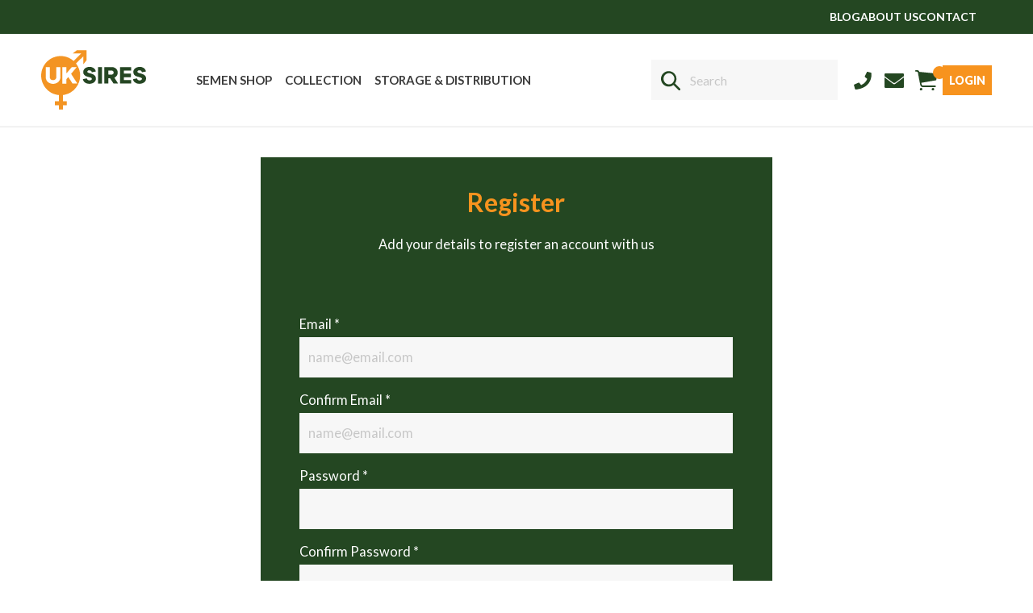

--- FILE ---
content_type: text/html; charset=UTF-8
request_url: https://www.uksires.co.uk/auth/register
body_size: 4834
content:
<!doctype html> <html dir="ltr" lang="en-GB" prefix="og: http://ogp.me/ns#"> <head> <meta charset="utf-8"> <title>UK Sires: Register</title> <meta name="viewport" content="width=device-width, initial-scale=1.0"> <meta http-equiv="X-UA-Compatible" content="IE=edge"> <meta name="format-detection" content="telephone=no"> <meta name="description" content="Register to complete your purchase with UK Sires."> <meta name="robots" content="index, follow">     <link rel="icon" href="/favicon.ico"> <style>fscript{display: none}</style>    <!-- Google tag (gtag.js) -->
<script async src="https://www.googletagmanager.com/gtag/js?id=G-MFNWGVJCM4"></script>
<script>
  window.dataLayer = window.dataLayer || [];
  function gtag(){dataLayer.push(arguments);}
  gtag('js', new Date());

  gtag('config', 'G-MFNWGVJCM4');
</script>


<link rel="preload" href="/storage/uploads/lab-technician-blog-listing_rqbvc.png" as="image" media="(max-width: 567px)">    <script> (function (w, d) { w.addEventListener('LazyLoad::Initialized', function (e) { w.lazyLoadInstance = e.detail.instance; }, false); var b = d.getElementsByTagName('head')[0]; var s = d.createElement("script"); s.async = true; var v = !("IntersectionObserver" in w) ? "lazyloadPolyfill.js" : "/assets/lazyloadIntersectionObserver-CQuOY4Ds.js"; s.src = "" + v; w.lazyLoadOptions = { elements_selector: ".lazy", threshold: 0, callback_enter: function(element) { /* for elements that have lazy loaded background image with media queries */ var css = element.getAttribute('data-style'); if (css) { css = css.replace(/(\r\n|\n|\r)/gm, ""); var style = document.createElement('style'); var head = document.getElementsByTagName('head')[0]; head.appendChild(style); style.setAttribute("type", "text/css"); if (style.styleSheet) { style.styleSheet.cssText = css; } else { var styleText = document.createTextNode(css); style.appendChild(styleText); } } } }; b.appendChild(s); }(window, document)); </script> <script>var scriptsExecuted=false; var head=document.getElementsByTagName('head')[0] || document.documentElement; function executeScripts(){var fscripts=document.querySelectorAll('fscript'); [].forEach.call(fscripts, function(fscript){var script=document.createElement('script'); script.type='text/javascript'; if (fscript.hasAttributes()){for (var attributeKey in fscript.attributes){if (fscript.attributes.hasOwnProperty(attributeKey)){script[ fscript.attributes[ attributeKey].name]=fscript.attributes[ attributeKey].value || true;}}}else{script.appendChild( document.createTextNode( fscript.innerHTML ) );}head.insertBefore( script, head.firstChild );});}function initScripts(){if (scriptsExecuted){return;}scriptsExecuted=true; setTimeout(function(){if ('requestIdleCallback' in window){requestIdleCallback(executeScripts,{timeout: 1000});}else{executeScripts();}}, 1000);}window.addEventListener('scroll', function(){initScripts();}, false); document.onclick=function(){initScripts();}; </script> <link rel="stylesheet" href="https://fonts.googleapis.com/css?family=Josefin+Sans:400,600,700|Lato:300,400,700,900|Playfair+Display:400,700" media="all">  <script defer src="/assets/main-BeC2Q9sY.js"></script>   <link rel="stylesheet" href="/assets/main-D7ARz8S0.css">   <link rel="preload" href="/assets/low-priority-styles-DR9Ty-s0.css" as="style" onload="this.onload=null;this.rel='stylesheet'">  <script> var googleRecaptchaClientId = ''; </script> <link rel="manifest" href="/manifest.json"> <link rel="apple-touch-icon" href="/assets/apple-touch-icon-D6WqORgm.png"> <link rel="apple-touch-icon-precomposed" href="/assets/ms-touch-icon-144x144-precomposed-2abBdERQ.png"> <meta name="mobile-web-app-capable" content="yes"> <meta name="apple-mobile-web-app-capable" content="yes"> <meta name="apple-mobile-web-app-status-bar-style" content="orange"> <meta name="apple-mobile-web-app-title" content="UK Sires: Register"> <meta name="msapplication-TileImage" content="/assets/chrome-touch-icon-192x192-CMC30rkM.png"> <meta name="msapplication-TileColor" content="#603cba">  </head> <body>  <nav class="l-navbar l-navbar--fixed js-navbar-scroll ">  <div class="l-navbar__top-bar bg-green"> <div class="l-navbar__container container"> <ul class="l-navbar__top-bar-list">  <li class="l-navbar__top-bar-list-item"> <a class="l-navbar__top-bar-list-link text-upper" title="Blog" href="/blog" > Blog </a> </li>  <li class="l-navbar__top-bar-list-item"> <a class="l-navbar__top-bar-list-link text-upper" title="About us" href="/about-us" > About us </a> </li>  <li class="l-navbar__top-bar-list-item"> <a class="l-navbar__top-bar-list-link text-upper" title="Contact" href="/contact" > Contact </a> </li>  </ul> </div> </div>  <div class="l-navbar__bottom-panel"> <div class="l-navbar__container container"> <a class="l-navbar__logo" href="/"> <img class="l-navbar__logo-img" src="/assets/uk-sires-logo-CeCUdhH_.svg" alt="UK Sires"> </a> <input type="checkbox" id="nav" class="hidden"/> <label for="nav" class="l-navbar__open l-navbar__humburger"><i></i><i></i><i></i></label> <ul class="l-navbar__menu">   <li class="l-navbar__menu-link text-upper"> <a href="/shop/products" title="Semen Shop" > Semen Shop </a> </li>  <li class="l-navbar__menu-link text-upper"> <a href="/collection" title="Collection" > Collection </a> </li>  <li class="l-navbar__menu-link text-upper"> <a href="/storage-and-distribution" title="Storage &amp; Distribution" > Storage &amp; Distribution </a> </li>   <li>  <ul class="l-navbar__contact-menu-mobile">     <li class="l-navbar__contact-menu-mobile-item"> <a class="l-navbar__contact-menu-mobile-link" href="tel:01458555551" title="Call 01458 555551"> <svg class="l-navbar__contact-menu-mobile-icon" width="22" height="22"><use xlink:href="/assets/icons-B4ppCrma.svg#icon-phone-call"/></svg> <span class="d-block playfair"> Sales </span> <span class=""> 01458 555551 </span> </a> </li>   <li class="l-navbar__contact-menu-mobile-item"> <a class="l-navbar__contact-menu-mobile-link" href="tel:01803863560" title="Call 01803 863560"> <svg class="l-navbar__contact-menu-mobile-icon" width="22" height="22"><use xlink:href="/assets/icons-B4ppCrma.svg#icon-phone-call"/></svg> <span class="d-block playfair"> Stud </span> <span class=""> 01803 863560 </span> </a> </li>   <li class="l-navbar__contact-menu-mobile-item"> <a class="l-navbar__contact-menu-mobile-link" href="tel:01626833298" title="Call 01626 833298"> <svg class="l-navbar__contact-menu-mobile-icon" width="22" height="22"><use xlink:href="/assets/icons-B4ppCrma.svg#icon-phone-call"/></svg> <span class="d-block playfair"> Store </span> <span class=""> 01626 833298 </span> </a> </li>    <li class="l-navbar__contact-menu-mobile-item"> <a class="l-navbar__contact-menu-mobile-link" href="&#109;&#97;&#105;&#108;&#116;&#111;&#58;&#115;&#97;&#108;&#101;&#115;&#64;&#117;&#107;&#115;&#105;&#114;&#101;&#115;&#46;&#99;&#111;&#46;&#117;&#107;"> <svg class="l-navbar__contact-menu-mobile-icon" width="24" height="24"><use xlink:href="/assets/icons-B4ppCrma.svg#icon-mail"/></svg> <span class="d-block playfair"> <span class="__cf_email__" data-cfemail="4231232e2731023729312b3027316c212d6c3729">[email&#160;protected]</span> </span> </a> </li>  </ul>  </li> </ul> <div class="l-navbar__right"> <div class="l-navbar__search-wrapper"> <button class="l-navbar__search-btn-mobile js-dropdown-btn"> <svg class="l-navbar__btn-search-icon" width="24" height="24"> <use xmlns:xlink="http://www.w3.org/1999/xlink" xlink:href="/assets/icons-B4ppCrma.svg?v2#icon-search-new"> </use> </svg> <svg class="l-navbar__btn-close-icon" width="24" height="24"> <use xmlns:xlink="http://www.w3.org/1999/xlink" xlink:href="/assets/icons-B4ppCrma.svg?v2#icon-close"> </use> </svg> </button> <form action="/search" method="get" class="l-navbar__search search-field"> <input class="search-field__input form__input" type="text" name="keyword" placeholder="Search" required> <button class="search-field__btn" type="submit" aria-label="Search"> <svg class="nav-search-form__icon" width="24" height="24"> <use xmlns:xlink="http://www.w3.org/1999/xlink" xlink:href="/assets/icons-B4ppCrma.svg?v2#icon-search-new"> </use> </svg> </button> </form> </div> <ul class="l-navbar__right-links">    <li class="l-navbar__right-link l-navbar__right-link--mob-hide relative"> <button type="button" class="l-navbar__dropdown-btn js-dropdown-btn" title="Choose phone number"> <svg width="22" height="22"><use xlink:href="/assets/icons-B4ppCrma.svg#icon-phone-call"/></svg> </button> <div class="l-navbar__dropdown l-navbar__dropdown--centered bg-green js-dropdown-popup"> <ul class="l-navbar__contact-list">   <li> <a href="tel:01458555551" title="Call 01458 555551"> <span class="d-block font-14 playfair color-yellow"> Sales </span> <span class="d-block font-14"> 01458 555551 </span> </a> </li>   <li> <a href="tel:01803863560" title="Call 01803 863560"> <span class="d-block font-14 playfair color-yellow"> Stud </span> <span class="d-block font-14"> 01803 863560 </span> </a> </li>   <li> <a href="tel:01626833298" title="Call 01626 833298"> <span class="d-block font-14 playfair color-yellow"> Store </span> <span class="d-block font-14"> 01626 833298 </span> </a> </li>  </ul> </div> </li>   <li class="l-navbar__right-link l-navbar__right-link--mob-hide"> <a href="&#109;&#97;&#105;&#108;&#116;&#111;&#58;&#115;&#97;&#108;&#101;&#115;&#64;&#117;&#107;&#115;&#105;&#114;&#101;&#115;&#46;&#99;&#111;&#46;&#117;&#107;"> <svg class="" width="24" height="24"><use xlink:href="/assets/icons-B4ppCrma.svg#icon-mail"/></svg> </a> </li>   <li class="l-navbar__right-link"> <button type="button" class="shopping-bag-basket not-empty" onclick="javascript:UKS.shop.openBagPopup()"> <svg width="28" height="25"><use xlink:href="/assets/icons-B4ppCrma.svg#icon-cart-filled"></use></svg> <span class="shopping-bag-basket-note"></span> </button>  <div class="shopping-bag js-shopping-bag shopping-bag-popup"> <div id="js-bag-popup"></div> <div class="loading"></div> </div> </li>   <li class="l-navbar__right-link l-navbar__right-link-btn"> <a href="/auth/login" class="btn btn--bigger-small btn--yellow btn--fill-green">Login</a> </li>   </ul> </div> </div> </div> </nav>  <main class="l-main bg-circle bg-circle--smaller-top-space"> <div class="container-narrow"> <div class="row-g-20 mt--20em mb--40em"> <div class="col-sm-8 col-sm-offset-2"> <div class="bg-green"> <h1 class="headline-4 pt--10em color-yellow text-center">Register</h1> <p class="color-white text-center">Add your details to register an account with us</p> <form class="form form--narrow" method="post">   <input type="hidden" name="_token" value="0qULIVj4Ai810rAeF22EdJMA94qEzjalH73M3YJt"> <div class="form__row"> <label for="email" class="form__label color-white">Email *</label> <input  type="email" name="email" id="email" class="form__input" placeholder="name@email.com" required> </div> <div class="form__row"> <label for="email_confirmation" class="form__label color-white">Confirm Email *</label> <input type="email" name="email_confirmation" id="email_confirmation" class="form__input" placeholder="name@email.com" required> </div> <div class="form__row"> <label for="password" class="form__label color-white">Password *</label> <input type="password" name="password" id="password" class="form__input" required> </div> <div class="form__row"> <label for="password_confirmation" class="form__label color-white">Confirm Password *</label> <input type="password" name="password_confirmation" id="password_confirmation" class="form__input" required> </div> <div class="form__row text-center mt--15em"> <button type="submit" class="form__btn btn btn--yellow btn--fill-green">Register</button> </div> <div class="form__row text-center"> <p> Already have an account? <a href="https://www.uksires.co.uk/auth/login" class="form__btn btn form__btn--transparent">Login</a> </p> </div> </form> </div> </div> </div> <div class="row mb--60em"> <div class="box-payment"> <p class="pr--10em">We accept payment from these major card brands.</p> <img src="/assets/payment-icons-DX5zQiXG.svg" alt="Accepted cards"> </div> </div> </div> </main>  <footer class="l-footer bg-smokyWhite">  <div class="container"> <div class="l-footer__container"> <div class="l-footer__item"> <a href="/"> <img class="l-footer__logo" src="/assets/uk-sires-logo-CeCUdhH_.svg" alt="UK Sires logo"> </a>  <p class="pt--15em">Copyright © 2025, <br />
UK Sires. <br />
UK Sires are proud to use independent data powered by AHDB Dairy.<br />
UK Sires abide by the AHDB Dairy and Holstein UK established Code of Advertising.</p>    <a class="l-footer__link"  href="/privacy-policy">Privacy Policy</a>  |   <a class="l-footer__link"  href="/terms-and-conditions">Terms &amp; Conditions</a>    </div> <div class="l-footer__item">  <p class="l-footer__headline">Get Connected</p> <ul class="social-block content-center">    <li class="social-block__item"> <a class="" href="https://www.facebook.com/uksiresdirect/" target="_blank" rel="noopener noreferrer" title="Facebook"> <svg class="quote-block__icon social-block__item-fb" width="32" height="32"> <use xmlns:xlink="http://www.w3.org/1999/xlink" href="/assets/icons-B4ppCrma.svg#icon-facebook"> </use> </svg> </a> </li>   <li class="social-block__item"> <a href="https://www.instagram.com/uk_sires_/" target="_blank" rel="noopener noreferrer" title="Instagram"> <img class="quote-block__icon social-block__item-instagram" src="/assets/instagram-BFeYTFLc.png" width="32" height="32" alt="Instagram"> </a> </li>  </ul>  </div> <div class="l-footer__item">  <p class="l-footer__headline">Our Address</p>  <p class="pt--10em">Venton Stud</p>  <address> <p itemscope="" itemtype="http://schema.org/PostalAddress"> <span itemprop="streetAddress">Tigley, Dartington</span><br>  <span itemprop="addressLocality">Totnes, Devon</span><br>   <span itemprop="postalCode">TQ9 6DP</span>  </p> </address>  </div> <div class="l-footer__item">  <p class="l-footer__headline">Contact Us</p> <ul class="l-footer__contact pt--10em">  <li class="l-footer__contact-item"> <svg class="mr--5em" width="18px" height="20px"><use xlink:href="/assets/icons-B4ppCrma.svg#icon-phone-call"/></svg> <a href="tel:441458555551">+44 1458 555551</a> </li>   <li class="l-footer__contact-item"> <svg class="mr--5em" width="20px" height="20px"><use xlink:href="/assets/icons-B4ppCrma.svg#icon-mail"/></svg> <a href="&#109;&#97;&#105;&#108;&#116;&#111;&#58;&#32;&#115;&#97;&#108;&#101;&#115;&#64;&#117;&#107;&#115;&#105;&#114;&#101;&#115;&#46;&#99;&#111;&#46;&#117;&#107;">&#115;&#97;&#108;&#101;&#115;&#64;&#117;&#107;&#115;&#105;&#114;&#101;&#115;&#46;&#99;&#111;&#46;&#117;&#107;</a> </li>  </ul>  </div> <div class="l-footer__item l-footer__item-bp"> <div class="language"> <select class="language__select js-languages">   <option value="/" class="lang__uk" name="uk" data-icon-path="/assets/uk-flag-DeFHv3mo.svg" > United Kingdom</option>   <option value="/en/" class="lang__row" name="row" data-icon-path="/assets/row-flag-CnGDejzA.svg" > Rest Of World</option>    </select>  <form method="post" action="/" name="uk_form" id="uk_form"> <input type="hidden" name="en-gb" value="1"> </form>  <form method="post" action="/en" name="row_form" id="row_form"> <input type="hidden" name="en" value="1"> </form>  </div>  <a href="https://www.biggerpicture.agency" target="_blank" rel="nofollow noopener" class="text-vertical-middle"> <span class="l-footer__bp mr--10em">Designed by<br> Bigger Picture</span> <svg width="30" height="37"><use xlink:href="/assets/icons-B4ppCrma.svg#icon-bp-icon"/></svg> </a> </div> </div> </div>  </footer>    <script data-cfasync="false" src="/cdn-cgi/scripts/5c5dd728/cloudflare-static/email-decode.min.js"></script><script defer src="https://static.cloudflareinsights.com/beacon.min.js/vcd15cbe7772f49c399c6a5babf22c1241717689176015" integrity="sha512-ZpsOmlRQV6y907TI0dKBHq9Md29nnaEIPlkf84rnaERnq6zvWvPUqr2ft8M1aS28oN72PdrCzSjY4U6VaAw1EQ==" data-cf-beacon='{"version":"2024.11.0","token":"bf109254c2be4697855f38313f17eed9","r":1,"server_timing":{"name":{"cfCacheStatus":true,"cfEdge":true,"cfExtPri":true,"cfL4":true,"cfOrigin":true,"cfSpeedBrain":true},"location_startswith":null}}' crossorigin="anonymous"></script>
</body> </html>

--- FILE ---
content_type: text/css
request_url: https://www.uksires.co.uk/assets/main-D7ARz8S0.css
body_size: 26062
content:
@charset "UTF-8";img{vertical-align:middle}button{border:0}.color-white{color:#fff}.color-smokyWhite{color:#f7f7f7}.color-black{color:#3d3d3d}.color-green{color:#244722}.color-greenDark{color:#1d3d1d}.color-yellow{color:#f7931e}.color-gray{color:#989898}.color-normalGray{color:#717171}.color-lightGraySecondary{color:#c7c7c7}.color-main{color:#3d3d3d}.clear:before,.clear:after{content:"";display:table}.clear:after{clear:both}.bg-media--image,.bg-media--video{position:absolute;top:0;left:0;right:0;width:100%;height:100%}html{font-family:sans-serif;-ms-text-size-adjust:100%;-webkit-text-size-adjust:100%}body{margin:0}address{font-style:normal}.button{background-color:transparent}article,aside,details,footer,header,hgroup,main,menu,nav,section,summary{display:block}audio,canvas,progress,video{display:inline-block;vertical-align:baseline}audio:not([controls]){display:none;height:0}[hidden],template{display:none}a{background-color:transparent}a:active,a:hover{outline:0}abbr[title]{border-bottom:1px dotted}b,strong{font-weight:700}dfn{font-style:italic}h1,h2,h3,h4,h5{margin:0}h1{font-size:2em}mark{background:#ff0;color:#000}small{font-size:80%}sub,sup{font-size:75%;line-height:0;position:relative;vertical-align:baseline}sup{top:-.5em}sub{bottom:-.25em}img{border:0}svg:not(:root){overflow:hidden}figure{margin:0}hr{box-sizing:content-box;height:0}pre{overflow:auto}code,kbd,pre,samp{font-family:monospace,monospace;font-size:1em}button,input,optgroup,select,textarea{color:inherit;font:inherit;margin:0}select::-ms-expand{display:none}input[type=number]::-webkit-outer-spin-button,input[type=number]::-webkit-inner-spin-button{-webkit-appearance:none;margin:0}input[type=number]{-moz-appearance:textfield}input[type=number]:hover,input[type=number]:focus{-moz-appearance:number-input}input[type=number]::-webkit-inner-spin-button,input[type=number]::-webkit-outer-spin-button{-webkit-appearance:none;margin:0}input[type=radio]{display:none}button{overflow:visible;outline:0}button,select{text-transform:none}button,html input[type=button],input[type=reset],input[type=submit]{-webkit-appearance:button;cursor:pointer}button[disabled],html input[disabled]{cursor:default}button::-moz-focus-inner,input::-moz-focus-inner{border:0;padding:0}input{line-height:normal}input[type=checkbox],input[type=radio]{box-sizing:border-box;padding:0}input[type=number]::-webkit-inner-spin-button,input[type=number]::-webkit-outer-spin-button{height:auto}input[type=search]{-webkit-appearance:textfield;box-sizing:content-box}input[type=search]::-webkit-search-cancel-button,input[type=search]::-webkit-search-decoration{-webkit-appearance:none}fieldset{border:1px solid #c0c0c0;margin:0 2px;padding:.35em .625em .75em}legend{border:0;padding:0}textarea{overflow:auto}optgroup{font-weight:700}table{border-collapse:collapse;border-spacing:0}td,th{padding:0}html{box-sizing:border-box}*,*:before,*:after{box-sizing:inherit}html,body,button{-moz-osx-font-smoothing:antialiased;-webkit-font-smoothing:antialiased;font-smoothing:antialiased}button{background:transparent}html{background:#fff;overflow-x:hidden}body{font-size:14px;display:flex;flex-direction:column;min-height:100vh;line-height:1.5;color:#3d3d3d;overflow-x:hidden}@media screen and (min-width: 320px){body{font-size:calc(14px + (1vw - 3.2px)/4)}}@media screen and (min-width: 1920px){body{font-size:18px}}ul,li{padding:0;margin:0}a{text-decoration:none}a:not([class]){color:inherit}a:not(.btn,.social-media__link){transition:all .2s ease}audio,canvas,iframe,img,svg,video{vertical-align:middle}fieldset{border:0;margin:0;padding:0}textarea{resize:vertical}hr{border:none;height:2px}.people-data__underline--middle,.people-data__underline--large,.headline-12,.content .content__middle-text,.content .content__large-text{font-family:Lato,sans-serif;font-weight:300}.lato-reg,.shopping-bag__btn,.social-box__link-text,.headline-14,.headline-11,.btn-wide,body{font-family:Lato,sans-serif;font-weight:400}.img-gallery__figure-label,.shopping-bag__summary-headline,.shopping-bag__header,.shopping-bag-basket,.input-icon__field,.select,.social-box__link-text span,.headline-15,.headline-13,.headline-10,.headline-9,.headline-7,.headline-6,.headline-4,.content .content__large-bold-text,.btn--small,.btn--middle,.breadcrumbs,.l-footer__headline,.l-navbar__menu-link{font-family:Lato,sans-serif;font-weight:700}.btn--bigger-small{font-family:Lato,sans-serif;font-weight:900}.left-nav__item,.left-nav__menu{font-family:Playfair Display,serif;font-weight:400}.small-table__header,.colorful-table__col:first-child,.colorful-table__header,.progress-table__header,.shopping-bag__item-name,.product-table__item:first-child,.table__row .table__col:nth-child(1),.table__header,.headline-8,.headline-5,.headline-3,.headline-2,.headline-1,.btn--big{font-family:Playfair Display,serif;font-weight:700}.l-navbar{position:relative;background-color:#fff;z-index:50}.l-navbar__bottom-panel{padding:16px 0;transition:all .25s ease;box-shadow:0 2px 1px #f2f2f2}.l-navbar__container{display:flex}@media screen and (min-width: 1169px){.l-navbar--animation-delay{animation:fadeInDownNavbar 1s linear}}.l-navbar__dropdown{position:absolute;z-index:20;padding:16px;width:170px;top:60px;box-shadow:0 0 10px 5px #0000001a;background:#fff;right:5px;opacity:0;pointer-events:none;transition:transform .3s,opacity .3s;transform:translateY(20px)}.l-navbar__dropdown:before{position:absolute;top:-16px;right:0;display:block;width:0;height:0;content:"";border-right:15px solid transparent;border-bottom:17px solid #fff;border-left:15px solid transparent;z-index:2}.l-navbar__dropdown:after{position:absolute;top:-25px;right:-4px;display:block;width:0;height:0;content:"";border-right:19px solid transparent;border-bottom:20px solid rgba(0,0,0,.1);border-left:19px solid transparent;z-index:1;filter:blur(2px)}.open .l-navbar__dropdown{opacity:1;pointer-events:auto;transform:translate(0)}.l-navbar__dropdown--centered{top:100%;left:50%;box-shadow:none;transform:translate(-50%,20px)}.l-navbar__dropdown--centered:before,.l-navbar__dropdown--centered:after{display:none}.open .l-navbar__dropdown--centered{transform:translate(-50%)}.l-navbar__dropdown-icon{background:transparent}.l-navbar__dropdown-item{padding:5px;transition:all .25s}.l-navbar__dropdown-item:hover{color:#f7931e}.l-navbar__dropdown-btn{padding:0;background:transparent}.l-navbar__contact-list{display:grid;gap:4px}.l-navbar__contact-list a:hover{color:#f7931e}.l-navbar--fixed{position:fixed;width:100%}.l-navbar__logo{display:flex;position:relative;z-index:10}@media all and (max-width: 767px){.l-navbar__logo{width:90px}}.l-navbar__logo-img{width:130px;height:100%}.l-navbar__menu{display:flex;align-items:center}@media screen and (max-width: 1169px){.l-navbar__menu{position:absolute;top:100%;left:0;width:100%;flex-direction:column;align-items:flex-start;transform:translateY(20px);opacity:0;transition:transform .3s,opacity .3s;pointer-events:none;background-color:#f7f7f7}}@media all and (max-width: 420px){.l-navbar__menu{padding:30px 10px}}@media all and (min-width: 421px){.l-navbar__menu{padding:30px}}.l-navbar__menu-icon{margin:0 10px}.l-navbar__menu-icon svg{fill:#244722;transition:all .25s}.open .l-navbar__menu-icon svg{fill:#fff}.l-navbar__menu-icon svg:hover{fill:#f7931e}.l-navbar__contact-menu-mobile{display:none}@media all and (max-width: 576px){.l-navbar__contact-menu-mobile{display:grid;gap:12px;margin-left:8px;margin-top:12px}.l-navbar__contact-menu-mobile-item{display:flex;align-items:center;flex-wrap:nowrap;gap:10px}.l-navbar__contact-menu-mobile-content{display:grid;gap:8px}.l-navbar__contact-menu-mobile-link{display:flex;align-items:center;gap:10px;color:#3d3d3d}.l-navbar__contact-menu-mobile-link span:nth-child(2):not(:last-child){font-weight:700}.l-navbar__contact-menu-mobile-icon{fill:#f7931e;transform:scale(.65)}}.l-navbar__menu-link-btn{position:relative}@media all and (min-width: 1150px){.l-navbar__menu-link-btn{display:none}}.l-navbar__menu-link-btn__link{position:absolute;left:10px;top:5px}.l-navbar__menu-link{position:relative;margin:0 11px;font-size:14px}@media screen and (min-width: 320px){.l-navbar__menu-link{font-size:calc(14px + (1vw - 3.2px)/8)}}@media screen and (min-width: 1920px){.l-navbar__menu-link{font-size:16px}}@media all and (min-width: 1170px) and (max-width: 1450px){.l-navbar__menu-link{margin:0 8px;font-size:15px}}@media all and (max-width: 1150px){.l-navbar__menu-link{margin-bottom:12px}}.l-navbar__menu-link:after{position:absolute;left:0;bottom:0;height:3px;width:0;content:"";background-color:#f7931e;transition:width .3s}.l-navbar__menu-link--active:after{width:100%}.l-navbar__menu-link:hover:after{width:100%}.l-navbar__right{display:flex;flex-grow:1;justify-content:flex-end;align-items:center}.l-navbar__right-links{display:flex;align-items:center;gap:12px}.l-navbar__right-link{position:relative;transition:background-color .3s}.l-navbar__right-link .l-navbar__dropdown-btn:first-child,.l-navbar__right-link>a:first-child{display:block;padding:8px}.l-navbar__right-link.open .l-navbar__dropdown-btn:first-child,.l-navbar__right-link.open>a:first-child{background-color:#244722}.l-navbar__right-link.open .l-navbar__dropdown-btn:first-child svg,.l-navbar__right-link.open>a:first-child svg{fill:#fff}@media all and (max-width: 767px){.l-navbar__right-link:not(.l-navbar__right-link--account){position:static}}@media all and (max-width: 576px){.l-navbar__right-link{margin:0 5px}}@media all and (max-width: 1150px){.l-navbar__right-link-btn{display:none}}@media all and (max-width: 576px){.l-navbar__right-link--mob-hide{display:none}}.l-navbar__right-link svg{fill:#244722;transition:all .25s}.l-navbar__right-link svg:hover{fill:#f7931e}.l-navbar__btn-search-icon{display:block}.open .l-navbar__btn-search-icon,.l-navbar__btn-close-icon{display:none}.open .l-navbar__btn-close-icon{display:block}.l-navbar__search-wrapper{margin:0 12px}.l-navbar__search-btn-mobile{padding:8px;fill:#244722}@media screen and (min-width: 1170px){.l-navbar__search-btn-mobile{display:none}}@media screen and (max-width: 1169px){.l-navbar__search{top:calc(100% - 10px);left:0;width:100%;padding:16px;background-color:#fff;transform:translateY(20px);opacity:0;transition:transform .3s,opacity .3s;pointer-events:none}.l-navbar__search.search-field{position:absolute;z-index:10}.open .l-navbar__search{transform:translate(0);opacity:1;pointer-events:auto}}.l-navbar__humburger i{display:block;width:24px;height:3px;background:#f7931e}.l-navbar__humburger i:nth-child(2){margin-top:4px;opacity:1}.l-navbar__humburger i:nth-child(3){margin-top:4px}.l-navbar__open{display:block;cursor:pointer;opacity:0}@media all and (max-width: 1169px){.l-navbar__open{margin-left:10px;align-self:center;order:3;opacity:1}}.l-navbar__top-bar{display:none;padding:0 15px}@media screen and (min-width: 1169px){.l-navbar__top-bar{display:flex;justify-content:flex-end}}@media all and (min-width: 1170px) and (max-width: 1450px){.l-navbar__top-bar{padding:0 20px}}@media screen and (min-width: 1451px){.l-navbar__top-bar{padding:0 35px}}.l-navbar__top-bar-list{display:flex;gap:24px;margin-left:auto}.l-navbar__top-bar-list-link{color:inherit;font-size:14px;font-weight:600}.l-navbar__top-bar-list-item{display:inline-block;padding:8px 0;border-bottom:2px solid transparent;transition:border-color .3s}.l-navbar__top-bar-list-item:hover{border-color:#f7931e}#nav:checked+.l-navbar__humburger{transform:rotate(45deg)}#nav:checked+.l-navbar__humburger i{transition:transform .2s ease}#nav:checked+.l-navbar__humburger i:nth-child(1){transform:translateY(6px) rotate(180deg)}#nav:checked+.l-navbar__humburger i:nth-child(2){opacity:0}#nav:checked+.l-navbar__humburger i:nth-child(3){transform:translateY(-8px) rotate(90deg)}#nav:checked~.l-navbar__menu{opacity:1;transform:translateY(0);pointer-events:all}#nav:checked~.l-navbar__menu .l-navbar__menu-link-btn{display:block}@media all and (min-width: 1150px){#nav:checked~.l-navbar__menu .l-navbar__menu-link-btn{display:none}}@keyframes fadeInDownNavbar{0%{opacity:1;transform:translate3d(0,-100%,0)}to{opacity:1;transform:none}}@media all and (max-width: 767px){.l-header__container{padding-bottom:15px}}.l-header__tilt{position:relative;transform-style:preserve-3d;max-width:600px}.l-header__tilt--left{margin-left:auto;margin-right:0}@media all and (max-width: 1500px){.l-header__tilt--left{margin-left:auto;margin-right:0}}@media all and (max-width: 1500px){.l-header__tilt--right{margin-right:20px}}.l-header__image{position:relative;max-height:420px;z-index:2;transform:translateZ(20px)}.l-header__image--left{right:20%}@media all and (max-width: 767px){.l-header__image--left{right:16%}}.l-header__image--right{left:20%}@media all and (max-width: 767px){.l-header__image--right{right:27%}}.l-header__image-link{margin-bottom:50px;display:block;position:relative;height:87%;overflow:hidden}@media all and (min-width: 768px) and (max-width: 1200px){.l-header__image-link{height:82%}}.l-header__image-link--left{padding-left:15%}@media all and (max-width: 767px){.l-header__image-link--left{margin:0 20px 0 15px;padding-left:10%}}.l-header__image-link--right{padding-right:15%}@media all and (max-width: 767px){.l-header__image-link--right{margin:55px 0 0 25px}}.l-header__image-link-bg{content:"";position:absolute;bottom:0;top:-10%;height:120%;width:120%;background-position:100% 100%;background-repeat:no-repeat;background-size:cover;z-index:1}.l-header__image-link-bg-left{left:-10%;background-image:url(/assets/dairy-background-BX8OkCbh.png)}.l-header__image-link-bg-right{right:-10%;background-image:url(/assets/beef-background-DUgqcfeD.png)}@media all and (max-width: 767px){.l-header__image-link-bg-right{right:-19%}}.l-header__btn{position:absolute;bottom:35px;z-index:3}.l-header__btn--left-box{right:10%}@media all and (max-width: 767px){.l-header__btn--left-box{left:auto;right:10%;bottom:0}}.l-header__btn--right-box{left:10%}@media all and (max-width: 767px){.l-header__btn--right-box{left:auto;right:10%;bottom:-30px}}.l-header__headline{position:relative;margin-bottom:20px;z-index:4}@media all and (max-width: 767px){.l-header__headline{margin:1em 0 .5em}}.l-main{padding-top:76px}@media screen and (min-width: 438px){.l-main{padding-top:106px}}@media all and (min-width: 1169px){.l-main{padding-top:162px}}.l-main--large-pad{padding-top:160px}@media all and (min-width: 1150px){.l-main--large-pad{padding-top:250px}}.l-main--sm{padding-top:30px}@media all and (min-width: 1024px) and (max-width: 1168px){.l-main--sm{padding-top:70px}}@media all and (max-width: 1150px){.l-main--s{padding-top:80px}}@media screen and (min-width: 1169px){.l-main--sm-large{padding-top:140px}}.l-main__circle{position:absolute;top:-25vw;left:calc(50% - 40vw);display:block;width:80vw;height:80vw;content:"";transition:all .25s ease;background-image:url(/assets/Sun_circle-DAyUFr3D.svg);filter:opacity(.35)}@media all and (min-width: 768px) and (max-width: 1400px){.l-main__circle{top:-25%;width:700px;height:700px;left:calc(50% - 350px)}}@media screen and (min-width: 1401px){.l-main__circle{top:-300px;left:calc(50% - 480px);width:960px;height:960px}}.l-main__circle--side{filter:grayscale(1) opacity(.5);opacity:1;top:-300px;left:60%;width:250px;height:250px}@media screen and (min-width: 768px){.l-main__circle--side{width:600px;height:600px}}.l-main__circle-old{position:absolute;top:-115px;left:50%;margin-left:-220px;display:block;width:440px;height:440px;content:"";transition:all .25s ease;background-image:url(/assets/Sun_circle-DAyUFr3D.svg)}@media all and (min-width: 768px) and (max-width: 1400px){.l-main__circle-old{top:-160px}}@media all and (max-width: 767px){.l-main__circle-old{margin-left:-125px;top:-10%;width:250px;height:250px}}@media all and (min-width: 768px) and (max-width: 1265px){.l-main--mob-sm{padding-top:70px}}@media all and (min-width: 481px) and (max-width: 767px){.l-main--mob-sm{padding-top:40px}}@media all and (max-width: 480px){.l-main--mob-sm{padding-top:30px}}.l-footer{margin-top:auto;padding:2.5em 0 2em}.l-footer__logo{display:inline-block;width:175px}@media all and (max-width: 420px){.l-footer__logo{width:130px}}.l-footer__link{color:#3d3d3d;text-decoration:underline;transition:color .3s}.l-footer__link:hover{color:#f7931e}.l-footer__headline{font-size:16px;padding:10px;color:#fff;background-color:#244722}@media screen and (min-width: 320px){.l-footer__headline{font-size:calc(16px + (1vw - 3.2px)/8)}}@media screen and (min-width: 1920px){.l-footer__headline{font-size:18px}}.l-footer__container{display:flex;justify-content:space-around}@media all and (max-width: 1023px){.l-footer__container{flex-direction:column;align-items:center}}.l-footer p{margin:0}@media all and (max-width: 1023px){.l-footer__item{margin-bottom:40px;text-align:center}}.l-footer__item:first-child{max-width:250px}.l-footer__item:last-child{display:flex;flex-direction:column;justify-content:space-between;align-items:flex-end}@media all and (max-width: 1023px){.l-footer__item:last-child{align-items:center}}.l-footer__item-bp{transition:all .25s}.l-footer__item-bp:hover .l-footer__bp{opacity:1}.l-footer__item-bp:hover svg{opacity:.7}.l-footer__item-bp svg{color:#3d3d3d;opacity:.5;transition:all .25s}.l-footer__contact-item{padding:5px 0;transition:all .25s}.l-footer__contact-item:hover svg{fill:#f7931e}.l-footer__contact svg{fill:#244722;transition:all .25s}.l-footer__bp{color:#3d3d3d;opacity:.5;transition:all .25s}.article-box{position:relative;height:100%;display:flex;flex-direction:column}.article-box__link{align-self:flex-start}.article-box__link--bottom{margin-top:auto}.article-box-wrapper{display:flex;flex-direction:column;min-height:100%}.article-box-wrapper:hover .article-box-top-img__image{transform:scale(1.1)}.article-box--padd-sm{padding:1em 1em 2em}.article-box--padd-md{padding:2em}.article-box--padd-lg{padding:2em 4em}@media all and (max-width: 968px){.article-box--padd-lg{padding:2em}}@media all and (max-width: 767px){.article-box--ml-mr{margin:0 20px}}.article-box__headline{margin-bottom:1em}@media all and (max-width: 767px){.article-box__headline{margin:0 0 0 20px}}.article-box--no-height{height:auto}.article-box__btn{position:absolute!important;right:20px;bottom:-25px}.article-box__btn--left{right:auto;left:auto}.article-box__to-bottom{margin-top:auto}.article-box-top-img{position:relative;display:flex;padding-bottom:50%;max-height:270px;overflow:hidden}.article-box-top-img__image{transition:all .5s ease;align-self:flex-start;position:absolute;top:0;left:0;width:100%;height:100%;-o-object-fit:cover;object-fit:cover}.blockquote,.content blockquote{margin:1em 0;padding:5px 10px 10px 0}.blockquote>p,.content blockquote>p{position:relative;font-size:1.25rem}.blockquote>p:first-child:before,.content blockquote>p:first-child:before,.blockquote>p:first-child:after,.content blockquote>p:first-child:after{position:absolute;font-size:1.4em;color:#fff}.blockquote>p:first-child:before,.content blockquote>p:first-child:before{content:"“";width:25px;height:25px;margin-top:-75px;font-size:5em;font-weight:600}.blockquote>p:last-of-type:after,.content blockquote>p:last-of-type:after{position:absolute;right:0;content:"”";width:25px;height:25px;bottom:0;font-size:5em;font-weight:600}.blockquote>p:last-of-type,.content blockquote>p:last-of-type{margin-bottom:.5em}.breadcrumbs{clear:both;padding:1em 0;color:#244722;font-size:16px}@media all and (max-width: 480px){.breadcrumbs{font-size:14px}}@media all and (min-width: 481px) and (max-width: 767px){.breadcrumbs--mob-ml{margin-left:50px}}@media all and (max-width: 480px){.breadcrumbs--mob-ml{margin-left:45px}}.breadcrumbs li{display:inline-block}.breadcrumbs li:not(:last-child):after{content:"/";padding:0 10px;color:#244722}.breadcrumbs a{color:#f7931e}.breadcrumbs a:hover{color:#555}.btn{display:inline-block;vertical-align:middle;color:#fff;transition:all .25s}.btn--transparent{color:inherit}.btn-transparent{background:transparent}.btn--big{padding:20px 35px;font-size:20px}@media screen and (min-width: 320px){.btn--big{font-size:calc(20px + (1vw - 3.2px)/.8)}}@media screen and (min-width: 1920px){.btn--big{font-size:40px}}@media all and (max-width: 767px){.btn--big{padding:13px 35px}}.btn--middle{position:relative;padding:18px 55px;font-size:12px;text-transform:uppercase}@media all and (max-width: 767px){.btn--middle{padding:18px 30px}}.btn-wide{width:350px;height:70px;display:flex;justify-content:center;align-items:center;font-size:24px;text-transform:uppercase}@media all and (max-width: 767px){.btn-wide{width:280px;font-size:18px}}.btn-wide--full{width:100%}.btn-wide--small{width:350px;height:70px}.btn-wide--no-upper{text-transform:none}.btn--padded{padding:15px 25px}.btn--bigger-small{padding:12px 23px;font-size:14px;text-transform:uppercase}.btn--small{position:relative;padding:12px 23px;font-size:12px;text-transform:uppercase;height:42px;line-height:initial}.btn--small-padded{padding-right:32px}@media all and (max-width: 767px){.btn--small-padded{padding-right:20px}}.btn--small-no-upper{text-transform:none}.btn--no-upper{font-size:14px;font-family:Lato,sans-serif;font-weight:400;text-transform:none}@media screen and (min-width: 320px){.btn--no-upper{font-size:calc(14px + (1vw - 3.2px)/4)}}@media screen and (min-width: 1920px){.btn--no-upper{font-size:18px}}.btn--full-width{width:100%;height:50px}.btn--green{background-color:#244722}.btn--yellow{background-color:#f7931e}.btn--white{background-color:#fff}.btn--transparent{background-color:transparent}.btn--border-white{color:#fff;border:2px solid #fff}.btn--border-white:hover{border-color:#f7931e;background-color:#f7931e;color:#fff}.btn--border-smokyWhite{color:#f7f7f7;border:2px solid #F7F7F7}.btn--border-smokyWhite:hover{border-color:#f7931e;background-color:#f7931e;color:#fff}.btn--border-black{color:#3d3d3d;border:2px solid #3D3D3D}.btn--border-black:hover{border-color:#f7931e;background-color:#f7931e;color:#fff}.btn--border-green{color:#244722;border:2px solid #244722}.btn--border-green:hover{border-color:#f7931e;background-color:#f7931e;color:#fff}.btn--border-greenDark{color:#1d3d1d;border:2px solid #1d3d1d}.btn--border-greenDark:hover{border-color:#f7931e;background-color:#f7931e;color:#fff}.btn--border-yellow{color:#f7931e;border:2px solid #F7931E}.btn--border-yellow:hover{border-color:#f7931e;background-color:#f7931e;color:#fff}.btn--border-gray{color:#989898;border:2px solid #989898}.btn--border-gray:hover{border-color:#f7931e;background-color:#f7931e;color:#fff}.btn--border-normalGray{color:#717171;border:2px solid #717171}.btn--border-normalGray:hover{border-color:#f7931e;background-color:#f7931e;color:#fff}.btn--border-lightGraySecondary{color:#c7c7c7;border:2px solid #C7C7C7}.btn--border-lightGraySecondary:hover{border-color:#f7931e;background-color:#f7931e;color:#fff}.btn--text-white{color:#fff}.btn--text-white:hover svg{transform:translate(5px)}.btn--text-white svg{margin-left:5px;fill:#fff;transition:all .25s ease;vertical-align:middle}.btn--text-white span{vertical-align:middle}.btn--text-smokyWhite{color:#f7f7f7}.btn--text-smokyWhite:hover svg{transform:translate(5px)}.btn--text-smokyWhite svg{margin-left:5px;fill:#f7f7f7;transition:all .25s ease;vertical-align:middle}.btn--text-smokyWhite span{vertical-align:middle}.btn--text-black{color:#3d3d3d}.btn--text-black:hover svg{transform:translate(5px)}.btn--text-black svg{margin-left:5px;fill:#3d3d3d;transition:all .25s ease;vertical-align:middle}.btn--text-black span{vertical-align:middle}.btn--text-green{color:#244722}.btn--text-green:hover svg{transform:translate(5px)}.btn--text-green svg{margin-left:5px;fill:#244722;transition:all .25s ease;vertical-align:middle}.btn--text-green span{vertical-align:middle}.btn--text-greenDark{color:#1d3d1d}.btn--text-greenDark:hover svg{transform:translate(5px)}.btn--text-greenDark svg{margin-left:5px;fill:#1d3d1d;transition:all .25s ease;vertical-align:middle}.btn--text-greenDark span{vertical-align:middle}.btn--text-yellow{color:#f7931e}.btn--text-yellow:hover svg{transform:translate(5px)}.btn--text-yellow svg{margin-left:5px;fill:#f7931e;transition:all .25s ease;vertical-align:middle}.btn--text-yellow span{vertical-align:middle}.btn--text-gray{color:#989898}.btn--text-gray:hover svg{transform:translate(5px)}.btn--text-gray svg{margin-left:5px;fill:#989898;transition:all .25s ease;vertical-align:middle}.btn--text-gray span{vertical-align:middle}.btn--text-normalGray{color:#717171}.btn--text-normalGray:hover svg{transform:translate(5px)}.btn--text-normalGray svg{margin-left:5px;fill:#717171;transition:all .25s ease;vertical-align:middle}.btn--text-normalGray span{vertical-align:middle}.btn--text-lightGraySecondary{color:#c7c7c7}.btn--text-lightGraySecondary:hover svg{transform:translate(5px)}.btn--text-lightGraySecondary svg{margin-left:5px;fill:#c7c7c7;transition:all .25s ease;vertical-align:middle}.btn--text-lightGraySecondary span{vertical-align:middle}.btn--fill-yellow:hover{box-shadow:inset 0 0 0 2em #f7931e}.btn--fill-green:hover{box-shadow:inset 0 0 0 3em #244722}.btn-with-icon-arrow-move--left:before{display:inline-block;margin-right:10px;width:10px;height:10px;top:50%;margin-top:-5px;content:"";background-image:url(/assets/left-arrow-BWkLwB1M.png);background-size:cover;transition:all .25s}.btn-with-icon-arrow-move--left:hover:before{transform:translate(-5px)}.btn-with-icon-arrow-move:after{display:inline-block;margin-left:5px;width:10px;height:10px;top:50%;margin-top:-5px;content:"";background-image:url(/assets/right-arrow-BnA5UsqF.png);background-size:cover;transition:all .25s}.btn-with-icon-arrow-move:hover:after{transform:translate(5px)}.btn-with-icon-disappear:hover{box-shadow:inset 0 0 0 3em #f7931e}.btn-with-icon-disappear:hover:after{display:none}.btn-with-icon-disappear--yellow:hover{box-shadow:inset 0 0 0 3em #244722}.btn-with-icon-disappear:after{display:inline-block;position:absolute;margin-left:10px;width:10px;height:10px;top:50%;margin-top:-5px;content:"";background-image:url(/assets/right-arrow-BnA5UsqF.png);background-size:cover}.btn--underline{position:relative;transition:all .3s}.btn--underline:after{position:absolute;top:37px;display:block;width:50%;height:1px;content:"";background-color:#244722}.btn--underline:hover{color:#f7931e}.btn--underline:hover:after{background-color:#f7931e}.bg-white{background-color:#fff;color:#3d3d3d}.bg-transparent-white{background-color:#fffc}.bg-smokyWhite{background-color:#f7f7f7;color:#3d3d3d}.bg-transparent-smokyWhite{background-color:#f7f7f7cc}.bg-black{background-color:#3d3d3d;color:#3d3d3d;color:#fff}.bg-transparent-black{background-color:#3d3d3dcc}.bg-green{background-color:#244722;color:#3d3d3d;color:#fff}.bg-transparent-green{background-color:#244722cc}.bg-greenDark{background-color:#1d3d1d;color:#3d3d3d;color:#fff}.bg-transparent-greenDark{background-color:#1d3d1dcc}.bg-yellow{background-color:#f7931e;color:#3d3d3d;color:#fff}.bg-transparent-yellow{background-color:#f7931ecc}.bg-gray{background-color:#989898;color:#3d3d3d;color:#fff}.bg-transparent-gray{background-color:#989898cc}.bg-normalGray{background-color:#717171;color:#3d3d3d;color:#fff}.bg-transparent-normalGray{background-color:#717171cc}.bg-lightGraySecondary{background-color:#c7c7c7;color:#3d3d3d;color:#fff}.bg-transparent-lightGraySecondary{background-color:#c7c7c7cc}.bg-perpendicular-line{position:relative}.bg-perpendicular-line:after{content:"";display:block;position:absolute;left:50%;margin-left:-1px;top:0;height:100%;width:4px;background:#f7931e;z-index:-1}@media all and (max-width: 767px){.bg-perpendicular-line:after{display:none}}.bg-img-gray{background-image:url(/assets/bg-white-smoke-2-CxcdxzV8.png);background-size:100% 80%}@media all and (max-width: 767px){.bg-img-gray{background-image:none}}.bg-right{position:relative;background-image:url(/assets/about-header-BsNN3LZS.png);background-color:#dcdcdf;background-position:top right;background-clip:content-box;background-origin:content-box;background-repeat:no-repeat;z-index:-10}@media all and (max-width: 1999px){.bg-right{background-size:cover;background-position:top left}}.bg-left{background-image:url(/assets/science-naKVapL2.png);background-position:top;background-clip:content-box;background-origin:content-box;background-repeat:no-repeat}.bg-with-top-line{position:relative}.bg-with-top-line:before{content:"";width:100%;height:55%;position:absolute;top:150px;display:block;background:#f7f7f7;z-index:-1}@media all and (min-width: 768px) and (max-width: 1100px){.bg-with-top-line:before{height:60%}}@media all and (max-width: 767px){.bg-with-top-line:before{display:none}}.bg-circle:not(:has(.bg-circle--on-header)):before{position:absolute;top:-5%;left:50%;margin-left:-220px;display:block;width:440px;height:440px;content:"";transition:all .25s ease;z-index:-1;background-image:url(/assets/Sun_circle-DAyUFr3D.svg)}@media all and (max-width: 1150px){.bg-circle:not(:has(.bg-circle--on-header)):before{margin-left:-125px;top:-10%;width:250px;height:250px}}@media all and (max-width: 767px){.bg-circle--bigger-top-space{padding-top:20px}}.bg-circle--bigger-top-space:before{top:-2%}@media all and (max-width: 767px){.bg-circle--bigger-top-space:before{top:-80px}}.bg-circle--middle-top-space:before{top:-14%}@media all and (min-width: 1151px) and (max-width: 1200px){.bg-circle--middle-top-space:before{top:-18%}}@media all and (max-width: 1150px){.bg-circle--middle-top-space:before{top:-10%}}@media all and (max-width: 1150px){.bg-circle--smaller-top-space{padding-top:100px}}.bg-circle--smaller-top-space:before{top:-18%}@media all and (max-width: 1150px){.bg-circle--smaller-top-space:before{top:-12%}}.bg-circle--z-index-0:before{z-index:0}.bg-circle--right:before{right:30%;left:auto;z-index:0}@media all and (max-width: 1150px){.bg-circle--right:before{right:auto;left:50%}}@media screen and (min-width: 768px){.bg-circle--right.l-header:before{width:340px;height:340px;top:-50%;left:60%}}@media screen and (min-width: 1200px){.bg-circle--right.l-header:before{width:440px;height:440px}}@media screen and (min-width: 1440px){.bg-circle--right.l-header:before{width:540px;height:540px;top:-80%;left:60%}}.content p,.content li,.content td{font-size:16px;line-height:1.4}.content .content__very-small-text{font-size:10px}.content .content__small-text{font-size:14px}.content .content__large-text{font-size:16px}@media screen and (min-width: 320px){.content .content__large-text{font-size:calc(16px + (1vw - 3.2px)/1.6)}}@media screen and (min-width: 1920px){.content .content__large-text{font-size:26px}}.content .content__large-bold-text{font-size:18px;line-height:22px}@media screen and (min-width: 320px){.content .content__large-bold-text{font-size:calc(18px + (1vw - 3.2px)*.375)}}@media screen and (min-width: 1920px){.content .content__large-bold-text{font-size:24px}}@media screen and (min-width: 320px){.content .content__large-bold-text{line-height:calc(22px + (1vw - 3.2px)/1.6)}}@media screen and (min-width: 1920px){.content .content__large-bold-text{line-height:32px}}.content .content__middle-text{font-size:16px}@media screen and (min-width: 320px){.content .content__middle-text{font-size:calc(16px + (1vw - 3.2px)/4)}}@media screen and (min-width: 1920px){.content .content__middle-text{font-size:20px}}.content p:not(:last-child){padding-bottom:.9em}.content ul:not(:last-child),.content ol:not(:last-child){padding-bottom:1em}.form{position:relative}.form fieldset:before,.form fieldset:after{content:"";display:table}.form fieldset:after{clear:both}.form--narrow{padding:48px}@media all and (max-width: 768px){.form--narrow{padding:24px}}.form input[type=checkbox]{opacity:0}.form input[type=checkbox]+label{margin:0 0 0 10px;position:relative;cursor:pointer}.form input[type=checkbox]+label~label{margin:0 0 0 40px}.form input[type=checkbox]+label:before{content:" ";position:absolute;top:7px;left:-24px;width:14px;height:14px;display:block;background:#f7f7f7}.form input[type=checkbox]+label:after{content:"";position:absolute;top:3px;left:-20px;width:18px;height:18px;display:block;z-index:1;background:url(/assets/tick-Bn5vbN7m.svg) no-repeat center center;background-size:cover;transition:all .3s ease;transform:scale(0);opacity:0}.form input[type=checkbox]:checked+label:after{transform:scale(1);opacity:1;z-index:20}.form__group{position:relative;margin-bottom:.6rem}@media all and (max-width: 567px){.form__group{margin-bottom:1.6rem}}.form__group--full-width{width:100%}.form__group--not-required{padding-bottom:12px}.form__group--align-right{text-align:right}@media all and (max-width: 567px){.form__group--mobile-center{text-align:center}}.form__group--button-center{text-align:center}.form__group--button-center .btn{width:100%;max-width:300px}.form__group-icon{position:absolute;top:50%;right:10px;transform:translateY(-50%);background-color:transparent;outline:none;pointer-events:none}.form__group-icon--right-lg{right:20px}.form__group-tooltip{position:absolute;top:50%;right:10px;transform:translateY(-50%)}.form__group--half{width:48%}@media all and (max-width: 576px){.form__group--half{width:100%}}.form__group--right{margin-left:auto;margin-right:0}.form__group--width-auto{flex:0 1 auto!important;text-align:center}.form__group--width-half{flex:0 1 50%!important}.form__group--width-250{max-width:250px}.form__group--width-per-40{min-width:289px}.form__group--with-info{display:flex;align-items:center}.form__group--btn-wrapper{display:flex;flex-wrap:wrap;justify-content:center;gap:20px}@media all and (min-width: 568px){.form__group--to-right{display:flex;justify-content:flex-end}}@media all and (min-width: 568px){.form__group--to-right .checkbox__label{display:inline-block}}.form__checkbox--absolute{position:absolute}.form__checkbox-label--marg-none{margin:0!important}.form__checkbox-label-text{position:relative;left:5px}.form-wrapper{padding:0 2em;max-width:570px;margin:0 auto}@media all and (min-width: 421px) and (max-width: 991px){.form-wrapper{padding:0 3em;max-width:100%}}@media all and (max-width: 420px){.form-wrapper{padding:0 1em}}.form__input,.form__textarea,select,.form__select{width:100%;height:50px;border:none;padding:.8em .67em;outline:none}.form__input--small,.form__textarea--small,select--small,.form__select--small{width:100px}select{line-height:1.2}.form__input,.form__textarea,.form__select{background-color:#f7f7f7;color:#244722}.bg-smokyWhite .form__input,.bg-smokyWhite .form__textarea,.bg-smokyWhite .form__select{background-color:#fff}.ie9 .form__input{line-height:normal}.form__textarea{width:100%;min-height:10em}.form__select{position:relative;overflow:hidden;padding:0;margin:0;max-width:600px;font-size:16px}.form__select select{width:100%;background-color:transparent;background-image:none;-webkit-appearance:none;border:none;box-shadow:none;background:url(/assets/drop-down-arrow-BN2I7TNl.svg);background-size:13px;background-repeat:no-repeat;background-position:calc(100% - 24px) 50%}@media screen and (max-width: 768px){.grid--filters .form__select{font-size:12px;height:36px;background:transparent}.grid--filters .form__select select{height:36px;padding:6px;background-color:#f7f7f7;background-size:10px;background-position:calc(100% - 12px) 50%}}.form__select-box{display:flex}.form__select-box-item{flex:1 1 46%}@media screen and (max-width: 991px){.form__select-box-item{flex:1 1 48%}}.form__select-box-item:nth-child(1){margin-right:8%}@media screen and (max-width: 991px){.form__select-box-item:nth-child(1){margin-right:4%}}.form__label{display:block;width:100%;line-height:2}.form__row{display:table;width:100%;clear:both;padding:6px 0}@media (min-width: 568px){.form__row:has(.form__group){display:flex;flex-flow:row nowrap;justify-content:space-between;align-items:center}.form__row>.form__group{flex-basis:0;flex-grow:1;margin-right:36px}.form__row>.form__group--full-width{flex:1 1 100%}.form__row>.form__group--full-width .form__checkbox-label{padding-bottom:4px}.form__row>.form__group:last-child{margin-right:0}}@media all and (max-width: 576px){.form__row--mob{display:flex;flex-wrap:wrap}}.form__row--left,.form__row--right{position:relative;display:table-cell;vertical-align:top;width:48%}@media screen and (max-width: 991px){.form__row--left,.form__row--right{width:100%;display:block}}@media screen and (max-width: 991px){.form__row--left:empty,.form__row--right:empty{padding-top:0}}.form__row--left{padding-right:0}@media screen and (max-width: 991px){.form__row--left{padding-bottom:.5rem;width:100%}}.form__row--right{padding-left:1.2em}@media screen and (max-width: 991px){.form__row--right{padding-top:.5rem;padding-left:0}}.form__row--25{width:23%}.form__row--75{width:73%}.form__row--40{width:38%}.form__row--60{width:58%}@media screen and (max-width: 1023px){.form__row--25,.form__row--75,.form__row--40,.form__row--60{width:100%}}.form__row-left,.form__row-right{position:relative;display:table-cell;vertical-align:top}@media all and (max-width: 576px){.form__row-left,.form__row-right{padding:0!important;width:100%!important}}.form__row-left{width:50%}.form__row-right{padding-left:1.6em;width:48%}.form__row-25{width:25%}.form__row-75{padding-left:1.6em;width:73%}.form__row-container{position:relative;margin-left:27px;margin-right:10px}.form__response{border-radius:5px}.form__response--ok{background:#244722}.form__response--error{background:red}.form__response p{padding:10px;font-size:1em!important;color:#fff;text-shadow:none}#contact-mail{display:none}::-webkit-input-placeholder{color:#c7c7c7}:-moz-placeholder{color:#c7c7c7}::-moz-placeholder{color:#c7c7c7}:-ms-input-placeholder{color:#c7c7c7}.form__btn{margin:0 auto;width:215px;height:50px;display:flex;justify-content:center;align-items:center}@media all and (max-width: 991px){.form__btn{width:100%}}.form__btn--transparent{transition:all .3s ease}.form__btn--transparent:hover{background-color:#f7931e}.form__btn--small{width:125px;height:50px}.form__btn--full-width{width:100%}.form__btn--right{margin-left:auto;margin-right:0}@media all and (min-width: 577px) and (max-width: 991px){.form__btn--right{width:215px}}@media all and (max-width: 576px){.form__btn--right{width:100%}}.form__radio-label{position:relative;display:inline-block;cursor:pointer}.form__radio-label:before{content:" ";display:inline-block;position:relative;top:2px;left:-2px;margin-right:8px;border:2px solid #F7931E;border-radius:50%;height:16px;width:16px;background-color:transparent;transition:background-color .3s linear}.form__radio-label:after{content:" ";position:absolute;top:7px;left:2px;width:8px;height:8px;border-radius:50%;background-color:#f7931e;opacity:0;transform:scale(0) rotate(-45deg);transition:opacity .3s linear,transform .3s cubic-bezier(.785,.135,.15,.86)}@media all and (-webkit-min-device-pixel-ratio: 0){.form__radio-label:after{top:6px}}@supports (-ms-ime-align: auto){.form__radio-label:after{top:7px}}.form__radio-label--large{font-size:18pz}@media all and (min-width: 200px) and (max-width: 768px){.form__radio-label--large{font-size:.7777777778rem;line-height:1.7}}.form__radio-label--large:before{top:3px;height:20px;width:20px}.form__radio-label--large:after{top:8px;left:3px;width:10px;height:10px}.form__radio:checked+.form__radio-label{position:relative}.form__radio:checked+.form__radio-label:after{opacity:1;transform:scale(1) rotate(-45deg)}.form__radio--right+.form__radio-label:before{margin-left:8px;margin-right:0;float:right}.form__radio--right:checked+.form__radio-label{position:relative}.form__radio--right:checked+.form__radio-label:after{left:auto;right:4px}select{-webkit-appearance:none;-moz-appearance:none;appearance:none}.form__show-more{display:block;margin:.5rem 0;text-decoration:underline;transition:color .3s ease;color:#3d3d3d}.form__show-more:hover{color:#f7931e}.container,.container-medium,.container-middle,.container-narrow,.container-superNarrow{margin-right:auto;margin-left:auto;width:92%;max-width:1645px}.container-superNarrow{max-width:770px}.container-narrow{max-width:970px}.container-middle{max-width:1200px}.container-medium{max-width:1380px}.container-fluid{padding-left:0;padding-right:0;overflow-x:hidden}.grid-people{display:grid;gap:24px}@media screen and (min-width: 768px){.grid-people{grid-template-columns:repeat(2,1fr)}}@media screen and (min-width: 992px){.grid-people{grid-template-columns:repeat(3,1fr);gap:40px}}.row{margin-left:0;margin-right:0}.row>[class*=col-]{padding:0}.row-g-10{margin-left:-10px;margin-right:-10px}@media (max-width: 767px){.row-g-10{margin-left:0;margin-right:0}}.row-g-10>[class*=col-]{padding-left:10px;padding-right:10px;padding-bottom:20px}.row-g-10>[class*=col-] .pos-center-v--right{padding-right:10px}@media (max-width: 767px){.row-g-10>[class*=col-]{padding-left:0;padding-right:0;padding-bottom:10px}.row-g-10>[class*=col-] .pos-center-v--right{padding-right:0}}@media screen and (min-width: 200px) and (max-width: 767px){.row-g-10>[class*=col-]:last-child{padding-bottom:0}}.row-g-10+.row-g-10{margin-top:20px}@media (max-width: 767px){.row-g-10+.row-g-10{margin-top:10px}}.row-g-10.table-view{width:calc(100% + 40px);margin-left:-10px;margin-right:-10px}@media all and (max-width: 767px){.row-g-10.table-view{width:100%;margin-left:0;margin-right:0}}.row-g-10+.row-g-10{padding-top:20px}@media screen and (min-width: 200px) and (max-width: 767px){.row-g-10+.row-g-10{padding-top:10px}}.row-g-20{margin-left:-20px;margin-right:-20px}@media (max-width: 767px){.row-g-20{margin-left:0;margin-right:0}}.row-g-20>[class*=col-]{padding-left:20px;padding-right:20px;padding-bottom:20px}.row-g-20>[class*=col-] .pos-center-v--right{padding-right:20px}@media (max-width: 767px){.row-g-20>[class*=col-]{padding-left:0;padding-right:0;padding-bottom:20px}.row-g-20>[class*=col-] .pos-center-v--right{padding-right:0}}@media screen and (min-width: 200px) and (max-width: 767px){.row-g-20>[class*=col-]:last-child{padding-bottom:0}}.row-g-20+.row-g-20{margin-top:40px}@media (max-width: 767px){.row-g-20+.row-g-20{margin-top:20px}}.row-g-20.table-view{width:calc(100% + 80px);margin-left:-20px;margin-right:-20px}@media all and (max-width: 767px){.row-g-20.table-view{width:100%;margin-left:0;margin-right:0}}.row-g-20+.row-g-20{padding-top:40px}@media screen and (min-width: 200px) and (max-width: 767px){.row-g-20+.row-g-20{padding-top:20px}}.row-g-30{margin-left:-30px;margin-right:-30px}@media (max-width: 767px){.row-g-30{margin-left:0;margin-right:0}}.row-g-30>[class*=col-]{padding-left:30px;padding-right:30px;padding-bottom:20px}.row-g-30>[class*=col-] .pos-center-v--right{padding-right:30px}@media (max-width: 767px){.row-g-30>[class*=col-]{padding-left:0;padding-right:0;padding-bottom:30px}.row-g-30>[class*=col-] .pos-center-v--right{padding-right:0}}@media screen and (min-width: 200px) and (max-width: 767px){.row-g-30>[class*=col-]:last-child{padding-bottom:0}}.row-g-30+.row-g-30{margin-top:60px}@media (max-width: 767px){.row-g-30+.row-g-30{margin-top:30px}}.row-g-30.table-view{width:calc(100% + 120px);margin-left:-30px;margin-right:-30px}@media all and (max-width: 767px){.row-g-30.table-view{width:100%;margin-left:0;margin-right:0}}.row-g-30+.row-g-30{padding-top:60px}@media screen and (min-width: 200px) and (max-width: 767px){.row-g-30+.row-g-30{padding-top:30px}}.row-g-40{margin-left:-40px;margin-right:-40px}@media (max-width: 767px){.row-g-40{margin-left:0;margin-right:0}}.row-g-40>[class*=col-]{padding-left:40px;padding-right:40px;padding-bottom:20px}.row-g-40>[class*=col-] .pos-center-v--right{padding-right:40px}@media (max-width: 767px){.row-g-40>[class*=col-]{padding-left:0;padding-right:0;padding-bottom:40px}.row-g-40>[class*=col-] .pos-center-v--right{padding-right:0}}@media screen and (min-width: 200px) and (max-width: 767px){.row-g-40>[class*=col-]:last-child{padding-bottom:0}}.row-g-40+.row-g-40{margin-top:80px}@media (max-width: 767px){.row-g-40+.row-g-40{margin-top:40px}}.row-g-40.table-view{width:calc(100% + 160px);margin-left:-40px;margin-right:-40px}@media all and (max-width: 767px){.row-g-40.table-view{width:100%;margin-left:0;margin-right:0}}.row-g-40+.row-g-40{padding-top:80px}@media screen and (min-width: 200px) and (max-width: 767px){.row-g-40+.row-g-40{padding-top:40px}}.row-g-50{margin-left:-50px;margin-right:-50px}@media (max-width: 767px){.row-g-50{margin-left:0;margin-right:0}}.row-g-50>[class*=col-]{padding-left:50px;padding-right:50px;padding-bottom:20px}.row-g-50>[class*=col-] .pos-center-v--right{padding-right:50px}@media (max-width: 767px){.row-g-50>[class*=col-]{padding-left:0;padding-right:0;padding-bottom:50px}.row-g-50>[class*=col-] .pos-center-v--right{padding-right:0}}@media screen and (min-width: 200px) and (max-width: 767px){.row-g-50>[class*=col-]:last-child{padding-bottom:0}}.row-g-50+.row-g-50{margin-top:100px}@media (max-width: 767px){.row-g-50+.row-g-50{margin-top:50px}}.row-g-50.table-view{width:calc(100% + 200px);margin-left:-50px;margin-right:-50px}@media all and (max-width: 767px){.row-g-50.table-view{width:100%;margin-left:0;margin-right:0}}.row-g-50+.row-g-50{padding-top:100px}@media screen and (min-width: 200px) and (max-width: 767px){.row-g-50+.row-g-50{padding-top:50px}}.row-g-60{margin-left:-60px;margin-right:-60px}@media all and (max-width: 1180px){.row-g-60{margin-left:-20px;margin-right:-20px}}@media (max-width: 767px){.row-g-60{margin-left:0;margin-right:0}}.row-g-60>[class*=col-]{padding-left:60px;padding-right:60px;padding-bottom:20px}@media all and (max-width: 1180px){.row-g-60>[class*=col-]{padding-left:20px;padding-right:20px}}.row-g-60>[class*=col-] .pos-center-v--right{padding-right:60px}@media (max-width: 767px){.row-g-60>[class*=col-]{padding-left:0;padding-right:0;padding-bottom:60px}.row-g-60>[class*=col-] .pos-center-v--right{padding-right:0}}@media screen and (min-width: 200px) and (max-width: 767px){.row-g-60>[class*=col-]:last-child{padding-bottom:0}}.row-g-60+.row-g-60{margin-top:120px}@media (max-width: 767px){.row-g-60+.row-g-60{margin-top:60px}}.row-g-60.table-view{width:calc(100% + 240px);margin-left:-60px;margin-right:-60px}@media all and (max-width: 767px){.row-g-60.table-view{width:100%;margin-left:0;margin-right:0}}.row-g-60+.row-g-60{padding-top:120px}@media screen and (min-width: 200px) and (max-width: 767px){.row-g-60+.row-g-60{padding-top:60px}}.row-g-70{margin-left:-70px;margin-right:-70px}@media all and (max-width: 1180px){.row-g-70{margin-left:-23.3333333333px;margin-right:-23.3333333333px}}@media (max-width: 767px){.row-g-70{margin-left:0;margin-right:0}}.row-g-70>[class*=col-]{padding-left:70px;padding-right:70px;padding-bottom:20px}@media all and (max-width: 1180px){.row-g-70>[class*=col-]{padding-left:23.3333333333px;padding-right:23.3333333333px}}.row-g-70>[class*=col-] .pos-center-v--right{padding-right:70px}@media (max-width: 767px){.row-g-70>[class*=col-]{padding-left:0;padding-right:0;padding-bottom:70px}.row-g-70>[class*=col-] .pos-center-v--right{padding-right:0}}@media screen and (min-width: 200px) and (max-width: 767px){.row-g-70>[class*=col-]:last-child{padding-bottom:0}}.row-g-70+.row-g-70{margin-top:140px}@media (max-width: 767px){.row-g-70+.row-g-70{margin-top:70px}}.row-g-70.table-view{width:calc(100% + 280px);margin-left:-70px;margin-right:-70px}@media all and (max-width: 767px){.row-g-70.table-view{width:100%;margin-left:0;margin-right:0}}.row-g-70+.row-g-70{padding-top:140px}@media screen and (min-width: 200px) and (max-width: 767px){.row-g-70+.row-g-70{padding-top:70px}}.row-g-80{margin-left:-80px;margin-right:-80px}@media all and (max-width: 1180px){.row-g-80{margin-left:-26.6666666667px;margin-right:-26.6666666667px}}@media (max-width: 767px){.row-g-80{margin-left:0;margin-right:0}}.row-g-80>[class*=col-]{padding-left:80px;padding-right:80px;padding-bottom:20px}@media all and (max-width: 1180px){.row-g-80>[class*=col-]{padding-left:26.6666666667px;padding-right:26.6666666667px}}.row-g-80>[class*=col-] .pos-center-v--right{padding-right:80px}@media (max-width: 767px){.row-g-80>[class*=col-]{padding-left:0;padding-right:0;padding-bottom:80px}.row-g-80>[class*=col-] .pos-center-v--right{padding-right:0}}@media screen and (min-width: 200px) and (max-width: 767px){.row-g-80>[class*=col-]:last-child{padding-bottom:0}}.row-g-80+.row-g-80{margin-top:160px}@media (max-width: 767px){.row-g-80+.row-g-80{margin-top:80px}}.row-g-80.table-view{width:calc(100% + 320px);margin-left:-80px;margin-right:-80px}@media all and (max-width: 767px){.row-g-80.table-view{width:100%;margin-left:0;margin-right:0}}.row-g-80+.row-g-80{padding-top:160px}@media screen and (min-width: 200px) and (max-width: 767px){.row-g-80+.row-g-80{padding-top:80px}}@media all and (min-width: 992px){.row-vertical-middle,.row-vertical-top,.row-vertical-bottom{display:flex;flex-flow:nowrap row;justify-content:flex-start;align-items:stretch}.row-vertical-middle>[class*=col-],.row-vertical-top>[class*=col-],.row-vertical-bottom>[class*=col-]{flex-direction:column;flex-flow:wrap column;float:none}}@media all and (min-width: 768px){.row-equal-col-height{display:flex;flex-flow:wrap row;align-items:stretch}.row-equal-col-height>[class*=col-]{flex-direction:column;flex-flow:wrap column;float:none}@supports (-moz-appearance: none) and ((-webkit-text-emphasis: none) or (text-emphasis: none)){.row-equal-col-height>[class*=col-]{margin-bottom:2.5vw}}}.row-vertical-middle>[class*=col-]{align-self:center}@media all and (max-width: 768px){.row-vertical-middle>[class*=col-]:last-child{padding-bottom:0}}.row-vertical-top{justify-content:flex-start}.row-vertical-top>[class*=col-]{align-self:flex-start}.row-vertical-bottom{justify-content:flex-end}.row-vertical-bottom>[class*=col-]{align-self:flex-end}.row-auto-width{display:flex}.row-auto-width>[class*=col-]{flex:0 0 auto}.container>.row:after,.container-superNarrow>.row:after,.container-narrow>.row:after,.container-middle>.row:after,.container-medium>.row:after,.container--narrow>.row:after{display:block!important;margin-left:15px;margin-right:15px}.row--5cols>[class$="-7"]{width:60%;padding-right:0}@media (max-width: 767px){.row--5cols>[class$="-7"]{width:100%;padding-right:30px}}.row--5cols>[class$="-7"]>[class$="-4"]{padding-left:inherit;padding-right:inherit}@media (max-width: 767px){.row--5cols>[class$="-7"]>[class$="-4"]{padding-left:0;padding-right:0}}.row--5cols>[class$="-7"]>[class$="-4"]:first-child{margin-left:-30px}.row--5cols>[class$="-5"]{width:40%;padding-left:0}@media (max-width: 767px){.row--5cols>[class$="-5"]{width:100%;padding-left:30px}}.row--5cols>[class$="-5"]>[class$="-6"]{padding-left:inherit;padding-right:inherit}@media (max-width: 767px){.row--5cols>[class$="-5"]>[class$="-6"]{padding-left:0;padding-right:0}}.row--5cols>[class$="-5"]>[class$="-6"]:last-child{margin-right:-30px}.grid{display:grid}.grid--filters{grid-template-columns:minmax(80px,auto) minmax(80px,auto) minmax(80px,13%) minmax(80px,20%);gap:8px;align-content:start}@media screen and (min-width: 768px){.grid--filters{grid-template-columns:minmax(120px,auto) minmax(120px,240px) 100px 120px;gap:12px}}@media screen and (min-width: 1169px){.grid--filters{grid-template-columns:minmax(280px,auto) minmax(200px,286px) minmax(90px,120px) minmax(120px,160px);gap:24px}}@media screen and (min-width: 1400px){.grid--filters{gap:36px}}.grid--3-cols{gap:24px}@media screen and (min-width: 768px){.grid--3-cols{grid-template-columns:repeat(2,1fr)}}@media screen and (min-width: 1169px){.grid--3-cols{grid-template-columns:repeat(3,1fr)}}.grid--listing-page{display:grid}@media screen and (min-width: 996px){.grid--listing-page{grid-template-columns:minmax(220px,283px) auto;gap:24px}}@media screen and (min-width: 1400px){.grid--listing-page{gap:48px}}.grid--listing-page-content{display:grid;gap:16px}.grid--listing-page-content .grid__table{overflow-x:auto}.grid--listing-page-content .grid__table .table{width:100%}@media screen and (min-width: 1169px){.grid--listing-page-content{grid-template-areas:"head content" "filters filters" "cards cards";grid-template-columns:30% 70%;gap:24px}.grid--listing-page-content .grid__head{grid-area:head}.grid--listing-page-content .grid__content{grid-area:content;align-self:center}.grid--listing-page-content .grid__filters{grid-area:filters}.grid--listing-page-content .grid__cards,.grid--listing-page-content .grid__table{grid-area:cards}.grid--listing-page-content .grid__refine{display:none}}@media screen and (min-width: 1400px){.grid--listing-page-content{gap:36px}}.grid--listing-cards{gap:16px}@media screen and (max-width: 767px){.grid--listing-cards{margin-top:16px}}@media screen and (min-width: 768px){.grid--listing-cards{grid-template-columns:repeat(2,1fr)}}@media screen and (min-width: 1169px){.grid--listing-cards{grid-template-columns:repeat(3,1fr)}}.col-lg-five,.col-lg-12,.col-lg-11,.col-lg-10,.col-lg-9,.col-lg-8,.col-lg-7,.col-lg-6,.col-lg-5,.col-lg-4,.col-lg-3,.col-lg-2,.col-lg-1,.col-md-five,.col-md-12,.col-md-11,.col-md-10,.col-md-9,.col-md-8,.col-md-7,.col-md-6,.col-md-5,.col-md-4,.col-md-3,.col-md-2,.col-md-1,.col-sm-five,.col-sm-12,.col-sm-11,.col-sm-10,.col-sm-9,.col-sm-8,.col-sm-7,.col-sm-6,.col-sm-5,.col-sm-4,.col-sm-3,.col-sm-2,.col-sm-1,.col-xs-five,.col-xs-12,.col-xs-11,.col-xs-10,.col-xs-9,.col-xs-8,.col-xs-7,.col-xs-6,.col-xs-5,.col-xs-4,.col-xs-3,.col-xs-2,.col-xs-1{position:relative;min-height:1px}@media (max-width: 400px){.col-vxs-1,.col-vxs-2,.col-vxs-3,.col-vxs-4,.col-vxs-5,.col-vxs-6,.col-vxs-7,.col-vxs-8,.col-vxs-9,.col-vxs-10,.col-vxs-11,.col-vxs-12{width:100%!important}}.col-xs-1,.col-xs-2,.col-xs-3,.col-xs-4,.col-xs-5,.col-xs-6,.col-xs-7,.col-xs-8,.col-xs-9,.col-xs-10,.col-xs-11,.col-xs-12,.col-xs-five{float:left}.col-xs-1{width:8.3333333333%}.col-xs-pull-1{right:8.3333333333%}.col-xs-push-1{left:8.3333333333%}.col-xs-offset-1{margin-left:8.3333333333%}.col-xs-2{width:16.6666666667%}.col-xs-pull-2{right:16.6666666667%}.col-xs-push-2{left:16.6666666667%}.col-xs-offset-2{margin-left:16.6666666667%}.col-xs-3{width:25%}.col-xs-pull-3{right:25%}.col-xs-push-3{left:25%}.col-xs-offset-3{margin-left:25%}.col-xs-4{width:33.3333333333%}.col-xs-pull-4{right:33.3333333333%}.col-xs-push-4{left:33.3333333333%}.col-xs-offset-4{margin-left:33.3333333333%}.col-xs-5{width:41.6666666667%}.col-xs-pull-5{right:41.6666666667%}.col-xs-push-5{left:41.6666666667%}.col-xs-offset-5{margin-left:41.6666666667%}.col-xs-6{width:50%}.col-xs-pull-6{right:50%}.col-xs-push-6{left:50%}.col-xs-offset-6{margin-left:50%}.col-xs-7{width:58.3333333333%}.col-xs-pull-7{right:58.3333333333%}.col-xs-push-7{left:58.3333333333%}.col-xs-offset-7{margin-left:58.3333333333%}.col-xs-8{width:66.6666666667%}.col-xs-pull-8{right:66.6666666667%}.col-xs-push-8{left:66.6666666667%}.col-xs-offset-8{margin-left:66.6666666667%}.col-xs-9{width:75%}.col-xs-pull-9{right:75%}.col-xs-push-9{left:75%}.col-xs-offset-9{margin-left:75%}.col-xs-10{width:83.3333333333%}.col-xs-pull-10{right:83.3333333333%}.col-xs-push-10{left:83.3333333333%}.col-xs-offset-10{margin-left:83.3333333333%}.col-xs-11{width:91.6666666667%}.col-xs-pull-11{right:91.6666666667%}.col-xs-push-11{left:91.6666666667%}.col-xs-offset-11{margin-left:91.6666666667%}.col-xs-12{width:100%}.col-xs-pull-12{right:100%}.col-xs-push-12{left:100%}.col-xs-offset-12{margin-left:100%}.col-xs-pull-0{right:auto}.col-xs-push-0{left:auto}.col-xs-offset-0{margin-left:0%}.col-xs-five{width:20%}.col-xs-pull-five{right:20%}.col-xs-push-five{left:20%}.col-xs-offset-five{margin-left:20%}@media (min-width: 768px){.col-sm-1,.col-sm-2,.col-sm-3,.col-sm-4,.col-sm-5,.col-sm-6,.col-sm-7,.col-sm-8,.col-sm-9,.col-sm-10,.col-sm-11,.col-sm-12,.col-sm-five{float:left}.col-sm-1{width:8.3333333333%}.col-sm-pull-1{right:8.3333333333%}.col-sm-push-1{left:8.3333333333%}.col-sm-offset-1{margin-left:8.3333333333%}.col-sm-2{width:16.6666666667%}.col-sm-pull-2{right:16.6666666667%}.col-sm-push-2{left:16.6666666667%}.col-sm-offset-2{margin-left:16.6666666667%}.col-sm-3{width:25%}.col-sm-pull-3{right:25%}.col-sm-push-3{left:25%}.col-sm-offset-3{margin-left:25%}.col-sm-4{width:33.3333333333%}.col-sm-pull-4{right:33.3333333333%}.col-sm-push-4{left:33.3333333333%}.col-sm-offset-4{margin-left:33.3333333333%}.col-sm-5{width:41.6666666667%}.col-sm-pull-5{right:41.6666666667%}.col-sm-push-5{left:41.6666666667%}.col-sm-offset-5{margin-left:41.6666666667%}.col-sm-6{width:50%}.col-sm-pull-6{right:50%}.col-sm-push-6{left:50%}.col-sm-offset-6{margin-left:50%}.col-sm-7{width:58.3333333333%}.col-sm-pull-7{right:58.3333333333%}.col-sm-push-7{left:58.3333333333%}.col-sm-offset-7{margin-left:58.3333333333%}.col-sm-8{width:66.6666666667%}.col-sm-pull-8{right:66.6666666667%}.col-sm-push-8{left:66.6666666667%}.col-sm-offset-8{margin-left:66.6666666667%}.col-sm-9{width:75%}.col-sm-pull-9{right:75%}.col-sm-push-9{left:75%}.col-sm-offset-9{margin-left:75%}.col-sm-10{width:83.3333333333%}.col-sm-pull-10{right:83.3333333333%}.col-sm-push-10{left:83.3333333333%}.col-sm-offset-10{margin-left:83.3333333333%}.col-sm-11{width:91.6666666667%}.col-sm-pull-11{right:91.6666666667%}.col-sm-push-11{left:91.6666666667%}.col-sm-offset-11{margin-left:91.6666666667%}.col-sm-12{width:100%}.col-sm-pull-12{right:100%}.col-sm-push-12{left:100%}.col-sm-offset-12{margin-left:100%}.col-sm-pull-0{right:auto}.col-sm-push-0{left:auto}.col-sm-offset-0{margin-left:0%}.col-sm-five{width:20%}.col-sm-pull-five{right:20%}.col-sm-push-five{left:20%}.col-sm-offset-five{margin-left:20%}}@media (min-width: 992px){.col-md-1,.col-md-2,.col-md-3,.col-md-4,.col-md-5,.col-md-6,.col-md-7,.col-md-8,.col-md-9,.col-md-10,.col-md-11,.col-md-12,.col-md-five{float:left}.col-md-1{width:8.3333333333%}.col-md-pull-1{right:8.3333333333%}.col-md-push-1{left:8.3333333333%}.col-md-offset-1{margin-left:8.3333333333%}.col-md-2{width:16.6666666667%}.col-md-pull-2{right:16.6666666667%}.col-md-push-2{left:16.6666666667%}.col-md-offset-2{margin-left:16.6666666667%}.col-md-3{width:25%}.col-md-pull-3{right:25%}.col-md-push-3{left:25%}.col-md-offset-3{margin-left:25%}.col-md-4{width:33.3333333333%}.col-md-pull-4{right:33.3333333333%}.col-md-push-4{left:33.3333333333%}.col-md-offset-4{margin-left:33.3333333333%}.col-md-5{width:41.6666666667%}.col-md-pull-5{right:41.6666666667%}.col-md-push-5{left:41.6666666667%}.col-md-offset-5{margin-left:41.6666666667%}.col-md-6{width:50%}.col-md-pull-6{right:50%}.col-md-push-6{left:50%}.col-md-offset-6{margin-left:50%}.col-md-7{width:58.3333333333%}.col-md-pull-7{right:58.3333333333%}.col-md-push-7{left:58.3333333333%}.col-md-offset-7{margin-left:58.3333333333%}.col-md-8{width:66.6666666667%}.col-md-pull-8{right:66.6666666667%}.col-md-push-8{left:66.6666666667%}.col-md-offset-8{margin-left:66.6666666667%}.col-md-9{width:75%}.col-md-pull-9{right:75%}.col-md-push-9{left:75%}.col-md-offset-9{margin-left:75%}.col-md-10{width:83.3333333333%}.col-md-pull-10{right:83.3333333333%}.col-md-push-10{left:83.3333333333%}.col-md-offset-10{margin-left:83.3333333333%}.col-md-11{width:91.6666666667%}.col-md-pull-11{right:91.6666666667%}.col-md-push-11{left:91.6666666667%}.col-md-offset-11{margin-left:91.6666666667%}.col-md-12{width:100%}.col-md-pull-12{right:100%}.col-md-push-12{left:100%}.col-md-offset-12{margin-left:100%}.col-md-pull-0{right:auto}.col-md-push-0{left:auto}.col-md-offset-0{margin-left:0%}.col-md-five{width:20%}.col-md-pull-five{right:20%}.col-md-push-five{left:20%}.col-md-offset-five{margin-left:20%}}@media (min-width: 1200px){.col-lg-1,.col-lg-2,.col-lg-3,.col-lg-4,.col-lg-5,.col-lg-6,.col-lg-7,.col-lg-8,.col-lg-9,.col-lg-10,.col-lg-11,.col-lg-12,.col-lg-five{float:left}.col-lg-1{width:8.3333333333%}.col-lg-pull-1{right:8.3333333333%}.col-lg-push-1{left:8.3333333333%}.col-lg-offset-1{margin-left:8.3333333333%}.col-lg-2{width:16.6666666667%}.col-lg-pull-2{right:16.6666666667%}.col-lg-push-2{left:16.6666666667%}.col-lg-offset-2{margin-left:16.6666666667%}.col-lg-3{width:25%}.col-lg-pull-3{right:25%}.col-lg-push-3{left:25%}.col-lg-offset-3{margin-left:25%}.col-lg-4{width:33.3333333333%}.col-lg-pull-4{right:33.3333333333%}.col-lg-push-4{left:33.3333333333%}.col-lg-offset-4{margin-left:33.3333333333%}.col-lg-5{width:41.6666666667%}.col-lg-pull-5{right:41.6666666667%}.col-lg-push-5{left:41.6666666667%}.col-lg-offset-5{margin-left:41.6666666667%}.col-lg-6{width:50%}.col-lg-pull-6{right:50%}.col-lg-push-6{left:50%}.col-lg-offset-6{margin-left:50%}.col-lg-7{width:58.3333333333%}.col-lg-pull-7{right:58.3333333333%}.col-lg-push-7{left:58.3333333333%}.col-lg-offset-7{margin-left:58.3333333333%}.col-lg-8{width:66.6666666667%}.col-lg-pull-8{right:66.6666666667%}.col-lg-push-8{left:66.6666666667%}.col-lg-offset-8{margin-left:66.6666666667%}.col-lg-9{width:75%}.col-lg-pull-9{right:75%}.col-lg-push-9{left:75%}.col-lg-offset-9{margin-left:75%}.col-lg-10{width:83.3333333333%}.col-lg-pull-10{right:83.3333333333%}.col-lg-push-10{left:83.3333333333%}.col-lg-offset-10{margin-left:83.3333333333%}.col-lg-11{width:91.6666666667%}.col-lg-pull-11{right:91.6666666667%}.col-lg-push-11{left:91.6666666667%}.col-lg-offset-11{margin-left:91.6666666667%}.col-lg-12{width:100%}.col-lg-pull-12{right:100%}.col-lg-push-12{left:100%}.col-lg-offset-12{margin-left:100%}.col-lg-pull-0{right:auto}.col-lg-push-0{left:auto}.col-lg-offset-0{margin-left:0%}.col-lg-five{width:20%}.col-lg-pull-five{right:20%}.col-lg-push-five{left:20%}.col-lg-offset-five{margin-left:20%}}.clearfix:before,.clearfix:after,.container:before,.container-superNarrow:before,.container-narrow:before,.container-middle:before,.container-medium:before,.container:after,.container-superNarrow:after,.container-narrow:after,.container-middle:after,.container-medium:after,.container-fluid:before,.container-fluid:after,.row:before,.row:after{content:" ";display:table}.row-g-10:before,.row-g-10:after{content:" ";display:table}@supports (-webkit-marquee-repetition: infinite) and ((-o-object-fit: fill) or (object-fit: fill)){.row-g-10:before,.row-g-10:after{display:block}}.row-g-20:before,.row-g-20:after{content:" ";display:table}@supports (-webkit-marquee-repetition: infinite) and ((-o-object-fit: fill) or (object-fit: fill)){.row-g-20:before,.row-g-20:after{display:block}}.row-g-30:before,.row-g-30:after{content:" ";display:table}@supports (-webkit-marquee-repetition: infinite) and ((-o-object-fit: fill) or (object-fit: fill)){.row-g-30:before,.row-g-30:after{display:block}}.row-g-40:before,.row-g-40:after{content:" ";display:table}@supports (-webkit-marquee-repetition: infinite) and ((-o-object-fit: fill) or (object-fit: fill)){.row-g-40:before,.row-g-40:after{display:block}}.row-g-50:before,.row-g-50:after{content:" ";display:table}@supports (-webkit-marquee-repetition: infinite) and ((-o-object-fit: fill) or (object-fit: fill)){.row-g-50:before,.row-g-50:after{display:block}}.row-g-60:before,.row-g-60:after{content:" ";display:table}@supports (-webkit-marquee-repetition: infinite) and ((-o-object-fit: fill) or (object-fit: fill)){.row-g-60:before,.row-g-60:after{display:block}}.row-g-70:before,.row-g-70:after{content:" ";display:table}@supports (-webkit-marquee-repetition: infinite) and ((-o-object-fit: fill) or (object-fit: fill)){.row-g-70:before,.row-g-70:after{display:block}}.row-g-80:before,.row-g-80:after{content:" ";display:table}@supports (-webkit-marquee-repetition: infinite) and ((-o-object-fit: fill) or (object-fit: fill)){.row-g-80:before,.row-g-80:after{display:block}}.clearfix:after,.container:after,.container-superNarrow:after,.container-narrow:after,.container-middle:after,.container-medium:after,.container-fluid:after,.row:after{clear:both}.row-g-10:after{clear:both}.row-g-20:after{clear:both}.row-g-30:after{clear:both}.row-g-40:after{clear:both}.row-g-50:after{clear:both}.row-g-60:after{clear:both}.row-g-70:after{clear:both}.row-g-80:after{clear:both}.center-block{display:block;margin-left:auto;margin-right:auto}.pull-right{float:right!important}.pull-left{float:left!important}.text-hide{font:0/0 a;color:transparent;text-shadow:none;background-color:transparent;border:0}.hidden{display:none!important;visibility:hidden!important}.affix{position:fixed}.visible-xs,.visible-sm,.visible-md,.visible-lg,.visible-xs-block,.visible-xs-inline,.visible-xs-inline-block,.visible-sm-block,.visible-sm-inline,.visible-sm-inline-block,.visible-md-block,.visible-md-inline,.visible-md-inline-block,.visible-lg-block,.visible-lg-inline,.visible-lg-inline-block{display:none!important}@media (max-width: 400px){.visible-vxs{display:block!important}table.visible-vxs{display:table}tr.visible-vxs{display:table-row!important}th.visible-vxs,td.visible-vxs{display:table-cell!important}.visible-vxs-block{display:block!important}.visible-vxs-inline{display:inline!important}.visible-vxs-inline-block{display:inline-block!important}}@media (max-width: 767px){.visible-xs{display:block!important}table.visible-xs{display:table}tr.visible-xs{display:table-row!important}th.visible-xs,td.visible-xs{display:table-cell!important}.visible-xs-block{display:block!important}.visible-xs-inline{display:inline!important}.visible-xs-inline-block{display:inline-block!important}}@media (min-width: 768px) and (max-width: 991px){.visible-sm{display:block!important}table.visible-sm{display:table}tr.visible-sm{display:table-row!important}th.visible-sm,td.visible-sm{display:table-cell!important}.visible-sm-block{display:block!important}.visible-sm-inline{display:inline!important}.visible-sm-inline-block{display:inline-block!important}}@media (min-width: 992px) and (max-width: 1199px){.visible-md{display:block!important}table.visible-md{display:table}tr.visible-md{display:table-row!important}th.visible-md,td.visible-md{display:table-cell!important}.visible-md-block{display:block!important}.visible-md-inline{display:inline!important}.visible-md-inline-block{display:inline-block!important}}@media (min-width: 1200px){.visible-lg{display:block!important}table.visible-lg{display:table}tr.visible-lg{display:table-row!important}th.visible-lg,td.visible-lg{display:table-cell!important}.visible-lg-block{display:block!important}.visible-lg-inline{display:inline!important}.visible-lg-inline-block{display:inline-block!important}}@media (max-width: 767px){.hidden-xs{display:none!important}}@media (min-width: 768px) and (max-width: 991px){.hidden-sm{display:none!important}}@media (min-width: 992px) and (max-width: 1199px){.hidden-md{display:none!important}}@media (min-width: 1200px){.hidden-lg{display:none!important}}.visible-print{display:none!important}@media print{.visible-print{display:block!important}table.visible-print{display:table}tr.visible-print{display:table-row!important}th.visible-print,td.visible-print{display:table-cell!important}}.visible-print-block{display:none!important}@media print{.visible-print-block{display:block!important}}.visible-print-inline{display:none!important}@media print{.visible-print-inline{display:inline!important}}.visible-print-inline-block{display:none!important}@media print{.visible-print-inline-block{display:inline-block!important}}@media print{.hidden-print{display:none!important}}.col-xs-15,.col-sm-15,.col-md-15,.col-lg-15{position:relative;min-height:1px;padding-right:10px;padding-left:10px}.col-xs-15{width:20%;float:left}@media (min-width: 768px){.col-sm-15{width:20%;float:left}}@media (min-width: 992px){.col-md-15{width:20%;float:left}}@media (min-width: 1200px){.col-lg-15{width:20%;float:left}}@media (max-width: 767px){.col-xs-12.text-right{text-align:left}}.col-pad{padding:8.3333333333%!important}.flex{display:flex;width:100%;flex-flow:wrap row;align-items:stretch;justify-content:flex-start}.flex>[class*=col-]{flex-direction:row;flex-flow:nowrap row;float:none}.flex--auto>*{flex-basis:0;flex-grow:1;max-width:100%}.flex--top{align-items:flex-start}.flex--top>[class*=col-]{align-self:flex-start}.flex--bottom{align-items:flex-end}.flex__spacer{flex-grow:1}.flex--center{justify-content:center}.flex--center>[class*=col-]{align-self:center}.flex--middle{align-items:center}.flex--between{justify-content:space-between}.flex-header{display:flex}@media all and (min-width: 768px){.flex-header:before{content:"";display:block;flex:1 1 15%;min-width:250px}}@media all and (min-width: 768px){.flex-header__content{flex:1 1 85%}}.flex-header__col{width:45%}@media all and (min-width: 769px) and (max-width: 1250px){.flex-header__col{width:60%}}@media all and (max-width: 768px){.flex-header__col{width:100%}}.flex-container{position:relative;display:flex}.flex-container--listing-page{gap:24px}@media screen and (min-width: 1168px){.flex-container--listing-page{display:grid;grid-template-columns:minmax(220px,283px) auto}}@media screen and (min-width: 1169px){.flex-container--listing-page{gap:48px}}@media all and (max-width: 1050px){.flex-container--sm-col-direction{display:block}}@media all and (max-width: 1023px){.flex-container--s-col-direction{flex-direction:column}}.flex-container__nav{padding-bottom:20px;transition:all .3s ease-in-out;display:grid;align-content:baseline;gap:8px}@media all and (max-width: 1168px){.flex-container__nav{position:absolute;top:50px;left:0;min-width:270px;z-index:1;background-color:#fff;padding:32px 20px 32px 0;box-shadow:8px 10px 10px -10px #989898}}.flex-container__nav--bt{top:85px}.flex-container__nav-mob{transition:all .3s ease}@media all and (max-width: 1168px){.flex-container__nav-mob{left:-1000px}}.flex-container__nav-btn{display:none;position:absolute;top:-58px;fill:#fff;font-weight:700;transition:all .25s ease}@media all and (min-width: 481px) and (max-width: 767px){.flex-container__nav-btn{display:block;z-index:1}}@media all and (max-width: 480px){.flex-container__nav-btn{display:block;z-index:1}}.flex-container__nav-btn--yellow{fill:#f7931e}.flex-container__nav-btn--bt{top:50px}.flex-container__content{flex:1}.flex-container__content::-webkit-scrollbar-track{border-radius:10px;background-color:#f5f5f5}.flex-container__content::-webkit-scrollbar{height:6px;background-color:#f5f5f5}.flex-container__content::-webkit-scrollbar-thumb{background-color:#244722;border-radius:12px}.flex-35per{margin:0 5%;flex:1 1 35%;width:100%}@media all and (max-width: 1023px){.flex-35per{margin:0;padding:5%}}.flex-40per{margin-right:10%;flex:1 1 40%;width:100%}.flex-50per{flex:1 1 50%;width:100%}.flex-55per{flex:1 1 55%;width:100%}.headline{margin:0 0 .25em}.headline-1{font-size:30px;line-height:40px}@media screen and (min-width: 320px){.headline-1{font-size:calc(30px + (1vw - 3.2px)/.32)}}@media screen and (min-width: 1920px){.headline-1{font-size:80px}}@media screen and (min-width: 320px){.headline-1{line-height:calc(40px + (1vw - 3.2px)/.32)}}@media screen and (min-width: 1920px){.headline-1{line-height:90px}}.headline-2{font-size:25px;line-height:33px}@media screen and (min-width: 320px){.headline-2{font-size:calc(25px + (1vw - 3.2px)*2.1875)}}@media screen and (min-width: 1920px){.headline-2{font-size:60px}}@media screen and (min-width: 320px){.headline-2{line-height:calc(33px + (1vw - 3.2px)*2.3125)}}@media screen and (min-width: 1920px){.headline-2{line-height:70px}}.headline-3{font-size:25px;line-height:40px}@media screen and (min-width: 320px){.headline-3{font-size:calc(25px + (1vw - 3.2px)*.9375)}}@media screen and (min-width: 1920px){.headline-3{font-size:40px}}@media screen and (min-width: 320px){.headline-3{line-height:calc(40px + (1vw - 3.2px)*1.875)}}@media screen and (min-width: 1920px){.headline-3{line-height:70px}}.headline-4{font-size:26px}@media screen and (min-width: 320px){.headline-4{font-size:calc(26px + (1vw - 3.2px)/1.6)}}@media screen and (min-width: 1920px){.headline-4{font-size:36px}}.headline-5{font-size:24px}@media screen and (min-width: 320px){.headline-5{font-size:calc(24px + (1vw - 3.2px)*.375)}}@media screen and (min-width: 1920px){.headline-5{font-size:30px}}.headline-6{font-size:24px}@media screen and (min-width: 320px){.headline-6{font-size:calc(24px + (1vw - 3.2px)*.375)}}@media screen and (min-width: 1920px){.headline-6{font-size:30px}}.headline-7{font-size:20px;line-height:24px}@media screen and (min-width: 320px){.headline-7{font-size:calc(20px + (1vw - 3.2px)*.375)}}@media screen and (min-width: 1920px){.headline-7{font-size:26px}}@media screen and (min-width: 320px){.headline-7{line-height:calc(24px + (1vw - 3.2px)/2)}}@media screen and (min-width: 1920px){.headline-7{line-height:32px}}.headline-8{font-size:18px}@media screen and (min-width: 320px){.headline-8{font-size:calc(18px + (1vw - 3.2px)*.375)}}@media screen and (min-width: 1920px){.headline-8{font-size:24px}}.headline-9{font-size:18px;line-height:23px}@media screen and (min-width: 320px){.headline-9{font-size:calc(18px + (1vw - 3.2px)/4)}}@media screen and (min-width: 1920px){.headline-9{font-size:22px}}@media screen and (min-width: 320px){.headline-9{line-height:calc(23px + (1vw - 3.2px)/4)}}@media screen and (min-width: 1920px){.headline-9{line-height:27px}}.headline-10{font-size:16px}@media screen and (min-width: 320px){.headline-10{font-size:calc(16px + (1vw - 3.2px)/8)}}@media screen and (min-width: 1920px){.headline-10{font-size:18px}}.headline-11{font-size:18px}@media screen and (min-width: 320px){.headline-11{font-size:calc(18px + (1vw - 3.2px)/2)}}@media screen and (min-width: 1920px){.headline-11{font-size:26px}}.headline-12{font-size:18px;line-height:20px}@media screen and (min-width: 320px){.headline-12{font-size:calc(18px + (1vw - 3.2px)/2)}}@media screen and (min-width: 1920px){.headline-12{font-size:26px}}@media screen and (min-width: 320px){.headline-12{line-height:calc(20px + (1vw - 3.2px)/1.6)}}@media screen and (min-width: 1920px){.headline-12{line-height:30px}}.headline-13{font-size:22px;line-height:36px}@media screen and (min-width: 320px){.headline-13{font-size:calc(22px + (1vw - 3.2px)*2.375)}}@media screen and (min-width: 1920px){.headline-13{font-size:60px}}@media screen and (min-width: 320px){.headline-13{line-height:calc(36px + (1vw - 3.2px)*1.875)}}@media screen and (min-width: 1920px){.headline-13{line-height:66px}}.headline-14{font-size:18px;line-height:23px}@media screen and (min-width: 320px){.headline-14{font-size:calc(18px + (1vw - 3.2px)/4)}}@media screen and (min-width: 1920px){.headline-14{font-size:22px}}@media screen and (min-width: 320px){.headline-14{line-height:calc(23px + (1vw - 3.2px)/4)}}@media screen and (min-width: 1920px){.headline-14{line-height:27px}}.headline-15{font-size:18px;line-height:1.4}@media screen and (min-width: 320px){.headline-15{font-size:calc(18px + (1vw - 3.2px)*1.375)}}@media screen and (min-width: 1920px){.headline-15{font-size:40px}}.headline--bg{margin-bottom:15px;display:inline-block}.headline--padd-sm{padding:0 35px 10px}.headline--padd-md{padding:10px 40px 15px}.headline--padd-lg{padding:10px 70px 20px}@media all and (max-width: 677px){.headline--padd-lg{padding:10px 20px}}.headline--border{position:relative;display:inline-block}.headline--border:before{content:"";position:absolute;top:calc(100% + 8px);left:-8px;width:calc(100% + 16px);height:2px;background-color:#f7931e}.list-image-block{margin-top:-3em;padding:5em 0 2em;position:relative;display:flex}.list-image-block-lower{margin-top:10em}@media all and (max-width: 1200px){.list-image-block-lower{margin-top:3em}}.list-image-block-title{margin-left:2em}@media all and (max-width: 767px){.list-image-block-title{position:relative;margin-left:1em;z-index:1}}@media all and (max-width: 767px){.list-image-block{margin-top:-40px;padding:15px;flex-direction:column;background:#f7f7f7}}.list-image-block:before{position:absolute;top:0;width:90%;height:100%;display:block;content:"";background:#f7f7f7;z-index:-1}@media all and (max-width: 767px){.list-image-block:before{display:none}}.list-image-block__list{margin-left:3.5em;margin-right:1.5em;position:relative;flex:1 0 50%}@media all and (max-width: 767px){.list-image-block__list{margin:1.5em 0 0;order:2}}.list-image-block__link{position:absolute;bottom:-50px}@media all and (max-width: 767px){.list-image-block__link{margin-left:10px;position:relative;bottom:-35px}}.list-image-block__image{position:relative;flex:1 1 50%}@media all and (max-width: 767px){.list-image-block__image{display:flex;justify-content:center;order:1}}.list-image-block__image img{-o-object-fit:contain;object-fit:contain;width:100%;height:100%}.list-image-block__label{position:absolute;top:30px;left:-30px;flex:1 0 50%;font-size:30px}@media all and (max-width: 767px){.list-image-block__label{top:auto;bottom:-15px;right:.5em;left:auto}}.list-image-block p{margin:0}ul,ol{padding:0;margin:0}ul,.list-ol,.content ol{list-style-type:none}.list-ul,.content ul,.list-ol,.content ol{padding-top:.7em;padding-bottom:.7em}.list-ul li,.content ul li,.list-ol li,.content ol li{padding:1px 0;position:relative;margin-bottom:2px}.list-ul li:before,.content ul li:before,.list-ol li:before,.content ol li:before{position:absolute;overflow:hidden;display:block;content:" "}.list-ul li:last-child,.content ul li:last-child,.list-ol li:last-child,.content ol li:last-child{padding-bottom:0}.list-ul,.content ul{padding-left:30px}.list-ul__item,.list-ul li,.content ul li{padding-left:16px;position:relative}.list-ul__item:before,.list-ul li:before,.content ul li:before{content:"";color:#3d3d3d;top:8px;left:-18px;width:22px;height:16px;background:url(/assets/cow-BpphsS_C.svg) 0 0 no-repeat;background-size:16px auto}.list-ul--2-cols{display:grid;grid-template-columns:repeat(2,1fr)}.list-ol,.content ol{counter-reset:item;padding-left:30px}.list-ol li:before,.content ol li:before{left:-28px;width:25px;content:counters(item,".") ". ";counter-increment:item;font-weight:700;text-align:center;line-height:1.4}@media all and (max-width: 767px){.map-box{position:relative;padding:20px 20px 40px;background-color:#f7f7f7}}.map-box__content{position:relative}@media all and (max-width: 767px){.map-box__content{position:static}}.map-box__headline{margin-bottom:1em}@media all and (max-width: 767px){.map-box__headline{margin-bottom:0}}.map-box__image-box{position:relative;width:100%;height:100%}@media all and (max-width: 767px){.map-box__image-box{text-align:right}}.map-box__image{width:580px;max-width:580px;height:685px;max-height:685px;position:absolute;top:-100px}@media all and (min-width: 768px) and (max-width: 1024px){.map-box__image{height:600px;max-height:600px}}@media all and (max-width: 767px){.map-box__image{top:auto;position:relative;height:auto;width:100%}}.map-box__link,.map-box__btn{position:absolute}@media all and (max-width: 767px){.map-box__btn{bottom:-25PX}}img,video,object{max-width:100%}.pagination{clear:both;padding:1em 0;text-align:center}.pagination li,.pagination a{display:inline-block}.pagination a{padding:.3em 1em;border-radius:5px;background:#222;color:#fff}.pagination a.active,.pagination a:hover{background:#000}.table__form{display:inline}.table__form-btn{background:transparent}.table__header{font-size:14px;border-bottom:1px solid #244722;background-color:#f7f7f7;color:#244722}@media screen and (min-width: 320px){.table__header{font-size:calc(14px + (1vw - 3.2px)/8)}}@media screen and (min-width: 1920px){.table__header{font-size:16px}}.table__header-select{min-width:55px;padding-right:10px;-moz-appearance:none;-webkit-appearance:none;appearance:none;border:none;background:url(/assets/drop-down-arrow--white-CAwd7Y2i.svg) no-repeat;background-position:right center;background-size:10px 10px;color:#fff;cursor:pointer}.table__header-select:focus{outline:none}.table__header-select::-ms-expand{display:none}.table__header-option{color:#939393}.table__header-item{border-right:1px solid rgba(36,71,34,.25)}.table__header-item:nth-child(1){max-width:204px;text-align:left}.table__header-item:last-child{border-right:0}.table__header-item--bg-dark{background-color:#939393;color:#fff}.table__header-item--bg-dark .table__header-link{color:#fff}.table__header-link{display:block;padding:50px 20px;color:#244722}.table__header-link:nth-child(n+2){padding:50px 10px;max-width:110px;width:110px}.table__header-arrow{position:relative;padding-right:30px!important}.table__header-arrow:after{display:inline-block;position:absolute;margin-left:25px;margin-top:-6px;width:12px;height:12px;top:50%;right:10px;content:"";background-image:url(/assets/drop-down-arrow--white-CAwd7Y2i.svg);background-size:cover;transition:all .25s}.table__header-arrow--up:after{transform:rotate(-180deg)}.table__row:nth-child(2n){background-color:#f7f7f7}.table__row .table__col{border-right:1px solid rgba(36,71,34,.25)}.table__row .table__col:nth-child(1){font-size:14px;max-width:204px;padding:20px;color:#244722}@media screen and (min-width: 320px){.table__row .table__col:nth-child(1){font-size:calc(14px + (1vw - 3.2px)/8)}}@media screen and (min-width: 1920px){.table__row .table__col:nth-child(1){font-size:16px}}.table__row .table__col:last-child{border:0}.table__row .table__col--bg-dark{background-color:#939393;color:#fff}.table__col:nth-child(n+2){text-align:center;font-size:14px}.table__col:last-child{display:grid;padding:16px;min-width:180px}.table-view{margin:10px 0 32px;display:flex}@media all and (max-width: 768px){.table-view{justify-content:space-between;align-items:center}}@media all and (min-width: 768px){.table-view:before{content:"";display:block;flex:1 1 15%;min-width:250px}}@media all and (min-width: 768px){.table-view__right{flex:1 1 85%}}.table-view__left{display:none;fill:#244722;background:transparent;font-weight:700;transition:all .25s ease}@media all and (max-width: 767px){.table-view__left{display:block;z-index:1}}.table-view__left:hover,.table-view__left--yellow{fill:#f7931e}.table-view__icon{padding:10px;display:flex;justify-content:center;align-items:center;gap:4px;fill:#244722;vertical-align:middle;color:#3d3d3d;transition:all .3s;white-space:nowrap}@media all and (max-width: 767px){.table-view__icon{padding:5px;font-size:10px}}@media screen and (min-width: 768px) and (max-width: 1168px){.table-view__icon{font-size:12px}}@media screen and (min-width: 1169px){.table-view__icon{gap:8px}}.table-view__icon:first-child{margin-right:5px}@media all and (max-width: 767px){.table-view__icon:first-child{margin-right:0}}.table-view__icon:hover{fill:#fff;color:#fff;background-color:#f7931e}.table-view__icon svg{width:16px;height:16px}@media screen and (min-width: 996px){.table-view__icon svg{width:24px;height:24px}}.table-view__icon--active{fill:#fff;color:#fff;background-color:#f7931e;transition:all .3s}.table-wrapper{overflow-x:auto;max-width:90vw}.table-wrapper::-webkit-scrollbar-track{border-radius:10px;background-color:#f5f5f5}.table-wrapper::-webkit-scrollbar{height:6px;background-color:#f5f5f5}.table-wrapper::-webkit-scrollbar-thumb{background-color:#244722;border-radius:12px}.center-block{position:relative;margin-top:-30px;padding:2em 7em 3em}@media all and (max-width: 650px){.center-block{margin-top:-15px;padding:2em 3em 3em}}.center-block__btn{position:absolute;right:85px;bottom:-25px}@media all and (max-width: 767px){.center-block__btn{right:30px}}.center-block:before{position:absolute;top:25px;left:0;display:block;width:160px;height:160px;content:""}.center-block--hourglass-icon:before{background-image:url(/assets/genetic-BeXEGyn4.svg)}.center-block--car-icon:before{background-image:url(/assets/genetic-BeXEGyn4.svg)}.left-nav{margin-right:50px;min-width:220px;max-width:283px;width:250px;transition:all .3s ease}.flex-container--listing-page .left-nav{margin-right:0}@media all and (max-width: 1169px){.left-nav{margin-right:0}}.left-nav p{margin:0}.left-nav--mb{margin-bottom:20px}.left-nav--no-pt{padding:0 20px 20px}.left-nav--no-pt-pb{padding:0 20px}.left-nav--pt-pb{padding-top:20px;padding-bottom:20px}.left-nav__sub-menu{position:relative;display:inline-block;padding:0 30px 0 0;cursor:pointer}.left-nav__sub-menu-arrow-right:after{display:inline-block;position:absolute;margin-top:-6px;width:12px;height:12px;top:50%;right:16px;content:"";background-image:url(/assets/right-arrow--white-enGLGpn1.svg);background-size:cover;transition:all .22s}.left-nav__sub-menu-arrow-down:after{display:inline-block;position:absolute;margin-top:-6px;width:12px;height:12px;top:50%;right:12px;content:"";background-image:url(/assets/right-arrow-0aZyIuia.svg);background-size:cover;transition:all .22s;transform:rotate(90deg)}.left-nav__sub-menu-active{padding:10px 30px 10px 16px;background-color:#e68a0f;color:inherit;width:100%}.left-nav__sub-menu-active:after{right:16px;background-image:url(/assets/right-arrow--green-gghnzlqn.svg)}.left-nav__sub-menu-list{background-color:#1d3d1d}.left-nav__sub-menu-item{position:relative;font-size:14px;padding:10px 24px;color:#fff;transition:all .2s;cursor:pointer}.left-nav__sub-menu-item--active{border-color:#fff}.left-nav__sub-menu-item:hover{color:#f7931e}.left-nav__menu{font-size:14px;background-color:#244722;padding-bottom:16px}@media screen and (min-width: 320px){.left-nav__menu{font-size:calc(14px + (1vw - 3.2px)/8)}}@media screen and (min-width: 1920px){.left-nav__menu{font-size:16px}}.left-nav__menu-item{transition:all .25s}.left-nav__menu-item a{padding:10px 20px;display:block;color:#fff}.left-nav__menu-item:hover a{color:#f7931e}.left-nav__menu-item-sub-menu{position:relative;padding-bottom:8px;transition:all .3s ease}.left-nav__menu-item-sub-menu:before{position:absolute;top:32px;left:0;content:"";display:inline-block;height:85%;width:100;background-color:#244722}.left-nav__item{font-size:16px;position:relative;display:inline-block;padding:8px 32px 12px 16px;width:100%;cursor:pointer;color:#244722;background-color:#f7f7f7}@media screen and (min-width: 320px){.left-nav__item{font-size:calc(16px + (1vw - 3.2px)/2)}}@media screen and (min-width: 1920px){.left-nav__item{font-size:24px}}@media all and (max-width: 767px){.left-nav__item{padding:6px 20px 9px}}.left-nav__item-arrow-right:after,.left-nav__item-arrow-down:after{display:inline-block;position:absolute;width:12px;height:12px;top:20px;right:16px;content:"";background-image:url(/assets/right-arrow--green-gghnzlqn.svg);background-size:cover;transition:all .25s}@media all and (max-width: 767px){.left-nav__item-arrow-right:after,.left-nav__item-arrow-down:after{top:16px;right:16px}}.left-nav__item-arrow-right:after{background-image:url(/assets/right-arrow--green-gghnzlqn.svg)}.left-nav__item-arrow-down:after{background-image:url(/assets/right-arrow--green-gghnzlqn.svg);transform:rotate(90deg)}.left-nav__item-active{background-color:#f7931e;color:#244722}.left-nav__item-active:after{background-image:url(/assets/right-arrow--green-gghnzlqn.svg)}.box{position:relative;padding:50px 90px;margin:5em 0 5em -10em;max-width:620px}.box--right{margin-left:auto;margin-right:-10em;padding:80px;max-width:520px}@media all and (max-width: 767px){.box{margin:0;padding:60px 25px 50px;max-width:100%;width:100%}}.box__headline-underline{position:relative;margin-bottom:50px;padding-bottom:20px}.box__headline-underline:after{content:"";position:absolute;bottom:0;left:0;height:4px;width:150%;background-color:#f7931e}@media all and (max-width: 768px){.box__headline-underline:after{width:100%}}.box-info h1,.box-info h2,.box-info h3,.box-info h4,.box-info h5,.box-info h6{margin-bottom:15px;padding:10px 70px 20px;display:inline-block}@media all and (max-width: 677px){.box-info h1,.box-info h2,.box-info h3,.box-info h4,.box-info h5,.box-info h6{padding:10px 20px}}.box-with-label *{vertical-align:middle}.box-with-label span{margin-left:15px}.box-payment{display:flex;flex-wrap:wrap;justify-content:center;align-items:center;text-align:center}.box-payment img{width:200px}@media all and (max-width: 640px){.box-payment img{width:150px}}.box-payment p,.box-payment img{margin-bottom:10px}.three-boxes{display:flex;flex-wrap:wrap;justify-content:space-between}@media all and (max-width: 767px){.three-boxes{flex-direction:column}}.three-boxes__item{width:100%;flex-basis:27%;text-align:center;color:#244722}@media all and (max-width: 767px){.three-boxes__item:nth-child(n+4){margin-bottom:40px;padding:20px;background-color:#f7f7f7;border-top:2px solid #244722}}@media all and (max-width: 767px){.three-boxes__item:nth-child(1){order:1}}@media all and (max-width: 767px){.three-boxes__item:nth-child(2){order:3}}@media all and (max-width: 767px){.three-boxes__item:nth-child(3){order:5}}@media all and (max-width: 767px){.three-boxes__item:nth-child(4){order:2}}@media all and (max-width: 767px){.three-boxes__item:nth-child(5){order:4}}@media all and (max-width: 767px){.three-boxes__item:nth-child(6){order:6}}.people-data{margin:-10% auto 0;padding:20px 50px 30px;position:relative;width:78%;display:flex;flex-direction:column;flex-grow:1;z-index:1}@media all and (min-width: 768px) and (max-width: 1100px){.people-data{padding:20px 30px 30px;width:95%}}@media all and (min-width: 376px) and (max-width: 767px){.people-data{padding:20px 30px 30px;width:80%}}@media all and (max-width: 375px){.people-data{padding:20px 20px 30px;width:95%}}.people-data-block{padding:2em}.people-data-block__image{padding-bottom:125%;position:relative}.people-data-block__image img{position:absolute;top:0;left:0;width:100%;height:100%;-o-object-fit:cover;object-fit:cover;z-index:10}.people-data--full-width{margin:0;padding:20px 20px 10px;width:100%}.people-data__underline{margin-top:4px;padding-top:8px;position:relative;margin-bottom:.5em}.people-data__underline:before{position:absolute;top:0;display:block;width:100%;height:2px;content:"";background-color:#f7931e}.people-data__underline--large{font-size:16px;line-height:1.4}@media screen and (min-width: 320px){.people-data__underline--large{font-size:calc(16px + (1vw - 3.2px)/1.6)}}@media screen and (min-width: 1920px){.people-data__underline--large{font-size:26px}}.people-data__underline--middle{font-size:16px}@media screen and (min-width: 320px){.people-data__underline--middle{font-size:calc(16px + (1vw - 3.2px)/4)}}@media screen and (min-width: 1920px){.people-data__underline--middle{font-size:20px}}.people-data__contact{list-style-type:none}.people-data__contact-item{padding:5px 0}.people-data-image{position:relative;padding-bottom:100%;display:block;width:100%;background-color:#c7c7c7}.people-data-image img{position:absolute;top:0;left:0;width:100%;height:100%;-o-object-fit:cover;object-fit:cover}.quote-block{display:flex;flex-wrap:wrap}.quote-block__text{padding:0 1em;flex-basis:80%}.quote-block__icon{flex-basis:10%}.quote-block__icon:nth-of-type(1){align-self:flex-start}.quote-block__icon:nth-of-type(2){align-self:flex-end}.quote-block__footer{margin-right:15%;text-align:right;flex-grow:1}.social-block{margin-top:20px;display:flex}.social-block__item{margin-right:10px;transition:opacity .3s ease}.social-block__item:hover{opacity:.5}.social-block__item-twitter{fill:#50abf1}.social-block__item-fb{fill:#3a559f}.social-box{padding:0 3em 2em;text-align:center;word-break:break-word}@media all and (max-width: 767px){.social-box{padding:0 1.5em 2em;text-align:left}}.social-box--mt{margin-top:3em}.social-box__headline{margin:-5em 0 .5em;width:7em;display:inline-block;text-align:center}.social-box__link{display:flex;align-items:center}.social-box__link-text{font-size:14px;color:#fff}.social-box__link-text span{font-size:20px;transition:all .3s}.social-box__link:hover .social-box__link-text span{color:#f7931e}.article-image-block{display:flex}@media all and (max-width: 767px){.article-image-block{display:block}}.article-image-block__article{padding:2em 10em 2em 5em;flex-basis:60%}@media all and (max-width: 767px){.article-image-block__article{padding:2em}}.article-image-block__image{position:absolute;right:-30px;top:30px;width:150%;min-height:100%;height:auto;background-size:cover;background-position:top center}.article-image-block__image img{position:absolute;top:0;left:0;width:100%;height:100%;-o-object-fit:cover;object-fit:cover}@media all and (max-width: 767px){.article-image-block__image{display:none}}.article-image-block__item{position:relative}.select{-moz-appearance:none;-webkit-appearance:none;appearance:none;padding:10px 80px 10px 0;border:none;background:url(/assets/drop-down-arrow-BN2I7TNl.svg) no-repeat;background-position:60% center;background-size:10px 10px;font-size:12px;line-height:15px;text-transform:uppercase;color:#f7931e;cursor:pointer}.select:focus{outline:none}.select::-ms-expand{display:none}.select-block__select{height:42px;padding:5px 80px 5px 15px;background:url(/assets/drop-down-arrow-BN2I7TNl.svg) no-repeat;background-position:90% center;background-size:10px 10px}@media all and (max-width: 480px){.select-block__select{margin-top:10px}}.input-icon{display:flex}.input-icon__field{padding:.6rem 2.5rem;width:300px;border:0;background-color:#fff;text-transform:uppercase;font-size:12px;color:#244722}.input-icon input[type=text]{color:#244722}.input-icon input[type=text]::-webkit-input-placeholder{color:#244722}.input-icon input[type=text]::-moz-placeholder{color:#244722}.input-icon__btn{padding:.95rem 1.2rem;background-color:#244722;border:0;transition:all .2s ease}.input-icon__btn:hover,.input-icon__btn:focus{background-color:#f7931e}.article-flex{display:flex;flex-wrap:wrap}.article-flex__item{flex-basis:50%}.search{padding:30px 0 15px;display:flex;flex-wrap:wrap;align-items:center}.search__container{display:flex;align-items:center}@media all and (min-width: 768px) and (max-width: 991px){.search__container{align-self:flex-start}}@media all and (max-width: 767px){.search__container{margin-bottom:10px;width:100%;flex-direction:column;align-self:flex-start;align-items:stretch}}.search__item{margin-bottom:15px}@media all and (max-width: 600px){.search__item{margin-bottom:10px;width:100%}}.search__item select{width:auto}.search__btn{margin-bottom:15px;margin-left:auto}@media all and (max-width: 767px){.search__btn{margin-left:0;align-self:flex-start}}.two-color-box{margin:-40% 0 0 70%;position:relative;width:400px;max-width:400px}@media all and (min-width: 751px) and (max-width: 991px){.two-color-box{margin:-25% 0 0 45%}}@media all and (max-width: 750px){.two-color-box{margin:0;width:100%;max-width:100%}}@media all and (max-width: 750px){.two-color-box-img{width:100%}}.two-color-box__header{padding:.7em 1em;font-size:18px}@media screen and (min-width: 320px){.two-color-box__header{font-size:calc(18px + (1vw - 3.2px)*.75)}}@media screen and (min-width: 1920px){.two-color-box__header{font-size:30px}}.two-color-box__content{margin:0;padding:1.5em;min-height:180px;font-size:14px}@media screen and (min-width: 320px){.two-color-box__content{font-size:calc(14px + (1vw - 3.2px)/4)}}@media screen and (min-width: 1920px){.two-color-box__content{font-size:18px}}@media all and (max-width: 750px){.two-color-box__content{margin-bottom:2em;min-height:auto}}.two-color-box__content--with-yellow-link a{color:#f7931e}.two-color-box-position{position:absolute;left:33%}.flag{font-size:16px;line-height:20px;margin:1em;padding:2em 6em;max-width:470px;display:flex;flex-direction:column;flex:1 1 100%;text-align:center;background-color:#fff;color:#244722;border:4px solid #244722}@media screen and (min-width: 320px){.flag{font-size:calc(16px + (1vw - 3.2px)/8)}}@media screen and (min-width: 1920px){.flag{font-size:18px}}@media screen and (min-width: 320px){.flag{line-height:calc(20px + (1vw - 3.2px)*.375)}}@media screen and (min-width: 1920px){.flag{line-height:26px}}@media all and (max-width: 1000px){.flag{padding:2em 3em}}.flag__img{align-self:center}.flag-box{padding-bottom:2em;background-image:url(/assets/yellow-border-box-BpLFDaMm.png);background-repeat:no-repeat;background-position:center;background-size:50% 100%}@media all and (max-width: 768px){.flag-box{background-size:100% 100%}}.flag-box__content{display:flex;justify-content:space-around}@media all and (max-width: 768px){.flag-box__content{flex-wrap:wrap}}.flag-box__headline{padding-top:1em}.table-image{display:flex;flex-wrap:wrap}@media all and (max-width: 1250px){.table-image{flex-wrap:wrap}}.image-card{margin-bottom:20px;flex-basis:32%;display:flex;flex-direction:column}@media all and (min-width: 769px) and (max-width: 1250px){.image-card{flex-basis:49%}}@media all and (max-width: 768px){.image-card{flex-basis:100%}}.image-card__form{display:inline-block}.image-card__form-btn{background-color:transparent}.image-card__info{position:relative;padding:20px;flex-grow:1;display:flex;flex-direction:column}@media all and (max-width: 1500px){.image-card__info{padding:20px}}.image-card__list{display:grid;gap:4px}.image-card__btns{margin-top:auto;display:flex;flex-direction:column;align-items:stretch;text-align:center;gap:8px}.image-card__image{overflow:hidden;max-height:290px;cursor:pointer;position:relative;padding-bottom:66%}.image-card__image img{transition:all .3s ease;position:absolute;top:0;left:0;width:100%;height:100%;-o-object-fit:cover;object-fit:cover}.image-card__image:hover img{transform:scale(1.1)}.image-card__price{font-size:24px;position:absolute;top:-25px;right:20px;padding:0 10px;display:inline-block;background-color:#f7931e;color:#fff}@media screen and (min-width: 320px){.image-card__price{font-size:calc(24px + (1vw - 3.2px)*.375)}}@media screen and (min-width: 1920px){.image-card__price{font-size:30px}}.image-card p{margin:0;font-size:14px}.image-card-block--mob-show{display:none}@media all and (max-width: 1050px){.image-card-block--mob-show{display:block}}@media all and (max-width: 1050px){.image-card-block--mob-hide{display:none}}.image-card-block img{width:100%}.image-card-block__title{padding:15px 30px;display:block;font-size:10px;color:#fff;background-color:#244722}.image-card-block__info p{margin:0}.label{display:flex;align-items:center;height:34px;font-size:16px}.label-container{margin:3em 0 4em;position:relative;display:flex;align-items:center;justify-content:space-between}@media all and (max-width: 767px){.label-container{margin-bottom:30px;flex-direction:column;align-items:flex-start}}.label__basket{margin-left:auto}@media all and (max-width: 767px){.label__basket{align-self:flex-end;margin:30px 0 0}}.label__home-icon{position:relative;z-index:2}.label__arrow{position:relative;display:inline-block;margin:0 25px 0 -20px;padding:6px 20px 6px 30px;height:36px;background-color:#ededed;color:#244722}.label__arrow:before{position:absolute;top:0;right:-20px;display:block;width:0;height:0;content:"";border-top:18px solid transparent;border-left:20px solid #ededed;border-bottom:18px solid transparent;z-index:1}.label__ribbon{position:relative;display:inline-block;margin:0 32px 0 -20px;padding:6px 20px 6px 30px;height:36px;background-color:#f7931e;color:#fff}.label__ribbon:before{position:absolute;top:0;left:0;display:block;width:0;height:0;content:"";border-top:18px solid transparent;border-left:20px solid #fff;border-bottom:18px solid transparent}.product-table{display:flex;flex-wrap:wrap}.product-table__col{margin-bottom:1.5em;display:flex;flex-direction:column}.product-table__col:not(:first-child){position:relative}.product-table__col:not(:first-child):before{position:absolute;top:15px;display:block;height:80%;width:1px;content:"";background-color:#70707040}.product-table__item{min-height:70px;min-width:59px;padding:10px;display:flex;align-items:center;justify-content:center;text-align:center;flex-grow:1;font-size:14px}.product-table__item:first-child{align-self:stretch;flex-basis:100%;border-bottom:1px solid #244722;word-break:break-word;background-color:#244722;color:#fff}.product-table__item:nth-child(2){color:#717171}.product-action{display:flex;margin:1rem 0;flex-flow:column;padding:0}@media screen and (min-widtH: 480px){.product-action{padding:0 0 .25rem 2rem;border-left:2px solid #F7931E}}.product-action__item-change{position:relative}.product-action__item-change-footer{padding-top:5px;position:absolute;font-size:10px;left:50%;transform:translate(-50%)}@media all and (max-width: 420px){.product-action__container{justify-content:space-between}}.product-action__wrapper{display:flex;flex-flow:row nowrap;align-items:center}@media all and (max-width: 420px){.product-action__wrapper{justify-content:space-between}}.product-action__price{min-width:130px;text-align:center;font-size:30px;padding:16px;color:#fff;background-color:#244722}@media all and (max-width: 420px){.product-action__price{font-size:24px}}.product-action__for{position:relative;top:3px;display:inline-block;margin:0 1rem;font-size:12px;line-height:15px;color:#3d3d3d}.product-action__for--no-ml{margin:0 1rem 0 0}.product-action__add{display:flex;margin:1.5rem 3rem .5rem 0;padding:0;flex-flow:row nowrap;align-items:center;background-color:transparent}@media all and (max-width: 420px){.product-action__add{margin-right:0}}.product-action__add>svg{fill:#f7931e}.product-action__add>span{display:inline-block;margin-left:1rem;font-size:18px;line-height:22px;color:#244722;transition:color .3s ease}.product-action__add:hover>span{color:#f7931e}.product-action__info span{color:#f7931e}.product-action__info--text-sm{font-size:12px}.shopping-bag{position:absolute;width:400px;top:50px;right:0;z-index:5;background-color:#fff;transform:translateY(20px);opacity:0;pointer-events:none;transition:transform .3s cubic-bezier(.785,.135,.15,.86),box-shadow .3s cubic-bezier(.785,.135,.15,.86),opacity .3s}@media all and (max-width: 767px){.shopping-bag{width:100%;right:0;top:84px}}.shopping-bag__headline{padding:15px}.shopping-bag__image{width:100%}.shopping-bag-btn{margin:0 0 4em 4em}@media all and (max-width: 420px){.shopping-bag-btn{margin-left:1em}}.shopping-bag-container{position:relative}@media all and (max-width: 767px){.shopping-bag-container .shopping-bag{top:50px}}.shopping-bag-basket{display:flex;justify-content:flex-end;font-size:18px;color:#717171;fill:#f7931e;transition:all .25s ease;position:relative;background-color:transparent}@media all and (min-width: 1170px) and (max-width: 1450px){.shopping-bag-basket{font-size:16px}}.shopping-bag-basket:hover{fill:#244722}.shopping-bag-basket__qty{margin-left:10px}.shopping-bag-basket-note{background-color:#f7931e;width:16px;height:16px;position:absolute;top:-4px;right:-4px;display:none;border-radius:100%}.not-empty .shopping-bag-basket-note{display:block}.shopping-bag--show{opacity:1;pointer-events:auto;transform:translate(0);box-shadow:0 0 5px #0000001a}.shopping-bag__row{display:flex}.shopping-bag__row:nth-child(1){border-bottom:1px solid #244722;color:#f7931e}.shopping-bag__row:nth-child(n+2){margin-top:15px}.shopping-bag__row-header{font-size:18px;font-weight:400}@media screen and (min-width: 320px){.shopping-bag__row-header{font-size:calc(18px + (1vw - 3.2px)/4)}}@media screen and (min-width: 1920px){.shopping-bag__row-header{font-size:22px}}@media all and (max-width: 1700px){.shopping-bag__row--space-between{justify-content:space-between}}.shopping-bag__row--no-border:nth-child(1){border-bottom:none;color:#244722}.shopping-bag__col{flex:1 0 33.333%}@media all and (min-width: 768px) and (max-width: 1500px){.shopping-bag__col:nth-child(3n+1){flex:1 0 40%}}.shopping-bag__col:nth-child(3n+2){text-align:center}@media all and (min-width: 768px) and (max-width: 1500px){.shopping-bag__col:nth-child(3n+2){flex:1 0 10%}}.shopping-bag__col:nth-child(3n+3){text-align:right}@media all and (min-width: 768px) and (max-width: 1500px){.shopping-bag__col:nth-child(3n+3){flex:1 0 23%}}.shopping-bag__col-4{flex:1 0 20%}.shopping-bag__col-4:first-child{flex:1 0 40%}.shopping-bag__total{font-size:22px;padding:20px 15px;display:flex;justify-content:space-between;background:#f7931e;color:#fff}@media screen and (min-width: 320px){.shopping-bag__total{font-size:calc(22px + (1vw - 3.2px)/2)}}@media screen and (min-width: 1920px){.shopping-bag__total{font-size:30px}}.shopping-bag__inner{max-height:calc(100vh - 100px);overflow:auto}.shopping-bag__outer{position:relative;box-shadow:0 0 10px 5px #0000001a}.shopping-bag__outer:before{position:absolute;top:-16px;right:0;display:block;width:0;height:0;content:"";border-right:15px solid transparent;border-bottom:17px solid #fff;border-left:15px solid transparent;z-index:2}@media all and (max-width: 767px){.shopping-bag__outer:before{right:60px}}.shopping-bag__outer:after{position:absolute;top:-25px;right:-4px;display:block;width:0;height:0;content:"";border-right:19px solid transparent;border-bottom:20px solid rgba(0,0,0,.1);border-left:19px solid transparent;z-index:1;filter:blur(2px)}@media all and (max-width: 767px){.shopping-bag__outer:after{right:55px}}.shopping-bag__header{font-size:22px;padding:20px 10px 10px;display:flex;align-items:center;color:#f7931e}@media screen and (min-width: 320px){.shopping-bag__header{font-size:calc(22px + (1vw - 3.2px)*.1875)}}@media screen and (min-width: 1920px){.shopping-bag__header{font-size:25px}}.shopping-bag__header-basket{margin-right:10px}.shopping-bag__header-close{margin-left:auto}.shopping-bag__title{margin:30px 0;display:flex;align-items:center;text-align:left}.shopping-bag__title-icon{margin-right:10px;flex:0 0 10%}@media all and (min-width: 1024px) and (max-width: 1400px){.shopping-bag__title-icon{margin-right:10px}}@media all and (min-width: 641px) and (max-width: 1023px){.shopping-bag__title-icon{margin-right:10px;flex:0 0 10%}}@media all and (max-width: 640px){.shopping-bag__title-icon{margin-right:10px;flex:0 0 15%}}.shopping-bag__title svg{fill:#f7931e}@media all and (min-width: 641px) and (max-width: 1400px){.shopping-bag__title svg{width:auto;height:100%}}@media all and (max-width: 640px){.shopping-bag__title svg{width:100%;height:auto}}.shopping-bag__delivery-option{display:flex;justify-content:space-between;align-items:center}.shopping-bag-payment{margin-bottom:50px;display:flex}@media all and (max-width: 1400px){.shopping-bag-payment{flex-wrap:wrap}}.shopping-bag-payment p{margin:0;line-height:1}.shopping-bag-payment img{width:200px}@media all and (max-width: 640px){.shopping-bag-payment img{width:150px}}.shopping-bag-payment--bt{align-items:flex-end;justify-content:space-between}.shopping-bag-payment--sm p{margin-bottom:10px;align-items:flex-start;font-size:15px}.shopping-bag-payment--sm img{margin-bottom:10px;width:150px}.shopping-bag__item,.shopping-bag__item--select{display:flex}@media all and (max-width: 480px){.shopping-bag__item--select{flex-direction:column;justify-content:flex-start}}.shopping-bag__item--select>.btn{margin-right:25px}@media all and (max-width: 480px){.shopping-bag__item--select>.btn{margin-right:0}}.shopping-bag__item-font-sm{font-size:16px}@media screen and (min-width: 320px){.shopping-bag__item-font-sm{font-size:calc(16px + (1vw - 3.2px)/8)}}@media screen and (min-width: 1920px){.shopping-bag__item-font-sm{font-size:18px}}.shopping-bag__item-mt{margin-top:10px}.shopping-bag__item-font-lg{font-size:18px;line-height:1}@media screen and (min-width: 320px){.shopping-bag__item-font-lg{font-size:calc(18px + (1vw - 3.2px)*.75)}}@media screen and (min-width: 1920px){.shopping-bag__item-font-lg{font-size:30px}}.shopping-bag__item--space-between{justify-content:space-between}.shopping-bag__item--flex{display:flex;justify-content:space-between;align-items:center}.shopping-bag__item--50per{flex:1 1 50%}@media all and (max-width: 480px){.shopping-bag__item--big{flex-wrap:wrap}}@media all and (max-width: 480px){.shopping-bag__item--big .shopping-bag__item-img{margin-bottom:40px;width:100%}}@media all and (max-width: 480px){.shopping-bag__item--big .shopping-bag__item-img img{width:100%}}.shopping-bag__item--padd{padding:10px 15px}.shopping-bag__item--underline{padding-bottom:40px;border-bottom:1px solid #717171}.shopping-bag__item-img{width:40%;max-width:180px}@media all and (max-width: 480px){.shopping-bag__item-img{max-width:100%}}.shopping-bag__item-img--popup{max-width:135px}@media all and (max-width: 500px){.shopping-bag__item-img--popup{margin-bottom:20px;max-width:100%}}.shopping-bag__item-desc{display:flex;flex-direction:column;flex-basis:45%;font-size:16px}@media all and (min-width: 321px) and (max-width: 420px){.shopping-bag__item-desc{flex-basis:50%}}@media all and (max-width: 320px){.shopping-bag__item-desc{flex-basis:60%}}.shopping-bag__item-desc--lg{flex-grow:1;margin:0 10px;font-size:18px}@media all and (max-width: 420px){.shopping-bag__item-desc--lg{margin:0}}.shopping-bag__item-remove{margin-top:auto;padding:0;text-align:left;background-color:transparent;color:#244722;text-decoration:underline;text-transform:uppercase}.shopping-bag__item-remove--sm{margin-top:10px}@media all and (max-width: 1200px){.shopping-bag__item-remove--sm{margin-top:0}}.shopping-bag__item-summary{position:relative;display:flex;flex-direction:column}.shopping-bag__item-summary--mr-mt{margin:auto auto 0 0}.shopping-bag__item-summary--right{flex-basis:20%}.shopping-bag__item-total-flex{margin-top:auto}.shopping-bag__item-total{flex-grow:1;font-size:16px}.shopping-bag__item-change{display:flex;flex-flow:row nowrap;justify-content:center;align-items:center}.shopping-bag__item-change button{margin:0;padding:0;width:24px;height:24px;background-color:transparent}.shopping-bag__item-change button svg{fill:#244722;transition:fill .3s cubic-bezier(.785,.135,.15,.86)}.shopping-bag__item-change button:hover svg{fill:#f7931e}.shopping-bag__item-quantity{font-size:30px;line-height:12px;color:#f7931e;text-align:center;background-color:transparent}.shopping-bag__item-quantity--input{display:inline-block;width:80px;margin:0 10px;padding:4px 10px;pointer-events:auto;border:2px solid #244722;text-align:center}.shopping-bag__item-quantity--input-small{padding:4px 5px;width:46px;height:36px;font-size:24px;line-height:12px}.shopping-bag__item-quantity--input-middle{padding:4px 0;width:80px;height:60px;background:#fff}@media all and (min-width: 12001px) and (max-width: 1400px){.shopping-bag__item-quantity--input-middle{width:60px;height:45px}}@media all and (max-width: 1200px){.shopping-bag__item-quantity--input-middle{width:46px;height:36px;font-size:22px}}.shopping-bag__item-quantity--sm{width:70px;padding:4px 6px}.shopping-bag__item-left{display:flex;flex-wrap:wrap;flex-grow:1}.shopping-bag__item-name{font-size:18px;flex-basis:100%}.shopping-bag__item-name--sm{flex-basis:20%}.shopping-bag__summary{margin-top:20px;padding:15px;background:#f7f7f7}.shopping-bag__summary--md{margin-top:30px;padding:35px}.shopping-bag__summary--mb-small{margin:30px 0 15px}.shopping-bag__summary-headline{margin:0 0 10px;font-size:18px}.shopping-bag__summary-headline--font-large{font-size:14px;font-size:22px}@media screen and (min-width: 320px){.shopping-bag__summary-headline--font-large{font-size:calc(14px + (1vw - 3.2px)/2)}}@media screen and (min-width: 1920px){.shopping-bag__summary-headline--font-large{font-size:22px}}.shopping-bag__summary-box{padding:1em 3em;background-color:#244722}@media all and (min-width: 421px) and (max-width: 1200px){.shopping-bag__summary-box{max-width:100%}}@media all and (max-width: 420px){.shopping-bag__summary-box{padding:1em;max-width:100%}}.shopping-bag__summary-box--marg{max-width:545px;margin:2em 0 2em 6em}@media all and (min-width: 421px) and (max-width: 1200px){.shopping-bag__summary-box--marg{margin:2em auto}}@media all and (max-width: 420px){.shopping-bag__summary-box--marg{margin:2em auto}}.shopping-bag__table{font-size:16px;color:#244722}.shopping-bag__table--font-large{font-size:16px}@media screen and (min-width: 320px){.shopping-bag__table--font-large{font-size:calc(16px + (1vw - 3.2px)*.375)}}@media screen and (min-width: 1920px){.shopping-bag__table--font-large{font-size:22px}}.shopping-bag__table-row{margin-bottom:10px;display:flex;justify-content:space-between}.shopping-bag__table-row--bold{font-weight:600}.shopping-bag__table-row--no-mb{margin-bottom:0}.shopping-bag__table-header{font-size:18px;font-weight:400}@media screen and (min-width: 320px){.shopping-bag__table-header{font-size:calc(18px + (1vw - 3.2px)/4)}}@media screen and (min-width: 1920px){.shopping-bag__table-header{font-size:22px}}.shopping-bag__table--bordered{margin:1em 0;padding:1em 0;border-top:1px solid #989898;border-bottom:1px solid #989898}.shopping-bag__btns{padding:20px 15px;display:flex;align-items:stretch}@media all and (max-width: 420px){.shopping-bag__btns{padding:20px 10px}}.shopping-bag__btn{padding:0 10px;min-height:58px;display:flex;justify-content:center;align-items:center;text-align:center;flex-basis:50%;font-size:15px;text-transform:uppercase}@media (max-width: 420px){.shopping-bag__btn{font-size:14px}}.shopping-bag__btn:first-child{margin-right:7px}@media all and (max-width: 420px){.shopping-bag__btn:first-child{margin-right:5px}}.shopping-bag__btn:nth-child(2){margin-left:7px}@media all and (max-width: 420px){.shopping-bag__btn:nth-child(2){margin-left:5px}}.shopping-bag__btn-wide{margin:30px 0;width:100%}.shopping-bag-bg-image{background-size:cover!important;background-repeat:no-repeat!important;background-position:top center!important}@media all and (max-width: 1200px){.shopping-bag-bg-image{background-image:none!important}}.shopping-bag-bg-image--height{min-height:60vh}@media all and (min-width: 1900px){.shopping-bag-bg-image--height{height:90vh}}@media all and (min-width: 1700px) and (max-width: 1899px){.shopping-bag-bg-image--height{height:80vh}}.shopping-bag-bg-image__img{display:none}.product-delivery{display:flex;margin:.5em 0;padding:0;flex-flow:row nowrap;align-items:center;background-color:transparent}.product-delivery:hover>svg{animation-play-state:running;fill:#244722}.product-delivery:hover>span{color:#f7931e}.product-delivery>svg{margin-right:5px;fill:#f7931e;animation:truck 1s infinite;animation-play-state:paused;animation-timing-function:ease;transition:all 1s}.product-delivery>span{font-size:10px;line-height:12px;color:#3d3d3d;transition:all .25s ease}.product-delivery-wrapper{position:relative}.product-delivery__popup{position:absolute;top:-15px;left:0;width:100%;z-index:2;opacity:0;visibility:hidden;transform:translateY(-70%);transition:opacity .3s cubic-bezier(.785,.135,.15,.86),visibility .3s cubic-bezier(.785,.135,.15,.86),transform .3s cubic-bezier(.785,.135,.15,.86)}.product-delivery__popup-inner{position:relative}.product-delivery__popup--open{opacity:1;visibility:visible;transform:translateY(-90%)}.product-delivery__close{position:absolute;right:-12px;top:-24px;cursor:pointer}@media screen and (max-width: 1050px){.product-delivery__close{right:10px}}.product-delivery__table{width:100%;box-shadow:0 1px 4px #f7931e33}@media screen and (max-width: 410px){.product-delivery__table{box-shadow:none}}.product-delivery__table thead tr{background-color:#fef3e6}.product-delivery__table thead tr th{padding:.5rem 1rem;text-align:left;font-size:.7777777778rem;font-weight:600;letter-spacing:.0833333333rem;color:#f7931e}.product-delivery__table tbody tr{background-color:#fff}.product-delivery__table tbody tr td{background-color:#fff;padding:.5rem 0 .5rem 1rem;text-align:left;font-size:.8888888889rem;font-weight:600;letter-spacing:.0833333333rem}@media screen and (max-width: 450px){.product-delivery__table tbody tr td{font-size:.7777777778rem;font-weight:600;letter-spacing:.0555555556rem}}@keyframes truck{0%{transform:translateY(0)}50%{transform:translate(-2px)}to{transform:translateY(0)}}.promo-code{display:block;margin:2rem 0 1rem;width:100%;background:#fff}.promo-code--failed .promo-code__input{border-bottom:1px solid rgba(255,0,0,.4)}.promo-code__wrapper{padding:2em}.promo-code__wrapper--padd-small{padding:1em}.promo-code__form{position:relative}.promo-code--valid{padding:1em;color:#244722;text-align:center}.promo-code__remove{display:block;margin:10px auto 0;text-transform:uppercase;text-decoration:underline;background:none;transition:all .25s}.promo-code__remove:hover{color:#f7931e}.promo-code__input{width:100%;padding:5px;background-color:transparent;border-top:0;border-left:0;border-right:0;border-bottom:1px solid #717171}.promo-code__input--no-border{border:0}.promo-code__submit-btn{font-size:14px;position:absolute;right:0;bottom:3px;background-color:transparent;color:#244722;transition:color .3s ease}@media screen and (min-width: 320px){.promo-code__submit-btn{font-size:calc(14px + (1vw - 3.2px)/2)}}@media screen and (min-width: 1920px){.promo-code__submit-btn{font-size:22px}}.promo-code__submit-btn:hover{color:#244722e6}.promo-code__error{display:block;padding:0 1rem 1rem;text-align:center;font-size:.8888888889rem;font-weight:400;line-height:1.1111111111rem;color:#f00c}@media screen and (min-width: 200px) and (max-width: 768px){.promo-code__error{padding:1rem 0 2rem;font-size:14px;line-height:18px}}.promo-code__form ::-webkit-input-placeholder{opacity:.75;font-size:1.2222222222rem;font-weight:400;color:#244722}@media screen and (min-width: 200px) and (max-width: 768px){.promo-code__form ::-webkit-input-placeholder{font-size:14px}}.promo-code__form :-moz-placeholder{opacity:.75;font-size:1rem;font-weight:400;color:#244722}@media screen and (min-width: 200px) and (max-width: 768px){.promo-code__form :-moz-placeholder{font-size:14px}}.promo-code__form ::-moz-placeholder{opacity:.75;font-size:1rem;font-weight:400;color:#244722}@media screen and (min-width: 200px) and (max-width: 768px){.promo-code__form ::-moz-placeholder{font-size:14px}}.promo-code__form :-ms-input-placeholder{opacity:.75;font-size:1rem;font-weight:400;color:#244722}@media screen and (min-width: 200px) and (max-width: 768px){.promo-code__form :-ms-input-placeholder{font-size:14px}}.inline-tab{margin:.5em 0 1em;display:flex;flex-wrap:wrap}.inline-tab li:not(:last-child){margin-right:1em}.inline-tab__name{font-size:18px;position:relative;color:#3d3d3d}@media screen and (min-width: 320px){.inline-tab__name{font-size:calc(18px + (1vw - 3.2px)*.75)}}@media screen and (min-width: 1920px){.inline-tab__name{font-size:30px}}@media all and (max-width: 991px){.inline-tab__name{font-size:18px}}.inline-tab__name--active:after{position:absolute;left:0;bottom:-5px;height:3px;width:100%;content:"";background-color:#f7931e;transition:width .3s}.inline-tab__name:after{position:absolute;left:0;bottom:-5px;height:3px;width:0;content:"";background-color:#f7931e;transition:width .3s}.inline-tab__name--active:after{width:100%}.inline-tab__name:hover:after{width:100%}.popup{position:relative;padding:40px 35px 30px;width:600px;overflow-x:hidden;overflow-y:auto;background-color:#fff}.popup__img{max-height:70vh}.popup--padded{padding:50px 60px}.popup--small{width:560px}.popup--big{width:auto}@media screen and (min-width: 421px) and (max-width: 767px){.popup{width:100%}}@media screen and (max-width: 420px){.popup{padding:30px 20px;width:100%}}.popup__close{position:absolute;top:35px;right:35px;z-index:2;background:none}.popup-wrapper{position:fixed;top:0;left:0;right:0;bottom:0;z-index:100;display:flex;justify-content:center;align-items:center;flex-flow:column nowrap;width:100%;height:100%;background-color:#3d3d3d80;opacity:0;visibility:hidden;transition:opacity .8s ease,visibility .8s ease}@media screen and (min-width: 421px) and (max-width: 767px){.popup-wrapper{padding:0 3em}}@media screen and (max-width: 420px){.popup-wrapper{padding:0 2em}}.popup-wrapper--show{opacity:1;visibility:visible}.popup__btns{display:flex;flex-wrap:wrap}@media all and (max-width: 600px){.popup__btns{flex-direction:column}}@media all and (max-width: 600px){.popup__btn{width:100%;display:flex;justify-content:center;align-items:center;flex-grow:1}}.popup__btn--full-width{display:flex;justify-content:center;align-items:center;flex-grow:1}.social-button{display:block;max-width:200px;margin:0 auto 1.5rem;padding:.6em 60px;border:1px solid #3D3D3D;color:#3d3d3d;transition:background-color .3s cubic-bezier(.785,.135,.15,.86)}@media screen and (min-width: 200px) and (max-width: 1024px){.social-button{width:100%}}.social-button--soc-fb{background:url(/assets/soc-fb-J0nye-sa.png);background-repeat:no-repeat;background-position:12px center}.social-button--soc-fb:hover{color:#3c5b9a;border-color:#3c5b9a}.social-button--soc-insta{background:url(/assets/soc-insta-DfmtUv4p.png);background-repeat:no-repeat;background-position:12px center}.social-button--soc-insta:hover{color:#d93175;border-color:#d93175}.social-button--soc-twit{background:url(/assets/soc-twit-BHVkMkjR.png);background-repeat:no-repeat;background-position:12px center}.social-button--soc-twit:hover{color:#1da1f2;border-color:#1da1f2}.social-button--soc-gplus{background:url(../images/soc-gplus.png);background-repeat:no-repeat;background-position:12px center}.social-button--soc-gplus:hover{color:#db4437;border-color:#db4437}.social-button-container{padding-bottom:2em}.contact-item{padding:5px 0;transition:all .25s}.contact-item:hover svg{fill:#244722}.contact svg{fill:#f7931e;transition:all .25s}@media all and (max-width: 1023px){.language{margin-bottom:20px}}.language__select{color:#3d3d3d;background-color:transparent;border:none}.language .sbHolder{width:200px;position:relative;display:flex;align-items:center;background:url(/assets/drop-down-arrow-Dnmc4-Tc.png);background-repeat:no-repeat;background-size:11px;background-position:100% 50%}.language .sbSelector{padding:10px 0;display:block;color:#3d3d3d}.language .sbSelectorImage{margin:0 10px;max-width:32px}.language .sbOptions{position:absolute;top:45px!important;padding:15px 15px 0;width:205px;color:#3d3d3d;background-color:#fff;z-index:10}.language .sbOptions-flag{display:flex;align-items:center}.language .sbOptions-flag:before{content:"";margin-right:10px;display:inline-block;width:30px;height:20px;background-repeat:no-repeat}.language .sbOptions-flag--uk:before{background:url(/assets/uk-flag-Zdm2a9az.png)}.language .sbOptions-flag--row:before{background:url(/assets/row-flag-B3sgVJmm.png)}.language .sbOptions li{padding-bottom:15px}.language .sbOptions li a{color:#3d3d3d}.language .sbOptions .selected{opacity:.5}.language .sbOptions .selected a{color:#3d3d3d}.orders{display:block;margin-bottom:1rem;padding:.5rem}.orders__row{display:table;width:100%;padding:.25rem 0}@media all and (min-width: 200px) and (max-width: 568px){.orders__row{display:block;margin:.5rem 0;padding:.5rem 0;border-bottom:1px solid rgba(61,61,61,.2)}}.orders__order{width:auto}.orders__date{width:19%}.orders__status{width:20%}.orders__total{width:16%}.orders__details{width:10%}.orders__order,.orders__date,.orders__status,.orders__total,.orders__details{display:table-cell;font-size:1.1111111111rem;font-weight:400}@media all and (min-width: 200px) and (max-width: 568px){.orders__order,.orders__date,.orders__status,.orders__total,.orders__details{display:block;width:100%}}@media all and (min-width: 200px) and (max-width: 568px){.orders__order>span,.orders__date>span,.orders__status>span,.orders__total>span,.orders__details>span{display:inline-block;width:100px;padding-right:10px;font-weight:600}}@media all and (min-width: 568px){.orders__details:last-child{text-align:right}}@media all and (min-width: 569px){.orders__show-on-mobile{display:none}}@media all and (max-width: 568px){.orders__hide-on-mobile{display:none}}.summary-table{width:100%;margin:1rem 0;font-size:1.1111111111rem;font-weight:400;color:#244722}.summary-table thead tr th{padding:.5rem 0;font-size:1.3333333333rem;font-weight:400;color:#244722}@media screen and (min-width: 200px) and (max-width: 768px){.summary-table thead tr th{font-size:1.1111111111rem}}.summary-table thead tr th:first-child{font-weight:600;text-align:left;width:50%}.summary-table tbody tr td{padding:6px 0;color:#f7931e;vertical-align:top}@media screen and (min-width: 200px) and (max-width: 768px){.summary-table tbody tr td{font-size:.7777777778rem}}.summary-table tbody tr td:first-child{color:#244722;font-weight:600}.summary-table-mono-color{margin-bottom:1rem;width:100%;font-size:1rem;font-weight:400;color:#244722}@media screen and (min-width: 200px) and (max-width: 768px){.summary-table-mono-color{font-size:16px}}.summary-table-mono-color thead th{padding-bottom:.5rem;font-size:1.3333333333rem;font-weight:600;letter-spacing:.0555555556rem;color:#f7931e}@media screen and (min-width: 200px) and (max-width: 768px){.summary-table-mono-color thead th{padding-bottom:0;font-size:.7777777778rem}}.summary-table-mono-color tbody tr td{padding:1px 0}.summary-table-mono-color tfoot{font-weight:600}.summary-table--two-cols{margin-top:1rem;color:#3d3d3d}.summary-table--two-cols thead tr th{padding:.5rem 0 .25rem;vertical-align:top}.summary-table--two-cols thead tr th:first-child{font-weight:400}.summary-table--two-cols tbody tr td{padding:2px 0;text-transform:none}.summary-table--two-cols tbody tr td:first-child{color:#3d3d3d;font-weight:400}.summary-table--two-cols tbody tr td:last-child{color:#3d3d3d80;font-weight:400}.summary-table--color tbody tr td{padding:2px 0;text-transform:none}.summary-table--color tbody tr td:first-child{color:#3d3d3d;font-weight:400}.summary-table--color tbody tr td:last-child{color:#3d3d3d;font-weight:400}.summary-table--border-top{position:relative}.summary-table--border-top:before{content:" ";position:absolute;top:0;left:0;display:block;width:100%;height:1px;background-color:#3d3d3d4d}.summary-table--shopping-form{margin:0}.summary-table--shopping-form thead tr{border-bottom:1px solid rgba(61,61,61,.3)}.summary-table--shopping-form thead tr th{padding:.5rem 0 1rem;font-size:1.4444444444rem;font-weight:400;color:#f7931e}@media screen and (min-width: 769px) and (max-width: 1024px){.summary-table--shopping-form thead tr th{font-size:1.1111111111rem}}@media screen and (min-width: 200px) and (max-width: 768px){.summary-table--shopping-form thead tr th{font-size:1.3333333333rem}}.summary-table--shopping-form thead tr th:first-child{font-weight:400;text-align:left;width:50%}.summary-table--shopping-form tbody tr td{padding:1rem 0;color:#244722;vertical-align:top;font-size:1.1111111111rem;letter-spacing:.1111111111rem}@media screen and (min-width: 769px) and (max-width: 1024px){.summary-table--shopping-form tbody tr td{font-size:.8888888889rem;letter-spacing:.0555555556rem}}@media screen and (min-width: 200px) and (max-width: 768px){.summary-table--shopping-form tbody tr td{font-size:.8888888889rem;letter-spacing:.0555555556rem}}.summary-table--shopping-form tbody tr td:first-child{color:#244722;font-weight:400}.summary-table--shopping-form tbody tr:first-child td{padding-top:1.5rem}.img-gallery{display:block}.img-gallery__figure{position:relative;padding-bottom:66%}.img-gallery__figure img{position:absolute;top:0;left:0;width:100%;height:100%;-o-object-fit:cover;object-fit:cover;z-index:10}.img-gallery__figure .image-card-block__title{position:absolute;bottom:0;left:0;right:0;z-index:20}.img-gallery__figure-label{font-size:16px;position:absolute;left:6%;padding:4% 3% 2%;z-index:20;background-color:#f7931e;color:#fff;text-transform:uppercase}@media screen and (min-width: 320px){.img-gallery__figure-label{font-size:calc(16px + (1vw - 3.2px)*.875)}}@media screen and (min-width: 1920px){.img-gallery__figure-label{font-size:30px}}.img-gallery__list{display:block;margin-top:.5rem}.img-gallery__list-item{display:inline-block;margin:.5rem 0;border:3px solid transparent}.img-gallery__list-item.active{border:3px solid #F7931E}.img-gallery__list-item:not(:last-child){margin-right:.5rem}@media all and (max-width: 1200px){.img-gallery__list-item:not(:last-child){margin-right:.3rem}}.img-gallery__list-thumb{display:block;width:115px;height:80px;background-size:cover;background-repeat:no-repeat;background-position:center center;cursor:pointer}@media all and (max-width: 1200px){.img-gallery__list-thumb{width:80px;height:55px}}.progress-table{width:90%;text-align:center}@media all and (max-width: 1200px){.progress-table{width:100%}}@media all and (max-width: 1050px){.progress-table{margin-top:30px;width:100%}}.progress-table__header{font-size:14px;border-bottom:1px solid #244722;background-color:#f7f7f7;color:#244722}@media screen and (min-width: 320px){.progress-table__header{font-size:calc(14px + (1vw - 3.2px)/8)}}@media screen and (min-width: 1920px){.progress-table__header{font-size:16px}}.progress-table__header-item{position:relative;padding:20px 10px;min-height:70px;width:9%;text-align:center}@media all and (max-width: 1700px){.progress-table__header-item:nth-child(n+3):nth-child(-n+9){padding:5px;width:3%;min-width:35px}}.progress-table__header-item:nth-child(-n+2):before{position:absolute;bottom:0;right:-1px;content:"";display:inline-block;width:1px;height:70%;min-height:50px;background-color:#70707040}@media all and (-ms-high-contrast: none),(-ms-high-contrast: active){.progress-table__header-item:nth-child(-n+2):before{bottom:auto;top:auto;right:0}}.progress-table__header-item:nth-child(n+9):nth-child(-n+10):before{position:absolute;bottom:0;right:-1px;content:"";display:inline-block;width:1px;height:70%;min-height:50px;background-color:#70707040}@media all and (-ms-high-contrast: none),(-ms-high-contrast: active){.progress-table__header-item:nth-child(n+9):nth-child(-n+10):before{bottom:auto;top:auto;right:0}}.progress-table__row:nth-child(2n){background-color:#f7f7f7}.progress-table__col{padding:10px;font-size:14px}.progress-table__col:nth-child(-n+2){border-right:1px solid rgba(112,112,112,.25)}.progress-table__col:nth-child(n+4){border-left:1px solid rgba(112,112,112,.25)}.progress-table__col:nth-child(3){padding:10px 0}.progress-table__progress-wrapper{flex-basis:42.85%;height:20px}.progress-table__progress-wrapper:first-child{margin-left:7.15%}.progress-table__progress-wrapper:last-child{margin-right:7.15%}.progress-table__progress-box{display:flex}.progress-table__progress-bar{height:100%}.progress-table__progress-bar--left{margin-right:0;margin-left:auto}.progress-table__progress-bar--yellow{background-color:#f7931e}.progress-table__progress-bar--green{background-color:#244722}.colorful-table{overflow-x:scroll}.colorful-table__header{font-size:14px;border-bottom:1px solid rgba(112,112,112,.25);background-color:#f7931e;color:#3d3d3d}@media screen and (min-width: 320px){.colorful-table__header{font-size:calc(14px + (1vw - 3.2px)/8)}}@media screen and (min-width: 1920px){.colorful-table__header{font-size:16px}}.colorful-table__header-item{position:relative;padding:20px;min-height:70px;width:9%;text-align:center}.colorful-table__header-item:first-child{text-align:left}.colorful-table__header-item:not(:last-child):before{position:absolute;bottom:0;right:-1px;content:"";display:inline-block;width:1px;height:70%;min-height:50px;background-color:#70707040}@media all and (-ms-high-contrast: none),(-ms-high-contrast: active){.colorful-table__header-item:not(:last-child):before{bottom:auto;top:auto;right:0}}.colorful-table__row:nth-of-type(odd){background-color:#fee0a0}.colorful-table__row:nth-of-type(2n) .colorful-table__col:first-child{background-color:#f7931e}.colorful-table__row:nth-of-type(odd) .colorful-table__col:first-child{background-color:#ffb45c}.colorful-table__col{text-align:center;font-size:14px}.colorful-table__col:first-child{font-size:14px;padding:10px 20px;text-align:left}@media screen and (min-width: 320px){.colorful-table__col:first-child{font-size:calc(14px + (1vw - 3.2px)/8)}}@media screen and (min-width: 1920px){.colorful-table__col:first-child{font-size:16px}}.colorful-table__col:not(:last-child){border-right:1px solid rgba(112,112,112,.25)}.small-table{width:100%;font-size:14px;table-layout:fixed;border-collapse:collapse}.small-table-wrapper{overflow-x:auto;max-width:90vw}.small-table-wrapper::-webkit-scrollbar-track{border-radius:10px;background-color:#f5f5f5}.small-table-wrapper::-webkit-scrollbar{height:6px;background-color:#f5f5f5}.small-table-wrapper::-webkit-scrollbar-thumb{background-color:#244722;border-radius:12px}.small-table__header{color:#fff}.small-table__header--yellow .small-table__header-item{background-color:#f7931e}.small-table__header-row{display:flex}.small-table__header-item{position:relative;padding:10px;flex-grow:1;min-width:55px;width:55px;min-height:62px;display:flex;justify-content:center;align-items:center;background-color:#244722}.small-table__header-item:not(:last-child):before{position:absolute;bottom:0;right:-1px;content:"";display:inline-block;width:1px;height:70%;background-color:#70707040;z-index:1}.small-table__body{text-align:center}.small-table__body-row{display:flex}.small-table__body-item{position:relative;padding:20px 10px;flex-grow:1;min-width:55px;width:55px;min-height:62px;display:flex;justify-content:center;align-items:center}.small-table__body-item:not(:last-child):before{position:absolute;bottom:0;right:-1px;content:"";display:inline-block;width:1px;height:100%;background-color:#70707040}.col-10{width:10%}@media all and (max-width: 768px){.col-10{width:100%}}.col-20{width:20%}@media all and (max-width: 768px){.col-20{width:100%}}.col-25{width:25%}@media all and (max-width: 768px){.col-25{width:100%}}.col-30{width:30%}@media all and (max-width: 768px){.col-30{width:100%}}.col-33{width:33%}@media all and (max-width: 768px){.col-33{width:100%}}.col-40{width:40%}@media all and (max-width: 768px){.col-40{width:100%}}.col-50{width:50%}@media all and (max-width: 768px){.col-50{width:100%}}.col-60{width:60%}@media all and (max-width: 768px){.col-60{width:100%}}.col-67{width:67%}@media all and (max-width: 768px){.col-67{width:100%}}.col-70{width:70%}@media all and (max-width: 768px){.col-70{width:100%}}.col-75{width:75%}@media all and (max-width: 768px){.col-75{width:100%}}.col-80{width:80%}@media all and (max-width: 768px){.col-80{width:100%}}.col-90{width:90%}@media all and (max-width: 768px){.col-90{width:100%}}.loading{display:none;position:absolute;top:0;left:0;right:0;bottom:0;z-index:2;background:#fffc url(/assets/ajax-loader-Dyt6ofQo.gif) center center no-repeat}.block--shop-tile{text-align:center}.block--shop-tile:hover img{transform:scale(1.1)}.block--shop-tile .block__image{position:relative;padding-bottom:75%;overflow:hidden;z-index:10}.block--shop-tile .block__image img{position:absolute;top:0;left:0;width:100%;height:100%;-o-object-fit:cover;object-fit:cover;transition:transform .3s}.block--shop-tile .block__title{text-align:center;width:80%;margin:0 auto}.block--shop-tile .block__content{position:relative;z-index:30}.block--shop-tile .block__content,.block--shop-tile .btn{margin-top:-30px}.block--center-text{padding-bottom:68%;position:relative;border:4px solid #244722;display:block}.block--center-text img{position:absolute;top:0;left:0;width:100%;height:100%;-o-object-fit:cover;object-fit:cover}.block--center-text .block__text{position:absolute;top:50%;left:50%;transform:translate(-50%,-50%);text-align:center;background-color:#244722;color:#fff}.block--3-cols-with-title{position:relative}.block--3-cols-with-title .block__head,.block--3-cols-with-title .block__body{align-items:center;text-align:center}@media screen and (min-width: 768px){.block--3-cols-with-title .block__head,.block--3-cols-with-title .block__body{display:grid;grid-template-columns:1fr 1fr 1fr}}.block--3-cols-with-title .block__head{position:relative;z-index:20}.block--3-cols-with-title .block__title{margin-bottom:-24px;padding:16px}@media screen and (min-width: 768px){.block--3-cols-with-title .block__title{grid-column:2}}.block--3-cols-with-title .block__body{padding:48px 24px;z-index:10}.block--3-cols-with-title .block__col{padding:24px}@media screen and (min-width: 768px){.block--3-cols-with-title .block__col:nth-child(2){border-left:1px solid rgba(255,255,255,.5);border-right:1px solid rgba(255,255,255,.5)}}.bg-media--video{overflow:hidden}.bg-media--video video{-o-object-fit:cover;object-fit:cover;min-height:100%;min-width:100%;width:100%}.bg-media--image{background-size:cover;background-position:center center}.bg-media--edge-margin{top:5em;bottom:5em;height:auto}.bg-media--center-right{background-position:center right}.overlay{position:absolute;top:0;left:0;right:0;bottom:0}.search-field{position:relative;border:none}.search-field--full{width:100%}.search-field__input.form__input{border:none;font-size:12px;padding:6px 6px 6px 24px}@media screen and (max-width: 767px){.search-field__input.form__input{height:36px}}@media screen and (min-width: 768px){.search-field__input.form__input{padding:12px 12px 12px 48px;font-size:16px}}.search-field__btn{background-color:transparent;position:absolute;fill:#244722;cursor:pointer}@media screen and (max-width: 767px){.search-field__btn{top:22px;left:16px;width:14px;height:14px}.grid--filters .search-field__btn{top:5px;left:0}.search-field__btn svg{width:14px;height:14px}}@media screen and (min-width: 768px){.search-field__btn{left:24px;top:50%;transform:translate(-50%,-50%)}}.search-field__btn:hover{fill:#f7931e}.product-content{display:grid;gap:16px;margin-bottom:48px}.product-content .list-ul,.product-content .content ul,.content .product-content ul{padding:0}.people-card__img-wrapper{display:block;position:relative;width:100%;padding-bottom:100%;overflow:hidden;background-color:#0000001a}.people-card__img-wrapper img{position:absolute;top:0;left:0;width:100%;height:100%;-o-object-fit:cover;object-fit:cover}.people-card__content{padding:24px}.people-card__postheadline{font-weight:300;margin:4px 0 8px;padding-bottom:0}.people-card__text{font-size:14px}.frame{display:block;position:relative;overflow:hidden;padding-bottom:100%;max-width:640px}.frame--land{padding-bottom:65.25%}.frame img{position:absolute;top:0;left:0;width:100%;height:100%;-o-object-fit:cover;object-fit:cover}.animation-bounceInLeft,.animation-bounceInRight,.animation-fadeInUp{opacity:0}@media screen and (max-width: 1168px){.l-header .animation-fadeIn,.l-header .animation-fadeInDown,.l-header .animation-fadeInUp,.l-header .animation-fadeInUpBig,.l-header .animation-bounceInLeft,.l-header .animation-bounceInRight{opacity:1}.l-header .fadeIn,.l-header .fadeInUp,.l-header .fadeInDown,.l-header .fadeInUpBig,.l-header .bounceInLeft,.l-header .bounceInRight{animation-name:none}.l-main .l-main__circle{animation-name:none;opacity:1}}.animated{animation-duration:1s;animation-fill-mode:both}.animated.infinite{animation-iteration-count:infinite}.animated.hinge{animation-duration:1s}.animated.flipOutX,.animated.flipOutY,.animated.bounceIn,.animated.bounceOut{animation-duration:.3s}.animation-delay-05{animation-delay:.5s}.animation-delay-1{animation-delay:1s}.animation-delay-2{animation-delay:2s}.animation-delay-3{animation-delay:3s}.animation-delay-4{animation-delay:4s}.animation-delay-5{animation-delay:5s}@keyframes fadeIn{0%{opacity:0}to{opacity:1}}.fadeIn{animation-name:fadeIn;animation-duration:1.5s}@keyframes fadeInDown{0%{opacity:0;transform:translate3d(0,-100%,0)}to{opacity:1;transform:none}}.fadeInDown{animation-name:fadeInDown}@keyframes fadeInUp{0%{opacity:0;transform:translate3d(0,100%,0)}to{opacity:1;transform:none}}.fadeInUp{animation-name:fadeInUp}@keyframes fadeInLeft{0%{opacity:0;transform:translate3d(-50px,0,0)}to{opacity:1;transform:none}}.fadeInLeft{animation-name:fadeInLeft}@keyframes fadeInRight{0%{opacity:0;transform:translate3d(50px,0,0)}to{opacity:1;transform:none}}.fadeInRight{animation-name:fadeInRight}@keyframes decreaseIn{0%{opacity:0;transform:scale3d(1.2,1.2,1.2)}50%{opacity:1}}.decreaseIn{animation-name:decreaseIn}@keyframes fadeInDownSmallTop{0%{opacity:0;transform:translate3d(0,-100px,0)}to{opacity:1;transform:none}}.fadeInDownSmallTop{animation-name:fadeInDownSmallTop}.text-center{text-align:center}.text-left{text-align:left}.text-right{text-align:right}.text-upper{text-transform:uppercase}.text-normal{text-transform:none}.content-center{justify-content:center}.content-space-between{justify-content:space-between}.content-grow{flex-grow:1}.content-flex{display:flex!important}.flex-column{display:flex;flex-direction:column}.content-column{flex-direction:column}.content-flex--middle{align-items:center}.fill-white{fill:#fff}@media all and (min-width: 992px){.order-md-2{order:2}}@media all and (min-width: 992px){.order-md-1{order:1}}.lh-1{line-height:1}.lh-13{line-height:1.3}.divider{height:2px;background-color:#989898;opacity:.25;border:none}@media screen and (min-width: 768px){.d-md-flex{display:flex;flex-wrap:wrap}}@media screen and (min-width: 768px){.d-md-none{display:none}}@media screen and (min-width: 1169px){.d-xl-none{display:none}}.relative{position:relative}.right{float:right}.left{float:left}.nowrap{white-space:nowrap}.single-word{word-spacing:9999px}.underline{text-decoration:underline}.z-index-1{position:relative;z-index:1}.z-index{position:relative;z-index:2}.inline-block{display:inline-block}.mt--minus-50{margin-top:-50px}.lato-font-12{font-size:12px}.playfair{font-family:Playfair Display,serif}.font-14{font-size:14px}.font-16{font-size:16px}.weight-300{font-weight:300}.weight-400{font-weight:400}.weight-500{font-weight:500}.bold{font-weight:700}.text-vertical-middle{display:flex;align-items:center}.flex-col{display:flex;flex-direction:column;align-items:center}.flex-end{justify-content:flex-end}.flex-wrap{flex-wrap:wrap}.flex-nowrap{flex-wrap:nowrap}.d-block{display:block}@media screen and (min-width: 768px){.flex-nowrap-md{flex-wrap:nowrap}}@media screen and (min-width: 992px){.flex-nowrap-lg{flex-wrap:nowrap}}@media screen and (min-width: 1200px){.flex-nowrap-xl{flex-wrap:nowrap}}.block-el{display:block}.overflow-x-hidden{overflow-x:hidden}.icon-width{max-width:100%}.box-sm{max-width:770px}.color-link-yellow{color:#f7931e}.color-link-yellow:hover{color:#244722}.hover-yellow{transition:color .3s}.hover-yellow:hover{color:#f7931e}.hover-move{transition:transform .3s}.hover-move:hover{transform:translate(5px)}.font-size-10{font-size:10px}.font-size-14{font-size:14px}.section{padding:60px 0}.section--p-top-small{padding-top:30px}.section--p-bottom-small{padding-bottom:30px}.section--p-top-large{padding-top:90px}.section--p-bottom-large{padding-bottom:90px}.section--p-top-extra-large{padding-top:120px}.section--p-bottom-extra-large{padding-bottom:120px}.section--p-top-none{padding-top:0}.section--p-bottom-none{padding-bottom:0}.section--m-large-top{margin-top:80px;padding-top:0}.section--m-large-bottom{margin-bottom:80px;padding-bottom:0}.mt--0em{margin-top:0}.mb--0em{margin-bottom:0}.ml--0em{margin-left:0}.mr--0em{margin-right:0}.mt-sec--0em{margin-top:0}@media all and (max-width: 1054px){.mt-sec--0em{margin-top:7em}}.mb-sec--0em{margin-bottom:0}@media all and (max-width: 1054px){.mb-sec--0em{margin-bottom:7em}}.pt--0em{padding-top:0}.pb--0em{padding-bottom:0}.pl--0em{padding-left:0}.pr--0em{padding-right:0}.pall--0em{padding:0}.mt--5em{margin-top:.5em}.mb--5em{margin-bottom:.5em}.ml--5em{margin-left:.5em}.mr--5em{margin-right:.5em}.mt-sec--5em{margin-top:.5em}@media all and (max-width: 1054px){.mt-sec--5em{margin-top:7em}}.mb-sec--5em{margin-bottom:.5em}@media all and (max-width: 1054px){.mb-sec--5em{margin-bottom:7em}}.pt--5em{padding-top:.5em}.pb--5em{padding-bottom:.5em}.pl--5em{padding-left:.5em}.pr--5em{padding-right:.5em}.pall--5em{padding:.5em}.mt--10em{margin-top:1em}.mb--10em{margin-bottom:1em}.ml--10em{margin-left:1em}.mr--10em{margin-right:1em}.mt-sec--10em{margin-top:1em}@media all and (max-width: 1054px){.mt-sec--10em{margin-top:7em}}.mb-sec--10em{margin-bottom:1em}@media all and (max-width: 1054px){.mb-sec--10em{margin-bottom:7em}}.pt--10em{padding-top:1em}.pb--10em{padding-bottom:1em}.pl--10em{padding-left:1em}.pr--10em{padding-right:1em}.pall--10em{padding:1em}.mt--15em{margin-top:1.5em}.mb--15em{margin-bottom:1.5em}.ml--15em{margin-left:1.5em}.mr--15em{margin-right:1.5em}.mt-sec--15em{margin-top:1.5em}@media all and (max-width: 1054px){.mt-sec--15em{margin-top:7em}}.mb-sec--15em{margin-bottom:1.5em}@media all and (max-width: 1054px){.mb-sec--15em{margin-bottom:7em}}.pt--15em{padding-top:1.5em}.pb--15em{padding-bottom:1.5em}.pl--15em{padding-left:1.5em}.pr--15em{padding-right:1.5em}.pall--15em{padding:1.5em}.mt--20em{margin-top:2em}.mb--20em{margin-bottom:2em}.ml--20em{margin-left:2em}.mr--20em{margin-right:2em}.mt-sec--20em{margin-top:2em}@media all and (max-width: 1054px){.mt-sec--20em{margin-top:7em}}.mb-sec--20em{margin-bottom:2em}@media all and (max-width: 1054px){.mb-sec--20em{margin-bottom:7em}}.pt--20em{padding-top:2em}.pb--20em{padding-bottom:2em}.pl--20em{padding-left:2em}.pr--20em{padding-right:2em}.pall--20em{padding:2em}.mt--25em{margin-top:2.5em}.mb--25em{margin-bottom:2.5em}.ml--25em{margin-left:2.5em}.mr--25em{margin-right:2.5em}.mt-sec--25em{margin-top:2.5em}@media all and (max-width: 1054px){.mt-sec--25em{margin-top:7em}}.mb-sec--25em{margin-bottom:2.5em}@media all and (max-width: 1054px){.mb-sec--25em{margin-bottom:7em}}.pt--25em{padding-top:2.5em}.pb--25em{padding-bottom:2.5em}.pl--25em{padding-left:2.5em}.pr--25em{padding-right:2.5em}.pall--25em{padding:2.5em}.mt--30em{margin-top:3em}.mb--30em{margin-bottom:3em}.ml--30em{margin-left:3em}.mr--30em{margin-right:3em}.mt-sec--30em{margin-top:3em}@media all and (max-width: 1054px){.mt-sec--30em{margin-top:7em}}.mb-sec--30em{margin-bottom:3em}@media all and (max-width: 1054px){.mb-sec--30em{margin-bottom:7em}}.pt--30em{padding-top:3em}.pb--30em{padding-bottom:3em}.pl--30em{padding-left:3em}.pr--30em{padding-right:3em}.pall--30em{padding:3em}.mt--35em{margin-top:3.5em}.mb--35em{margin-bottom:3.5em}.ml--35em{margin-left:3.5em}.mr--35em{margin-right:3.5em}.mt-sec--35em{margin-top:3.5em}@media all and (max-width: 1054px){.mt-sec--35em{margin-top:7em}}.mb-sec--35em{margin-bottom:3.5em}@media all and (max-width: 1054px){.mb-sec--35em{margin-bottom:7em}}.pt--35em{padding-top:3.5em}.pb--35em{padding-bottom:3.5em}.pl--35em{padding-left:3.5em}.pr--35em{padding-right:3.5em}.pall--35em{padding:3.5em}.mt--40em{margin-top:4em}.mb--40em{margin-bottom:4em}.ml--40em{margin-left:4em}.mr--40em{margin-right:4em}.mt-sec--40em{margin-top:4em}@media all and (max-width: 1054px){.mt-sec--40em{margin-top:7em}}.mb-sec--40em{margin-bottom:4em}@media all and (max-width: 1054px){.mb-sec--40em{margin-bottom:7em}}.pt--40em{padding-top:4em}.pb--40em{padding-bottom:4em}.pl--40em{padding-left:4em}.pr--40em{padding-right:4em}.pall--40em{padding:4em}.mt--50em{margin-top:5em}.mb--50em{margin-bottom:5em}.ml--50em{margin-left:5em}.mr--50em{margin-right:5em}.mt-sec--50em{margin-top:5em}@media all and (max-width: 1054px){.mt-sec--50em{margin-top:7em}}.mb-sec--50em{margin-bottom:5em}@media all and (max-width: 1054px){.mb-sec--50em{margin-bottom:7em}}.pt--50em{padding-top:5em}.pb--50em{padding-bottom:5em}.pl--50em{padding-left:5em}.pr--50em{padding-right:5em}.pall--50em{padding:5em}.mt--60em{margin-top:6em}.mb--60em{margin-bottom:6em}.ml--60em{margin-left:6em}.mr--60em{margin-right:6em}.mt-sec--60em{margin-top:6em}@media all and (max-width: 1054px){.mt-sec--60em{margin-top:7em}}.mb-sec--60em{margin-bottom:6em}@media all and (max-width: 1054px){.mb-sec--60em{margin-bottom:7em}}.pt--60em{padding-top:6em}.pb--60em{padding-bottom:6em}.pl--60em{padding-left:6em}.pr--60em{padding-right:6em}.pall--60em{padding:6em}.mt--70em{margin-top:7em}.mb--70em{margin-bottom:7em}.ml--70em{margin-left:7em}.mr--70em{margin-right:7em}.mt-sec--70em{margin-top:7em}@media all and (max-width: 1054px){.mt-sec--70em{margin-top:7em}}.mb-sec--70em{margin-bottom:7em}@media all and (max-width: 1054px){.mb-sec--70em{margin-bottom:7em}}.pt--70em{padding-top:7em}.pb--70em{padding-bottom:7em}.pl--70em{padding-left:7em}.pr--70em{padding-right:7em}.pall--70em{padding:7em}.mt--80em{margin-top:8em}.mb--80em{margin-bottom:8em}.ml--80em{margin-left:8em}.mr--80em{margin-right:8em}.mt-sec--80em{margin-top:8em}@media all and (max-width: 1054px){.mt-sec--80em{margin-top:7em}}.mb-sec--80em{margin-bottom:8em}@media all and (max-width: 1054px){.mb-sec--80em{margin-bottom:7em}}.pt--80em{padding-top:8em}.pb--80em{padding-bottom:8em}.pl--80em{padding-left:8em}.pr--80em{padding-right:8em}.pall--80em{padding:8em}.mt--90em{margin-top:9em}.mb--90em{margin-bottom:9em}.ml--90em{margin-left:9em}.mr--90em{margin-right:9em}.mt-sec--90em{margin-top:9em}@media all and (max-width: 1054px){.mt-sec--90em{margin-top:7em}}.mb-sec--90em{margin-bottom:9em}@media all and (max-width: 1054px){.mb-sec--90em{margin-bottom:7em}}.pt--90em{padding-top:9em}.pb--90em{padding-bottom:9em}.pl--90em{padding-left:9em}.pr--90em{padding-right:9em}.pall--90em{padding:9em}.mt--100em{margin-top:10em}.mb--100em{margin-bottom:10em}.ml--100em{margin-left:10em}.mr--100em{margin-right:10em}.mt-sec--100em{margin-top:10em}@media all and (max-width: 1054px){.mt-sec--100em{margin-top:7em}}.mb-sec--100em{margin-bottom:10em}@media all and (max-width: 1054px){.mb-sec--100em{margin-bottom:7em}}.pt--100em{padding-top:10em}.pb--100em{padding-bottom:10em}.pl--100em{padding-left:10em}.pr--100em{padding-right:10em}.pall--100em{padding:10em}.mt--110em{margin-top:11em}.mb--110em{margin-bottom:11em}.ml--110em{margin-left:11em}.mr--110em{margin-right:11em}.mt-sec--110em{margin-top:11em}@media all and (max-width: 1054px){.mt-sec--110em{margin-top:7em}}.mb-sec--110em{margin-bottom:11em}@media all and (max-width: 1054px){.mb-sec--110em{margin-bottom:7em}}.pt--110em{padding-top:11em}.pb--110em{padding-bottom:11em}.pl--110em{padding-left:11em}.pr--110em{padding-right:11em}.pall--110em{padding:11em}.mt--120em{margin-top:12em}.mb--120em{margin-bottom:12em}.ml--120em{margin-left:12em}.mr--120em{margin-right:12em}.mt-sec--120em{margin-top:12em}@media all and (max-width: 1054px){.mt-sec--120em{margin-top:7em}}.mb-sec--120em{margin-bottom:12em}@media all and (max-width: 1054px){.mb-sec--120em{margin-bottom:7em}}.pt--120em{padding-top:12em}.pb--120em{padding-bottom:12em}.pl--120em{padding-left:12em}.pr--120em{padding-right:12em}.pall--120em{padding:12em}.mt--130em{margin-top:13em}.mb--130em{margin-bottom:13em}.ml--130em{margin-left:13em}.mr--130em{margin-right:13em}.mt-sec--130em{margin-top:13em}@media all and (max-width: 1054px){.mt-sec--130em{margin-top:7em}}.mb-sec--130em{margin-bottom:13em}@media all and (max-width: 1054px){.mb-sec--130em{margin-bottom:7em}}.pt--130em{padding-top:13em}.pb--130em{padding-bottom:13em}.pl--130em{padding-left:13em}.pr--130em{padding-right:13em}.pall--130em{padding:13em}.mt--140em{margin-top:14em}.mb--140em{margin-bottom:14em}.ml--140em{margin-left:14em}.mr--140em{margin-right:14em}.mt-sec--140em{margin-top:14em}@media all and (max-width: 1054px){.mt-sec--140em{margin-top:7em}}.mb-sec--140em{margin-bottom:14em}@media all and (max-width: 1054px){.mb-sec--140em{margin-bottom:7em}}.pt--140em{padding-top:14em}.pb--140em{padding-bottom:14em}.pl--140em{padding-left:14em}.pr--140em{padding-right:14em}.pall--140em{padding:14em}.mt--150em{margin-top:15em}.mb--150em{margin-bottom:15em}.ml--150em{margin-left:15em}.mr--150em{margin-right:15em}.mt-sec--150em{margin-top:15em}@media all and (max-width: 1054px){.mt-sec--150em{margin-top:7em}}.mb-sec--150em{margin-bottom:15em}@media all and (max-width: 1054px){.mb-sec--150em{margin-bottom:7em}}.pt--150em{padding-top:15em}.pb--150em{padding-bottom:15em}.pl--150em{padding-left:15em}.pr--150em{padding-right:15em}.pall--150em{padding:15em}@media all and (max-width: 1200px){.mt-md-20{margin-top:2em}}@media all and (max-width: 992px){.mt-sm-20{margin-top:2em}}@media all and (max-width: 767px){.mt-xs-20{margin-top:2em}}.mb-m-25{margin-bottom:-.35em}@media all and (max-width: 767px){.mb-m-25{margin-bottom:-.4em}}.block-padded{padding:1em 1em 1.5em}.padded-lg{padding:2.5em 12em}@media all and (min-width: 6011px) and (max-width: 768px){.padded-lg{padding:2.5em 7em}}@media all and (max-width: 600px){.padded-lg{padding:2.5em 3em}}@media screen and (min-width: 200px) and (max-width: 568px){.hide-on-mobile{display:none}}@media screen and (min-width: 569px) and (max-width: 767px){.hide-on-sm,.hide-on-sm-down{display:none}}@media screen and (min-width: 768px) and (max-width: 1023px){.hide-on-md,.hide-on-md-down{display:none}}@media screen and (min-width: 1025px) and (max-width: 1280px){.hide-on-lg,.hide-on-lg-down{display:none}}.hidden{display:none!important}.visuallyhidden{border:0;clip:rect(0 0 0 0);height:1px;margin:-1px;overflow:hidden;padding:0;position:absolute;width:1px}.visuallyhidden.focusable:active,.visuallyhidden.focusable:focus{clip:auto;height:auto;margin:0;overflow:visible;position:static;width:auto}.invisible{visibility:hidden}@media all and (max-width: 1200px){.mt-sm-auto{margin-top:auto}}.pointed__item{margin:5px;content:"";display:inline-block;width:10px;height:10px;border-radius:50%;background-color:#f7931e}


--- FILE ---
content_type: image/svg+xml
request_url: https://www.uksires.co.uk/assets/icons-B4ppCrma.svg?v2
body_size: 112785
content:
<?xml version="1.0" encoding="UTF-8"?><!DOCTYPE svg PUBLIC "-//W3C//DTD SVG 1.1//EN" "http://www.w3.org/Graphics/SVG/1.1/DTD/svg11.dtd"><svg xmlns="http://www.w3.org/2000/svg" xmlns:xlink="http://www.w3.org/1999/xlink"><defs><style>.a{fill:#f7931e}</style><pattern id="uk-sires-logo-a" preserveAspectRatio="none" width="100%" height="100%" viewBox="0 0 749 423"><image width="749" height="423" xlink:href="[data-uri]"/></pattern></defs><symbol id="icon-basket" viewBox="0 0 74 74"><path d="M70.4 18a4.46 4.46 0 0 0-1-.12c-3.24-.07-6.48 0-9.71 0h-1a1.71 1.71 0 0 0 0 3.41h10.62a1.12 1.12 0 0 1 1.19.71.51.51 0 0 1 0 .12s0 .28.06.34a2 2 0 0 0 0 .28v.15c-.09.33-.16.68-.24 1l-4.49 19.26-.24 1a1.25 1.25 0 0 1-.58.95 1.09 1.09 0 0 1-.73.17H20.59L20.11 43l-2.88-13.39-1.77-8.3h12.77a1.7 1.7 0 0 0 0-3.4h-13.5l-.16-.77c-.43-2-.74-4.07-1.3-6a1.88 1.88 0 0 0-1.22-1.25l-2.33-1-6-2.69-1.16-.59a1.76 1.76 0 0 0-2.33.61 1.71 1.71 0 0 0 .61 2.33l9.3 4.17 3 14L18 49.29c.32 1.5.56 3 1 4.51a5.33 5.33 0 0 0 5.2 3.84H66a1.71 1.71 0 0 0 0-3.41H24.13a1.83 1.83 0 0 1-1.26-.36 2 2 0 0 1-.72-1.3c-.06-.27-.11-.53-.17-.79l-.66-3.08H64.4a4.7 4.7 0 0 0 4.51-3.78l4.48-19.24c.16-.7.34-1.4.49-2.1A4.63 4.63 0 0 0 70.4 18ZM38 65.46a6 6 0 0 0-4-5.58 6 6 0 1 0 3.92 6 2.06 2.06 0 0 0 0-.26Zm-6 2.87a2.87 2.87 0 1 1 2.87-2.87A2.88 2.88 0 0 1 32 68.33ZM63.19 65.46a6 6 0 0 0-3.95-5.58 6 6 0 1 0 3.92 6 1.1 1.1 0 0 0 0-.26.34.34 0 0 0 .03-.16Zm-5.95 2.87a2.87 2.87 0 1 1 2.87-2.87 2.88 2.88 0 0 1-2.87 2.87Z"/><path d="m40.16 34.86 1.33 1.33a1.68 1.68 0 0 0 1.24.45 1.08 1.08 0 0 0 .31 0 1.72 1.72 0 0 0 1.14-.47l9.14-9.14 1.33-1.32a1.71 1.71 0 0 0-.1-2.41 1.69 1.69 0 0 0-2.31 0l-7.56 7.56V4.23a1.71 1.71 0 0 0-3.41 0v26.93l-6.51-6.51-1.33-1.33A1.71 1.71 0 0 0 31 25.73Z"/></symbol><symbol id="icon-bp-icon" viewBox="0 0 30 37"><path d="M16.452 16.989h-5.905V30.32h1.987v-4.25h3.918a4.372 4.372 0 0 0 3.389-1.432 4.841 4.841 0 0 0 0-6.218 4.372 4.372 0 0 0-3.39-1.432Zm0 7.181h-3.918v-5.263h3.918a2.429 2.429 0 0 1 1.906.805 2.928 2.928 0 0 1 0 3.653 2.429 2.429 0 0 1-1.906.805Z"/><path d="M23.527 5.546v1.983h4.486V35.01H1.987V7.53h8.577v5.803h5.555a6.811 6.811 0 0 0 3.275-.727 3.282 3.282 0 0 0 1.7-3.007 3.617 3.617 0 0 0-1.723-3.124 3.157 3.157 0 0 0 1.302-2.6A3.525 3.525 0 0 0 19.218.901a5.29 5.29 0 0 0-3.1-.901h-5.554v5.54H0V37h30V5.54ZM12.551 7.529h3.69c.672 0 2.866.15 2.884 2.064a1.436 1.436 0 0 1-.891 1.412 4.945 4.945 0 0 1-2.115.373H12.55Zm5.49-2.364a3.667 3.667 0 0 1-1.8.375h-3.69V1.848h3.568c1.208 0 2.62.527 2.62 2.012a1.37 1.37 0 0 1-.698 1.305Z"/></symbol><symbol id="icon-burger" viewBox="0 0 32 32"><path d="M3 9h26a2 2 0 0 0 0-4H3a2 2 0 0 0 0 4Zm26 5H3a2 2 0 0 0 0 4h26a2 2 0 0 0 0-4Zm0 9H3a2 2 0 0 0 0 4h26a2 2 0 0 0 0-4Z" style="fill:#fff"/></symbol><symbol id="icon-buy" viewBox="0 0 188 188"><path d="M166.5 44h-145a7.5 7.5 0 0 0-7.5 7.5v55a7.5 7.5 0 0 0 7.5 7.5h75v-5h-75a2.5 2.5 0 0 1-2.5-2.5v-55a2.5 2.5 0 0 1 2.5-2.5h100v7.5h5V49h40a2.5 2.5 0 0 1 2.5 2.5v55a2.5 2.5 0 0 1-2.5 2.5v5a7.5 7.5 0 0 0 7.5-7.5v-55a7.5 7.5 0 0 0-7.5-7.5Z" style="fill:#f7931e"/><path d="M131.5 61.5a30 30 0 0 0-30 30v60h5v-60a25 25 0 0 1 50 0v60h5v-60a30 30 0 0 0-30-30Z" style="fill:#f7931e"/><path d="M131.5 71.5a20 20 0 0 0-20 20v10a2.5 2.5 0 0 0 2.5 2.5h35a2.5 2.5 0 0 0 2.5-2.5v-10a20 20 0 0 0-20-20Zm15 27.5h-30v-7.5a15 15 0 0 1 30 0ZM114 116.5h35v5h-35zM144 131.5h5v5h-5zM114 131.5h25v5h-25zM51.5 64v25a1.21 1.21 0 0 0 0 .19A4.74 4.74 0 0 0 56.15 94h10.9a4.61 4.61 0 0 0 4.45-4.77V64h-5v25h-10V64ZM161.5 54h-10v5h7.5v10h5V56.5a2.5 2.5 0 0 0-2.5-2.5ZM91.5 74h-10V64h-5v10.21a4.89 4.89 0 0 0 5 4.79H84v15h5V79h2.71a4.9 4.9 0 0 0 4.79-5V64h-5ZM46.5 68.58v-.16a4.71 4.71 0 0 0-5-4.42H29a2.5 2.5 0 0 0-2.5 2.5v25A2.5 2.5 0 0 0 29 94h12.69a4.7 4.7 0 0 0 4.81-4.59v-8.33A4.35 4.35 0 0 0 46 79a4.54 4.54 0 0 0 .52-2ZM41.5 89h-10v-7.5h10Zm0-12.5h-10V69h10Z" style="fill:#f7931e"/></symbol><symbol id="icon-calendar-white" viewBox="0 0 58 58"><g style="enable-background:new 0 0 58 58"><g fill="#fff"><path d="M42.899 4.5A5.009 5.009 0 0 0 38 .5a1 1 0 1 0 0 2c1.654 0 3 1.346 3 3s-1.346 3-3 3a1 1 0 1 0 0 2 5.01 5.01 0 0 0 4.899-4H56v9H2v-9h17a1 1 0 1 0 0-2h-1.816A2.995 2.995 0 0 1 20 2.5c1.654 0 3 1.346 3 3s-1.346 3-3 3a1 1 0 1 0 0 2c2.757 0 5-2.243 5-5s-2.243-5-5-5a5.01 5.01 0 0 0-4.899 4H0v53h58v-53H42.899zM56 55.5H2v-38h54v38z"/><path d="M26 2.5c1.654 0 3 1.346 3 3s-1.346 3-3 3a1 1 0 1 0 0 2c2.757 0 5-2.243 5-5s-2.243-5-5-5a1 1 0 1 0 0 2z"/><path d="M32 2.5c1.654 0 3 1.346 3 3s-1.346 3-3 3a1 1 0 1 0 0 2c2.757 0 5-2.243 5-5s-2.243-5-5-5a1 1 0 1 0 0 2z"/><circle cx="22" cy="24.5" r="1"/><circle cx="29" cy="24.5" r="1"/><circle cx="36" cy="24.5" r="1"/><circle cx="43" cy="24.5" r="1"/><circle cx="50" cy="24.5" r="1"/><circle cx="8" cy="32.5" r="1"/><circle cx="15" cy="32.5" r="1"/><circle cx="22" cy="32.5" r="1"/><circle cx="29" cy="32.5" r="1"/><circle cx="36" cy="32.5" r="1"/><circle cx="43" cy="32.5" r="1"/><circle cx="50" cy="32.5" r="1"/><circle cx="8" cy="39.5" r="1"/><circle cx="15" cy="39.5" r="1"/><circle cx="22" cy="39.5" r="1"/><circle cx="29" cy="39.5" r="1"/><circle cx="36" cy="39.5" r="1"/><circle cx="43" cy="39.5" r="1"/><circle cx="50" cy="39.5" r="1"/><circle cx="8" cy="47.5" r="1"/><circle cx="15" cy="47.5" r="1"/><circle cx="22" cy="47.5" r="1"/><circle cx="29" cy="47.5" r="1"/><circle cx="36" cy="47.5" r="1"/></g></g></symbol><symbol id="icon-calendar" viewBox="0 0 58 58"><g style="enable-background:new 0 0 58 58"><g fill="#3d3d3d"><path d="M42.899 4.5A5.009 5.009 0 0 0 38 .5a1 1 0 1 0 0 2c1.654 0 3 1.346 3 3s-1.346 3-3 3a1 1 0 1 0 0 2 5.01 5.01 0 0 0 4.899-4H56v9H2v-9h17a1 1 0 1 0 0-2h-1.816A2.995 2.995 0 0 1 20 2.5c1.654 0 3 1.346 3 3s-1.346 3-3 3a1 1 0 1 0 0 2c2.757 0 5-2.243 5-5s-2.243-5-5-5a5.01 5.01 0 0 0-4.899 4H0v53h58v-53H42.899zM56 55.5H2v-38h54v38z"/><path d="M26 2.5c1.654 0 3 1.346 3 3s-1.346 3-3 3a1 1 0 1 0 0 2c2.757 0 5-2.243 5-5s-2.243-5-5-5a1 1 0 1 0 0 2z"/><path d="M32 2.5c1.654 0 3 1.346 3 3s-1.346 3-3 3a1 1 0 1 0 0 2c2.757 0 5-2.243 5-5s-2.243-5-5-5a1 1 0 1 0 0 2z"/><circle cx="22" cy="24.5" r="1"/><circle cx="29" cy="24.5" r="1"/><circle cx="36" cy="24.5" r="1"/><circle cx="43" cy="24.5" r="1"/><circle cx="50" cy="24.5" r="1"/><circle cx="8" cy="32.5" r="1"/><circle cx="15" cy="32.5" r="1"/><circle cx="22" cy="32.5" r="1"/><circle cx="29" cy="32.5" r="1"/><circle cx="36" cy="32.5" r="1"/><circle cx="43" cy="32.5" r="1"/><circle cx="50" cy="32.5" r="1"/><circle cx="8" cy="39.5" r="1"/><circle cx="15" cy="39.5" r="1"/><circle cx="22" cy="39.5" r="1"/><circle cx="29" cy="39.5" r="1"/><circle cx="36" cy="39.5" r="1"/><circle cx="43" cy="39.5" r="1"/><circle cx="50" cy="39.5" r="1"/><circle cx="8" cy="47.5" r="1"/><circle cx="15" cy="47.5" r="1"/><circle cx="22" cy="47.5" r="1"/><circle cx="29" cy="47.5" r="1"/><circle cx="36" cy="47.5" r="1"/></g></g></symbol><symbol id="icon-cart-filled"><g data-name="Icon ionic-ios-cart"><path data-name="Path 663" d="M8.897 23.58a1.571 1.571 0 1 1-1.571-1.571 1.571 1.571 0 0 1 1.571 1.571Z"/><path data-name="Path 664" d="M23.595 23.58a1.571 1.571 0 1 1-1.571-1.571 1.571 1.571 0 0 1 1.571 1.571Z"/><path data-name="Path 665" d="M27.218 4.472a.385.385 0 0 0-.34-.275L5.552 2.134a.656.656 0 0 1-.491-.308 6.667 6.667 0 0 0-.8-1.218c-.5-.615-1.453-.6-3.195-.609A.954.954 0 0 0-.001.922a.936.936 0 0 0 1.019.924 8.7 8.7 0 0 1 1.7.124c.308.092.556.6.648 1.034a.024.024 0 0 0 .007.02c.013.079.131.668.131.674l2.624 13.855a5.091 5.091 0 0 0 .949 2.337 2.613 2.613 0 0 0 2.154 1.061h15.487a.931.931 0 0 0 .943-.877.912.912 0 0 0-.917-.956H9.218a.761.761 0 0 1-.543-.183 2.938 2.938 0 0 1-.753-1.7l-.282-1.552a.036.036 0 0 1 .026-.039l18.182-3.08a.383.383 0 0 0 .321-.34l1.049-7.582a.373.373 0 0 0 0-.17Z"/></g></symbol><symbol id="icon-close-button" viewBox="0 0 357 357"><g style="enable-background:new 0 0 357 357"><path fill="#f7931e" d="M357 35.7 321.3 0 178.5 142.8 35.7 0 0 35.7l142.8 142.8L0 321.3 35.7 357l142.8-142.8L321.3 357l35.7-35.7-142.8-142.8z"/></g></symbol><symbol id="icon-close" viewBox="0 0 612 612"><g style="enable-background:new 0 0 612 612"><path fill="#f7931e" d="M612 36.004 576.521.603 306 270.608 35.478.603 0 36.004l270.522 270.007L0 575.997l35.478 35.4L306 341.411l270.521 269.986 35.479-35.4-270.541-269.986z"/></g></symbol><symbol id="icon-cow" viewBox="4489.441 1478.218 17.659 12.689"><path class="a" d="M4491.797 1480.019h.59v.59h-.59zM4505.627 1490.907h-1.176a.293.293 0 0 1-.29-.341l.562-3.383-1.434-1.437a2.077 2.077 0 0 1-.6-1.459v-.441h.59v.445a1.469 1.469 0 0 0 .431 1.042l1.542 1.542a.3.3 0 0 1 .083.255l-.531 3.19h.61l1.083-3.518-.376-.935a1.456 1.456 0 0 1 0-1.1l.393-.973v-3.18a1.474 1.474 0 0 0-1.473-1.473h-9.419v-.595h9.419a2.062 2.062 0 0 1 2.059 2.059v3.241a.3.3 0 0 1-.021.11l-.414 1.028a.88.88 0 0 0 0 .662l.414 1.035a.3.3 0 0 1 .007.2l-1.176 3.825a.293.293 0 0 1-.283.201Z"/><path class="a" d="M4505.924 1483.258a1.178 1.178 0 0 1-1.176-1.176v-.293a.592.592 0 0 0-.59-.59h-.883v-.59h.883a1.178 1.178 0 0 1 1.176 1.176v.293a.59.59 0 1 0 1.18 0v-.586h.586v.59a1.178 1.178 0 0 1-1.176 1.176ZM4490.493 1480.284l-.293-.138a1.632 1.632 0 0 1-.759-1.6.293.293 0 0 1 .293-.293h.862a1.483 1.483 0 0 1 1.124.5l-.441.386a.845.845 0 0 0-.679-.3h-.559a.862.862 0 0 0 .421.779l.279.131Z"/><path class="a" d="M4496.211 1490.907h-1.176a.293.293 0 0 1-.293-.293v-4.5a.314.314 0 0 0-.065-.189l-2.08-2.561a.291.291 0 0 0-.228-.11h-1.7a1.225 1.225 0 0 1-1.069-1.829l1.348-2.431a1.7 1.7 0 0 1 1.793-.734l.77.255a1.727 1.727 0 0 1 1.6-.155l.8.307a.287.287 0 0 1 .155.158.3.3 0 0 1 .007.224c-.3.779-.728 1.193-1.3 1.262h-.632v-.586h.573c.186-.028.441-.128.69-.617l-.517-.2a1.135 1.135 0 0 0-1.146.166.3.3 0 0 1-.272.051l-.883-.3a1.084 1.084 0 0 0-1.131.473l-1.338 2.418a.638.638 0 0 0 .555.952h1.7a.887.887 0 0 1 .686.328l2.08 2.563a.9.9 0 0 1 .2.555v4.2h.642l.731-3.708a.894.894 0 0 1 .883-.7h6.567v.593h-6.58a.289.289 0 0 0-.3.231l-.783 3.946a.292.292 0 0 1-.287.231Z"/></symbol><symbol id="icon-deliver" viewBox="0 0 188 188"><path d="m162.23 86.74-4.13-16.51a2.49 2.49 0 0 0 2-2.44v-2.66a10.49 10.49 0 0 0-10.5-10.48h-18.8v-5.49a5.16 5.16 0 0 0-5.16-5.16H29.8a5.16 5.16 0 0 0-5.15 5.16v45.25a2.5 2.5 0 0 0 5 0V49.16a.17.17 0 0 1 .16-.17h95.83a.17.17 0 0 1 .16.17v45.25a2.5 2.5 0 0 0 5 .29v-3.12h29.45a8.17 8.17 0 0 1 7.75 5.66h-7.77a2.5 2.5 0 0 0-2.5 2.5v5.33a7.85 7.85 0 0 0 7.83 7.82h2.83v11h-6.53a15.79 15.79 0 0 0-29.87 0h-1.2v-18.8a2.5 2.5 0 0 0-5-.29 1.41 1.41 0 0 0 0 .29v18.8H74a15.8 15.8 0 0 0-29.88 0H29.8a.16.16 0 0 1-.16-.16v-5.5h10.81a2.5 2.5 0 0 0 0-5h-24a2.5 2.5 0 1 0 0 5h8.15v5.5a5.16 5.16 0 0 0 5.16 5.15h13.53v.12a15.81 15.81 0 1 0 31.61 0v-.17h56.23v.17a15.81 15.81 0 0 0 31.61 0v-.17h8.16a2.5 2.5 0 0 0 2.5-2.5V99.74a13.15 13.15 0 0 0-11.17-13Zm-31.43-27.1h18.8a5.49 5.49 0 0 1 5.49 5.49v.16H130.8Zm0 27V70.29H153l4.08 16.3Zm-71.71 53.2A10.82 10.82 0 1 1 69.9 129a10.84 10.84 0 0 1-10.81 10.84Zm87.84 0A10.82 10.82 0 1 1 157.75 129a10.81 10.81 0 0 1-10.82 10.84Zm21.47-31.95h-2.83a2.83 2.83 0 0 1-2.83-2.83v-2.83h5.66Z" style="fill:#f7931e"/><path d="M59.09 123.86a5.16 5.16 0 1 0 5.16 5.14 5.16 5.16 0 0 0-5.16-5.14ZM146.94 123.86a5.16 5.16 0 1 0 5.15 5.16 5.16 5.16 0 0 0-5.15-5.16ZM77.89 115.71a2.5 2.5 0 0 0 2.5 2.5h37.27a2.5 2.5 0 0 0 .28-5 1.31 1.31 0 0 0-.28 0H80.38a2.49 2.49 0 0 0-2.49 2.5ZM21.82 107.56h31.94a2.5 2.5 0 0 0 .29-5H21.82a2.5 2.5 0 1 0 0 5ZM77.72 57.31a23.79 23.79 0 1 0 23.79 23.79 23.79 23.79 0 0 0-23.79-23.79Zm0 42.59a18.8 18.8 0 1 1 18.8-18.8 18.8 18.8 0 0 1-18.8 18.8Z" style="fill:#f7931e"/><path d="m87.47 87.33-7.25-7.26v-9.62a2.5 2.5 0 0 0-5-.28 1.31 1.31 0 0 0 0 .28V81.1a2.51 2.51 0 0 0 .78 1.77l8 8a2.5 2.5 0 0 0 3.75-3.31 1.45 1.45 0 0 0-.28-.23Z" style="fill:#f7931e"/></symbol><symbol id="icon-delivery-1" viewBox="10 10 50 50"><path data-name="Path 337" d="m68.83 33.44-1.93-7.66a1.16 1.16 0 0 0 .91-1.13V23.4a4.87 4.87 0 0 0-4.87-4.87h-8.73V16a2.4 2.4 0 0 0-2.4-2.4H7.34a2.4 2.4 0 0 0-2.4 2.4v21a1.16 1.16 0 0 0 2.31 0V16a.08.08 0 0 1 .07-.07h44.49a.08.08 0 0 1 .08.07v21a1.16 1.16 0 0 0 2.31 0v-1.31h13.67a3.79 3.79 0 0 1 3.61 2.63h-3.61a1.15 1.15 0 0 0-1.15 1.15V42a3.62 3.62 0 0 0 3.62 3.62h1.32v5.11h-3a7.34 7.34 0 0 0-13.87 0h-.56V42a1.16 1.16 0 1 0-2.32 0v8.73h-24a7.34 7.34 0 0 0-13.88 0H7.34a.07.07 0 0 1-.07-.07v-2.6h5a1.16 1.16 0 1 0 0-2.31H1.16a1.16 1.16 0 1 0 0 2.31h3.78v2.53A2.4 2.4 0 0 0 7.35 53h6.25v.08a7.35 7.35 0 0 0 14.69 0V53H54.4v.08a7.35 7.35 0 0 0 14.69 0V53h3.75A1.16 1.16 0 0 0 74 51.83V39.46a6.1 6.1 0 0 0-5.17-6.02Zm-14.6-7.65h10.29l1.89 7.57H54.23ZM63 20.85a2.54 2.54 0 0 1 2.54 2.54v.07H54.23v-2.61ZM21 58.08a5 5 0 1 1 5-5 5 5 0 0 1-5.07 5Zm40.79 0a5 5 0 1 1 5-5 5 5 0 0 1-5.07 5Zm8.65-14.83a1.32 1.32 0 0 1-1.31-1.32v-1.31h2.63v2.63Z"/><path data-name="Path 338" d="M20.93 50.66a2.41 2.41 0 1 0 2.4 2.41 2.4 2.4 0 0 0-2.4-2.41Z"/><path data-name="Path 339" d="M61.72 50.66a2.41 2.41 0 1 0 2.4 2.41 2.41 2.41 0 0 0-2.4-2.41Z"/><path data-name="Path 340" d="M29.66 46.88A1.16 1.16 0 0 0 30.81 48h17.32a1.16 1.16 0 0 0 0-2.31H30.81a1.16 1.16 0 0 0-1.15 1.19Z"/><path data-name="Path 341" d="M3.63 43.1h14.83a1.16 1.16 0 0 0 0-2.31H3.63a1.16 1.16 0 1 0 0 2.31Z"/><path data-name="Path 342" d="m38.65 25.05-10.31 10.3L23 30a1.15 1.15 0 0 0-1.63 1.63l6.19 6.19a1.09 1.09 0 0 0 .82.33 1.18 1.18 0 0 0 .82-.33l11.11-11.14a1.15 1.15 0 0 0 0-1.63 1.19 1.19 0 0 0-1.66 0Z"/></symbol><symbol id="icon-delivery" viewBox="0 0 74 74"><path data-name="Path 337" d="m68.83 33.44-1.93-7.66a1.16 1.16 0 0 0 .91-1.13V23.4a4.87 4.87 0 0 0-4.87-4.87h-8.73V16a2.4 2.4 0 0 0-2.4-2.4H7.34a2.4 2.4 0 0 0-2.4 2.4v21a1.16 1.16 0 0 0 2.31 0V16a.08.08 0 0 1 .07-.07h44.49a.08.08 0 0 1 .08.07v21a1.16 1.16 0 0 0 2.31 0v-1.31h13.67a3.79 3.79 0 0 1 3.61 2.63h-3.61a1.15 1.15 0 0 0-1.15 1.15V42a3.62 3.62 0 0 0 3.62 3.62h1.32v5.11h-3a7.34 7.34 0 0 0-13.87 0h-.56V42a1.16 1.16 0 1 0-2.32 0v8.73h-24a7.34 7.34 0 0 0-13.88 0H7.34a.07.07 0 0 1-.07-.07v-2.6h5a1.16 1.16 0 1 0 0-2.31H1.16a1.16 1.16 0 1 0 0 2.31h3.78v2.53A2.4 2.4 0 0 0 7.35 53h6.25v.08a7.35 7.35 0 0 0 14.69 0V53H54.4v.08a7.35 7.35 0 0 0 14.69 0V53h3.75A1.16 1.16 0 0 0 74 51.83V39.46a6.1 6.1 0 0 0-5.17-6.02Zm-14.6-7.65h10.29l1.89 7.57H54.23ZM63 20.85a2.54 2.54 0 0 1 2.54 2.54v.07H54.23v-2.61ZM21 58.08a5 5 0 1 1 5-5 5 5 0 0 1-5.07 5Zm40.79 0a5 5 0 1 1 5-5 5 5 0 0 1-5.07 5Zm8.65-14.83a1.32 1.32 0 0 1-1.31-1.32v-1.31h2.63v2.63Z"/><path data-name="Path 338" d="M20.93 50.66a2.41 2.41 0 1 0 2.4 2.41 2.4 2.4 0 0 0-2.4-2.41Z"/><path data-name="Path 339" d="M61.72 50.66a2.41 2.41 0 1 0 2.4 2.41 2.41 2.41 0 0 0-2.4-2.41Z"/><path data-name="Path 340" d="M29.66 46.88A1.16 1.16 0 0 0 30.81 48h17.32a1.16 1.16 0 0 0 0-2.31H30.81a1.16 1.16 0 0 0-1.15 1.19Z"/><path data-name="Path 341" d="M3.63 43.1h14.83a1.16 1.16 0 0 0 0-2.31H3.63a1.16 1.16 0 1 0 0 2.31Z"/><path data-name="Path 342" d="m38.65 25.05-10.31 10.3L23 30a1.15 1.15 0 0 0-1.63 1.63l6.19 6.19a1.09 1.09 0 0 0 .82.33 1.18 1.18 0 0 0 .82-.33l11.11-11.14a1.15 1.15 0 0 0 0-1.63 1.19 1.19 0 0 0-1.66 0Z"/></symbol><symbol id="icon-drop-down-arrow--green" viewBox="0 0 255 255"><g style="enable-background:new 0 0 255 255"><path fill="#244722" d="m0 63.75 127.5 127.5L255 63.75z"/></g></symbol><symbol id="icon-drop-down-arrow--white" viewBox="0 0 255 255"><g style="enable-background:new 0 0 255 255"><path fill="#FFF" d="m0 63.75 127.5 127.5L255 63.75z"/></g></symbol><symbol id="icon-drop-down-arrow" viewBox="0 0 255 255"><g style="enable-background:new 0 0 255 255"><path fill="#244722" d="m0 63.75 127.5 127.5L255 63.75z"/></g></symbol><symbol id="icon-eu-flag" viewBox="0 0 512.001 512.001"><g style="enable-background:new 0 0 512.001 512.001"><path style="fill:#41479b" d="M503.172 423.725H8.828A8.829 8.829 0 0 1 0 414.897V97.104a8.829 8.829 0 0 1 8.828-8.828h494.345a8.829 8.829 0 0 1 8.828 8.828v317.793a8.83 8.83 0 0 1-8.829 8.828z"/><path style="fill:#ffe15a" d="m259.59 126.686 3.54 10.613 11.187.087c1.449.011 2.049 1.859.884 2.72l-9 6.646 3.374 10.666c.437 1.38-1.135 2.524-2.314 1.681l-9.101-6.506-9.101 6.506c-1.178.842-2.751-.3-2.314-1.681l3.374-10.666-9-6.646c-1.165-.861-.565-2.709.884-2.72l11.187-.087 3.54-10.613c.457-1.374 2.402-1.374 2.86 0zM259.59 354.548l3.54 10.613 11.187.087c1.449.011 2.049 1.859.884 2.72l-9 6.646 3.374 10.666c.437 1.38-1.135 2.524-2.314 1.681l-9.101-6.506-9.101 6.506c-1.178.842-2.751-.3-2.314-1.681l3.374-10.666-9-6.646c-1.165-.861-.565-2.709.884-2.72l11.187-.087 3.54-10.613c.457-1.374 2.402-1.374 2.86 0zM373.521 240.617l3.54 10.613 11.187.087c1.449.011 2.049 1.859.884 2.72l-9 6.646 3.374 10.666c.437 1.38-1.135 2.524-2.314 1.681l-9.101-6.506-9.101 6.506c-1.178.842-2.751-.3-2.314-1.681l3.374-10.666-9-6.646c-1.165-.861-.565-2.709.884-2.72l11.187-.087 3.54-10.613c.457-1.374 2.402-1.374 2.86 0zM145.658 240.617l3.54 10.613 11.187.087c1.449.011 2.049 1.859.884 2.72l-9 6.646 3.374 10.666c.437 1.38-1.135 2.524-2.314 1.681l-9.101-6.506-9.101 6.506c-1.178.842-2.751-.3-2.314-1.681l3.374-10.666-9-6.646c-1.165-.861-.565-2.709.884-2.72l11.187-.087 3.54-10.613c.458-1.374 2.403-1.374 2.86 0zM162.762 181.121l3.54 10.613 11.187.087c1.449.011 2.049 1.859.884 2.72l-9 6.646 3.374 10.666c.437 1.38-1.135 2.524-2.314 1.681l-9.101-6.506-9.101 6.506c-1.178.842-2.751-.3-2.314-1.681l3.374-10.666-9-6.646c-1.165-.861-.565-2.709.884-2.72l11.187-.087 3.54-10.613c.458-1.374 2.401-1.374 2.86 0zM360.096 295.052l3.54 10.613 11.187.087c1.449.011 2.049 1.859.884 2.72l-9 6.646 3.374 10.666c.437 1.38-1.135 2.524-2.314 1.681l-9.101-6.506-9.101 6.506c-1.178.842-2.751-.3-2.314-1.681l3.374-10.666-9-6.646c-1.165-.861-.565-2.709.884-2.72l11.187-.087 3.54-10.613c.458-1.374 2.402-1.374 2.86 0zM318.395 139.419l3.54 10.613 11.187.087c1.449.011 2.049 1.859.884 2.72l-9 6.646 3.374 10.666c.437 1.38-1.135 2.524-2.314 1.681l-9.101-6.506-9.101 6.506c-1.178.842-2.751-.3-2.314-1.681l3.374-10.666-9-6.646c-1.165-.861-.565-2.709.884-2.72l11.187-.087 3.54-10.613c.457-1.374 2.4-1.374 2.86 0zM204.463 336.754l3.54 10.613 11.187.087c1.449.011 2.049 1.859.884 2.72l-9 6.646 3.374 10.666c.437 1.38-1.135 2.524-2.314 1.681l-9.101-6.506-9.101 6.506c-1.178.842-2.751-.3-2.314-1.681l3.374-10.666-9-6.646c-1.165-.861-.565-2.709.884-2.72l11.187-.087 3.54-10.613c.458-1.374 2.401-1.374 2.86 0zM357.236 181.121l-3.54 10.613-11.187.087c-1.449.011-2.049 1.859-.884 2.72l9 6.646-3.374 10.666c-.437 1.38 1.135 2.524 2.314 1.681l9.101-6.506 9.101 6.506c1.178.842 2.751-.3 2.314-1.681l-3.374-10.666 9-6.646c1.165-.861.565-2.709-.884-2.72l-11.187-.087-3.54-10.613c-.458-1.374-2.402-1.374-2.86 0zM159.902 295.052l-3.54 10.613-11.187.087c-1.449.011-2.049 1.859-.884 2.72l9 6.646-3.374 10.666c-.437 1.38 1.135 2.524 2.314 1.681l9.101-6.506 9.101 6.506c1.178.842 2.751-.3 2.314-1.681l-3.374-10.666 9-6.646c1.165-.861.565-2.709-.884-2.72l-11.187-.087-3.54-10.613c-.459-1.374-2.402-1.374-2.86 0zM201.603 139.419l-3.54 10.613-11.187.087c-1.449.011-2.049 1.859-.884 2.72l9 6.646-3.374 10.666c-.437 1.38 1.135 2.524 2.314 1.681l9.101-6.506 9.101 6.506c1.178.842 2.751-.3 2.314-1.681l-3.374-10.666 9-6.646c1.165-.861.565-2.709-.884-2.72l-11.187-.087-3.54-10.613c-.459-1.374-2.402-1.374-2.86 0zM315.534 336.754l-3.54 10.613-11.187.087c-1.449.011-2.049 1.859-.884 2.72l9 6.646-3.374 10.666c-.437 1.38 1.135 2.524 2.314 1.681l9.101-6.506 9.101 6.506c1.178.842 2.751-.3 2.314-1.681l-3.374-10.666 9-6.646c1.165-.861.565-2.709-.884-2.72l-11.187-.087-3.54-10.613c-.459-1.374-2.402-1.374-2.86 0z"/></g></symbol><symbol id="icon-facebook-new"><path fill="#fff" d="M0 0h49v49H0z"/><path d="M49 49H34V30.138h6.5l.973-7.546H34v-4.818c0-2.205.636-3.674 3.74-3.674h4V7.349a53.593 53.593 0 0 0-5.823-.3A9.708 9.708 0 0 0 28.9 9.617a10.123 10.123 0 0 0-2.692 7.409v5.565h-6.517v7.546h6.516V49H0V0h49v49Z" fill="#4869ad"/></symbol><symbol id="icon-facebook-old" viewBox="0 0 455.73 455.73"><g style="enable-background:new 0 0 455.73 455.73"><path d="M0 0v455.73h242.704V279.691h-59.33v-71.864h59.33v-60.353c0-43.893 35.582-79.475 79.475-79.475h62.025v64.622h-44.382c-13.947 0-25.254 11.307-25.254 25.254v49.953h68.521l-9.47 71.864h-59.051V455.73H455.73V0H0z"/></g></symbol><symbol id="icon-facebook" viewBox="0 0 455.73 455.73"><path d="M0 0v455.73h242.7v-176h-59.33v-71.9h59.33v-60.36A79.48 79.48 0 0 1 322.18 68h62v64.62h-44.36a25.26 25.26 0 0 0-25.25 25.26v50h68.52l-9.47 71.86h-59.05v176h141.16V0Z"/></symbol><symbol id="icon-hamburger" viewBox="0 0 24 24"><path d="M2 6h20v3H2zm0 5h20v3H2zm0 5h20v3H2z"/></symbol><symbol id="icon-heart" viewBox="0 0 471.701 471.701"><g style="enable-background:new 0 0 471.701 471.701"><path d="M433.601 67.001c-24.7-24.7-57.4-38.2-92.3-38.2s-67.7 13.6-92.4 38.3l-12.9 12.9-13.1-13.1c-24.7-24.7-57.6-38.4-92.5-38.4-34.8 0-67.6 13.6-92.2 38.2-24.7 24.7-38.3 57.5-38.2 92.4 0 34.9 13.7 67.6 38.4 92.3l187.8 187.8c2.6 2.6 6.1 4 9.5 4 3.4 0 6.9-1.3 9.5-3.9l188.2-187.5c24.7-24.7 38.3-57.5 38.3-92.4.1-34.9-13.4-67.7-38.1-92.4zm-19.2 165.7-178.7 178-178.3-178.3c-19.6-19.6-30.4-45.6-30.4-73.3s10.7-53.7 30.3-73.2c19.5-19.5 45.5-30.3 73.1-30.3 27.7 0 53.8 10.8 73.4 30.4l22.6 22.6c5.3 5.3 13.8 5.3 19.1 0l22.4-22.4c19.6-19.6 45.7-30.4 73.3-30.4 27.6 0 53.6 10.8 73.2 30.3 19.6 19.6 30.3 45.6 30.3 73.3.1 27.7-10.7 53.7-30.3 73.3z" fill="#f7931e"/></g></symbol><symbol id="icon-home" viewBox="0 0 53.57 46.95"><path style="fill:#244722" d="M39.21 8.67V2.58h-5.33v2.37L26.79 0 0 18.68v2.97l5.33-.02v25.32H48.24V21.63l5.33.02v-2.97L39.21 8.67z"/></symbol><symbol id="icon-list" viewBox="0 0 21.99 21.73"><path d="M6.55 0h15.43v4.14H6.55zM0 0h5.17v4.14H0zM6.55 5.86h15.43V10H6.55zM0 5.86h5.17V10H0zM6.55 11.73h15.43v4.14H6.55zM0 11.73h5.17v4.14H0zM6.55 17.59h15.43v4.14H6.55zM0 17.59h5.17v4.14H0z"/></symbol><symbol id="icon-mail-new" viewBox="0 0 28.42 21.23"><path data-name="Path 296" d="m0 4 12.35 9.3a3.31 3.31 0 0 0 3.8 0l12.28-9.25V1.29A1.28 1.28 0 0 0 27.16 0H1.29A1.28 1.28 0 0 0 0 1.27V4Z"/><path data-name="Path 297" d="M0 5.8v14a1.44 1.44 0 0 0 1.43 1.44H27a1.44 1.44 0 0 0 1.43-1.44v-14l-12.64 9.5a2.69 2.69 0 0 1-3.09 0Z"/></symbol><symbol id="icon-mail-white" viewBox="0 0 31.797 31.797"><g style="enable-background:new 0 0 31.797 31.797"><path d="M0 5.713v20.371h31.797V5.713H0zm29.201 1.379L15.899 18.178 2.595 7.092h26.606zM1.38 24.704V7.875l14.519 12.098L30.417 7.875v16.83L1.38 24.704z" fill="#FFF"/></g></symbol><symbol id="icon-mail" viewBox="0 0 28.42 21.23"><path data-name="Path 296" d="m0 4 12.35 9.3a3.31 3.31 0 0 0 3.8 0l12.28-9.25V1.29A1.28 1.28 0 0 0 27.14 0H1.29A1.28 1.28 0 0 0 0 1.29Z"/><path data-name="Path 297" d="M0 5.8v14a1.44 1.44 0 0 0 1.43 1.44H27a1.44 1.44 0 0 0 1.43-1.44v-14l-12.64 9.5a2.69 2.69 0 0 1-3.09 0Z"/></symbol><symbol id="icon-menu-button" viewBox="0 0 459 459"><g style="enable-background:new 0 0 459 459"><path d="M0 382.5h459v-51H0v51zM0 255h459v-51H0v51zM0 76.5v51h459v-51H0z"/></g></symbol><symbol id="icon-message-envelope" viewBox="0 0 348.165 348.165"><g style="enable-background:new 0 0 348.165 348.165"><path d="M0 60.58v11.341L174.083 193.19 348.165 71.921V60.58z"/><path d="M174.083 217.356 71.545 145.228 0 95.39v192.195h348.165V95.39l-71.545 49.838z"/></g></symbol><symbol id="icon-minus"><path d="M0 0h14v2H0z" fill-rule="evenodd"/></symbol><symbol id="icon-package" viewBox="0 0 188 188"><path d="M92.34 70.63a2.58 2.58 0 0 0-.25-1.12 2.44 2.44 0 0 0-1.71-1.35L47.23 47.23a2.54 2.54 0 0 0-2.22 0L1.44 68.35A2.55 2.55 0 0 0 0 70.55v53.1a2.53 2.53 0 0 0 1.44 2.28L45 147.05a.66.66 0 0 1 .19.09h.08l.2.06H46.42a.52.52 0 0 0 .21 0h.06l.19-.06h.09a.66.66 0 0 0 .19-.09l43.69-21.18a2.55 2.55 0 0 0 1.44-2.29V70.7a.07.07 0 0 1 .05-.07Zm-46.23-18.3 37.78 18.33L70 77.41 32.19 59.09Zm-2.54 88.37L5.08 122V74.74L43.57 93.4ZM46.11 89 8.32 70.65l18.05-8.74 37.78 18.32Zm41.15 33-38.61 18.7V93.4l18.07-8.77V97a2.54 2.54 0 0 0 5.08 0V82.15l15.46-7.5ZM188 64.66a2.56 2.56 0 0 0-.26-1.12 2.43 2.43 0 0 0-1.74-1.36l-43.16-20.93a2.61 2.61 0 0 0-2.22 0L97.05 62.37a2.56 2.56 0 0 0-1.44 2.2v53.1a2.53 2.53 0 0 0 1.44 2.33l43.57 21.11a.66.66 0 0 1 .19.09s0 0 .09 0l.19.06H141.7a1.32 1.32 0 0 0 .28 0h.34l.19-.06h.08a.66.66 0 0 0 .19-.09l43.7-21.18a2.57 2.57 0 0 0 1.44-2.28V64.72c.08-.02.08-.04.08-.06Zm-46.23-18.3 37.79 18.32-13.92 6.76-37.83-18.32Zm-2.54 88.37-38.53-18.66v-47.3l38.48 18.66ZM141.72 83l-37.79-18.32 18-8.75 37.79 18.32Zm41.16 33-38.62 18.75V87.42l18.07-8.77V91a2.54 2.54 0 0 0 5.08 0V76.18l15.47-7.5Z" style="fill:#f7931e"/></symbol><symbol id="icon-phone-call-white" viewBox="0 0 463.009 463.009"><path d="M462.692 381.085c-1.472-11.126-7.895-20.719-17.62-26.318L330.846 289c-13.99-8.055-31.738-5.71-43.157 5.708l-22.499 22.499c-5.987 5.988-15.459 6.518-22.028 1.231-17.737-14.272-35.201-29.979-51.906-46.685-16.705-16.705-32.412-34.168-46.685-51.906-5.287-6.57-4.758-16.041 1.231-22.029l22.498-22.499c11.418-11.417 13.766-29.163 5.709-43.156L108.242 17.937C102.642 8.211 93.05 1.789 81.924.317c-11.127-1.475-22.06 2.236-29.996 10.172L18.027 44.391c-23.661 23.662-24.041 66.944-1.07 121.875 22.088 52.818 63.308 110.962 116.065 163.721 52.759 52.758 110.903 93.978 163.722 116.066 27.039 11.307 51.253 16.957 71.697 16.956 21.088 0 38.163-6.013 50.178-18.027l33.901-33.902c7.935-7.936 11.643-18.869 10.172-29.995zm-139.33-79.086 114.226 65.767c5.649 3.252 9.379 8.824 10.233 15.286.718 5.423-.691 10.763-3.885 15.066L292.131 311.48l6.165-6.165c6.631-6.631 16.941-7.994 25.066-3.316zM79.956 15.188c6.463.855 12.034 4.585 15.286 10.234l65.767 114.226c4.68 8.127 3.316 18.435-3.315 25.065l-5.663 5.663L64.917 19.073c3.561-2.637 7.82-4.069 12.26-4.069.921 0 1.85.061 2.779.184zm328.055 419.187c-18.798 18.798-57.244 18.01-105.48-2.162-51.06-21.352-107.491-61.424-158.901-112.833-51.41-51.41-91.482-107.842-112.834-158.901-20.173-48.237-20.96-86.683-2.162-105.482l25.167-25.168 87.245 151.532-5.851 5.851c-11.415 11.416-12.409 29.488-2.311 42.04 14.609 18.156 30.68 36.024 47.764 53.108 17.086 17.085 34.954 33.156 53.109 47.765 12.55 10.098 30.622 9.105 42.04-2.312l5.338-5.338 152.016 86.759-25.14 25.141z" fill="#FFF"/></symbol><symbol id="icon-phone-call" viewBox="0 0 20.83 21.11"><path data-name="icons phone" d="m16.21 0 3.7.93A1.17 1.17 0 0 1 20.8 2c.2 3.61-.3 17-18.32 19.1a1.16 1.16 0 0 1-1.27-.85L0 16a.75.75 0 0 1 .42-.89l5.06-2.2a.73.73 0 0 1 .88.22l2.15 2.67a13.66 13.66 0 0 0 7.32-7.32l-2.68-2.2a.77.77 0 0 1-.2-.9l2.37-5a.77.77 0 0 1 .89-.38Z"/></symbol><symbol id="icon-phone" viewBox="0 0 455 455"><g style="enable-background:new 0 0 455 455"><path d="m110.748 287.48 44.169 44.169 176.732-176.732-44.169-44.169L398.229 0s52.924 48.686 56.483 87.302c4.763 51.688-49.95 145.662-135.849 231.562-85.899 85.898-179.873 140.611-231.56 135.849C48.687 451.152 0 398.229 0 398.229L110.748 287.48z"/></g></symbol><symbol id="icon-plus"><g fill-rule="evenodd"><path d="M0 6h14v2H0z"/><path d="M8 0v14H6V0z"/></g></symbol><symbol id="icon-quote-close" viewBox="0 0 70 60.01"><path d="M55 32.74c0 9 0 10.52-7.52 10.52V60C65 60 70 48.23 70 27.5V0H37.49v27.5H55ZM17.51 27.5v5.24c0 9 0 10.52-7.52 10.52V60c17.51 0 22.52-11.77 22.52-32.5V0H0v27.5Z" style="fill:#254723"/></symbol><symbol id="icon-quote-open" viewBox="0 0 70 60.01"><path d="M15 27.27c0-9 0-10.52 7.52-10.52V0C5 0 0 11.78 0 32.51V60h32.51V32.51H15ZM52.49 32.51v-5.24c0-9 0-10.52 7.52-10.52V0C42.5 0 37.49 11.78 37.49 32.51V60H70V32.51Z" style="fill:#254723"/></symbol><symbol id="icon-right-arrow--green" viewBox="0 0 386.258 386.258"><g style="enable-background:new 0 0 386.258 386.258"><path fill="#244722" d="M96.879 0v386.258l192.5-193.129z"/></g></symbol><symbol id="icon-right-arrow--white" viewBox="0 0 386.258 386.258"><g style="enable-background:new 0 0 386.258 386.258"><path fill="#FFF" d="M96.879 0v386.258l192.5-193.129z"/></g></symbol><symbol id="icon-right-arrow-thin" viewBox="0 0 306 306"><g style="enable-background:new 0 0 306 306"><path d="m94.35 0-35.7 35.7L175.95 153 58.65 270.3l35.7 35.7 153-153z"/></g></symbol><symbol id="icon-right-arrow" viewBox="0 0 386.258 386.258"><g style="enable-background:new 0 0 386.258 386.258"><path d="M96.879 0v386.258l192.5-193.129z"/></g></symbol><symbol id="icon-search-new" viewBox="0 0 37.55 37.52"><path d="m37 34-9.9-10a15 15 0 1 0-2.93 3L34 36.88A2.07 2.07 0 0 0 37 34ZM22.76 7.19A11 11 0 0 1 15 25.93 11 11 0 0 1 15 4a10.88 10.88 0 0 1 7.76 3.19Z"/></symbol><symbol id="icon-search" viewBox="0 0 52.966 52.966"><g style="enable-background:new 0 0 52.966 52.966"><path d="M51.704 51.273 36.845 35.82c3.79-3.801 6.138-9.041 6.138-14.82 0-11.58-9.42-21-21-21s-21 9.42-21 21 9.42 21 21 21c5.083 0 9.748-1.817 13.384-4.832l14.895 15.491a.998.998 0 0 0 1.414.028 1 1 0 0 0 .028-1.414zM21.983 40c-10.477 0-19-8.523-19-19s8.523-19 19-19 19 8.523 19 19-8.524 19-19 19z" fill="#FFF"/></g></symbol><symbol id="icon-security-code" viewBox="0 0 76 76"><path data-name="Rectangle 370" style="fill:none" d="M0 0h76v76H0z"/><rect y="21" width="53.92" height="35.58" rx="2" ry="2" style="fill:none"/><path d="M55.65 40.23v.82H51v-.82h1.84v-6.4l-1.53 1.32a.35.35 0 0 1-.16.08.33.33 0 0 1-.14 0 .31.31 0 0 1-.12 0 .35.35 0 0 1-.09-.07l-.34-.47 2.57-2.21H54v7.8ZM62.42 40a.41.41 0 0 1 .28.1.36.36 0 0 1 .1.27v.65h-5.74v-.37a.64.64 0 0 1 0-.23.65.65 0 0 1 .15-.23L60 37.46l.62-.67a4 4 0 0 0 .48-.65 3.51 3.51 0 0 0 .31-.65 2.34 2.34 0 0 0 .1-.71 1.71 1.71 0 0 0-.12-.67 1.31 1.31 0 0 0-.32-.47 1.57 1.57 0 0 0-.49-.28 2 2 0 0 0-.61-.09 1.64 1.64 0 0 0-.6.1 1.53 1.53 0 0 0-.49.26 1.56 1.56 0 0 0-.36.41 1.6 1.6 0 0 0-.2.51.45.45 0 0 1-.2.28.52.52 0 0 1-.34 0l-.56-.09a2.77 2.77 0 0 1 .33-1 2.3 2.3 0 0 1 .61-.76 2.47 2.47 0 0 1 .84-.47 3.36 3.36 0 0 1 2 0 2.4 2.4 0 0 1 .82.48 2.07 2.07 0 0 1 .54.75 2.34 2.34 0 0 1 .2 1 2.86 2.86 0 0 1-.14.89 4.06 4.06 0 0 1-.39.78 6.28 6.28 0 0 1-.57.73c-.21.23-.44.47-.68.71l-2.27 2.32a3.59 3.59 0 0 1 1-.15ZM64.24 34.78a3.17 3.17 0 0 1 .32-1 2.43 2.43 0 0 1 .61-.76 2.61 2.61 0 0 1 .85-.47 3.42 3.42 0 0 1 1-.16 3.29 3.29 0 0 1 1 .16 2.34 2.34 0 0 1 .79.44 2 2 0 0 1 .52.7 2.2 2.2 0 0 1 .19.9 2.29 2.29 0 0 1-.11.73 1.67 1.67 0 0 1-.3.56 1.85 1.85 0 0 1-.47.41 2.34 2.34 0 0 1-.62.28 2.32 2.32 0 0 1 1.27.74 2 2 0 0 1 .42 1.31 2.47 2.47 0 0 1-.23 1.07 2.55 2.55 0 0 1-.61.81 2.89 2.89 0 0 1-.87.5 3.68 3.68 0 0 1-1.11.17 3.36 3.36 0 0 1-1.17-.17 2.4 2.4 0 0 1-.83-.47 2.76 2.76 0 0 1-.55-.71 5.51 5.51 0 0 1-.34-.92l.46-.19a.54.54 0 0 1 .35 0 .32.32 0 0 1 .25.19l.19.4a2 2 0 0 0 .32.45 1.68 1.68 0 0 0 .52.37 1.87 1.87 0 0 0 .8.15 1.92 1.92 0 0 0 .79-.15 1.54 1.54 0 0 0 .57-.38 1.61 1.61 0 0 0 .34-.52 1.65 1.65 0 0 0 .11-.57 2.2 2.2 0 0 0-.09-.64 1 1 0 0 0-.34-.49 1.68 1.68 0 0 0-.67-.33 4.19 4.19 0 0 0-1.1-.12v-.78a3.21 3.21 0 0 0 .94-.12 1.86 1.86 0 0 0 .63-.31 1.14 1.14 0 0 0 .35-.47 1.54 1.54 0 0 0 .11-.61 1.8 1.8 0 0 0-.11-.65 1.21 1.21 0 0 0-.33-.46 1.25 1.25 0 0 0-.48-.27 1.93 1.93 0 0 0-.6-.09 1.74 1.74 0 0 0-.61.1 1.77 1.77 0 0 0-.49.26 1.53 1.53 0 0 0-.35.41 1.62 1.62 0 0 0-.21.51.49.49 0 0 1-.19.28.51.51 0 0 1-.34 0Z" style="fill:#f7931e"/><path d="M39.28 40.74h-.44l-1.28 1.11.17.23H37.95l.76-.66v3.2h-.92v.41h2.3v-.41h-.84ZM43.51 44.54h-1.92l1.14-1.16.34-.35a3.27 3.27 0 0 0 .28-.37 1.41 1.41 0 0 0 .19-.39 1.23 1.23 0 0 0 .08-.44 1.36 1.36 0 0 0-.1-.51 1.26 1.26 0 0 0-.27-.37 1.1 1.1 0 0 0-.42-.24 1.6 1.6 0 0 0-.51-.08 1.7 1.7 0 0 0-.51.08 1.22 1.22 0 0 0-.42.23 1.29 1.29 0 0 0-.31.38 1.67 1.67 0 0 0-.16.52l.28.05a.3.3 0 0 0 .17 0 .22.22 0 0 0 .1-.14.82.82 0 0 1 .1-.26.86.86 0 0 1 .18-.2.7.7 0 0 1 .24-.13.81.81 0 0 1 .31-.05.73.73 0 0 1 .3.05.62.62 0 0 1 .24.13.81.81 0 0 1 .17.24.88.88 0 0 1 .06.33 1 1 0 0 1-.06.36 1.21 1.21 0 0 1-.15.33c-.07.1-.15.21-.24.32s-.2.22-.31.33l-1.38 1.39a.41.41 0 0 0-.1.22V45h2.87v-.33a.19.19 0 0 0-.05-.13.2.2 0 0 0-.14 0Z" style="fill:#3d3d3d"/><path d="M60.15 20H60a15.94 15.94 0 0 0-6.76 1.52 2 2 0 0 0-1.32-.52H2a2 2 0 0 0-2 2v31.58a2 2 0 0 0 2 2h49.92a2 2 0 0 0 2-2v-4.21A15.79 15.79 0 0 0 60 51.58h.14a15.79 15.79 0 1 0 0-31.58ZM1 23a1 1 0 0 1 1-1h49.92a.88.88 0 0 1 .28.06 15.8 15.8 0 0 0-6 5.92H1Zm51.92 31.58a1 1 0 0 1-1 1H2a1 1 0 0 1-1-1V37.05h43.22a15.58 15.58 0 0 0 .78 3.88l-.15.08a1.15 1.15 0 0 0-.31.38 1.67 1.67 0 0 0-.16.52l.28.05a.3.3 0 0 0 .17 0 .27.27 0 0 0 .1-.14.82.82 0 0 1 .1-.26.67.67 0 0 1 .14-.15c.16.42.34.83.53 1.23a1.2 1.2 0 0 1-.2 0V43a2.5 2.5 0 0 1 .42 0c.19.36.4.72.61 1.06a.63.63 0 0 1-.16.25.86.86 0 0 1-.28.19 1.13 1.13 0 0 1-.39.07.92.92 0 0 1-.4-.08.86.86 0 0 1-.26-.18 1 1 0 0 1-.16-.22c0-.08-.07-.15-.1-.2a.17.17 0 0 0-.12-.1.23.23 0 0 0-.18 0l-.23.09a3 3 0 0 0 .18.45 1.2 1.2 0 0 0 .28.35 1.27 1.27 0 0 0 .41.24 2.07 2.07 0 0 0 1.14 0 1.61 1.61 0 0 0 .46-.26.83.83 0 0 0 .11-.15 15.88 15.88 0 0 0 6.05 5.3Zm17.73-8.33a14.78 14.78 0 0 1-10.5 4.33H60A14.77 14.77 0 0 1 47.41 28h25.34a14.72 14.72 0 0 1-2.1 18.27Z" style="fill:#3d3d3d"/></symbol><symbol id="icon-tick" viewBox="0 0 488.878 488.878"><g style="enable-background:new 0 0 488.878 488.878"><path fill="#f7931e" d="m143.294 340.058-92.457-92.456L0 298.439l122.009 122.008.14-.141 22.274 22.274L488.878 98.123l-51.823-51.825z"/></g></symbol><symbol id="icon-tile" viewBox="0 0 21.97 21.71"><path d="M0 0h10.22v10.22H0zM0 11.49h10.22v10.22H0zM11.75 0h10.22v10.22H11.75zM11.75 11.49h10.22v10.22H11.75z"/></symbol><symbol id="icon-twitter-new"><path fill="#fff" d="M0 0h49v49H0z"/><path d="M49 49H0V0h49v49ZM6.86 35.914a20.533 20.533 0 0 0 11.32 3.408 20.824 20.824 0 0 0 9.014-1.96 19.926 19.926 0 0 0 6.585-5.062 22.729 22.729 0 0 0 5.411-14.533l-.024-.981a14.853 14.853 0 0 0 3.694-3.914 14.49 14.49 0 0 1-4.241 1.193 7.56 7.56 0 0 0 3.246-4.189 14.65 14.65 0 0 1-4.693 1.84 7.325 7.325 0 0 0-5.39-2.394A7.49 7.49 0 0 0 24.4 16.9a7.789 7.789 0 0 0 .192 1.726 20.385 20.385 0 0 1-8.546-2.357 21.07 21.07 0 0 1-6.675-5.558 7.7 7.7 0 0 0-1 3.808 7.623 7.623 0 0 0 3.285 6.305 7.3 7.3 0 0 1-3.345-.951v.095a7.552 7.552 0 0 0 5.923 7.429 7.3 7.3 0 0 1-1.946.266 6.85 6.85 0 0 1-1.391-.141 7.407 7.407 0 0 0 6.9 5.262 14.686 14.686 0 0 1-4.236 2.381 14.538 14.538 0 0 1-4.936.858 15.24 15.24 0 0 1-1.765-.109Z" fill="#1da1f2"/></symbol><symbol id="icon-twitter-old" viewBox="0 0 455.731 455.731"><g style="enable-background:new 0 0 455.731 455.731"><path d="M0 0h455.731v455.731H0z"/><path style="fill:#fff" d="M60.377 337.822c30.33 19.236 66.308 30.368 104.875 30.368 108.349 0 196.18-87.841 196.18-196.18 0-2.705-.057-5.39-.161-8.067 3.919-3.084 28.157-22.511 34.098-35 0 0-19.683 8.18-38.947 10.107-.038 0-.085.009-.123.009 0 0 .038-.019.104-.066 1.775-1.186 26.591-18.079 29.951-38.207 0 0-13.922 7.431-33.415 13.932a223.578 223.578 0 0 1-10.088 3.103c-12.565-13.41-30.425-21.78-50.25-21.78-38.027 0-68.841 30.805-68.841 68.803a68.67 68.67 0 0 0 1.784 15.592c-5.314-.218-86.237-4.755-141.289-71.423 0 0-32.902 44.917 19.607 91.105 0 0-15.962-.636-29.733-8.864 0 0-5.058 54.416 54.407 68.329 0 0-11.701 4.432-30.368 1.272 0 0 10.439 43.968 63.271 48.077 0 0-41.777 37.74-101.081 28.885l.019.005z"/></g></symbol><symbol id="icon-twitter" viewBox="0 0 455.73 455.73"><path d="M0 0h455.73v455.73H0z"/><path d="M60.38 337.82a195.12 195.12 0 0 0 104.87 30.37c108.35 0 196.18-87.84 196.18-196.18q0-4-.16-8.07c3.92-3.08 28.16-22.51 34.1-35 0 0-19.68 8.18-38.95 10.11h-.12l.1-.07c1.78-1.18 26.59-18.08 30-38.2a238.94 238.94 0 0 1-33.41 13.93c-3.23 1.07-6.61 2.12-10.09 3.1a68.85 68.85 0 0 0-117.31 62.62c-5.31-.22-86.23-4.76-141.29-71.43 0 0-32.9 44.92 19.61 91.11 0 0-16-.64-29.73-8.87 0 0-5.06 54.42 54.41 68.33 0 0-11.71 4.44-30.37 1.28 0 0 10.44 44 63.27 48.07 0 0-41.78 37.74-101.08 28.89Z" style="fill:#fff"/></symbol><symbol id="icon-uk-flag" viewBox="0 0 512.002 512.002"><g style="enable-background:new 0 0 512.002 512.002"><path style="fill:#41479b" d="M503.172 423.725H8.828A8.829 8.829 0 0 1 0 414.897V97.104a8.829 8.829 0 0 1 8.828-8.828h494.345a8.829 8.829 0 0 1 8.828 8.828v317.793a8.83 8.83 0 0 1-8.829 8.828z"/><path style="fill:#f5f5f5" d="M512 97.104a8.829 8.829 0 0 0-8.828-8.828h-39.495l-163.54 107.147V88.276h-88.276v107.147L48.322 88.276H8.828A8.829 8.829 0 0 0 0 97.104v22.831l140.309 91.927H0v88.276h140.309L0 392.066v22.831a8.829 8.829 0 0 0 8.828 8.828h39.495l163.54-107.147v107.147h88.276V316.578l163.54 107.147h39.495a8.829 8.829 0 0 0 8.828-8.828v-22.831l-140.309-91.927H512v-88.276H371.691L512 119.935V97.104z"/><path style="fill:#ff4b55" d="M512 229.518H282.483V88.276h-52.966v141.242H0v52.965h229.517v141.242h52.966V282.483H512z"/><path style="fill:#ff4b55" d="M178.948 300.138.25 416.135c.625 4.263 4.14 7.59 8.577 7.59h12.159l190.39-123.586h-32.428v-.001zM346.388 300.138H313.96l190.113 123.404c4.431-.472 7.928-4.09 7.928-8.646v-7.258l-165.613-107.5zM0 106.849l161.779 105.014h32.428L5.143 89.137C2.123 90.54 0 93.555 0 97.104v9.745zM332.566 211.863 511.693 95.586c-.744-4.122-4.184-7.309-8.521-7.309h-12.647L300.138 211.863h32.428z"/></g></symbol><symbol id="icon-uk-sires-logo-old" viewBox="0 0 173.19 32.72"><path data-name="Path 478" d="M25.08.44v20.84a12 12 0 0 1-1.51 6.13 9.85 9.85 0 0 1-4.33 3.95 15.31 15.31 0 0 1-6.67 1.36q-5.82 0-9.16-3A10.76 10.76 0 0 1 0 21.43v-21h7.72v21.15q.12 5.22 4.85 5.22a4.7 4.7 0 0 0 3.61-1.31 6.15 6.15 0 0 0 1.22-4.26V.44Z" style="fill:#f2b111"/><path data-name="Path 479" d="m40.69 20.42-3.15 3.46v8.4h-7.68V.44h7.68v14l2.67-4 6.86-10h9.49L45.8 14.52l10.76 17.75h-9.1Z" style="fill:#f2b111"/><path data-name="Path 480" d="M78.14 24.45a5.16 5.16 0 0 0-1.86-4.19c-1.23-1-3.5-2-6.8-2.93a24 24 0 0 1-7.21-3 7.35 7.35 0 0 1-2-10.2A7.52 7.52 0 0 1 62 2.29 12.33 12.33 0 0 1 69.72 0a13 13 0 0 1 5.68 1.22 9.34 9.34 0 0 1 3.88 3.41 9 9 0 0 1 1.38 4.88H78a6.68 6.68 0 0 0-2.24-5.25 8.68 8.68 0 0 0-6-2 9.39 9.39 0 0 0-5.81 1.64 5.08 5.08 0 0 0-2.17 4.26 4.85 4.85 0 0 0 1.95 4 18.05 18.05 0 0 0 6.23 2.71 29 29 0 0 1 6.49 2.43 9.12 9.12 0 0 1 3.32 3 7.43 7.43 0 0 1 1.12 4.13 7.21 7.21 0 0 1-3 6 12.8 12.8 0 0 1-7.93 2.27 15.44 15.44 0 0 1-6.18-1.2 9.41 9.41 0 0 1-4.26-3.37 8.59 8.59 0 0 1-1.45-5h2.68a6.37 6.37 0 0 0 2.51 5.31 10.67 10.67 0 0 0 6.69 2 9.93 9.93 0 0 0 6-1.64 5.09 5.09 0 0 0 2.19-4.35Z" style="fill:#244722"/><path data-name="Path 481" d="M89.93 32.27h-2.69V.44h2.69Z" style="fill:#244722"/><path data-name="Path 482" d="M110.46 19h-9.25v13.28h-2.7V.44h10.33q5.1 0 8 2.46a9.42 9.42 0 0 1 1.07 12.3 9.16 9.16 0 0 1-4.81 3.23L121 32v.29h-2.86Zm-9.25-2.28h8.25a7.59 7.59 0 0 0 5.44-1.92 7.28 7.28 0 0 0-.08-10.23 8.93 8.93 0 0 0-6-1.86h-7.58Z" style="fill:#244722"/><path data-name="Path 483" d="M144.57 17h-14.89v13h17.12v2.27H127V.44h19.7v2.27h-17v12h14.89V17Z" style="fill:#244722"/><path data-name="Path 484" d="M170.48 24.45a5.16 5.16 0 0 0-1.86-4.19c-1.23-1-3.5-2-6.8-2.93a24 24 0 0 1-7.21-3 7.35 7.35 0 0 1-2-10.2 7.52 7.52 0 0 1 1.75-1.81 12.33 12.33 0 0 1 7.7-2.32 12.9 12.9 0 0 1 5.67 1.22 9.37 9.37 0 0 1 3.89 3.41A9 9 0 0 1 173 9.51h-2.71a6.67 6.67 0 0 0-2.23-5.25 8.68 8.68 0 0 0-6-2 9.39 9.39 0 0 0-5.81 1.64 5.08 5.08 0 0 0-2.17 4.26 4.82 4.82 0 0 0 1.95 4 18.05 18.05 0 0 0 6.23 2.71 29 29 0 0 1 6.49 2.43 9.12 9.12 0 0 1 3.32 3 7.43 7.43 0 0 1 1.12 4.13 7.21 7.21 0 0 1-3 6 12.8 12.8 0 0 1-7.93 2.27 15.53 15.53 0 0 1-6.17-1.2 9.38 9.38 0 0 1-4.27-3.37 8.67 8.67 0 0 1-1.45-5h2.68a6.37 6.37 0 0 0 2.51 5.31 10.67 10.67 0 0 0 6.69 2 9.93 9.93 0 0 0 6-1.64 5.09 5.09 0 0 0 2.23-4.35Z" style="fill:#244722"/></symbol><symbol id="icon-uk-sires-logo"><path fill="url(#uk-sires-logo-a)" d="M0 0h155v88H0z"/></symbol><symbol id="icon-user-icon" viewBox="0 0 485.211 485.21"><g style="enable-background:new 0 0 485.211 485.21"><path d="M394.235 333.585h-30.327c-33.495 0-60.653-27.158-60.653-60.654v-19.484c13.418-15.948 23.042-34.812 29.024-54.745.621-3.36 3.855-5.02 6.012-7.33 11.611-11.609 13.894-31.2 5.185-45.149-1.186-2.117-3.322-3.953-3.201-6.576 0-17.784.089-35.596-.023-53.366-.476-21.455-6.608-43.773-21.65-59.66-12.144-12.836-28.819-20.479-46.022-23.75-21.739-4.147-44.482-3.937-66.013 1.54-18.659 4.709-36.189 15.637-47.028 31.836-9.598 14.083-13.803 31.183-14.513 48.036-.266 18.094-.061 36.233-.116 54.371.413 3.631-2.667 6.088-4.058 9.094-8.203 14.881-4.592 35.155 8.589 45.978 3.344 2.308 3.97 6.515 5.181 10.142 5.748 17.917 15.282 34.487 27.335 48.925v20.138c0 33.496-27.157 60.654-60.651 60.654H90.978S36.014 348.743 0 424.56v30.327c0 16.759 13.564 30.321 30.327 30.321h424.562c16.759 0 30.322-13.562 30.322-30.321V424.56c-36.012-75.811-90.976-90.975-90.976-90.975z"/></g></symbol></svg>

--- FILE ---
content_type: image/svg+xml
request_url: https://www.uksires.co.uk/assets/payment-icons-DX5zQiXG.svg
body_size: 2772
content:
<svg id="Layer_1" data-name="Layer 1" xmlns="http://www.w3.org/2000/svg" viewBox="0 0 121.06 23"><title>payment-icons</title><rect x="0.5" y="0.5" width="36" height="22" rx="2" style="fill:#fff"/><path d="M34.5,23H2.5A2.5,2.5,0,0,1,0,20.5V2.5A2.5,2.5,0,0,1,2.5,0h32A2.5,2.5,0,0,1,37,2.5v18A2.5,2.5,0,0,1,34.5,23ZM2.5,1A1.5,1.5,0,0,0,1,2.5v18A1.5,1.5,0,0,0,2.5,22h32A1.5,1.5,0,0,0,36,20.5V2.5A1.5,1.5,0,0,0,34.5,1Z" style="fill:#d8d8d8"/><path d="M30.88,15.75Q30.09,12,29.31,8.26c0-.09,0-.12-.14-.12H27.63a.94.94,0,0,0-.93.62c-1,2.32-1.94,4.63-2.9,7a.87.87,0,0,0-.07.17h2a.16.16,0,0,0,.12-.09c.12-.31.23-.61.33-.92a.16.16,0,0,1,.19-.14H28.8L29,15.94H30.9A.41.41,0,0,1,30.88,15.75Zm-4.06-2.62,1-2.85h0l.6,2.85Z" style="fill:#1a1d76"/><path d="M15.53,8.14c-.17.42-.33.8-.5,1.19-.89,2.14-1.79,4.27-2.68,6.41a.19.19,0,0,1-.21.14H10.3c-.1,0-.13,0-.16-.12Q9.36,12.7,8.56,9.64A1,1,0,0,0,8,9a8.82,8.82,0,0,0-1.8-.59H6.11V8.19h3.4a.93.93,0,0,1,1,.84c.26,1.41.53,2.83.8,4.25v.16c.08-.19.14-.35.21-.51q.9-2.29,1.82-4.61a.17.17,0,0,1,.18-.13h2Z" style="fill:#1a1d76"/><path d="M18.11,15.6l.37-1.7c.14.06.27.13.41.18a3.52,3.52,0,0,0,2.05.25,1.47,1.47,0,0,0,.56-.24.54.54,0,0,0,.14-.76.31.31,0,0,0-.09-.11,4.91,4.91,0,0,0-.71-.48c-.36-.22-.75-.41-1.09-.66a2,2,0,0,1-.41-2.8l.07-.09a3,3,0,0,1,1.71-1,5.12,5.12,0,0,1,3,.16h.1L23.85,10l-.47-.16a3.27,3.27,0,0,0-1.61-.15,1.24,1.24,0,0,0-.49.2.49.49,0,0,0-.18.67.45.45,0,0,0,.18.18,7.54,7.54,0,0,0,.77.47,9,9,0,0,1,1,.64A1.91,1.91,0,0,1,23.76,14a2.5,2.5,0,0,1-1.68,1.77,5.09,5.09,0,0,1-2.29.26,5.33,5.33,0,0,1-1.43-.28Z" style="fill:#1a1d76"/><path d="M14.74,15.88c.06-.29.12-.55.17-.82.49-2.27,1-4.53,1.46-6.8,0,0,.06-.11.1-.11h1.92a2.88,2.88,0,0,1-.1.51c-.51,2.35-1,4.71-1.51,7.06,0,.13-.07.18-.21.17H14.74Z" style="fill:#1a1d76"/><rect x="42.5" y="0.5" width="36" height="22" rx="2"/><path d="M76.5,23h-32A2.5,2.5,0,0,1,42,20.5V2.5A2.5,2.5,0,0,1,44.5,0h32A2.5,2.5,0,0,1,79,2.5v18A2.5,2.5,0,0,1,76.5,23ZM44.5,1A1.5,1.5,0,0,0,43,2.5v18A1.5,1.5,0,0,0,44.5,22h32A1.5,1.5,0,0,0,78,20.5V2.5A1.5,1.5,0,0,0,76.5,1Z"/><path d="M71.2,20.54v.05h.06Zm0,0h0v.06h0l0-.06h0v.06h0v-.06Zm0,.23h.06a0,0,0,0,0,0-.05h0a.06.06,0,0,0,0-.06v-.05h-.12v.05a.06.06,0,0,0,0,.06h0a0,0,0,0,0,0,.05h.06m0-.33h.13l0,.06v.15l0,.06h-.27v-.27h.14m-17.55-.67a.57.57,0,0,1,.6-.54.58.58,0,0,1,.54.6.58.58,0,0,1-.57.54.55.55,0,0,1-.57-.55v-.05m1.52,0v-1h-.41V19a.72.72,0,0,0-.59-.28,1,1,0,0,0,0,2,.72.72,0,0,0,.59-.28v.23h.41Zm13.82,0a.57.57,0,0,1,.6-.54.58.58,0,0,1,.54.6.58.58,0,0,1-.57.54.55.55,0,0,1-.57-.55v-.05m1.53,0V18h-.41v1a.71.71,0,0,0-.6-.28,1,1,0,0,0,0,2,.71.71,0,0,0,.6-.28v.23h.41Zm-10.27-.62a.47.47,0,0,1,.47.45h-1a.49.49,0,0,1,.5-.45m0-.37a.92.92,0,0,0-.94.9v.1a.93.93,0,0,0,.85,1h.15a1.09,1.09,0,0,0,.77-.27l-.2-.3a.82.82,0,0,1-.54.2.52.52,0,0,1-.57-.46h1.4v-.16a.89.89,0,0,0-.79-1h-.1m4.94,1a.57.57,0,0,1,.6-.54.58.58,0,0,1,.54.6.58.58,0,0,1-.57.54.55.55,0,0,1-.57-.55v-.05m1.52,0v-1H66.3V19a.72.72,0,0,0-.59-.28,1,1,0,0,0,0,2,.72.72,0,0,0,.59-.28v.23h.41Zm-3.83,0a1,1,0,0,0,1,1,1,1,0,0,0,.68-.23l-.2-.33a.79.79,0,0,1-.49.17.6.6,0,1,1,0-1.2.79.79,0,0,1,.49.17l.2-.33a1,1,0,0,0-.68-.23,1,1,0,0,0-1,1m5.27-1a.54.54,0,0,0-.5.28V18.8h-.4v1.88h.41V19.63c0-.32.13-.49.4-.49a.53.53,0,0,1,.25.05l.13-.39a.93.93,0,0,0-.29-.05m-11,.2a1.36,1.36,0,0,0-.76-.2c-.48,0-.79.23-.79.6s.23.5.65.56h.19c.23,0,.33.09.33.19s-.14.23-.42.23a1,1,0,0,1-.63-.19l-.19.31a1.32,1.32,0,0,0,.81.25c.55,0,.86-.26.86-.62s-.25-.5-.66-.56h-.19c-.18,0-.32-.06-.32-.18s.13-.22.36-.22a1.21,1.21,0,0,1,.59.16Zm5.28-.2A.53.53,0,0,0,62,19v-.2h-.4v1.88H62V19.63c0-.32.13-.49.4-.49a.75.75,0,0,1,.26.05l.12-.39a.93.93,0,0,0-.29-.05M59,18.8h-.67v-.57h-.41v.57h-.38v.37h.38V20c0,.44.17.7.65.7a.92.92,0,0,0,.51-.15L59,20.23a.76.76,0,0,1-.36.11c-.2,0-.27-.13-.27-.32v-.85H59Zm-6.12,1.88V19.5a.71.71,0,0,0-.67-.75h-.07a.7.7,0,0,0-.66.34.69.69,0,0,0-.62-.34.63.63,0,0,0-.55.28V18.8h-.4v1.88h.41v-1a.45.45,0,0,1,.38-.5h.08c.28,0,.41.17.41.49v1h.42v-1a.45.45,0,0,1,.38-.5h.08c.28,0,.41.17.41.49v1.05Z" style="fill:#fff"/><path d="M63.3,15.61H57.1V4.46h6.2Z" style="fill:#ff5f00"/><path d="M57.5,10a7.09,7.09,0,0,1,2.71-5.57,7.09,7.09,0,1,0,0,11.14A7.09,7.09,0,0,1,57.5,10" style="fill:#eb001b"/><path d="M71.67,10A7.09,7.09,0,0,1,60.2,15.6a7.08,7.08,0,0,0,1.2-9.94,6.81,6.81,0,0,0-1.2-1.2A7.09,7.09,0,0,1,71.67,10" style="fill:#f79e1b"/><rect x="84.46" y="0.5" width="36" height="22" rx="2" style="fill:#016fd0"/><path d="M118.46,23h-32A2.49,2.49,0,0,1,84,20.5V2.5A2.49,2.49,0,0,1,86.46,0h32A2.5,2.5,0,0,1,121,2.5v18A2.5,2.5,0,0,1,118.46,23Zm-32-22A1.5,1.5,0,0,0,85,2.5v18a1.5,1.5,0,0,0,1.5,1.5h32a1.5,1.5,0,0,0,1.5-1.5V2.5a1.5,1.5,0,0,0-1.5-1.5Z" style="fill:#016fd0"/><g id="layer1"><path id="path3082" d="M91.06,18.64V12.81h6.17l.66.86.69-.86H121v5.42a2.76,2.76,0,0,1-1.27.41H107.31l-.75-.92v.92h-2.44V17.07a2.07,2.07,0,0,1-1.06.22h-.83v1.35h-3.7l-.67-.89-.67.89Z" style="fill:#fff"/><path id="path3080" d="M83.86,8.42l1.39-3.24h2.41L88.45,7V5.18h3L92,6.49l.4-1.31h13.43v.66a2.86,2.86,0,0,1,1.86-.66H112L112.78,7V5.18h2.51l.68,1v-1h2.53V11H116l-.66-1v1h-3.66l-.37-.92h-1L110,11h-2.5a2.44,2.44,0,0,1-1.63-.65V11H102l-.75-.92V11h-14L87,10.08H86l-.38.92H83.86Z" style="fill:#fff"/><path id="path3046" d="M85.74,5.89l-1.87,4.37h1.22l.34-.88h2l.34.88H89L87.17,5.89Zm.7,1,.61,1.53H85.82Z" style="fill:#016fd0"/><path id="path3048" d="M89.17,10.26V5.89H91l1,2.82,1-2.82h1.72v4.37H93.53V7l-1.15,3.26h-1L90.26,7v3.22Z" style="fill:#016fd0"/><path id="path3050" d="M95.37,10.26V5.89H99v1H96.47v.74h2.4v.92h-2.4v.78H99v.95Z" style="fill:#016fd0"/><path id="path3052" d="M99.56,5.89v4.37h1.09V8.71h.46l1.31,1.55h1.33l-1.44-1.61a1.34,1.34,0,0,0,1.2-1.34,1.42,1.42,0,0,0-1.4-1.43H99.56Zm1.09,1h1.25a.51.51,0,0,1,.51.46.49.49,0,0,1-.5.46h-1.26V6.89Z" style="fill:#016fd0"/><path id="path3054" d="M105.07,10.26H104V5.89h1.12Z" style="fill:#016fd0"/><path id="path3056" d="M107.71,10.26h-.24a1.93,1.93,0,0,1-1.89-2,1.23,1.23,0,0,1,0-.2,2,2,0,0,1,1.78-2.2H109v1h-1.24a1,1,0,0,0-1,1,1.1,1.1,0,0,0,0,.18,1.06,1.06,0,0,0,.92,1.2h.55Z" style="fill:#016fd0"/><path id="path3058" d="M110.08,5.89l-1.87,4.37h1.22l.34-.88h2l.34.88h1.25L111.5,5.89Zm.7,1,.61,1.53h-1.23Z" style="fill:#016fd0"/><path id="path3060" d="M113.51,10.26V5.89h1.38l1.77,2.74V5.89h1.09v4.37h-1.34L114.6,7.44v2.82Z" style="fill:#016fd0"/><path id="path3062" d="M91.81,17.89V13.53h3.56v1H93v.75h2.4v.92H93V17h2.46v1Z" style="fill:#016fd0"/><path id="path3064" d="M109.25,17.89V13.53h3.56v1h-2.46v.75h2.39v.92h-2.39V17h2.46v1Z" style="fill:#016fd0"/><path id="path3066" d="M95.51,17.89l1.73-2.16-1.77-2.2h1.37l1.06,1.36L99,13.53h1.32l-1.75,2.18,1.73,2.18H98.89l-1-1.34-1,1.34Z" style="fill:#016fd0"/><path id="path3068" d="M100.39,13.53v4.36h1.12V16.51h1.15a1.51,1.51,0,0,0,1.69-1.3,1.49,1.49,0,0,0,0-.21,1.44,1.44,0,0,0-1.4-1.47h-2.58Zm1.12,1h1.21a.51.51,0,0,1,.6.4.52.52,0,0,1-.4.6h-1.41Z" style="fill:#016fd0"/><path id="path3072" d="M104.84,13.53v4.36H106V16.34h.46l1.31,1.55h1.33l-1.44-1.61a1.34,1.34,0,0,0,1.2-1.34,1.42,1.42,0,0,0-1.39-1.42h-2.59Zm1.09,1h1.25a.51.51,0,0,1,.51.46.49.49,0,0,1-.5.46H106Z" style="fill:#016fd0"/><path id="path3074" d="M113.31,17.89v-.95h2.18c.33,0,.47-.17.47-.36s-.14-.37-.47-.37h-1a1.23,1.23,0,0,1-1.34-1.11.67.67,0,0,1,0-.2c0-.7.44-1.37,1.71-1.37H117l-.46,1h-1.82c-.35,0-.46.18-.46.36a.38.38,0,0,0,.38.38h1a1.2,1.2,0,0,1,1.39,1,2.28,2.28,0,0,1,0,.26,1.31,1.31,0,0,1-1.23,1.39h-2.52Z" style="fill:#016fd0"/><path id="path3076" d="M117.31,17.89v-.95h2.19c.32,0,.46-.17.46-.36s-.14-.37-.46-.37h-1a1.23,1.23,0,0,1-1.34-1.11.67.67,0,0,1,0-.2c0-.7.44-1.37,1.72-1.37H121l-.46,1h-1.83c-.35,0-.46.18-.46.36a.38.38,0,0,0,.39.38h1a1.19,1.19,0,0,1,1.38,1,2.45,2.45,0,0,1,0,.27,1.31,1.31,0,0,1-1.23,1.39h-2.52Z" style="fill:#016fd0"/></g></svg>

--- FILE ---
content_type: image/svg+xml
request_url: https://www.uksires.co.uk/assets/icons-B4ppCrma.svg
body_size: 112796
content:
<?xml version="1.0" encoding="UTF-8"?><!DOCTYPE svg PUBLIC "-//W3C//DTD SVG 1.1//EN" "http://www.w3.org/Graphics/SVG/1.1/DTD/svg11.dtd"><svg xmlns="http://www.w3.org/2000/svg" xmlns:xlink="http://www.w3.org/1999/xlink"><defs><style>.a{fill:#f7931e}</style><pattern id="uk-sires-logo-a" preserveAspectRatio="none" width="100%" height="100%" viewBox="0 0 749 423"><image width="749" height="423" xlink:href="[data-uri]"/></pattern></defs><symbol id="icon-basket" viewBox="0 0 74 74"><path d="M70.4 18a4.46 4.46 0 0 0-1-.12c-3.24-.07-6.48 0-9.71 0h-1a1.71 1.71 0 0 0 0 3.41h10.62a1.12 1.12 0 0 1 1.19.71.51.51 0 0 1 0 .12s0 .28.06.34a2 2 0 0 0 0 .28v.15c-.09.33-.16.68-.24 1l-4.49 19.26-.24 1a1.25 1.25 0 0 1-.58.95 1.09 1.09 0 0 1-.73.17H20.59L20.11 43l-2.88-13.39-1.77-8.3h12.77a1.7 1.7 0 0 0 0-3.4h-13.5l-.16-.77c-.43-2-.74-4.07-1.3-6a1.88 1.88 0 0 0-1.22-1.25l-2.33-1-6-2.69-1.16-.59a1.76 1.76 0 0 0-2.33.61 1.71 1.71 0 0 0 .61 2.33l9.3 4.17 3 14L18 49.29c.32 1.5.56 3 1 4.51a5.33 5.33 0 0 0 5.2 3.84H66a1.71 1.71 0 0 0 0-3.41H24.13a1.83 1.83 0 0 1-1.26-.36 2 2 0 0 1-.72-1.3c-.06-.27-.11-.53-.17-.79l-.66-3.08H64.4a4.7 4.7 0 0 0 4.51-3.78l4.48-19.24c.16-.7.34-1.4.49-2.1A4.63 4.63 0 0 0 70.4 18ZM38 65.46a6 6 0 0 0-4-5.58 6 6 0 1 0 3.92 6 2.06 2.06 0 0 0 0-.26Zm-6 2.87a2.87 2.87 0 1 1 2.87-2.87A2.88 2.88 0 0 1 32 68.33ZM63.19 65.46a6 6 0 0 0-3.95-5.58 6 6 0 1 0 3.92 6 1.1 1.1 0 0 0 0-.26.34.34 0 0 0 .03-.16Zm-5.95 2.87a2.87 2.87 0 1 1 2.87-2.87 2.88 2.88 0 0 1-2.87 2.87Z"/><path d="m40.16 34.86 1.33 1.33a1.68 1.68 0 0 0 1.24.45 1.08 1.08 0 0 0 .31 0 1.72 1.72 0 0 0 1.14-.47l9.14-9.14 1.33-1.32a1.71 1.71 0 0 0-.1-2.41 1.69 1.69 0 0 0-2.31 0l-7.56 7.56V4.23a1.71 1.71 0 0 0-3.41 0v26.93l-6.51-6.51-1.33-1.33A1.71 1.71 0 0 0 31 25.73Z"/></symbol><symbol id="icon-bp-icon" viewBox="0 0 30 37"><path d="M16.452 16.989h-5.905V30.32h1.987v-4.25h3.918a4.372 4.372 0 0 0 3.389-1.432 4.841 4.841 0 0 0 0-6.218 4.372 4.372 0 0 0-3.39-1.432Zm0 7.181h-3.918v-5.263h3.918a2.429 2.429 0 0 1 1.906.805 2.928 2.928 0 0 1 0 3.653 2.429 2.429 0 0 1-1.906.805Z"/><path d="M23.527 5.546v1.983h4.486V35.01H1.987V7.53h8.577v5.803h5.555a6.811 6.811 0 0 0 3.275-.727 3.282 3.282 0 0 0 1.7-3.007 3.617 3.617 0 0 0-1.723-3.124 3.157 3.157 0 0 0 1.302-2.6A3.525 3.525 0 0 0 19.218.901a5.29 5.29 0 0 0-3.1-.901h-5.554v5.54H0V37h30V5.54ZM12.551 7.529h3.69c.672 0 2.866.15 2.884 2.064a1.436 1.436 0 0 1-.891 1.412 4.945 4.945 0 0 1-2.115.373H12.55Zm5.49-2.364a3.667 3.667 0 0 1-1.8.375h-3.69V1.848h3.568c1.208 0 2.62.527 2.62 2.012a1.37 1.37 0 0 1-.698 1.305Z"/></symbol><symbol id="icon-burger" viewBox="0 0 32 32"><path d="M3 9h26a2 2 0 0 0 0-4H3a2 2 0 0 0 0 4Zm26 5H3a2 2 0 0 0 0 4h26a2 2 0 0 0 0-4Zm0 9H3a2 2 0 0 0 0 4h26a2 2 0 0 0 0-4Z" style="fill:#fff"/></symbol><symbol id="icon-buy" viewBox="0 0 188 188"><path d="M166.5 44h-145a7.5 7.5 0 0 0-7.5 7.5v55a7.5 7.5 0 0 0 7.5 7.5h75v-5h-75a2.5 2.5 0 0 1-2.5-2.5v-55a2.5 2.5 0 0 1 2.5-2.5h100v7.5h5V49h40a2.5 2.5 0 0 1 2.5 2.5v55a2.5 2.5 0 0 1-2.5 2.5v5a7.5 7.5 0 0 0 7.5-7.5v-55a7.5 7.5 0 0 0-7.5-7.5Z" style="fill:#f7931e"/><path d="M131.5 61.5a30 30 0 0 0-30 30v60h5v-60a25 25 0 0 1 50 0v60h5v-60a30 30 0 0 0-30-30Z" style="fill:#f7931e"/><path d="M131.5 71.5a20 20 0 0 0-20 20v10a2.5 2.5 0 0 0 2.5 2.5h35a2.5 2.5 0 0 0 2.5-2.5v-10a20 20 0 0 0-20-20Zm15 27.5h-30v-7.5a15 15 0 0 1 30 0ZM114 116.5h35v5h-35zM144 131.5h5v5h-5zM114 131.5h25v5h-25zM51.5 64v25a1.21 1.21 0 0 0 0 .19A4.74 4.74 0 0 0 56.15 94h10.9a4.61 4.61 0 0 0 4.45-4.77V64h-5v25h-10V64ZM161.5 54h-10v5h7.5v10h5V56.5a2.5 2.5 0 0 0-2.5-2.5ZM91.5 74h-10V64h-5v10.21a4.89 4.89 0 0 0 5 4.79H84v15h5V79h2.71a4.9 4.9 0 0 0 4.79-5V64h-5ZM46.5 68.58v-.16a4.71 4.71 0 0 0-5-4.42H29a2.5 2.5 0 0 0-2.5 2.5v25A2.5 2.5 0 0 0 29 94h12.69a4.7 4.7 0 0 0 4.81-4.59v-8.33A4.35 4.35 0 0 0 46 79a4.54 4.54 0 0 0 .52-2ZM41.5 89h-10v-7.5h10Zm0-12.5h-10V69h10Z" style="fill:#f7931e"/></symbol><symbol id="icon-calendar-white" viewBox="0 0 58 58"><g style="enable-background:new 0 0 58 58"><g fill="#fff"><path d="M42.899 4.5A5.009 5.009 0 0 0 38 .5a1 1 0 1 0 0 2c1.654 0 3 1.346 3 3s-1.346 3-3 3a1 1 0 1 0 0 2 5.01 5.01 0 0 0 4.899-4H56v9H2v-9h17a1 1 0 1 0 0-2h-1.816A2.995 2.995 0 0 1 20 2.5c1.654 0 3 1.346 3 3s-1.346 3-3 3a1 1 0 1 0 0 2c2.757 0 5-2.243 5-5s-2.243-5-5-5a5.01 5.01 0 0 0-4.899 4H0v53h58v-53H42.899zM56 55.5H2v-38h54v38z"/><path d="M26 2.5c1.654 0 3 1.346 3 3s-1.346 3-3 3a1 1 0 1 0 0 2c2.757 0 5-2.243 5-5s-2.243-5-5-5a1 1 0 1 0 0 2z"/><path d="M32 2.5c1.654 0 3 1.346 3 3s-1.346 3-3 3a1 1 0 1 0 0 2c2.757 0 5-2.243 5-5s-2.243-5-5-5a1 1 0 1 0 0 2z"/><circle cx="22" cy="24.5" r="1"/><circle cx="29" cy="24.5" r="1"/><circle cx="36" cy="24.5" r="1"/><circle cx="43" cy="24.5" r="1"/><circle cx="50" cy="24.5" r="1"/><circle cx="8" cy="32.5" r="1"/><circle cx="15" cy="32.5" r="1"/><circle cx="22" cy="32.5" r="1"/><circle cx="29" cy="32.5" r="1"/><circle cx="36" cy="32.5" r="1"/><circle cx="43" cy="32.5" r="1"/><circle cx="50" cy="32.5" r="1"/><circle cx="8" cy="39.5" r="1"/><circle cx="15" cy="39.5" r="1"/><circle cx="22" cy="39.5" r="1"/><circle cx="29" cy="39.5" r="1"/><circle cx="36" cy="39.5" r="1"/><circle cx="43" cy="39.5" r="1"/><circle cx="50" cy="39.5" r="1"/><circle cx="8" cy="47.5" r="1"/><circle cx="15" cy="47.5" r="1"/><circle cx="22" cy="47.5" r="1"/><circle cx="29" cy="47.5" r="1"/><circle cx="36" cy="47.5" r="1"/></g></g></symbol><symbol id="icon-calendar" viewBox="0 0 58 58"><g style="enable-background:new 0 0 58 58"><g fill="#3d3d3d"><path d="M42.899 4.5A5.009 5.009 0 0 0 38 .5a1 1 0 1 0 0 2c1.654 0 3 1.346 3 3s-1.346 3-3 3a1 1 0 1 0 0 2 5.01 5.01 0 0 0 4.899-4H56v9H2v-9h17a1 1 0 1 0 0-2h-1.816A2.995 2.995 0 0 1 20 2.5c1.654 0 3 1.346 3 3s-1.346 3-3 3a1 1 0 1 0 0 2c2.757 0 5-2.243 5-5s-2.243-5-5-5a5.01 5.01 0 0 0-4.899 4H0v53h58v-53H42.899zM56 55.5H2v-38h54v38z"/><path d="M26 2.5c1.654 0 3 1.346 3 3s-1.346 3-3 3a1 1 0 1 0 0 2c2.757 0 5-2.243 5-5s-2.243-5-5-5a1 1 0 1 0 0 2z"/><path d="M32 2.5c1.654 0 3 1.346 3 3s-1.346 3-3 3a1 1 0 1 0 0 2c2.757 0 5-2.243 5-5s-2.243-5-5-5a1 1 0 1 0 0 2z"/><circle cx="22" cy="24.5" r="1"/><circle cx="29" cy="24.5" r="1"/><circle cx="36" cy="24.5" r="1"/><circle cx="43" cy="24.5" r="1"/><circle cx="50" cy="24.5" r="1"/><circle cx="8" cy="32.5" r="1"/><circle cx="15" cy="32.5" r="1"/><circle cx="22" cy="32.5" r="1"/><circle cx="29" cy="32.5" r="1"/><circle cx="36" cy="32.5" r="1"/><circle cx="43" cy="32.5" r="1"/><circle cx="50" cy="32.5" r="1"/><circle cx="8" cy="39.5" r="1"/><circle cx="15" cy="39.5" r="1"/><circle cx="22" cy="39.5" r="1"/><circle cx="29" cy="39.5" r="1"/><circle cx="36" cy="39.5" r="1"/><circle cx="43" cy="39.5" r="1"/><circle cx="50" cy="39.5" r="1"/><circle cx="8" cy="47.5" r="1"/><circle cx="15" cy="47.5" r="1"/><circle cx="22" cy="47.5" r="1"/><circle cx="29" cy="47.5" r="1"/><circle cx="36" cy="47.5" r="1"/></g></g></symbol><symbol id="icon-cart-filled"><g data-name="Icon ionic-ios-cart"><path data-name="Path 663" d="M8.897 23.58a1.571 1.571 0 1 1-1.571-1.571 1.571 1.571 0 0 1 1.571 1.571Z"/><path data-name="Path 664" d="M23.595 23.58a1.571 1.571 0 1 1-1.571-1.571 1.571 1.571 0 0 1 1.571 1.571Z"/><path data-name="Path 665" d="M27.218 4.472a.385.385 0 0 0-.34-.275L5.552 2.134a.656.656 0 0 1-.491-.308 6.667 6.667 0 0 0-.8-1.218c-.5-.615-1.453-.6-3.195-.609A.954.954 0 0 0-.001.922a.936.936 0 0 0 1.019.924 8.7 8.7 0 0 1 1.7.124c.308.092.556.6.648 1.034a.024.024 0 0 0 .007.02c.013.079.131.668.131.674l2.624 13.855a5.091 5.091 0 0 0 .949 2.337 2.613 2.613 0 0 0 2.154 1.061h15.487a.931.931 0 0 0 .943-.877.912.912 0 0 0-.917-.956H9.218a.761.761 0 0 1-.543-.183 2.938 2.938 0 0 1-.753-1.7l-.282-1.552a.036.036 0 0 1 .026-.039l18.182-3.08a.383.383 0 0 0 .321-.34l1.049-7.582a.373.373 0 0 0 0-.17Z"/></g></symbol><symbol id="icon-close-button" viewBox="0 0 357 357"><g style="enable-background:new 0 0 357 357"><path fill="#f7931e" d="M357 35.7 321.3 0 178.5 142.8 35.7 0 0 35.7l142.8 142.8L0 321.3 35.7 357l142.8-142.8L321.3 357l35.7-35.7-142.8-142.8z"/></g></symbol><symbol id="icon-close" viewBox="0 0 612 612"><g style="enable-background:new 0 0 612 612"><path fill="#f7931e" d="M612 36.004 576.521.603 306 270.608 35.478.603 0 36.004l270.522 270.007L0 575.997l35.478 35.4L306 341.411l270.521 269.986 35.479-35.4-270.541-269.986z"/></g></symbol><symbol id="icon-cow" viewBox="4489.441 1478.218 17.659 12.689"><path class="a" d="M4491.797 1480.019h.59v.59h-.59zM4505.627 1490.907h-1.176a.293.293 0 0 1-.29-.341l.562-3.383-1.434-1.437a2.077 2.077 0 0 1-.6-1.459v-.441h.59v.445a1.469 1.469 0 0 0 .431 1.042l1.542 1.542a.3.3 0 0 1 .083.255l-.531 3.19h.61l1.083-3.518-.376-.935a1.456 1.456 0 0 1 0-1.1l.393-.973v-3.18a1.474 1.474 0 0 0-1.473-1.473h-9.419v-.595h9.419a2.062 2.062 0 0 1 2.059 2.059v3.241a.3.3 0 0 1-.021.11l-.414 1.028a.88.88 0 0 0 0 .662l.414 1.035a.3.3 0 0 1 .007.2l-1.176 3.825a.293.293 0 0 1-.283.201Z"/><path class="a" d="M4505.924 1483.258a1.178 1.178 0 0 1-1.176-1.176v-.293a.592.592 0 0 0-.59-.59h-.883v-.59h.883a1.178 1.178 0 0 1 1.176 1.176v.293a.59.59 0 1 0 1.18 0v-.586h.586v.59a1.178 1.178 0 0 1-1.176 1.176ZM4490.493 1480.284l-.293-.138a1.632 1.632 0 0 1-.759-1.6.293.293 0 0 1 .293-.293h.862a1.483 1.483 0 0 1 1.124.5l-.441.386a.845.845 0 0 0-.679-.3h-.559a.862.862 0 0 0 .421.779l.279.131Z"/><path class="a" d="M4496.211 1490.907h-1.176a.293.293 0 0 1-.293-.293v-4.5a.314.314 0 0 0-.065-.189l-2.08-2.561a.291.291 0 0 0-.228-.11h-1.7a1.225 1.225 0 0 1-1.069-1.829l1.348-2.431a1.7 1.7 0 0 1 1.793-.734l.77.255a1.727 1.727 0 0 1 1.6-.155l.8.307a.287.287 0 0 1 .155.158.3.3 0 0 1 .007.224c-.3.779-.728 1.193-1.3 1.262h-.632v-.586h.573c.186-.028.441-.128.69-.617l-.517-.2a1.135 1.135 0 0 0-1.146.166.3.3 0 0 1-.272.051l-.883-.3a1.084 1.084 0 0 0-1.131.473l-1.338 2.418a.638.638 0 0 0 .555.952h1.7a.887.887 0 0 1 .686.328l2.08 2.563a.9.9 0 0 1 .2.555v4.2h.642l.731-3.708a.894.894 0 0 1 .883-.7h6.567v.593h-6.58a.289.289 0 0 0-.3.231l-.783 3.946a.292.292 0 0 1-.287.231Z"/></symbol><symbol id="icon-deliver" viewBox="0 0 188 188"><path d="m162.23 86.74-4.13-16.51a2.49 2.49 0 0 0 2-2.44v-2.66a10.49 10.49 0 0 0-10.5-10.48h-18.8v-5.49a5.16 5.16 0 0 0-5.16-5.16H29.8a5.16 5.16 0 0 0-5.15 5.16v45.25a2.5 2.5 0 0 0 5 0V49.16a.17.17 0 0 1 .16-.17h95.83a.17.17 0 0 1 .16.17v45.25a2.5 2.5 0 0 0 5 .29v-3.12h29.45a8.17 8.17 0 0 1 7.75 5.66h-7.77a2.5 2.5 0 0 0-2.5 2.5v5.33a7.85 7.85 0 0 0 7.83 7.82h2.83v11h-6.53a15.79 15.79 0 0 0-29.87 0h-1.2v-18.8a2.5 2.5 0 0 0-5-.29 1.41 1.41 0 0 0 0 .29v18.8H74a15.8 15.8 0 0 0-29.88 0H29.8a.16.16 0 0 1-.16-.16v-5.5h10.81a2.5 2.5 0 0 0 0-5h-24a2.5 2.5 0 1 0 0 5h8.15v5.5a5.16 5.16 0 0 0 5.16 5.15h13.53v.12a15.81 15.81 0 1 0 31.61 0v-.17h56.23v.17a15.81 15.81 0 0 0 31.61 0v-.17h8.16a2.5 2.5 0 0 0 2.5-2.5V99.74a13.15 13.15 0 0 0-11.17-13Zm-31.43-27.1h18.8a5.49 5.49 0 0 1 5.49 5.49v.16H130.8Zm0 27V70.29H153l4.08 16.3Zm-71.71 53.2A10.82 10.82 0 1 1 69.9 129a10.84 10.84 0 0 1-10.81 10.84Zm87.84 0A10.82 10.82 0 1 1 157.75 129a10.81 10.81 0 0 1-10.82 10.84Zm21.47-31.95h-2.83a2.83 2.83 0 0 1-2.83-2.83v-2.83h5.66Z" style="fill:#f7931e"/><path d="M59.09 123.86a5.16 5.16 0 1 0 5.16 5.14 5.16 5.16 0 0 0-5.16-5.14ZM146.94 123.86a5.16 5.16 0 1 0 5.15 5.16 5.16 5.16 0 0 0-5.15-5.16ZM77.89 115.71a2.5 2.5 0 0 0 2.5 2.5h37.27a2.5 2.5 0 0 0 .28-5 1.31 1.31 0 0 0-.28 0H80.38a2.49 2.49 0 0 0-2.49 2.5ZM21.82 107.56h31.94a2.5 2.5 0 0 0 .29-5H21.82a2.5 2.5 0 1 0 0 5ZM77.72 57.31a23.79 23.79 0 1 0 23.79 23.79 23.79 23.79 0 0 0-23.79-23.79Zm0 42.59a18.8 18.8 0 1 1 18.8-18.8 18.8 18.8 0 0 1-18.8 18.8Z" style="fill:#f7931e"/><path d="m87.47 87.33-7.25-7.26v-9.62a2.5 2.5 0 0 0-5-.28 1.31 1.31 0 0 0 0 .28V81.1a2.51 2.51 0 0 0 .78 1.77l8 8a2.5 2.5 0 0 0 3.75-3.31 1.45 1.45 0 0 0-.28-.23Z" style="fill:#f7931e"/></symbol><symbol id="icon-delivery-1" viewBox="10 10 50 50"><path data-name="Path 337" d="m68.83 33.44-1.93-7.66a1.16 1.16 0 0 0 .91-1.13V23.4a4.87 4.87 0 0 0-4.87-4.87h-8.73V16a2.4 2.4 0 0 0-2.4-2.4H7.34a2.4 2.4 0 0 0-2.4 2.4v21a1.16 1.16 0 0 0 2.31 0V16a.08.08 0 0 1 .07-.07h44.49a.08.08 0 0 1 .08.07v21a1.16 1.16 0 0 0 2.31 0v-1.31h13.67a3.79 3.79 0 0 1 3.61 2.63h-3.61a1.15 1.15 0 0 0-1.15 1.15V42a3.62 3.62 0 0 0 3.62 3.62h1.32v5.11h-3a7.34 7.34 0 0 0-13.87 0h-.56V42a1.16 1.16 0 1 0-2.32 0v8.73h-24a7.34 7.34 0 0 0-13.88 0H7.34a.07.07 0 0 1-.07-.07v-2.6h5a1.16 1.16 0 1 0 0-2.31H1.16a1.16 1.16 0 1 0 0 2.31h3.78v2.53A2.4 2.4 0 0 0 7.35 53h6.25v.08a7.35 7.35 0 0 0 14.69 0V53H54.4v.08a7.35 7.35 0 0 0 14.69 0V53h3.75A1.16 1.16 0 0 0 74 51.83V39.46a6.1 6.1 0 0 0-5.17-6.02Zm-14.6-7.65h10.29l1.89 7.57H54.23ZM63 20.85a2.54 2.54 0 0 1 2.54 2.54v.07H54.23v-2.61ZM21 58.08a5 5 0 1 1 5-5 5 5 0 0 1-5.07 5Zm40.79 0a5 5 0 1 1 5-5 5 5 0 0 1-5.07 5Zm8.65-14.83a1.32 1.32 0 0 1-1.31-1.32v-1.31h2.63v2.63Z"/><path data-name="Path 338" d="M20.93 50.66a2.41 2.41 0 1 0 2.4 2.41 2.4 2.4 0 0 0-2.4-2.41Z"/><path data-name="Path 339" d="M61.72 50.66a2.41 2.41 0 1 0 2.4 2.41 2.41 2.41 0 0 0-2.4-2.41Z"/><path data-name="Path 340" d="M29.66 46.88A1.16 1.16 0 0 0 30.81 48h17.32a1.16 1.16 0 0 0 0-2.31H30.81a1.16 1.16 0 0 0-1.15 1.19Z"/><path data-name="Path 341" d="M3.63 43.1h14.83a1.16 1.16 0 0 0 0-2.31H3.63a1.16 1.16 0 1 0 0 2.31Z"/><path data-name="Path 342" d="m38.65 25.05-10.31 10.3L23 30a1.15 1.15 0 0 0-1.63 1.63l6.19 6.19a1.09 1.09 0 0 0 .82.33 1.18 1.18 0 0 0 .82-.33l11.11-11.14a1.15 1.15 0 0 0 0-1.63 1.19 1.19 0 0 0-1.66 0Z"/></symbol><symbol id="icon-delivery" viewBox="0 0 74 74"><path data-name="Path 337" d="m68.83 33.44-1.93-7.66a1.16 1.16 0 0 0 .91-1.13V23.4a4.87 4.87 0 0 0-4.87-4.87h-8.73V16a2.4 2.4 0 0 0-2.4-2.4H7.34a2.4 2.4 0 0 0-2.4 2.4v21a1.16 1.16 0 0 0 2.31 0V16a.08.08 0 0 1 .07-.07h44.49a.08.08 0 0 1 .08.07v21a1.16 1.16 0 0 0 2.31 0v-1.31h13.67a3.79 3.79 0 0 1 3.61 2.63h-3.61a1.15 1.15 0 0 0-1.15 1.15V42a3.62 3.62 0 0 0 3.62 3.62h1.32v5.11h-3a7.34 7.34 0 0 0-13.87 0h-.56V42a1.16 1.16 0 1 0-2.32 0v8.73h-24a7.34 7.34 0 0 0-13.88 0H7.34a.07.07 0 0 1-.07-.07v-2.6h5a1.16 1.16 0 1 0 0-2.31H1.16a1.16 1.16 0 1 0 0 2.31h3.78v2.53A2.4 2.4 0 0 0 7.35 53h6.25v.08a7.35 7.35 0 0 0 14.69 0V53H54.4v.08a7.35 7.35 0 0 0 14.69 0V53h3.75A1.16 1.16 0 0 0 74 51.83V39.46a6.1 6.1 0 0 0-5.17-6.02Zm-14.6-7.65h10.29l1.89 7.57H54.23ZM63 20.85a2.54 2.54 0 0 1 2.54 2.54v.07H54.23v-2.61ZM21 58.08a5 5 0 1 1 5-5 5 5 0 0 1-5.07 5Zm40.79 0a5 5 0 1 1 5-5 5 5 0 0 1-5.07 5Zm8.65-14.83a1.32 1.32 0 0 1-1.31-1.32v-1.31h2.63v2.63Z"/><path data-name="Path 338" d="M20.93 50.66a2.41 2.41 0 1 0 2.4 2.41 2.4 2.4 0 0 0-2.4-2.41Z"/><path data-name="Path 339" d="M61.72 50.66a2.41 2.41 0 1 0 2.4 2.41 2.41 2.41 0 0 0-2.4-2.41Z"/><path data-name="Path 340" d="M29.66 46.88A1.16 1.16 0 0 0 30.81 48h17.32a1.16 1.16 0 0 0 0-2.31H30.81a1.16 1.16 0 0 0-1.15 1.19Z"/><path data-name="Path 341" d="M3.63 43.1h14.83a1.16 1.16 0 0 0 0-2.31H3.63a1.16 1.16 0 1 0 0 2.31Z"/><path data-name="Path 342" d="m38.65 25.05-10.31 10.3L23 30a1.15 1.15 0 0 0-1.63 1.63l6.19 6.19a1.09 1.09 0 0 0 .82.33 1.18 1.18 0 0 0 .82-.33l11.11-11.14a1.15 1.15 0 0 0 0-1.63 1.19 1.19 0 0 0-1.66 0Z"/></symbol><symbol id="icon-drop-down-arrow--green" viewBox="0 0 255 255"><g style="enable-background:new 0 0 255 255"><path fill="#244722" d="m0 63.75 127.5 127.5L255 63.75z"/></g></symbol><symbol id="icon-drop-down-arrow--white" viewBox="0 0 255 255"><g style="enable-background:new 0 0 255 255"><path fill="#FFF" d="m0 63.75 127.5 127.5L255 63.75z"/></g></symbol><symbol id="icon-drop-down-arrow" viewBox="0 0 255 255"><g style="enable-background:new 0 0 255 255"><path fill="#244722" d="m0 63.75 127.5 127.5L255 63.75z"/></g></symbol><symbol id="icon-eu-flag" viewBox="0 0 512.001 512.001"><g style="enable-background:new 0 0 512.001 512.001"><path style="fill:#41479b" d="M503.172 423.725H8.828A8.829 8.829 0 0 1 0 414.897V97.104a8.829 8.829 0 0 1 8.828-8.828h494.345a8.829 8.829 0 0 1 8.828 8.828v317.793a8.83 8.83 0 0 1-8.829 8.828z"/><path style="fill:#ffe15a" d="m259.59 126.686 3.54 10.613 11.187.087c1.449.011 2.049 1.859.884 2.72l-9 6.646 3.374 10.666c.437 1.38-1.135 2.524-2.314 1.681l-9.101-6.506-9.101 6.506c-1.178.842-2.751-.3-2.314-1.681l3.374-10.666-9-6.646c-1.165-.861-.565-2.709.884-2.72l11.187-.087 3.54-10.613c.457-1.374 2.402-1.374 2.86 0zM259.59 354.548l3.54 10.613 11.187.087c1.449.011 2.049 1.859.884 2.72l-9 6.646 3.374 10.666c.437 1.38-1.135 2.524-2.314 1.681l-9.101-6.506-9.101 6.506c-1.178.842-2.751-.3-2.314-1.681l3.374-10.666-9-6.646c-1.165-.861-.565-2.709.884-2.72l11.187-.087 3.54-10.613c.457-1.374 2.402-1.374 2.86 0zM373.521 240.617l3.54 10.613 11.187.087c1.449.011 2.049 1.859.884 2.72l-9 6.646 3.374 10.666c.437 1.38-1.135 2.524-2.314 1.681l-9.101-6.506-9.101 6.506c-1.178.842-2.751-.3-2.314-1.681l3.374-10.666-9-6.646c-1.165-.861-.565-2.709.884-2.72l11.187-.087 3.54-10.613c.457-1.374 2.402-1.374 2.86 0zM145.658 240.617l3.54 10.613 11.187.087c1.449.011 2.049 1.859.884 2.72l-9 6.646 3.374 10.666c.437 1.38-1.135 2.524-2.314 1.681l-9.101-6.506-9.101 6.506c-1.178.842-2.751-.3-2.314-1.681l3.374-10.666-9-6.646c-1.165-.861-.565-2.709.884-2.72l11.187-.087 3.54-10.613c.458-1.374 2.403-1.374 2.86 0zM162.762 181.121l3.54 10.613 11.187.087c1.449.011 2.049 1.859.884 2.72l-9 6.646 3.374 10.666c.437 1.38-1.135 2.524-2.314 1.681l-9.101-6.506-9.101 6.506c-1.178.842-2.751-.3-2.314-1.681l3.374-10.666-9-6.646c-1.165-.861-.565-2.709.884-2.72l11.187-.087 3.54-10.613c.458-1.374 2.401-1.374 2.86 0zM360.096 295.052l3.54 10.613 11.187.087c1.449.011 2.049 1.859.884 2.72l-9 6.646 3.374 10.666c.437 1.38-1.135 2.524-2.314 1.681l-9.101-6.506-9.101 6.506c-1.178.842-2.751-.3-2.314-1.681l3.374-10.666-9-6.646c-1.165-.861-.565-2.709.884-2.72l11.187-.087 3.54-10.613c.458-1.374 2.402-1.374 2.86 0zM318.395 139.419l3.54 10.613 11.187.087c1.449.011 2.049 1.859.884 2.72l-9 6.646 3.374 10.666c.437 1.38-1.135 2.524-2.314 1.681l-9.101-6.506-9.101 6.506c-1.178.842-2.751-.3-2.314-1.681l3.374-10.666-9-6.646c-1.165-.861-.565-2.709.884-2.72l11.187-.087 3.54-10.613c.457-1.374 2.4-1.374 2.86 0zM204.463 336.754l3.54 10.613 11.187.087c1.449.011 2.049 1.859.884 2.72l-9 6.646 3.374 10.666c.437 1.38-1.135 2.524-2.314 1.681l-9.101-6.506-9.101 6.506c-1.178.842-2.751-.3-2.314-1.681l3.374-10.666-9-6.646c-1.165-.861-.565-2.709.884-2.72l11.187-.087 3.54-10.613c.458-1.374 2.401-1.374 2.86 0zM357.236 181.121l-3.54 10.613-11.187.087c-1.449.011-2.049 1.859-.884 2.72l9 6.646-3.374 10.666c-.437 1.38 1.135 2.524 2.314 1.681l9.101-6.506 9.101 6.506c1.178.842 2.751-.3 2.314-1.681l-3.374-10.666 9-6.646c1.165-.861.565-2.709-.884-2.72l-11.187-.087-3.54-10.613c-.458-1.374-2.402-1.374-2.86 0zM159.902 295.052l-3.54 10.613-11.187.087c-1.449.011-2.049 1.859-.884 2.72l9 6.646-3.374 10.666c-.437 1.38 1.135 2.524 2.314 1.681l9.101-6.506 9.101 6.506c1.178.842 2.751-.3 2.314-1.681l-3.374-10.666 9-6.646c1.165-.861.565-2.709-.884-2.72l-11.187-.087-3.54-10.613c-.459-1.374-2.402-1.374-2.86 0zM201.603 139.419l-3.54 10.613-11.187.087c-1.449.011-2.049 1.859-.884 2.72l9 6.646-3.374 10.666c-.437 1.38 1.135 2.524 2.314 1.681l9.101-6.506 9.101 6.506c1.178.842 2.751-.3 2.314-1.681l-3.374-10.666 9-6.646c1.165-.861.565-2.709-.884-2.72l-11.187-.087-3.54-10.613c-.459-1.374-2.402-1.374-2.86 0zM315.534 336.754l-3.54 10.613-11.187.087c-1.449.011-2.049 1.859-.884 2.72l9 6.646-3.374 10.666c-.437 1.38 1.135 2.524 2.314 1.681l9.101-6.506 9.101 6.506c1.178.842 2.751-.3 2.314-1.681l-3.374-10.666 9-6.646c1.165-.861.565-2.709-.884-2.72l-11.187-.087-3.54-10.613c-.459-1.374-2.402-1.374-2.86 0z"/></g></symbol><symbol id="icon-facebook-new"><path fill="#fff" d="M0 0h49v49H0z"/><path d="M49 49H34V30.138h6.5l.973-7.546H34v-4.818c0-2.205.636-3.674 3.74-3.674h4V7.349a53.593 53.593 0 0 0-5.823-.3A9.708 9.708 0 0 0 28.9 9.617a10.123 10.123 0 0 0-2.692 7.409v5.565h-6.517v7.546h6.516V49H0V0h49v49Z" fill="#4869ad"/></symbol><symbol id="icon-facebook-old" viewBox="0 0 455.73 455.73"><g style="enable-background:new 0 0 455.73 455.73"><path d="M0 0v455.73h242.704V279.691h-59.33v-71.864h59.33v-60.353c0-43.893 35.582-79.475 79.475-79.475h62.025v64.622h-44.382c-13.947 0-25.254 11.307-25.254 25.254v49.953h68.521l-9.47 71.864h-59.051V455.73H455.73V0H0z"/></g></symbol><symbol id="icon-facebook" viewBox="0 0 455.73 455.73"><path d="M0 0v455.73h242.7v-176h-59.33v-71.9h59.33v-60.36A79.48 79.48 0 0 1 322.18 68h62v64.62h-44.36a25.26 25.26 0 0 0-25.25 25.26v50h68.52l-9.47 71.86h-59.05v176h141.16V0Z"/></symbol><symbol id="icon-hamburger" viewBox="0 0 24 24"><path d="M2 6h20v3H2zm0 5h20v3H2zm0 5h20v3H2z"/></symbol><symbol id="icon-heart" viewBox="0 0 471.701 471.701"><g style="enable-background:new 0 0 471.701 471.701"><path d="M433.601 67.001c-24.7-24.7-57.4-38.2-92.3-38.2s-67.7 13.6-92.4 38.3l-12.9 12.9-13.1-13.1c-24.7-24.7-57.6-38.4-92.5-38.4-34.8 0-67.6 13.6-92.2 38.2-24.7 24.7-38.3 57.5-38.2 92.4 0 34.9 13.7 67.6 38.4 92.3l187.8 187.8c2.6 2.6 6.1 4 9.5 4 3.4 0 6.9-1.3 9.5-3.9l188.2-187.5c24.7-24.7 38.3-57.5 38.3-92.4.1-34.9-13.4-67.7-38.1-92.4zm-19.2 165.7-178.7 178-178.3-178.3c-19.6-19.6-30.4-45.6-30.4-73.3s10.7-53.7 30.3-73.2c19.5-19.5 45.5-30.3 73.1-30.3 27.7 0 53.8 10.8 73.4 30.4l22.6 22.6c5.3 5.3 13.8 5.3 19.1 0l22.4-22.4c19.6-19.6 45.7-30.4 73.3-30.4 27.6 0 53.6 10.8 73.2 30.3 19.6 19.6 30.3 45.6 30.3 73.3.1 27.7-10.7 53.7-30.3 73.3z" fill="#f7931e"/></g></symbol><symbol id="icon-home" viewBox="0 0 53.57 46.95"><path style="fill:#244722" d="M39.21 8.67V2.58h-5.33v2.37L26.79 0 0 18.68v2.97l5.33-.02v25.32H48.24V21.63l5.33.02v-2.97L39.21 8.67z"/></symbol><symbol id="icon-list" viewBox="0 0 21.99 21.73"><path d="M6.55 0h15.43v4.14H6.55zM0 0h5.17v4.14H0zM6.55 5.86h15.43V10H6.55zM0 5.86h5.17V10H0zM6.55 11.73h15.43v4.14H6.55zM0 11.73h5.17v4.14H0zM6.55 17.59h15.43v4.14H6.55zM0 17.59h5.17v4.14H0z"/></symbol><symbol id="icon-mail-new" viewBox="0 0 28.42 21.23"><path data-name="Path 296" d="m0 4 12.35 9.3a3.31 3.31 0 0 0 3.8 0l12.28-9.25V1.29A1.28 1.28 0 0 0 27.16 0H1.29A1.28 1.28 0 0 0 0 1.27V4Z"/><path data-name="Path 297" d="M0 5.8v14a1.44 1.44 0 0 0 1.43 1.44H27a1.44 1.44 0 0 0 1.43-1.44v-14l-12.64 9.5a2.69 2.69 0 0 1-3.09 0Z"/></symbol><symbol id="icon-mail-white" viewBox="0 0 31.797 31.797"><g style="enable-background:new 0 0 31.797 31.797"><path d="M0 5.713v20.371h31.797V5.713H0zm29.201 1.379L15.899 18.178 2.595 7.092h26.606zM1.38 24.704V7.875l14.519 12.098L30.417 7.875v16.83L1.38 24.704z" fill="#FFF"/></g></symbol><symbol id="icon-mail" viewBox="0 0 28.42 21.23"><path data-name="Path 296" d="m0 4 12.35 9.3a3.31 3.31 0 0 0 3.8 0l12.28-9.25V1.29A1.28 1.28 0 0 0 27.14 0H1.29A1.28 1.28 0 0 0 0 1.29Z"/><path data-name="Path 297" d="M0 5.8v14a1.44 1.44 0 0 0 1.43 1.44H27a1.44 1.44 0 0 0 1.43-1.44v-14l-12.64 9.5a2.69 2.69 0 0 1-3.09 0Z"/></symbol><symbol id="icon-menu-button" viewBox="0 0 459 459"><g style="enable-background:new 0 0 459 459"><path d="M0 382.5h459v-51H0v51zM0 255h459v-51H0v51zM0 76.5v51h459v-51H0z"/></g></symbol><symbol id="icon-message-envelope" viewBox="0 0 348.165 348.165"><g style="enable-background:new 0 0 348.165 348.165"><path d="M0 60.58v11.341L174.083 193.19 348.165 71.921V60.58z"/><path d="M174.083 217.356 71.545 145.228 0 95.39v192.195h348.165V95.39l-71.545 49.838z"/></g></symbol><symbol id="icon-minus"><path d="M0 0h14v2H0z" fill-rule="evenodd"/></symbol><symbol id="icon-package" viewBox="0 0 188 188"><path d="M92.34 70.63a2.58 2.58 0 0 0-.25-1.12 2.44 2.44 0 0 0-1.71-1.35L47.23 47.23a2.54 2.54 0 0 0-2.22 0L1.44 68.35A2.55 2.55 0 0 0 0 70.55v53.1a2.53 2.53 0 0 0 1.44 2.28L45 147.05a.66.66 0 0 1 .19.09h.08l.2.06H46.42a.52.52 0 0 0 .21 0h.06l.19-.06h.09a.66.66 0 0 0 .19-.09l43.69-21.18a2.55 2.55 0 0 0 1.44-2.29V70.7a.07.07 0 0 1 .05-.07Zm-46.23-18.3 37.78 18.33L70 77.41 32.19 59.09Zm-2.54 88.37L5.08 122V74.74L43.57 93.4ZM46.11 89 8.32 70.65l18.05-8.74 37.78 18.32Zm41.15 33-38.61 18.7V93.4l18.07-8.77V97a2.54 2.54 0 0 0 5.08 0V82.15l15.46-7.5ZM188 64.66a2.56 2.56 0 0 0-.26-1.12 2.43 2.43 0 0 0-1.74-1.36l-43.16-20.93a2.61 2.61 0 0 0-2.22 0L97.05 62.37a2.56 2.56 0 0 0-1.44 2.2v53.1a2.53 2.53 0 0 0 1.44 2.33l43.57 21.11a.66.66 0 0 1 .19.09s0 0 .09 0l.19.06H141.7a1.32 1.32 0 0 0 .28 0h.34l.19-.06h.08a.66.66 0 0 0 .19-.09l43.7-21.18a2.57 2.57 0 0 0 1.44-2.28V64.72c.08-.02.08-.04.08-.06Zm-46.23-18.3 37.79 18.32-13.92 6.76-37.83-18.32Zm-2.54 88.37-38.53-18.66v-47.3l38.48 18.66ZM141.72 83l-37.79-18.32 18-8.75 37.79 18.32Zm41.16 33-38.62 18.75V87.42l18.07-8.77V91a2.54 2.54 0 0 0 5.08 0V76.18l15.47-7.5Z" style="fill:#f7931e"/></symbol><symbol id="icon-phone-call-white" viewBox="0 0 463.009 463.009"><path d="M462.692 381.085c-1.472-11.126-7.895-20.719-17.62-26.318L330.846 289c-13.99-8.055-31.738-5.71-43.157 5.708l-22.499 22.499c-5.987 5.988-15.459 6.518-22.028 1.231-17.737-14.272-35.201-29.979-51.906-46.685-16.705-16.705-32.412-34.168-46.685-51.906-5.287-6.57-4.758-16.041 1.231-22.029l22.498-22.499c11.418-11.417 13.766-29.163 5.709-43.156L108.242 17.937C102.642 8.211 93.05 1.789 81.924.317c-11.127-1.475-22.06 2.236-29.996 10.172L18.027 44.391c-23.661 23.662-24.041 66.944-1.07 121.875 22.088 52.818 63.308 110.962 116.065 163.721 52.759 52.758 110.903 93.978 163.722 116.066 27.039 11.307 51.253 16.957 71.697 16.956 21.088 0 38.163-6.013 50.178-18.027l33.901-33.902c7.935-7.936 11.643-18.869 10.172-29.995zm-139.33-79.086 114.226 65.767c5.649 3.252 9.379 8.824 10.233 15.286.718 5.423-.691 10.763-3.885 15.066L292.131 311.48l6.165-6.165c6.631-6.631 16.941-7.994 25.066-3.316zM79.956 15.188c6.463.855 12.034 4.585 15.286 10.234l65.767 114.226c4.68 8.127 3.316 18.435-3.315 25.065l-5.663 5.663L64.917 19.073c3.561-2.637 7.82-4.069 12.26-4.069.921 0 1.85.061 2.779.184zm328.055 419.187c-18.798 18.798-57.244 18.01-105.48-2.162-51.06-21.352-107.491-61.424-158.901-112.833-51.41-51.41-91.482-107.842-112.834-158.901-20.173-48.237-20.96-86.683-2.162-105.482l25.167-25.168 87.245 151.532-5.851 5.851c-11.415 11.416-12.409 29.488-2.311 42.04 14.609 18.156 30.68 36.024 47.764 53.108 17.086 17.085 34.954 33.156 53.109 47.765 12.55 10.098 30.622 9.105 42.04-2.312l5.338-5.338 152.016 86.759-25.14 25.141z" fill="#FFF"/></symbol><symbol id="icon-phone-call" viewBox="0 0 20.83 21.11"><path data-name="icons phone" d="m16.21 0 3.7.93A1.17 1.17 0 0 1 20.8 2c.2 3.61-.3 17-18.32 19.1a1.16 1.16 0 0 1-1.27-.85L0 16a.75.75 0 0 1 .42-.89l5.06-2.2a.73.73 0 0 1 .88.22l2.15 2.67a13.66 13.66 0 0 0 7.32-7.32l-2.68-2.2a.77.77 0 0 1-.2-.9l2.37-5a.77.77 0 0 1 .89-.38Z"/></symbol><symbol id="icon-phone" viewBox="0 0 455 455"><g style="enable-background:new 0 0 455 455"><path d="m110.748 287.48 44.169 44.169 176.732-176.732-44.169-44.169L398.229 0s52.924 48.686 56.483 87.302c4.763 51.688-49.95 145.662-135.849 231.562-85.899 85.898-179.873 140.611-231.56 135.849C48.687 451.152 0 398.229 0 398.229L110.748 287.48z"/></g></symbol><symbol id="icon-plus"><g fill-rule="evenodd"><path d="M0 6h14v2H0z"/><path d="M8 0v14H6V0z"/></g></symbol><symbol id="icon-quote-close" viewBox="0 0 70 60.01"><path d="M55 32.74c0 9 0 10.52-7.52 10.52V60C65 60 70 48.23 70 27.5V0H37.49v27.5H55ZM17.51 27.5v5.24c0 9 0 10.52-7.52 10.52V60c17.51 0 22.52-11.77 22.52-32.5V0H0v27.5Z" style="fill:#254723"/></symbol><symbol id="icon-quote-open" viewBox="0 0 70 60.01"><path d="M15 27.27c0-9 0-10.52 7.52-10.52V0C5 0 0 11.78 0 32.51V60h32.51V32.51H15ZM52.49 32.51v-5.24c0-9 0-10.52 7.52-10.52V0C42.5 0 37.49 11.78 37.49 32.51V60H70V32.51Z" style="fill:#254723"/></symbol><symbol id="icon-right-arrow--green" viewBox="0 0 386.258 386.258"><g style="enable-background:new 0 0 386.258 386.258"><path fill="#244722" d="M96.879 0v386.258l192.5-193.129z"/></g></symbol><symbol id="icon-right-arrow--white" viewBox="0 0 386.258 386.258"><g style="enable-background:new 0 0 386.258 386.258"><path fill="#FFF" d="M96.879 0v386.258l192.5-193.129z"/></g></symbol><symbol id="icon-right-arrow-thin" viewBox="0 0 306 306"><g style="enable-background:new 0 0 306 306"><path d="m94.35 0-35.7 35.7L175.95 153 58.65 270.3l35.7 35.7 153-153z"/></g></symbol><symbol id="icon-right-arrow" viewBox="0 0 386.258 386.258"><g style="enable-background:new 0 0 386.258 386.258"><path d="M96.879 0v386.258l192.5-193.129z"/></g></symbol><symbol id="icon-search-new" viewBox="0 0 37.55 37.52"><path d="m37 34-9.9-10a15 15 0 1 0-2.93 3L34 36.88A2.07 2.07 0 0 0 37 34ZM22.76 7.19A11 11 0 0 1 15 25.93 11 11 0 0 1 15 4a10.88 10.88 0 0 1 7.76 3.19Z"/></symbol><symbol id="icon-search" viewBox="0 0 52.966 52.966"><g style="enable-background:new 0 0 52.966 52.966"><path d="M51.704 51.273 36.845 35.82c3.79-3.801 6.138-9.041 6.138-14.82 0-11.58-9.42-21-21-21s-21 9.42-21 21 9.42 21 21 21c5.083 0 9.748-1.817 13.384-4.832l14.895 15.491a.998.998 0 0 0 1.414.028 1 1 0 0 0 .028-1.414zM21.983 40c-10.477 0-19-8.523-19-19s8.523-19 19-19 19 8.523 19 19-8.524 19-19 19z" fill="#FFF"/></g></symbol><symbol id="icon-security-code" viewBox="0 0 76 76"><path data-name="Rectangle 370" style="fill:none" d="M0 0h76v76H0z"/><rect y="21" width="53.92" height="35.58" rx="2" ry="2" style="fill:none"/><path d="M55.65 40.23v.82H51v-.82h1.84v-6.4l-1.53 1.32a.35.35 0 0 1-.16.08.33.33 0 0 1-.14 0 .31.31 0 0 1-.12 0 .35.35 0 0 1-.09-.07l-.34-.47 2.57-2.21H54v7.8ZM62.42 40a.41.41 0 0 1 .28.1.36.36 0 0 1 .1.27v.65h-5.74v-.37a.64.64 0 0 1 0-.23.65.65 0 0 1 .15-.23L60 37.46l.62-.67a4 4 0 0 0 .48-.65 3.51 3.51 0 0 0 .31-.65 2.34 2.34 0 0 0 .1-.71 1.71 1.71 0 0 0-.12-.67 1.31 1.31 0 0 0-.32-.47 1.57 1.57 0 0 0-.49-.28 2 2 0 0 0-.61-.09 1.64 1.64 0 0 0-.6.1 1.53 1.53 0 0 0-.49.26 1.56 1.56 0 0 0-.36.41 1.6 1.6 0 0 0-.2.51.45.45 0 0 1-.2.28.52.52 0 0 1-.34 0l-.56-.09a2.77 2.77 0 0 1 .33-1 2.3 2.3 0 0 1 .61-.76 2.47 2.47 0 0 1 .84-.47 3.36 3.36 0 0 1 2 0 2.4 2.4 0 0 1 .82.48 2.07 2.07 0 0 1 .54.75 2.34 2.34 0 0 1 .2 1 2.86 2.86 0 0 1-.14.89 4.06 4.06 0 0 1-.39.78 6.28 6.28 0 0 1-.57.73c-.21.23-.44.47-.68.71l-2.27 2.32a3.59 3.59 0 0 1 1-.15ZM64.24 34.78a3.17 3.17 0 0 1 .32-1 2.43 2.43 0 0 1 .61-.76 2.61 2.61 0 0 1 .85-.47 3.42 3.42 0 0 1 1-.16 3.29 3.29 0 0 1 1 .16 2.34 2.34 0 0 1 .79.44 2 2 0 0 1 .52.7 2.2 2.2 0 0 1 .19.9 2.29 2.29 0 0 1-.11.73 1.67 1.67 0 0 1-.3.56 1.85 1.85 0 0 1-.47.41 2.34 2.34 0 0 1-.62.28 2.32 2.32 0 0 1 1.27.74 2 2 0 0 1 .42 1.31 2.47 2.47 0 0 1-.23 1.07 2.55 2.55 0 0 1-.61.81 2.89 2.89 0 0 1-.87.5 3.68 3.68 0 0 1-1.11.17 3.36 3.36 0 0 1-1.17-.17 2.4 2.4 0 0 1-.83-.47 2.76 2.76 0 0 1-.55-.71 5.51 5.51 0 0 1-.34-.92l.46-.19a.54.54 0 0 1 .35 0 .32.32 0 0 1 .25.19l.19.4a2 2 0 0 0 .32.45 1.68 1.68 0 0 0 .52.37 1.87 1.87 0 0 0 .8.15 1.92 1.92 0 0 0 .79-.15 1.54 1.54 0 0 0 .57-.38 1.61 1.61 0 0 0 .34-.52 1.65 1.65 0 0 0 .11-.57 2.2 2.2 0 0 0-.09-.64 1 1 0 0 0-.34-.49 1.68 1.68 0 0 0-.67-.33 4.19 4.19 0 0 0-1.1-.12v-.78a3.21 3.21 0 0 0 .94-.12 1.86 1.86 0 0 0 .63-.31 1.14 1.14 0 0 0 .35-.47 1.54 1.54 0 0 0 .11-.61 1.8 1.8 0 0 0-.11-.65 1.21 1.21 0 0 0-.33-.46 1.25 1.25 0 0 0-.48-.27 1.93 1.93 0 0 0-.6-.09 1.74 1.74 0 0 0-.61.1 1.77 1.77 0 0 0-.49.26 1.53 1.53 0 0 0-.35.41 1.62 1.62 0 0 0-.21.51.49.49 0 0 1-.19.28.51.51 0 0 1-.34 0Z" style="fill:#f7931e"/><path d="M39.28 40.74h-.44l-1.28 1.11.17.23H37.95l.76-.66v3.2h-.92v.41h2.3v-.41h-.84ZM43.51 44.54h-1.92l1.14-1.16.34-.35a3.27 3.27 0 0 0 .28-.37 1.41 1.41 0 0 0 .19-.39 1.23 1.23 0 0 0 .08-.44 1.36 1.36 0 0 0-.1-.51 1.26 1.26 0 0 0-.27-.37 1.1 1.1 0 0 0-.42-.24 1.6 1.6 0 0 0-.51-.08 1.7 1.7 0 0 0-.51.08 1.22 1.22 0 0 0-.42.23 1.29 1.29 0 0 0-.31.38 1.67 1.67 0 0 0-.16.52l.28.05a.3.3 0 0 0 .17 0 .22.22 0 0 0 .1-.14.82.82 0 0 1 .1-.26.86.86 0 0 1 .18-.2.7.7 0 0 1 .24-.13.81.81 0 0 1 .31-.05.73.73 0 0 1 .3.05.62.62 0 0 1 .24.13.81.81 0 0 1 .17.24.88.88 0 0 1 .06.33 1 1 0 0 1-.06.36 1.21 1.21 0 0 1-.15.33c-.07.1-.15.21-.24.32s-.2.22-.31.33l-1.38 1.39a.41.41 0 0 0-.1.22V45h2.87v-.33a.19.19 0 0 0-.05-.13.2.2 0 0 0-.14 0Z" style="fill:#3d3d3d"/><path d="M60.15 20H60a15.94 15.94 0 0 0-6.76 1.52 2 2 0 0 0-1.32-.52H2a2 2 0 0 0-2 2v31.58a2 2 0 0 0 2 2h49.92a2 2 0 0 0 2-2v-4.21A15.79 15.79 0 0 0 60 51.58h.14a15.79 15.79 0 1 0 0-31.58ZM1 23a1 1 0 0 1 1-1h49.92a.88.88 0 0 1 .28.06 15.8 15.8 0 0 0-6 5.92H1Zm51.92 31.58a1 1 0 0 1-1 1H2a1 1 0 0 1-1-1V37.05h43.22a15.58 15.58 0 0 0 .78 3.88l-.15.08a1.15 1.15 0 0 0-.31.38 1.67 1.67 0 0 0-.16.52l.28.05a.3.3 0 0 0 .17 0 .27.27 0 0 0 .1-.14.82.82 0 0 1 .1-.26.67.67 0 0 1 .14-.15c.16.42.34.83.53 1.23a1.2 1.2 0 0 1-.2 0V43a2.5 2.5 0 0 1 .42 0c.19.36.4.72.61 1.06a.63.63 0 0 1-.16.25.86.86 0 0 1-.28.19 1.13 1.13 0 0 1-.39.07.92.92 0 0 1-.4-.08.86.86 0 0 1-.26-.18 1 1 0 0 1-.16-.22c0-.08-.07-.15-.1-.2a.17.17 0 0 0-.12-.1.23.23 0 0 0-.18 0l-.23.09a3 3 0 0 0 .18.45 1.2 1.2 0 0 0 .28.35 1.27 1.27 0 0 0 .41.24 2.07 2.07 0 0 0 1.14 0 1.61 1.61 0 0 0 .46-.26.83.83 0 0 0 .11-.15 15.88 15.88 0 0 0 6.05 5.3Zm17.73-8.33a14.78 14.78 0 0 1-10.5 4.33H60A14.77 14.77 0 0 1 47.41 28h25.34a14.72 14.72 0 0 1-2.1 18.27Z" style="fill:#3d3d3d"/></symbol><symbol id="icon-tick" viewBox="0 0 488.878 488.878"><g style="enable-background:new 0 0 488.878 488.878"><path fill="#f7931e" d="m143.294 340.058-92.457-92.456L0 298.439l122.009 122.008.14-.141 22.274 22.274L488.878 98.123l-51.823-51.825z"/></g></symbol><symbol id="icon-tile" viewBox="0 0 21.97 21.71"><path d="M0 0h10.22v10.22H0zM0 11.49h10.22v10.22H0zM11.75 0h10.22v10.22H11.75zM11.75 11.49h10.22v10.22H11.75z"/></symbol><symbol id="icon-twitter-new"><path fill="#fff" d="M0 0h49v49H0z"/><path d="M49 49H0V0h49v49ZM6.86 35.914a20.533 20.533 0 0 0 11.32 3.408 20.824 20.824 0 0 0 9.014-1.96 19.926 19.926 0 0 0 6.585-5.062 22.729 22.729 0 0 0 5.411-14.533l-.024-.981a14.853 14.853 0 0 0 3.694-3.914 14.49 14.49 0 0 1-4.241 1.193 7.56 7.56 0 0 0 3.246-4.189 14.65 14.65 0 0 1-4.693 1.84 7.325 7.325 0 0 0-5.39-2.394A7.49 7.49 0 0 0 24.4 16.9a7.789 7.789 0 0 0 .192 1.726 20.385 20.385 0 0 1-8.546-2.357 21.07 21.07 0 0 1-6.675-5.558 7.7 7.7 0 0 0-1 3.808 7.623 7.623 0 0 0 3.285 6.305 7.3 7.3 0 0 1-3.345-.951v.095a7.552 7.552 0 0 0 5.923 7.429 7.3 7.3 0 0 1-1.946.266 6.85 6.85 0 0 1-1.391-.141 7.407 7.407 0 0 0 6.9 5.262 14.686 14.686 0 0 1-4.236 2.381 14.538 14.538 0 0 1-4.936.858 15.24 15.24 0 0 1-1.765-.109Z" fill="#1da1f2"/></symbol><symbol id="icon-twitter-old" viewBox="0 0 455.731 455.731"><g style="enable-background:new 0 0 455.731 455.731"><path d="M0 0h455.731v455.731H0z"/><path style="fill:#fff" d="M60.377 337.822c30.33 19.236 66.308 30.368 104.875 30.368 108.349 0 196.18-87.841 196.18-196.18 0-2.705-.057-5.39-.161-8.067 3.919-3.084 28.157-22.511 34.098-35 0 0-19.683 8.18-38.947 10.107-.038 0-.085.009-.123.009 0 0 .038-.019.104-.066 1.775-1.186 26.591-18.079 29.951-38.207 0 0-13.922 7.431-33.415 13.932a223.578 223.578 0 0 1-10.088 3.103c-12.565-13.41-30.425-21.78-50.25-21.78-38.027 0-68.841 30.805-68.841 68.803a68.67 68.67 0 0 0 1.784 15.592c-5.314-.218-86.237-4.755-141.289-71.423 0 0-32.902 44.917 19.607 91.105 0 0-15.962-.636-29.733-8.864 0 0-5.058 54.416 54.407 68.329 0 0-11.701 4.432-30.368 1.272 0 0 10.439 43.968 63.271 48.077 0 0-41.777 37.74-101.081 28.885l.019.005z"/></g></symbol><symbol id="icon-twitter" viewBox="0 0 455.73 455.73"><path d="M0 0h455.73v455.73H0z"/><path d="M60.38 337.82a195.12 195.12 0 0 0 104.87 30.37c108.35 0 196.18-87.84 196.18-196.18q0-4-.16-8.07c3.92-3.08 28.16-22.51 34.1-35 0 0-19.68 8.18-38.95 10.11h-.12l.1-.07c1.78-1.18 26.59-18.08 30-38.2a238.94 238.94 0 0 1-33.41 13.93c-3.23 1.07-6.61 2.12-10.09 3.1a68.85 68.85 0 0 0-117.31 62.62c-5.31-.22-86.23-4.76-141.29-71.43 0 0-32.9 44.92 19.61 91.11 0 0-16-.64-29.73-8.87 0 0-5.06 54.42 54.41 68.33 0 0-11.71 4.44-30.37 1.28 0 0 10.44 44 63.27 48.07 0 0-41.78 37.74-101.08 28.89Z" style="fill:#fff"/></symbol><symbol id="icon-uk-flag" viewBox="0 0 512.002 512.002"><g style="enable-background:new 0 0 512.002 512.002"><path style="fill:#41479b" d="M503.172 423.725H8.828A8.829 8.829 0 0 1 0 414.897V97.104a8.829 8.829 0 0 1 8.828-8.828h494.345a8.829 8.829 0 0 1 8.828 8.828v317.793a8.83 8.83 0 0 1-8.829 8.828z"/><path style="fill:#f5f5f5" d="M512 97.104a8.829 8.829 0 0 0-8.828-8.828h-39.495l-163.54 107.147V88.276h-88.276v107.147L48.322 88.276H8.828A8.829 8.829 0 0 0 0 97.104v22.831l140.309 91.927H0v88.276h140.309L0 392.066v22.831a8.829 8.829 0 0 0 8.828 8.828h39.495l163.54-107.147v107.147h88.276V316.578l163.54 107.147h39.495a8.829 8.829 0 0 0 8.828-8.828v-22.831l-140.309-91.927H512v-88.276H371.691L512 119.935V97.104z"/><path style="fill:#ff4b55" d="M512 229.518H282.483V88.276h-52.966v141.242H0v52.965h229.517v141.242h52.966V282.483H512z"/><path style="fill:#ff4b55" d="M178.948 300.138.25 416.135c.625 4.263 4.14 7.59 8.577 7.59h12.159l190.39-123.586h-32.428v-.001zM346.388 300.138H313.96l190.113 123.404c4.431-.472 7.928-4.09 7.928-8.646v-7.258l-165.613-107.5zM0 106.849l161.779 105.014h32.428L5.143 89.137C2.123 90.54 0 93.555 0 97.104v9.745zM332.566 211.863 511.693 95.586c-.744-4.122-4.184-7.309-8.521-7.309h-12.647L300.138 211.863h32.428z"/></g></symbol><symbol id="icon-uk-sires-logo-old" viewBox="0 0 173.19 32.72"><path data-name="Path 478" d="M25.08.44v20.84a12 12 0 0 1-1.51 6.13 9.85 9.85 0 0 1-4.33 3.95 15.31 15.31 0 0 1-6.67 1.36q-5.82 0-9.16-3A10.76 10.76 0 0 1 0 21.43v-21h7.72v21.15q.12 5.22 4.85 5.22a4.7 4.7 0 0 0 3.61-1.31 6.15 6.15 0 0 0 1.22-4.26V.44Z" style="fill:#f2b111"/><path data-name="Path 479" d="m40.69 20.42-3.15 3.46v8.4h-7.68V.44h7.68v14l2.67-4 6.86-10h9.49L45.8 14.52l10.76 17.75h-9.1Z" style="fill:#f2b111"/><path data-name="Path 480" d="M78.14 24.45a5.16 5.16 0 0 0-1.86-4.19c-1.23-1-3.5-2-6.8-2.93a24 24 0 0 1-7.21-3 7.35 7.35 0 0 1-2-10.2A7.52 7.52 0 0 1 62 2.29 12.33 12.33 0 0 1 69.72 0a13 13 0 0 1 5.68 1.22 9.34 9.34 0 0 1 3.88 3.41 9 9 0 0 1 1.38 4.88H78a6.68 6.68 0 0 0-2.24-5.25 8.68 8.68 0 0 0-6-2 9.39 9.39 0 0 0-5.81 1.64 5.08 5.08 0 0 0-2.17 4.26 4.85 4.85 0 0 0 1.95 4 18.05 18.05 0 0 0 6.23 2.71 29 29 0 0 1 6.49 2.43 9.12 9.12 0 0 1 3.32 3 7.43 7.43 0 0 1 1.12 4.13 7.21 7.21 0 0 1-3 6 12.8 12.8 0 0 1-7.93 2.27 15.44 15.44 0 0 1-6.18-1.2 9.41 9.41 0 0 1-4.26-3.37 8.59 8.59 0 0 1-1.45-5h2.68a6.37 6.37 0 0 0 2.51 5.31 10.67 10.67 0 0 0 6.69 2 9.93 9.93 0 0 0 6-1.64 5.09 5.09 0 0 0 2.19-4.35Z" style="fill:#244722"/><path data-name="Path 481" d="M89.93 32.27h-2.69V.44h2.69Z" style="fill:#244722"/><path data-name="Path 482" d="M110.46 19h-9.25v13.28h-2.7V.44h10.33q5.1 0 8 2.46a9.42 9.42 0 0 1 1.07 12.3 9.16 9.16 0 0 1-4.81 3.23L121 32v.29h-2.86Zm-9.25-2.28h8.25a7.59 7.59 0 0 0 5.44-1.92 7.28 7.28 0 0 0-.08-10.23 8.93 8.93 0 0 0-6-1.86h-7.58Z" style="fill:#244722"/><path data-name="Path 483" d="M144.57 17h-14.89v13h17.12v2.27H127V.44h19.7v2.27h-17v12h14.89V17Z" style="fill:#244722"/><path data-name="Path 484" d="M170.48 24.45a5.16 5.16 0 0 0-1.86-4.19c-1.23-1-3.5-2-6.8-2.93a24 24 0 0 1-7.21-3 7.35 7.35 0 0 1-2-10.2 7.52 7.52 0 0 1 1.75-1.81 12.33 12.33 0 0 1 7.7-2.32 12.9 12.9 0 0 1 5.67 1.22 9.37 9.37 0 0 1 3.89 3.41A9 9 0 0 1 173 9.51h-2.71a6.67 6.67 0 0 0-2.23-5.25 8.68 8.68 0 0 0-6-2 9.39 9.39 0 0 0-5.81 1.64 5.08 5.08 0 0 0-2.17 4.26 4.82 4.82 0 0 0 1.95 4 18.05 18.05 0 0 0 6.23 2.71 29 29 0 0 1 6.49 2.43 9.12 9.12 0 0 1 3.32 3 7.43 7.43 0 0 1 1.12 4.13 7.21 7.21 0 0 1-3 6 12.8 12.8 0 0 1-7.93 2.27 15.53 15.53 0 0 1-6.17-1.2 9.38 9.38 0 0 1-4.27-3.37 8.67 8.67 0 0 1-1.45-5h2.68a6.37 6.37 0 0 0 2.51 5.31 10.67 10.67 0 0 0 6.69 2 9.93 9.93 0 0 0 6-1.64 5.09 5.09 0 0 0 2.23-4.35Z" style="fill:#244722"/></symbol><symbol id="icon-uk-sires-logo"><path fill="url(#uk-sires-logo-a)" d="M0 0h155v88H0z"/></symbol><symbol id="icon-user-icon" viewBox="0 0 485.211 485.21"><g style="enable-background:new 0 0 485.211 485.21"><path d="M394.235 333.585h-30.327c-33.495 0-60.653-27.158-60.653-60.654v-19.484c13.418-15.948 23.042-34.812 29.024-54.745.621-3.36 3.855-5.02 6.012-7.33 11.611-11.609 13.894-31.2 5.185-45.149-1.186-2.117-3.322-3.953-3.201-6.576 0-17.784.089-35.596-.023-53.366-.476-21.455-6.608-43.773-21.65-59.66-12.144-12.836-28.819-20.479-46.022-23.75-21.739-4.147-44.482-3.937-66.013 1.54-18.659 4.709-36.189 15.637-47.028 31.836-9.598 14.083-13.803 31.183-14.513 48.036-.266 18.094-.061 36.233-.116 54.371.413 3.631-2.667 6.088-4.058 9.094-8.203 14.881-4.592 35.155 8.589 45.978 3.344 2.308 3.97 6.515 5.181 10.142 5.748 17.917 15.282 34.487 27.335 48.925v20.138c0 33.496-27.157 60.654-60.651 60.654H90.978S36.014 348.743 0 424.56v30.327c0 16.759 13.564 30.321 30.327 30.321h424.562c16.759 0 30.322-13.562 30.322-30.321V424.56c-36.012-75.811-90.976-90.975-90.976-90.975z"/></g></symbol></svg>

--- FILE ---
content_type: application/javascript
request_url: https://www.uksires.co.uk/assets/main-BeC2Q9sY.js
body_size: 45785
content:
(function(){const f=document.createElement("link").relList;if(f&&f.supports&&f.supports("modulepreload"))return;for(const S of document.querySelectorAll('link[rel="modulepreload"]'))v(S);new MutationObserver(S=>{for(const w of S)if(w.type==="childList")for(const m of w.addedNodes)m.tagName==="LINK"&&m.rel==="modulepreload"&&v(m)}).observe(document,{childList:!0,subtree:!0});function h(S){const w={};return S.integrity&&(w.integrity=S.integrity),S.referrerPolicy&&(w.referrerPolicy=S.referrerPolicy),S.crossOrigin==="use-credentials"?w.credentials="include":S.crossOrigin==="anonymous"?w.credentials="omit":w.credentials="same-origin",w}function v(S){if(S.ep)return;S.ep=!0;const w=h(S);fetch(S.href,w)}})();function getDefaultExportFromCjs(l){return l&&l.__esModule&&Object.prototype.hasOwnProperty.call(l,"default")?l.default:l}var jquery$1={exports:{}};var jquery=jquery$1.exports,hasRequiredJquery;function requireJquery(){return hasRequiredJquery||(hasRequiredJquery=1,function(l){(function(f,h){l.exports=f.document?h(f,!0):function(v){if(!v.document)throw new Error("jQuery requires a window with a document");return h(v)}})(typeof window<"u"?window:jquery,function(f,h){var v=[],S=Object.getPrototypeOf,w=v.slice,m=v.flat?function(e){return v.flat.call(e)}:function(e){return v.concat.apply([],e)},b=v.push,j=v.indexOf,E={},O=E.toString,X=E.hasOwnProperty,ne=X.toString,z=ne.call(Object),D={},B=function(t){return typeof t=="function"&&typeof t.nodeType!="number"&&typeof t.item!="function"},ce=function(t){return t!=null&&t===t.window},M=f.document,Te={type:!0,src:!0,nonce:!0,noModule:!0};function Ae(e,t,n){n=n||M;var r,s,a=n.createElement("script");if(a.text=e,t)for(r in Te)s=t[r]||t.getAttribute&&t.getAttribute(r),s&&a.setAttribute(r,s);n.head.appendChild(a).parentNode.removeChild(a)}function we(e){return e==null?e+"":typeof e=="object"||typeof e=="function"?E[O.call(e)]||"object":typeof e}var ee="3.7.1",oe=/HTML$/i,o=function(e,t){return new o.fn.init(e,t)};o.fn=o.prototype={jquery:ee,constructor:o,length:0,toArray:function(){return w.call(this)},get:function(e){return e==null?w.call(this):e<0?this[e+this.length]:this[e]},pushStack:function(e){var t=o.merge(this.constructor(),e);return t.prevObject=this,t},each:function(e){return o.each(this,e)},map:function(e){return this.pushStack(o.map(this,function(t,n){return e.call(t,n,t)}))},slice:function(){return this.pushStack(w.apply(this,arguments))},first:function(){return this.eq(0)},last:function(){return this.eq(-1)},even:function(){return this.pushStack(o.grep(this,function(e,t){return(t+1)%2}))},odd:function(){return this.pushStack(o.grep(this,function(e,t){return t%2}))},eq:function(e){var t=this.length,n=+e+(e<0?t:0);return this.pushStack(n>=0&&n<t?[this[n]]:[])},end:function(){return this.prevObject||this.constructor()},push:b,sort:v.sort,splice:v.splice},o.extend=o.fn.extend=function(){var e,t,n,r,s,a,u=arguments[0]||{},d=1,p=arguments.length,y=!1;for(typeof u=="boolean"&&(y=u,u=arguments[d]||{},d++),typeof u!="object"&&!B(u)&&(u={}),d===p&&(u=this,d--);d<p;d++)if((e=arguments[d])!=null)for(t in e)r=e[t],!(t==="__proto__"||u===r)&&(y&&r&&(o.isPlainObject(r)||(s=Array.isArray(r)))?(n=u[t],s&&!Array.isArray(n)?a=[]:!s&&!o.isPlainObject(n)?a={}:a=n,s=!1,u[t]=o.extend(y,a,r)):r!==void 0&&(u[t]=r));return u},o.extend({expando:"jQuery"+(ee+Math.random()).replace(/\D/g,""),isReady:!0,error:function(e){throw new Error(e)},noop:function(){},isPlainObject:function(e){var t,n;return!e||O.call(e)!=="[object Object]"?!1:(t=S(e),t?(n=X.call(t,"constructor")&&t.constructor,typeof n=="function"&&ne.call(n)===z):!0)},isEmptyObject:function(e){var t;for(t in e)return!1;return!0},globalEval:function(e,t,n){Ae(e,{nonce:t&&t.nonce},n)},each:function(e,t){var n,r=0;if(se(e))for(n=e.length;r<n&&t.call(e[r],r,e[r])!==!1;r++);else for(r in e)if(t.call(e[r],r,e[r])===!1)break;return e},text:function(e){var t,n="",r=0,s=e.nodeType;if(!s)for(;t=e[r++];)n+=o.text(t);return s===1||s===11?e.textContent:s===9?e.documentElement.textContent:s===3||s===4?e.nodeValue:n},makeArray:function(e,t){var n=t||[];return e!=null&&(se(Object(e))?o.merge(n,typeof e=="string"?[e]:e):b.call(n,e)),n},inArray:function(e,t,n){return t==null?-1:j.call(t,e,n)},isXMLDoc:function(e){var t=e&&e.namespaceURI,n=e&&(e.ownerDocument||e).documentElement;return!oe.test(t||n&&n.nodeName||"HTML")},merge:function(e,t){for(var n=+t.length,r=0,s=e.length;r<n;r++)e[s++]=t[r];return e.length=s,e},grep:function(e,t,n){for(var r,s=[],a=0,u=e.length,d=!n;a<u;a++)r=!t(e[a],a),r!==d&&s.push(e[a]);return s},map:function(e,t,n){var r,s,a=0,u=[];if(se(e))for(r=e.length;a<r;a++)s=t(e[a],a,n),s!=null&&u.push(s);else for(a in e)s=t(e[a],a,n),s!=null&&u.push(s);return m(u)},guid:1,support:D}),typeof Symbol=="function"&&(o.fn[Symbol.iterator]=v[Symbol.iterator]),o.each("Boolean Number String Function Array Date RegExp Object Error Symbol".split(" "),function(e,t){E["[object "+t+"]"]=t.toLowerCase()});function se(e){var t=!!e&&"length"in e&&e.length,n=we(e);return B(e)||ce(e)?!1:n==="array"||t===0||typeof t=="number"&&t>0&&t-1 in e}function K(e,t){return e.nodeName&&e.nodeName.toLowerCase()===t.toLowerCase()}var fe=v.pop,ue=v.sort,ge=v.splice,Y="[\\x20\\t\\r\\n\\f]",rt=new RegExp("^"+Y+"+|((?:^|[^\\\\])(?:\\\\.)*)"+Y+"+$","g");o.contains=function(e,t){var n=t&&t.parentNode;return e===n||!!(n&&n.nodeType===1&&(e.contains?e.contains(n):e.compareDocumentPosition&&e.compareDocumentPosition(n)&16))};var Hn=/([\0-\x1f\x7f]|^-?\d)|^-$|[^\x80-\uFFFF\w-]/g;function Bn(e,t){return t?e==="\0"?"�":e.slice(0,-1)+"\\"+e.charCodeAt(e.length-1).toString(16)+" ":"\\"+e}o.escapeSelector=function(e){return(e+"").replace(Hn,Bn)};var Ne=M,At=b;(function(){var e,t,n,r,s,a=At,u,d,p,y,k,A=o.expando,C=0,q=0,W=Ct(),Z=Ct(),V=Ct(),pe=Ct(),le=function(c,g){return c===g&&(s=!0),0},qe="checked|selected|async|autofocus|autoplay|controls|defer|disabled|hidden|ismap|loop|multiple|open|readonly|required|scoped",Pe="(?:\\\\[\\da-fA-F]{1,6}"+Y+"?|\\\\[^\\r\\n\\f]|[\\w-]|[^\0-\\x7f])+",Q="\\["+Y+"*("+Pe+")(?:"+Y+"*([*^$|!~]?=)"+Y+`*(?:'((?:\\\\.|[^\\\\'])*)'|"((?:\\\\.|[^\\\\"])*)"|(`+Pe+"))|)"+Y+"*\\]",Ke=":("+Pe+`)(?:\\((('((?:\\\\.|[^\\\\'])*)'|"((?:\\\\.|[^\\\\"])*)")|((?:\\\\.|[^\\\\()[\\]]|`+Q+")*)|.*)\\)|)",te=new RegExp(Y+"+","g"),ae=new RegExp("^"+Y+"*,"+Y+"*"),dt=new RegExp("^"+Y+"*([>+~]|"+Y+")"+Y+"*"),Ut=new RegExp(Y+"|>"),De=new RegExp(Ke),ht=new RegExp("^"+Pe+"$"),Oe={ID:new RegExp("^#("+Pe+")"),CLASS:new RegExp("^\\.("+Pe+")"),TAG:new RegExp("^("+Pe+"|[*])"),ATTR:new RegExp("^"+Q),PSEUDO:new RegExp("^"+Ke),CHILD:new RegExp("^:(only|first|last|nth|nth-last)-(child|of-type)(?:\\("+Y+"*(even|odd|(([+-]|)(\\d*)n|)"+Y+"*(?:([+-]|)"+Y+"*(\\d+)|))"+Y+"*\\)|)","i"),bool:new RegExp("^(?:"+qe+")$","i"),needsContext:new RegExp("^"+Y+"*[>+~]|:(even|odd|eq|gt|lt|nth|first|last)(?:\\("+Y+"*((?:-\\d)?\\d*)"+Y+"*\\)|)(?=[^-]|$)","i")},Me=/^(?:input|select|textarea|button)$/i,Fe=/^h\d$/i,xe=/^(?:#([\w-]+)|(\w+)|\.([\w-]+))$/,zt=/[+~]/,He=new RegExp("\\\\[\\da-fA-F]{1,6}"+Y+"?|\\\\([^\\r\\n\\f])","g"),Be=function(c,g){var x="0x"+c.slice(1)-65536;return g||(x<0?String.fromCharCode(x+65536):String.fromCharCode(x>>10|55296,x&1023|56320))},Li=function(){Re()},Ni=kt(function(c){return c.disabled===!0&&K(c,"fieldset")},{dir:"parentNode",next:"legend"});function $i(){try{return u.activeElement}catch{}}try{a.apply(v=w.call(Ne.childNodes),Ne.childNodes),v[Ne.childNodes.length].nodeType}catch{a={apply:function(g,x){At.apply(g,w.call(x))},call:function(g){At.apply(g,w.call(arguments,1))}}}function ie(c,g,x,T){var _,P,L,I,N,J,R,U=g&&g.ownerDocument,G=g?g.nodeType:9;if(x=x||[],typeof c!="string"||!c||G!==1&&G!==9&&G!==11)return x;if(!T&&(Re(g),g=g||u,p)){if(G!==11&&(N=xe.exec(c)))if(_=N[1]){if(G===9)if(L=g.getElementById(_)){if(L.id===_)return a.call(x,L),x}else return x;else if(U&&(L=U.getElementById(_))&&ie.contains(g,L)&&L.id===_)return a.call(x,L),x}else{if(N[2])return a.apply(x,g.getElementsByTagName(c)),x;if((_=N[3])&&g.getElementsByClassName)return a.apply(x,g.getElementsByClassName(_)),x}if(!pe[c+" "]&&(!y||!y.test(c))){if(R=c,U=g,G===1&&(Ut.test(c)||dt.test(c))){for(U=zt.test(c)&&Kt(g.parentNode)||g,(U!=g||!D.scope)&&((I=g.getAttribute("id"))?I=o.escapeSelector(I):g.setAttribute("id",I=A)),J=gt(c),P=J.length;P--;)J[P]=(I?"#"+I:":scope")+" "+Tt(J[P]);R=J.join(",")}try{return a.apply(x,U.querySelectorAll(R)),x}catch{pe(c,!0)}finally{I===A&&g.removeAttribute("id")}}}return In(c.replace(rt,"$1"),g,x,T)}function Ct(){var c=[];function g(x,T){return c.push(x+" ")>t.cacheLength&&delete g[c.shift()],g[x+" "]=T}return g}function _e(c){return c[A]=!0,c}function nt(c){var g=u.createElement("fieldset");try{return!!c(g)}catch{return!1}finally{g.parentNode&&g.parentNode.removeChild(g),g=null}}function Ii(c){return function(g){return K(g,"input")&&g.type===c}}function Hi(c){return function(g){return(K(g,"input")||K(g,"button"))&&g.type===c}}function Nn(c){return function(g){return"form"in g?g.parentNode&&g.disabled===!1?"label"in g?"label"in g.parentNode?g.parentNode.disabled===c:g.disabled===c:g.isDisabled===c||g.isDisabled!==!c&&Ni(g)===c:g.disabled===c:"label"in g?g.disabled===c:!1}}function Ve(c){return _e(function(g){return g=+g,_e(function(x,T){for(var _,P=c([],x.length,g),L=P.length;L--;)x[_=P[L]]&&(x[_]=!(T[_]=x[_]))})})}function Kt(c){return c&&typeof c.getElementsByTagName<"u"&&c}function Re(c){var g,x=c?c.ownerDocument||c:Ne;return x==u||x.nodeType!==9||!x.documentElement||(u=x,d=u.documentElement,p=!o.isXMLDoc(u),k=d.matches||d.webkitMatchesSelector||d.msMatchesSelector,d.msMatchesSelector&&Ne!=u&&(g=u.defaultView)&&g.top!==g&&g.addEventListener("unload",Li),D.getById=nt(function(T){return d.appendChild(T).id=o.expando,!u.getElementsByName||!u.getElementsByName(o.expando).length}),D.disconnectedMatch=nt(function(T){return k.call(T,"*")}),D.scope=nt(function(){return u.querySelectorAll(":scope")}),D.cssHas=nt(function(){try{return u.querySelector(":has(*,:jqfake)"),!1}catch{return!0}}),D.getById?(t.filter.ID=function(T){var _=T.replace(He,Be);return function(P){return P.getAttribute("id")===_}},t.find.ID=function(T,_){if(typeof _.getElementById<"u"&&p){var P=_.getElementById(T);return P?[P]:[]}}):(t.filter.ID=function(T){var _=T.replace(He,Be);return function(P){var L=typeof P.getAttributeNode<"u"&&P.getAttributeNode("id");return L&&L.value===_}},t.find.ID=function(T,_){if(typeof _.getElementById<"u"&&p){var P,L,I,N=_.getElementById(T);if(N){if(P=N.getAttributeNode("id"),P&&P.value===T)return[N];for(I=_.getElementsByName(T),L=0;N=I[L++];)if(P=N.getAttributeNode("id"),P&&P.value===T)return[N]}return[]}}),t.find.TAG=function(T,_){return typeof _.getElementsByTagName<"u"?_.getElementsByTagName(T):_.querySelectorAll(T)},t.find.CLASS=function(T,_){if(typeof _.getElementsByClassName<"u"&&p)return _.getElementsByClassName(T)},y=[],nt(function(T){var _;d.appendChild(T).innerHTML="<a id='"+A+"' href='' disabled='disabled'></a><select id='"+A+"-\r\\' disabled='disabled'><option selected=''></option></select>",T.querySelectorAll("[selected]").length||y.push("\\["+Y+"*(?:value|"+qe+")"),T.querySelectorAll("[id~="+A+"-]").length||y.push("~="),T.querySelectorAll("a#"+A+"+*").length||y.push(".#.+[+~]"),T.querySelectorAll(":checked").length||y.push(":checked"),_=u.createElement("input"),_.setAttribute("type","hidden"),T.appendChild(_).setAttribute("name","D"),d.appendChild(T).disabled=!0,T.querySelectorAll(":disabled").length!==2&&y.push(":enabled",":disabled"),_=u.createElement("input"),_.setAttribute("name",""),T.appendChild(_),T.querySelectorAll("[name='']").length||y.push("\\["+Y+"*name"+Y+"*="+Y+`*(?:''|"")`)}),D.cssHas||y.push(":has"),y=y.length&&new RegExp(y.join("|")),le=function(T,_){if(T===_)return s=!0,0;var P=!T.compareDocumentPosition-!_.compareDocumentPosition;return P||(P=(T.ownerDocument||T)==(_.ownerDocument||_)?T.compareDocumentPosition(_):1,P&1||!D.sortDetached&&_.compareDocumentPosition(T)===P?T===u||T.ownerDocument==Ne&&ie.contains(Ne,T)?-1:_===u||_.ownerDocument==Ne&&ie.contains(Ne,_)?1:r?j.call(r,T)-j.call(r,_):0:P&4?-1:1)}),u}ie.matches=function(c,g){return ie(c,null,null,g)},ie.matchesSelector=function(c,g){if(Re(c),p&&!pe[g+" "]&&(!y||!y.test(g)))try{var x=k.call(c,g);if(x||D.disconnectedMatch||c.document&&c.document.nodeType!==11)return x}catch{pe(g,!0)}return ie(g,u,null,[c]).length>0},ie.contains=function(c,g){return(c.ownerDocument||c)!=u&&Re(c),o.contains(c,g)},ie.attr=function(c,g){(c.ownerDocument||c)!=u&&Re(c);var x=t.attrHandle[g.toLowerCase()],T=x&&X.call(t.attrHandle,g.toLowerCase())?x(c,g,!p):void 0;return T!==void 0?T:c.getAttribute(g)},ie.error=function(c){throw new Error("Syntax error, unrecognized expression: "+c)},o.uniqueSort=function(c){var g,x=[],T=0,_=0;if(s=!D.sortStable,r=!D.sortStable&&w.call(c,0),ue.call(c,le),s){for(;g=c[_++];)g===c[_]&&(T=x.push(_));for(;T--;)ge.call(c,x[T],1)}return r=null,c},o.fn.uniqueSort=function(){return this.pushStack(o.uniqueSort(w.apply(this)))},t=o.expr={cacheLength:50,createPseudo:_e,match:Oe,attrHandle:{},find:{},relative:{">":{dir:"parentNode",first:!0}," ":{dir:"parentNode"},"+":{dir:"previousSibling",first:!0},"~":{dir:"previousSibling"}},preFilter:{ATTR:function(c){return c[1]=c[1].replace(He,Be),c[3]=(c[3]||c[4]||c[5]||"").replace(He,Be),c[2]==="~="&&(c[3]=" "+c[3]+" "),c.slice(0,4)},CHILD:function(c){return c[1]=c[1].toLowerCase(),c[1].slice(0,3)==="nth"?(c[3]||ie.error(c[0]),c[4]=+(c[4]?c[5]+(c[6]||1):2*(c[3]==="even"||c[3]==="odd")),c[5]=+(c[7]+c[8]||c[3]==="odd")):c[3]&&ie.error(c[0]),c},PSEUDO:function(c){var g,x=!c[6]&&c[2];return Oe.CHILD.test(c[0])?null:(c[3]?c[2]=c[4]||c[5]||"":x&&De.test(x)&&(g=gt(x,!0))&&(g=x.indexOf(")",x.length-g)-x.length)&&(c[0]=c[0].slice(0,g),c[2]=x.slice(0,g)),c.slice(0,3))}},filter:{TAG:function(c){var g=c.replace(He,Be).toLowerCase();return c==="*"?function(){return!0}:function(x){return K(x,g)}},CLASS:function(c){var g=W[c+" "];return g||(g=new RegExp("(^|"+Y+")"+c+"("+Y+"|$)"))&&W(c,function(x){return g.test(typeof x.className=="string"&&x.className||typeof x.getAttribute<"u"&&x.getAttribute("class")||"")})},ATTR:function(c,g,x){return function(T){var _=ie.attr(T,c);return _==null?g==="!=":g?(_+="",g==="="?_===x:g==="!="?_!==x:g==="^="?x&&_.indexOf(x)===0:g==="*="?x&&_.indexOf(x)>-1:g==="$="?x&&_.slice(-x.length)===x:g==="~="?(" "+_.replace(te," ")+" ").indexOf(x)>-1:g==="|="?_===x||_.slice(0,x.length+1)===x+"-":!1):!0}},CHILD:function(c,g,x,T,_){var P=c.slice(0,3)!=="nth",L=c.slice(-4)!=="last",I=g==="of-type";return T===1&&_===0?function(N){return!!N.parentNode}:function(N,J,R){var U,G,F,re,be,de=P!==L?"nextSibling":"previousSibling",Ce=N.parentNode,Le=I&&N.nodeName.toLowerCase(),it=!R&&!I,he=!1;if(Ce){if(P){for(;de;){for(F=N;F=F[de];)if(I?K(F,Le):F.nodeType===1)return!1;be=de=c==="only"&&!be&&"nextSibling"}return!0}if(be=[L?Ce.firstChild:Ce.lastChild],L&&it){for(G=Ce[A]||(Ce[A]={}),U=G[c]||[],re=U[0]===C&&U[1],he=re&&U[2],F=re&&Ce.childNodes[re];F=++re&&F&&F[de]||(he=re=0)||be.pop();)if(F.nodeType===1&&++he&&F===N){G[c]=[C,re,he];break}}else if(it&&(G=N[A]||(N[A]={}),U=G[c]||[],re=U[0]===C&&U[1],he=re),he===!1)for(;(F=++re&&F&&F[de]||(he=re=0)||be.pop())&&!((I?K(F,Le):F.nodeType===1)&&++he&&(it&&(G=F[A]||(F[A]={}),G[c]=[C,he]),F===N)););return he-=_,he===T||he%T===0&&he/T>=0}}},PSEUDO:function(c,g){var x,T=t.pseudos[c]||t.setFilters[c.toLowerCase()]||ie.error("unsupported pseudo: "+c);return T[A]?T(g):T.length>1?(x=[c,c,"",g],t.setFilters.hasOwnProperty(c.toLowerCase())?_e(function(_,P){for(var L,I=T(_,g),N=I.length;N--;)L=j.call(_,I[N]),_[L]=!(P[L]=I[N])}):function(_){return T(_,0,x)}):T}},pseudos:{not:_e(function(c){var g=[],x=[],T=Qt(c.replace(rt,"$1"));return T[A]?_e(function(_,P,L,I){for(var N,J=T(_,null,I,[]),R=_.length;R--;)(N=J[R])&&(_[R]=!(P[R]=N))}):function(_,P,L){return g[0]=_,T(g,null,L,x),g[0]=null,!x.pop()}}),has:_e(function(c){return function(g){return ie(c,g).length>0}}),contains:_e(function(c){return c=c.replace(He,Be),function(g){return(g.textContent||o.text(g)).indexOf(c)>-1}}),lang:_e(function(c){return ht.test(c||"")||ie.error("unsupported lang: "+c),c=c.replace(He,Be).toLowerCase(),function(g){var x;do if(x=p?g.lang:g.getAttribute("xml:lang")||g.getAttribute("lang"))return x=x.toLowerCase(),x===c||x.indexOf(c+"-")===0;while((g=g.parentNode)&&g.nodeType===1);return!1}}),target:function(c){var g=f.location&&f.location.hash;return g&&g.slice(1)===c.id},root:function(c){return c===d},focus:function(c){return c===$i()&&u.hasFocus()&&!!(c.type||c.href||~c.tabIndex)},enabled:Nn(!1),disabled:Nn(!0),checked:function(c){return K(c,"input")&&!!c.checked||K(c,"option")&&!!c.selected},selected:function(c){return c.parentNode&&c.parentNode.selectedIndex,c.selected===!0},empty:function(c){for(c=c.firstChild;c;c=c.nextSibling)if(c.nodeType<6)return!1;return!0},parent:function(c){return!t.pseudos.empty(c)},header:function(c){return Fe.test(c.nodeName)},input:function(c){return Me.test(c.nodeName)},button:function(c){return K(c,"input")&&c.type==="button"||K(c,"button")},text:function(c){var g;return K(c,"input")&&c.type==="text"&&((g=c.getAttribute("type"))==null||g.toLowerCase()==="text")},first:Ve(function(){return[0]}),last:Ve(function(c,g){return[g-1]}),eq:Ve(function(c,g,x){return[x<0?x+g:x]}),even:Ve(function(c,g){for(var x=0;x<g;x+=2)c.push(x);return c}),odd:Ve(function(c,g){for(var x=1;x<g;x+=2)c.push(x);return c}),lt:Ve(function(c,g,x){var T;for(x<0?T=x+g:x>g?T=g:T=x;--T>=0;)c.push(T);return c}),gt:Ve(function(c,g,x){for(var T=x<0?x+g:x;++T<g;)c.push(T);return c})}},t.pseudos.nth=t.pseudos.eq;for(e in{radio:!0,checkbox:!0,file:!0,password:!0,image:!0})t.pseudos[e]=Ii(e);for(e in{submit:!0,reset:!0})t.pseudos[e]=Hi(e);function $n(){}$n.prototype=t.filters=t.pseudos,t.setFilters=new $n;function gt(c,g){var x,T,_,P,L,I,N,J=Z[c+" "];if(J)return g?0:J.slice(0);for(L=c,I=[],N=t.preFilter;L;){(!x||(T=ae.exec(L)))&&(T&&(L=L.slice(T[0].length)||L),I.push(_=[])),x=!1,(T=dt.exec(L))&&(x=T.shift(),_.push({value:x,type:T[0].replace(rt," ")}),L=L.slice(x.length));for(P in t.filter)(T=Oe[P].exec(L))&&(!N[P]||(T=N[P](T)))&&(x=T.shift(),_.push({value:x,type:P,matches:T}),L=L.slice(x.length));if(!x)break}return g?L.length:L?ie.error(c):Z(c,I).slice(0)}function Tt(c){for(var g=0,x=c.length,T="";g<x;g++)T+=c[g].value;return T}function kt(c,g,x){var T=g.dir,_=g.next,P=_||T,L=x&&P==="parentNode",I=q++;return g.first?function(N,J,R){for(;N=N[T];)if(N.nodeType===1||L)return c(N,J,R);return!1}:function(N,J,R){var U,G,F=[C,I];if(R){for(;N=N[T];)if((N.nodeType===1||L)&&c(N,J,R))return!0}else for(;N=N[T];)if(N.nodeType===1||L)if(G=N[A]||(N[A]={}),_&&K(N,_))N=N[T]||N;else{if((U=G[P])&&U[0]===C&&U[1]===I)return F[2]=U[2];if(G[P]=F,F[2]=c(N,J,R))return!0}return!1}}function Vt(c){return c.length>1?function(g,x,T){for(var _=c.length;_--;)if(!c[_](g,x,T))return!1;return!0}:c[0]}function Bi(c,g,x){for(var T=0,_=g.length;T<_;T++)ie(c,g[T],x);return x}function _t(c,g,x,T,_){for(var P,L=[],I=0,N=c.length,J=g!=null;I<N;I++)(P=c[I])&&(!x||x(P,T,_))&&(L.push(P),J&&g.push(I));return L}function Jt(c,g,x,T,_,P){return T&&!T[A]&&(T=Jt(T)),_&&!_[A]&&(_=Jt(_,P)),_e(function(L,I,N,J){var R,U,G,F,re=[],be=[],de=I.length,Ce=L||Bi(g||"*",N.nodeType?[N]:N,[]),Le=c&&(L||!g)?_t(Ce,re,c,N,J):Ce;if(x?(F=_||(L?c:de||T)?[]:I,x(Le,F,N,J)):F=Le,T)for(R=_t(F,be),T(R,[],N,J),U=R.length;U--;)(G=R[U])&&(F[be[U]]=!(Le[be[U]]=G));if(L){if(_||c){if(_){for(R=[],U=F.length;U--;)(G=F[U])&&R.push(Le[U]=G);_(null,F=[],R,J)}for(U=F.length;U--;)(G=F[U])&&(R=_?j.call(L,G):re[U])>-1&&(L[R]=!(I[R]=G))}}else F=_t(F===I?F.splice(de,F.length):F),_?_(null,I,F,J):a.apply(I,F)})}function Gt(c){for(var g,x,T,_=c.length,P=t.relative[c[0].type],L=P||t.relative[" "],I=P?1:0,N=kt(function(U){return U===g},L,!0),J=kt(function(U){return j.call(g,U)>-1},L,!0),R=[function(U,G,F){var re=!P&&(F||G!=n)||((g=G).nodeType?N(U,G,F):J(U,G,F));return g=null,re}];I<_;I++)if(x=t.relative[c[I].type])R=[kt(Vt(R),x)];else{if(x=t.filter[c[I].type].apply(null,c[I].matches),x[A]){for(T=++I;T<_&&!t.relative[c[T].type];T++);return Jt(I>1&&Vt(R),I>1&&Tt(c.slice(0,I-1).concat({value:c[I-2].type===" "?"*":""})).replace(rt,"$1"),x,I<T&&Gt(c.slice(I,T)),T<_&&Gt(c=c.slice(T)),T<_&&Tt(c))}R.push(x)}return Vt(R)}function Mi(c,g){var x=g.length>0,T=c.length>0,_=function(P,L,I,N,J){var R,U,G,F=0,re="0",be=P&&[],de=[],Ce=n,Le=P||T&&t.find.TAG("*",J),it=C+=Ce==null?1:Math.random()||.1,he=Le.length;for(J&&(n=L==u||L||J);re!==he&&(R=Le[re])!=null;re++){if(T&&R){for(U=0,!L&&R.ownerDocument!=u&&(Re(R),I=!p);G=c[U++];)if(G(R,L||u,I)){a.call(N,R);break}J&&(C=it)}x&&((R=!G&&R)&&F--,P&&be.push(R))}if(F+=re,x&&re!==F){for(U=0;G=g[U++];)G(be,de,L,I);if(P){if(F>0)for(;re--;)be[re]||de[re]||(de[re]=fe.call(N));de=_t(de)}a.apply(N,de),J&&!P&&de.length>0&&F+g.length>1&&o.uniqueSort(N)}return J&&(C=it,n=Ce),be};return x?_e(_):_}function Qt(c,g){var x,T=[],_=[],P=V[c+" "];if(!P){for(g||(g=gt(c)),x=g.length;x--;)P=Gt(g[x]),P[A]?T.push(P):_.push(P);P=V(c,Mi(_,T)),P.selector=c}return P}function In(c,g,x,T){var _,P,L,I,N,J=typeof c=="function"&&c,R=!T&&gt(c=J.selector||c);if(x=x||[],R.length===1){if(P=R[0]=R[0].slice(0),P.length>2&&(L=P[0]).type==="ID"&&g.nodeType===9&&p&&t.relative[P[1].type]){if(g=(t.find.ID(L.matches[0].replace(He,Be),g)||[])[0],g)J&&(g=g.parentNode);else return x;c=c.slice(P.shift().value.length)}for(_=Oe.needsContext.test(c)?0:P.length;_--&&(L=P[_],!t.relative[I=L.type]);)if((N=t.find[I])&&(T=N(L.matches[0].replace(He,Be),zt.test(P[0].type)&&Kt(g.parentNode)||g))){if(P.splice(_,1),c=T.length&&Tt(P),!c)return a.apply(x,T),x;break}}return(J||Qt(c,R))(T,g,!p,x,!g||zt.test(c)&&Kt(g.parentNode)||g),x}D.sortStable=A.split("").sort(le).join("")===A,Re(),D.sortDetached=nt(function(c){return c.compareDocumentPosition(u.createElement("fieldset"))&1}),o.find=ie,o.expr[":"]=o.expr.pseudos,o.unique=o.uniqueSort,ie.compile=Qt,ie.select=In,ie.setDocument=Re,ie.tokenize=gt,ie.escape=o.escapeSelector,ie.getText=o.text,ie.isXML=o.isXMLDoc,ie.selectors=o.expr,ie.support=o.support,ie.uniqueSort=o.uniqueSort})();var Je=function(e,t,n){for(var r=[],s=n!==void 0;(e=e[t])&&e.nodeType!==9;)if(e.nodeType===1){if(s&&o(e).is(n))break;r.push(e)}return r},Xt=function(e,t){for(var n=[];e;e=e.nextSibling)e.nodeType===1&&e!==t&&n.push(e);return n},Yt=o.expr.match.needsContext,Zt=/^<([a-z][^\/\0>:\x20\t\r\n\f]*)[\x20\t\r\n\f]*\/?>(?:<\/\1>|)$/i;function jt(e,t,n){return B(t)?o.grep(e,function(r,s){return!!t.call(r,s,r)!==n}):t.nodeType?o.grep(e,function(r){return r===t!==n}):typeof t!="string"?o.grep(e,function(r){return j.call(t,r)>-1!==n}):o.filter(t,e,n)}o.filter=function(e,t,n){var r=t[0];return n&&(e=":not("+e+")"),t.length===1&&r.nodeType===1?o.find.matchesSelector(r,e)?[r]:[]:o.find.matches(e,o.grep(t,function(s){return s.nodeType===1}))},o.fn.extend({find:function(e){var t,n,r=this.length,s=this;if(typeof e!="string")return this.pushStack(o(e).filter(function(){for(t=0;t<r;t++)if(o.contains(s[t],this))return!0}));for(n=this.pushStack([]),t=0;t<r;t++)o.find(e,s[t],n);return r>1?o.uniqueSort(n):n},filter:function(e){return this.pushStack(jt(this,e||[],!1))},not:function(e){return this.pushStack(jt(this,e||[],!0))},is:function(e){return!!jt(this,typeof e=="string"&&Yt.test(e)?o(e):e||[],!1).length}});var en,Mn=/^(?:\s*(<[\w\W]+>)[^>]*|#([\w-]+))$/,Fn=o.fn.init=function(e,t,n){var r,s;if(!e)return this;if(n=n||en,typeof e=="string")if(e[0]==="<"&&e[e.length-1]===">"&&e.length>=3?r=[null,e,null]:r=Mn.exec(e),r&&(r[1]||!t))if(r[1]){if(t=t instanceof o?t[0]:t,o.merge(this,o.parseHTML(r[1],t&&t.nodeType?t.ownerDocument||t:M,!0)),Zt.test(r[1])&&o.isPlainObject(t))for(r in t)B(this[r])?this[r](t[r]):this.attr(r,t[r]);return this}else return s=M.getElementById(r[2]),s&&(this[0]=s,this.length=1),this;else return!t||t.jquery?(t||n).find(e):this.constructor(t).find(e);else{if(e.nodeType)return this[0]=e,this.length=1,this;if(B(e))return n.ready!==void 0?n.ready(e):e(o)}return o.makeArray(e,this)};Fn.prototype=o.fn,en=o(M);var Rn=/^(?:parents|prev(?:Until|All))/,Wn={children:!0,contents:!0,next:!0,prev:!0};o.fn.extend({has:function(e){var t=o(e,this),n=t.length;return this.filter(function(){for(var r=0;r<n;r++)if(o.contains(this,t[r]))return!0})},closest:function(e,t){var n,r=0,s=this.length,a=[],u=typeof e!="string"&&o(e);if(!Yt.test(e)){for(;r<s;r++)for(n=this[r];n&&n!==t;n=n.parentNode)if(n.nodeType<11&&(u?u.index(n)>-1:n.nodeType===1&&o.find.matchesSelector(n,e))){a.push(n);break}}return this.pushStack(a.length>1?o.uniqueSort(a):a)},index:function(e){return e?typeof e=="string"?j.call(o(e),this[0]):j.call(this,e.jquery?e[0]:e):this[0]&&this[0].parentNode?this.first().prevAll().length:-1},add:function(e,t){return this.pushStack(o.uniqueSort(o.merge(this.get(),o(e,t))))},addBack:function(e){return this.add(e==null?this.prevObject:this.prevObject.filter(e))}});function tn(e,t){for(;(e=e[t])&&e.nodeType!==1;);return e}o.each({parent:function(e){var t=e.parentNode;return t&&t.nodeType!==11?t:null},parents:function(e){return Je(e,"parentNode")},parentsUntil:function(e,t,n){return Je(e,"parentNode",n)},next:function(e){return tn(e,"nextSibling")},prev:function(e){return tn(e,"previousSibling")},nextAll:function(e){return Je(e,"nextSibling")},prevAll:function(e){return Je(e,"previousSibling")},nextUntil:function(e,t,n){return Je(e,"nextSibling",n)},prevUntil:function(e,t,n){return Je(e,"previousSibling",n)},siblings:function(e){return Xt((e.parentNode||{}).firstChild,e)},children:function(e){return Xt(e.firstChild)},contents:function(e){return e.contentDocument!=null&&S(e.contentDocument)?e.contentDocument:(K(e,"template")&&(e=e.content||e),o.merge([],e.childNodes))}},function(e,t){o.fn[e]=function(n,r){var s=o.map(this,t,n);return e.slice(-5)!=="Until"&&(r=n),r&&typeof r=="string"&&(s=o.filter(r,s)),this.length>1&&(Wn[e]||o.uniqueSort(s),Rn.test(e)&&s.reverse()),this.pushStack(s)}});var je=/[^\x20\t\r\n\f]+/g;function Un(e){var t={};return o.each(e.match(je)||[],function(n,r){t[r]=!0}),t}o.Callbacks=function(e){e=typeof e=="string"?Un(e):o.extend({},e);var t,n,r,s,a=[],u=[],d=-1,p=function(){for(s=s||e.once,r=t=!0;u.length;d=-1)for(n=u.shift();++d<a.length;)a[d].apply(n[0],n[1])===!1&&e.stopOnFalse&&(d=a.length,n=!1);e.memory||(n=!1),t=!1,s&&(n?a=[]:a="")},y={add:function(){return a&&(n&&!t&&(d=a.length-1,u.push(n)),function k(A){o.each(A,function(C,q){B(q)?(!e.unique||!y.has(q))&&a.push(q):q&&q.length&&we(q)!=="string"&&k(q)})}(arguments),n&&!t&&p()),this},remove:function(){return o.each(arguments,function(k,A){for(var C;(C=o.inArray(A,a,C))>-1;)a.splice(C,1),C<=d&&d--}),this},has:function(k){return k?o.inArray(k,a)>-1:a.length>0},empty:function(){return a&&(a=[]),this},disable:function(){return s=u=[],a=n="",this},disabled:function(){return!a},lock:function(){return s=u=[],!n&&!t&&(a=n=""),this},locked:function(){return!!s},fireWith:function(k,A){return s||(A=A||[],A=[k,A.slice?A.slice():A],u.push(A),t||p()),this},fire:function(){return y.fireWith(this,arguments),this},fired:function(){return!!r}};return y};function Ge(e){return e}function mt(e){throw e}function nn(e,t,n,r){var s;try{e&&B(s=e.promise)?s.call(e).done(t).fail(n):e&&B(s=e.then)?s.call(e,t,n):t.apply(void 0,[e].slice(r))}catch(a){n.apply(void 0,[a])}}o.extend({Deferred:function(e){var t=[["notify","progress",o.Callbacks("memory"),o.Callbacks("memory"),2],["resolve","done",o.Callbacks("once memory"),o.Callbacks("once memory"),0,"resolved"],["reject","fail",o.Callbacks("once memory"),o.Callbacks("once memory"),1,"rejected"]],n="pending",r={state:function(){return n},always:function(){return s.done(arguments).fail(arguments),this},catch:function(a){return r.then(null,a)},pipe:function(){var a=arguments;return o.Deferred(function(u){o.each(t,function(d,p){var y=B(a[p[4]])&&a[p[4]];s[p[1]](function(){var k=y&&y.apply(this,arguments);k&&B(k.promise)?k.promise().progress(u.notify).done(u.resolve).fail(u.reject):u[p[0]+"With"](this,y?[k]:arguments)})}),a=null}).promise()},then:function(a,u,d){var p=0;function y(k,A,C,q){return function(){var W=this,Z=arguments,V=function(){var le,qe;if(!(k<p)){if(le=C.apply(W,Z),le===A.promise())throw new TypeError("Thenable self-resolution");qe=le&&(typeof le=="object"||typeof le=="function")&&le.then,B(qe)?q?qe.call(le,y(p,A,Ge,q),y(p,A,mt,q)):(p++,qe.call(le,y(p,A,Ge,q),y(p,A,mt,q),y(p,A,Ge,A.notifyWith))):(C!==Ge&&(W=void 0,Z=[le]),(q||A.resolveWith)(W,Z))}},pe=q?V:function(){try{V()}catch(le){o.Deferred.exceptionHook&&o.Deferred.exceptionHook(le,pe.error),k+1>=p&&(C!==mt&&(W=void 0,Z=[le]),A.rejectWith(W,Z))}};k?pe():(o.Deferred.getErrorHook?pe.error=o.Deferred.getErrorHook():o.Deferred.getStackHook&&(pe.error=o.Deferred.getStackHook()),f.setTimeout(pe))}}return o.Deferred(function(k){t[0][3].add(y(0,k,B(d)?d:Ge,k.notifyWith)),t[1][3].add(y(0,k,B(a)?a:Ge)),t[2][3].add(y(0,k,B(u)?u:mt))}).promise()},promise:function(a){return a!=null?o.extend(a,r):r}},s={};return o.each(t,function(a,u){var d=u[2],p=u[5];r[u[1]]=d.add,p&&d.add(function(){n=p},t[3-a][2].disable,t[3-a][3].disable,t[0][2].lock,t[0][3].lock),d.add(u[3].fire),s[u[0]]=function(){return s[u[0]+"With"](this===s?void 0:this,arguments),this},s[u[0]+"With"]=d.fireWith}),r.promise(s),e&&e.call(s,s),s},when:function(e){var t=arguments.length,n=t,r=Array(n),s=w.call(arguments),a=o.Deferred(),u=function(d){return function(p){r[d]=this,s[d]=arguments.length>1?w.call(arguments):p,--t||a.resolveWith(r,s)}};if(t<=1&&(nn(e,a.done(u(n)).resolve,a.reject,!t),a.state()==="pending"||B(s[n]&&s[n].then)))return a.then();for(;n--;)nn(s[n],u(n),a.reject);return a.promise()}});var zn=/^(Eval|Internal|Range|Reference|Syntax|Type|URI)Error$/;o.Deferred.exceptionHook=function(e,t){f.console&&f.console.warn&&e&&zn.test(e.name)&&f.console.warn("jQuery.Deferred exception: "+e.message,e.stack,t)},o.readyException=function(e){f.setTimeout(function(){throw e})};var Et=o.Deferred();o.fn.ready=function(e){return Et.then(e).catch(function(t){o.readyException(t)}),this},o.extend({isReady:!1,readyWait:1,ready:function(e){(e===!0?--o.readyWait:o.isReady)||(o.isReady=!0,!(e!==!0&&--o.readyWait>0)&&Et.resolveWith(M,[o]))}}),o.ready.then=Et.then;function vt(){M.removeEventListener("DOMContentLoaded",vt),f.removeEventListener("load",vt),o.ready()}M.readyState==="complete"||M.readyState!=="loading"&&!M.documentElement.doScroll?f.setTimeout(o.ready):(M.addEventListener("DOMContentLoaded",vt),f.addEventListener("load",vt));var $e=function(e,t,n,r,s,a,u){var d=0,p=e.length,y=n==null;if(we(n)==="object"){s=!0;for(d in n)$e(e,t,d,n[d],!0,a,u)}else if(r!==void 0&&(s=!0,B(r)||(u=!0),y&&(u?(t.call(e,r),t=null):(y=t,t=function(k,A,C){return y.call(o(k),C)})),t))for(;d<p;d++)t(e[d],n,u?r:r.call(e[d],d,t(e[d],n)));return s?e:y?t.call(e):p?t(e[0],n):a},Kn=/^-ms-/,Vn=/-([a-z])/g;function Jn(e,t){return t.toUpperCase()}function Ee(e){return e.replace(Kn,"ms-").replace(Vn,Jn)}var ot=function(e){return e.nodeType===1||e.nodeType===9||!+e.nodeType};function st(){this.expando=o.expando+st.uid++}st.uid=1,st.prototype={cache:function(e){var t=e[this.expando];return t||(t={},ot(e)&&(e.nodeType?e[this.expando]=t:Object.defineProperty(e,this.expando,{value:t,configurable:!0}))),t},set:function(e,t,n){var r,s=this.cache(e);if(typeof t=="string")s[Ee(t)]=n;else for(r in t)s[Ee(r)]=t[r];return s},get:function(e,t){return t===void 0?this.cache(e):e[this.expando]&&e[this.expando][Ee(t)]},access:function(e,t,n){return t===void 0||t&&typeof t=="string"&&n===void 0?this.get(e,t):(this.set(e,t,n),n!==void 0?n:t)},remove:function(e,t){var n,r=e[this.expando];if(r!==void 0){if(t!==void 0)for(Array.isArray(t)?t=t.map(Ee):(t=Ee(t),t=t in r?[t]:t.match(je)||[]),n=t.length;n--;)delete r[t[n]];(t===void 0||o.isEmptyObject(r))&&(e.nodeType?e[this.expando]=void 0:delete e[this.expando])}},hasData:function(e){var t=e[this.expando];return t!==void 0&&!o.isEmptyObject(t)}};var H=new st,me=new st,Gn=/^(?:\{[\w\W]*\}|\[[\w\W]*\])$/,Qn=/[A-Z]/g;function Xn(e){return e==="true"?!0:e==="false"?!1:e==="null"?null:e===+e+""?+e:Gn.test(e)?JSON.parse(e):e}function rn(e,t,n){var r;if(n===void 0&&e.nodeType===1)if(r="data-"+t.replace(Qn,"-$&").toLowerCase(),n=e.getAttribute(r),typeof n=="string"){try{n=Xn(n)}catch{}me.set(e,t,n)}else n=void 0;return n}o.extend({hasData:function(e){return me.hasData(e)||H.hasData(e)},data:function(e,t,n){return me.access(e,t,n)},removeData:function(e,t){me.remove(e,t)},_data:function(e,t,n){return H.access(e,t,n)},_removeData:function(e,t){H.remove(e,t)}}),o.fn.extend({data:function(e,t){var n,r,s,a=this[0],u=a&&a.attributes;if(e===void 0){if(this.length&&(s=me.get(a),a.nodeType===1&&!H.get(a,"hasDataAttrs"))){for(n=u.length;n--;)u[n]&&(r=u[n].name,r.indexOf("data-")===0&&(r=Ee(r.slice(5)),rn(a,r,s[r])));H.set(a,"hasDataAttrs",!0)}return s}return typeof e=="object"?this.each(function(){me.set(this,e)}):$e(this,function(d){var p;if(a&&d===void 0)return p=me.get(a,e),p!==void 0||(p=rn(a,e),p!==void 0)?p:void 0;this.each(function(){me.set(this,e,d)})},null,t,arguments.length>1,null,!0)},removeData:function(e){return this.each(function(){me.remove(this,e)})}}),o.extend({queue:function(e,t,n){var r;if(e)return t=(t||"fx")+"queue",r=H.get(e,t),n&&(!r||Array.isArray(n)?r=H.access(e,t,o.makeArray(n)):r.push(n)),r||[]},dequeue:function(e,t){t=t||"fx";var n=o.queue(e,t),r=n.length,s=n.shift(),a=o._queueHooks(e,t),u=function(){o.dequeue(e,t)};s==="inprogress"&&(s=n.shift(),r--),s&&(t==="fx"&&n.unshift("inprogress"),delete a.stop,s.call(e,u,a)),!r&&a&&a.empty.fire()},_queueHooks:function(e,t){var n=t+"queueHooks";return H.get(e,n)||H.access(e,n,{empty:o.Callbacks("once memory").add(function(){H.remove(e,[t+"queue",n])})})}}),o.fn.extend({queue:function(e,t){var n=2;return typeof e!="string"&&(t=e,e="fx",n--),arguments.length<n?o.queue(this[0],e):t===void 0?this:this.each(function(){var r=o.queue(this,e,t);o._queueHooks(this,e),e==="fx"&&r[0]!=="inprogress"&&o.dequeue(this,e)})},dequeue:function(e){return this.each(function(){o.dequeue(this,e)})},clearQueue:function(e){return this.queue(e||"fx",[])},promise:function(e,t){var n,r=1,s=o.Deferred(),a=this,u=this.length,d=function(){--r||s.resolveWith(a,[a])};for(typeof e!="string"&&(t=e,e=void 0),e=e||"fx";u--;)n=H.get(a[u],e+"queueHooks"),n&&n.empty&&(r++,n.empty.add(d));return d(),s.promise(t)}});var on=/[+-]?(?:\d*\.|)\d+(?:[eE][+-]?\d+|)/.source,at=new RegExp("^(?:([+-])=|)("+on+")([a-z%]*)$","i"),Ie=["Top","Right","Bottom","Left"],We=M.documentElement,Qe=function(e){return o.contains(e.ownerDocument,e)},Yn={composed:!0};We.getRootNode&&(Qe=function(e){return o.contains(e.ownerDocument,e)||e.getRootNode(Yn)===e.ownerDocument});var yt=function(e,t){return e=t||e,e.style.display==="none"||e.style.display===""&&Qe(e)&&o.css(e,"display")==="none"};function sn(e,t,n,r){var s,a,u=20,d=r?function(){return r.cur()}:function(){return o.css(e,t,"")},p=d(),y=n&&n[3]||(o.cssNumber[t]?"":"px"),k=e.nodeType&&(o.cssNumber[t]||y!=="px"&&+p)&&at.exec(o.css(e,t));if(k&&k[3]!==y){for(p=p/2,y=y||k[3],k=+p||1;u--;)o.style(e,t,k+y),(1-a)*(1-(a=d()/p||.5))<=0&&(u=0),k=k/a;k=k*2,o.style(e,t,k+y),n=n||[]}return n&&(k=+k||+p||0,s=n[1]?k+(n[1]+1)*n[2]:+n[2],r&&(r.unit=y,r.start=k,r.end=s)),s}var an={};function Zn(e){var t,n=e.ownerDocument,r=e.nodeName,s=an[r];return s||(t=n.body.appendChild(n.createElement(r)),s=o.css(t,"display"),t.parentNode.removeChild(t),s==="none"&&(s="block"),an[r]=s,s)}function Xe(e,t){for(var n,r,s=[],a=0,u=e.length;a<u;a++)r=e[a],r.style&&(n=r.style.display,t?(n==="none"&&(s[a]=H.get(r,"display")||null,s[a]||(r.style.display="")),r.style.display===""&&yt(r)&&(s[a]=Zn(r))):n!=="none"&&(s[a]="none",H.set(r,"display",n)));for(a=0;a<u;a++)s[a]!=null&&(e[a].style.display=s[a]);return e}o.fn.extend({show:function(){return Xe(this,!0)},hide:function(){return Xe(this)},toggle:function(e){return typeof e=="boolean"?e?this.show():this.hide():this.each(function(){yt(this)?o(this).show():o(this).hide()})}});var ut=/^(?:checkbox|radio)$/i,un=/<([a-z][^\/\0>\x20\t\r\n\f]*)/i,ln=/^$|^module$|\/(?:java|ecma)script/i;(function(){var e=M.createDocumentFragment(),t=e.appendChild(M.createElement("div")),n=M.createElement("input");n.setAttribute("type","radio"),n.setAttribute("checked","checked"),n.setAttribute("name","t"),t.appendChild(n),D.checkClone=t.cloneNode(!0).cloneNode(!0).lastChild.checked,t.innerHTML="<textarea>x</textarea>",D.noCloneChecked=!!t.cloneNode(!0).lastChild.defaultValue,t.innerHTML="<option></option>",D.option=!!t.lastChild})();var Se={thead:[1,"<table>","</table>"],col:[2,"<table><colgroup>","</colgroup></table>"],tr:[2,"<table><tbody>","</tbody></table>"],td:[3,"<table><tbody><tr>","</tr></tbody></table>"],_default:[0,"",""]};Se.tbody=Se.tfoot=Se.colgroup=Se.caption=Se.thead,Se.th=Se.td,D.option||(Se.optgroup=Se.option=[1,"<select multiple='multiple'>","</select>"]);function ve(e,t){var n;return typeof e.getElementsByTagName<"u"?n=e.getElementsByTagName(t||"*"):typeof e.querySelectorAll<"u"?n=e.querySelectorAll(t||"*"):n=[],t===void 0||t&&K(e,t)?o.merge([e],n):n}function qt(e,t){for(var n=0,r=e.length;n<r;n++)H.set(e[n],"globalEval",!t||H.get(t[n],"globalEval"))}var ei=/<|&#?\w+;/;function cn(e,t,n,r,s){for(var a,u,d,p,y,k,A=t.createDocumentFragment(),C=[],q=0,W=e.length;q<W;q++)if(a=e[q],a||a===0)if(we(a)==="object")o.merge(C,a.nodeType?[a]:a);else if(!ei.test(a))C.push(t.createTextNode(a));else{for(u=u||A.appendChild(t.createElement("div")),d=(un.exec(a)||["",""])[1].toLowerCase(),p=Se[d]||Se._default,u.innerHTML=p[1]+o.htmlPrefilter(a)+p[2],k=p[0];k--;)u=u.lastChild;o.merge(C,u.childNodes),u=A.firstChild,u.textContent=""}for(A.textContent="",q=0;a=C[q++];){if(r&&o.inArray(a,r)>-1){s&&s.push(a);continue}if(y=Qe(a),u=ve(A.appendChild(a),"script"),y&&qt(u),n)for(k=0;a=u[k++];)ln.test(a.type||"")&&n.push(a)}return A}var fn=/^([^.]*)(?:\.(.+)|)/;function Ye(){return!0}function Ze(){return!1}function Pt(e,t,n,r,s,a){var u,d;if(typeof t=="object"){typeof n!="string"&&(r=r||n,n=void 0);for(d in t)Pt(e,d,n,r,t[d],a);return e}if(r==null&&s==null?(s=n,r=n=void 0):s==null&&(typeof n=="string"?(s=r,r=void 0):(s=r,r=n,n=void 0)),s===!1)s=Ze;else if(!s)return e;return a===1&&(u=s,s=function(p){return o().off(p),u.apply(this,arguments)},s.guid=u.guid||(u.guid=o.guid++)),e.each(function(){o.event.add(this,t,s,r,n)})}o.event={global:{},add:function(e,t,n,r,s){var a,u,d,p,y,k,A,C,q,W,Z,V=H.get(e);if(ot(e))for(n.handler&&(a=n,n=a.handler,s=a.selector),s&&o.find.matchesSelector(We,s),n.guid||(n.guid=o.guid++),(p=V.events)||(p=V.events=Object.create(null)),(u=V.handle)||(u=V.handle=function(pe){return typeof o<"u"&&o.event.triggered!==pe.type?o.event.dispatch.apply(e,arguments):void 0}),t=(t||"").match(je)||[""],y=t.length;y--;)d=fn.exec(t[y])||[],q=Z=d[1],W=(d[2]||"").split(".").sort(),q&&(A=o.event.special[q]||{},q=(s?A.delegateType:A.bindType)||q,A=o.event.special[q]||{},k=o.extend({type:q,origType:Z,data:r,handler:n,guid:n.guid,selector:s,needsContext:s&&o.expr.match.needsContext.test(s),namespace:W.join(".")},a),(C=p[q])||(C=p[q]=[],C.delegateCount=0,(!A.setup||A.setup.call(e,r,W,u)===!1)&&e.addEventListener&&e.addEventListener(q,u)),A.add&&(A.add.call(e,k),k.handler.guid||(k.handler.guid=n.guid)),s?C.splice(C.delegateCount++,0,k):C.push(k),o.event.global[q]=!0)},remove:function(e,t,n,r,s){var a,u,d,p,y,k,A,C,q,W,Z,V=H.hasData(e)&&H.get(e);if(!(!V||!(p=V.events))){for(t=(t||"").match(je)||[""],y=t.length;y--;){if(d=fn.exec(t[y])||[],q=Z=d[1],W=(d[2]||"").split(".").sort(),!q){for(q in p)o.event.remove(e,q+t[y],n,r,!0);continue}for(A=o.event.special[q]||{},q=(r?A.delegateType:A.bindType)||q,C=p[q]||[],d=d[2]&&new RegExp("(^|\\.)"+W.join("\\.(?:.*\\.|)")+"(\\.|$)"),u=a=C.length;a--;)k=C[a],(s||Z===k.origType)&&(!n||n.guid===k.guid)&&(!d||d.test(k.namespace))&&(!r||r===k.selector||r==="**"&&k.selector)&&(C.splice(a,1),k.selector&&C.delegateCount--,A.remove&&A.remove.call(e,k));u&&!C.length&&((!A.teardown||A.teardown.call(e,W,V.handle)===!1)&&o.removeEvent(e,q,V.handle),delete p[q])}o.isEmptyObject(p)&&H.remove(e,"handle events")}},dispatch:function(e){var t,n,r,s,a,u,d=new Array(arguments.length),p=o.event.fix(e),y=(H.get(this,"events")||Object.create(null))[p.type]||[],k=o.event.special[p.type]||{};for(d[0]=p,t=1;t<arguments.length;t++)d[t]=arguments[t];if(p.delegateTarget=this,!(k.preDispatch&&k.preDispatch.call(this,p)===!1)){for(u=o.event.handlers.call(this,p,y),t=0;(s=u[t++])&&!p.isPropagationStopped();)for(p.currentTarget=s.elem,n=0;(a=s.handlers[n++])&&!p.isImmediatePropagationStopped();)(!p.rnamespace||a.namespace===!1||p.rnamespace.test(a.namespace))&&(p.handleObj=a,p.data=a.data,r=((o.event.special[a.origType]||{}).handle||a.handler).apply(s.elem,d),r!==void 0&&(p.result=r)===!1&&(p.preventDefault(),p.stopPropagation()));return k.postDispatch&&k.postDispatch.call(this,p),p.result}},handlers:function(e,t){var n,r,s,a,u,d=[],p=t.delegateCount,y=e.target;if(p&&y.nodeType&&!(e.type==="click"&&e.button>=1)){for(;y!==this;y=y.parentNode||this)if(y.nodeType===1&&!(e.type==="click"&&y.disabled===!0)){for(a=[],u={},n=0;n<p;n++)r=t[n],s=r.selector+" ",u[s]===void 0&&(u[s]=r.needsContext?o(s,this).index(y)>-1:o.find(s,this,null,[y]).length),u[s]&&a.push(r);a.length&&d.push({elem:y,handlers:a})}}return y=this,p<t.length&&d.push({elem:y,handlers:t.slice(p)}),d},addProp:function(e,t){Object.defineProperty(o.Event.prototype,e,{enumerable:!0,configurable:!0,get:B(t)?function(){if(this.originalEvent)return t(this.originalEvent)}:function(){if(this.originalEvent)return this.originalEvent[e]},set:function(n){Object.defineProperty(this,e,{enumerable:!0,configurable:!0,writable:!0,value:n})}})},fix:function(e){return e[o.expando]?e:new o.Event(e)},special:{load:{noBubble:!0},click:{setup:function(e){var t=this||e;return ut.test(t.type)&&t.click&&K(t,"input")&&bt(t,"click",!0),!1},trigger:function(e){var t=this||e;return ut.test(t.type)&&t.click&&K(t,"input")&&bt(t,"click"),!0},_default:function(e){var t=e.target;return ut.test(t.type)&&t.click&&K(t,"input")&&H.get(t,"click")||K(t,"a")}},beforeunload:{postDispatch:function(e){e.result!==void 0&&e.originalEvent&&(e.originalEvent.returnValue=e.result)}}}};function bt(e,t,n){if(!n){H.get(e,t)===void 0&&o.event.add(e,t,Ye);return}H.set(e,t,!1),o.event.add(e,t,{namespace:!1,handler:function(r){var s,a=H.get(this,t);if(r.isTrigger&1&&this[t]){if(a)(o.event.special[t]||{}).delegateType&&r.stopPropagation();else if(a=w.call(arguments),H.set(this,t,a),this[t](),s=H.get(this,t),H.set(this,t,!1),a!==s)return r.stopImmediatePropagation(),r.preventDefault(),s}else a&&(H.set(this,t,o.event.trigger(a[0],a.slice(1),this)),r.stopPropagation(),r.isImmediatePropagationStopped=Ye)}})}o.removeEvent=function(e,t,n){e.removeEventListener&&e.removeEventListener(t,n)},o.Event=function(e,t){if(!(this instanceof o.Event))return new o.Event(e,t);e&&e.type?(this.originalEvent=e,this.type=e.type,this.isDefaultPrevented=e.defaultPrevented||e.defaultPrevented===void 0&&e.returnValue===!1?Ye:Ze,this.target=e.target&&e.target.nodeType===3?e.target.parentNode:e.target,this.currentTarget=e.currentTarget,this.relatedTarget=e.relatedTarget):this.type=e,t&&o.extend(this,t),this.timeStamp=e&&e.timeStamp||Date.now(),this[o.expando]=!0},o.Event.prototype={constructor:o.Event,isDefaultPrevented:Ze,isPropagationStopped:Ze,isImmediatePropagationStopped:Ze,isSimulated:!1,preventDefault:function(){var e=this.originalEvent;this.isDefaultPrevented=Ye,e&&!this.isSimulated&&e.preventDefault()},stopPropagation:function(){var e=this.originalEvent;this.isPropagationStopped=Ye,e&&!this.isSimulated&&e.stopPropagation()},stopImmediatePropagation:function(){var e=this.originalEvent;this.isImmediatePropagationStopped=Ye,e&&!this.isSimulated&&e.stopImmediatePropagation(),this.stopPropagation()}},o.each({altKey:!0,bubbles:!0,cancelable:!0,changedTouches:!0,ctrlKey:!0,detail:!0,eventPhase:!0,metaKey:!0,pageX:!0,pageY:!0,shiftKey:!0,view:!0,char:!0,code:!0,charCode:!0,key:!0,keyCode:!0,button:!0,buttons:!0,clientX:!0,clientY:!0,offsetX:!0,offsetY:!0,pointerId:!0,pointerType:!0,screenX:!0,screenY:!0,targetTouches:!0,toElement:!0,touches:!0,which:!0},o.event.addProp),o.each({focus:"focusin",blur:"focusout"},function(e,t){function n(r){if(M.documentMode){var s=H.get(this,"handle"),a=o.event.fix(r);a.type=r.type==="focusin"?"focus":"blur",a.isSimulated=!0,s(r),a.target===a.currentTarget&&s(a)}else o.event.simulate(t,r.target,o.event.fix(r))}o.event.special[e]={setup:function(){var r;if(bt(this,e,!0),M.documentMode)r=H.get(this,t),r||this.addEventListener(t,n),H.set(this,t,(r||0)+1);else return!1},trigger:function(){return bt(this,e),!0},teardown:function(){var r;if(M.documentMode)r=H.get(this,t)-1,r?H.set(this,t,r):(this.removeEventListener(t,n),H.remove(this,t));else return!1},_default:function(r){return H.get(r.target,e)},delegateType:t},o.event.special[t]={setup:function(){var r=this.ownerDocument||this.document||this,s=M.documentMode?this:r,a=H.get(s,t);a||(M.documentMode?this.addEventListener(t,n):r.addEventListener(e,n,!0)),H.set(s,t,(a||0)+1)},teardown:function(){var r=this.ownerDocument||this.document||this,s=M.documentMode?this:r,a=H.get(s,t)-1;a?H.set(s,t,a):(M.documentMode?this.removeEventListener(t,n):r.removeEventListener(e,n,!0),H.remove(s,t))}}}),o.each({mouseenter:"mouseover",mouseleave:"mouseout",pointerenter:"pointerover",pointerleave:"pointerout"},function(e,t){o.event.special[e]={delegateType:t,bindType:t,handle:function(n){var r,s=this,a=n.relatedTarget,u=n.handleObj;return(!a||a!==s&&!o.contains(s,a))&&(n.type=u.origType,r=u.handler.apply(this,arguments),n.type=t),r}}}),o.fn.extend({on:function(e,t,n,r){return Pt(this,e,t,n,r)},one:function(e,t,n,r){return Pt(this,e,t,n,r,1)},off:function(e,t,n){var r,s;if(e&&e.preventDefault&&e.handleObj)return r=e.handleObj,o(e.delegateTarget).off(r.namespace?r.origType+"."+r.namespace:r.origType,r.selector,r.handler),this;if(typeof e=="object"){for(s in e)this.off(s,t,e[s]);return this}return(t===!1||typeof t=="function")&&(n=t,t=void 0),n===!1&&(n=Ze),this.each(function(){o.event.remove(this,e,n,t)})}});var ti=/<script|<style|<link/i,ni=/checked\s*(?:[^=]|=\s*.checked.)/i,ii=/^\s*<!\[CDATA\[|\]\]>\s*$/g;function pn(e,t){return K(e,"table")&&K(t.nodeType!==11?t:t.firstChild,"tr")&&o(e).children("tbody")[0]||e}function ri(e){return e.type=(e.getAttribute("type")!==null)+"/"+e.type,e}function oi(e){return(e.type||"").slice(0,5)==="true/"?e.type=e.type.slice(5):e.removeAttribute("type"),e}function dn(e,t){var n,r,s,a,u,d,p;if(t.nodeType===1){if(H.hasData(e)&&(a=H.get(e),p=a.events,p)){H.remove(t,"handle events");for(s in p)for(n=0,r=p[s].length;n<r;n++)o.event.add(t,s,p[s][n])}me.hasData(e)&&(u=me.access(e),d=o.extend({},u),me.set(t,d))}}function si(e,t){var n=t.nodeName.toLowerCase();n==="input"&&ut.test(e.type)?t.checked=e.checked:(n==="input"||n==="textarea")&&(t.defaultValue=e.defaultValue)}function et(e,t,n,r){t=m(t);var s,a,u,d,p,y,k=0,A=e.length,C=A-1,q=t[0],W=B(q);if(W||A>1&&typeof q=="string"&&!D.checkClone&&ni.test(q))return e.each(function(Z){var V=e.eq(Z);W&&(t[0]=q.call(this,Z,V.html())),et(V,t,n,r)});if(A&&(s=cn(t,e[0].ownerDocument,!1,e,r),a=s.firstChild,s.childNodes.length===1&&(s=a),a||r)){for(u=o.map(ve(s,"script"),ri),d=u.length;k<A;k++)p=s,k!==C&&(p=o.clone(p,!0,!0),d&&o.merge(u,ve(p,"script"))),n.call(e[k],p,k);if(d)for(y=u[u.length-1].ownerDocument,o.map(u,oi),k=0;k<d;k++)p=u[k],ln.test(p.type||"")&&!H.access(p,"globalEval")&&o.contains(y,p)&&(p.src&&(p.type||"").toLowerCase()!=="module"?o._evalUrl&&!p.noModule&&o._evalUrl(p.src,{nonce:p.nonce||p.getAttribute("nonce")},y):Ae(p.textContent.replace(ii,""),p,y))}return e}function hn(e,t,n){for(var r,s=t?o.filter(t,e):e,a=0;(r=s[a])!=null;a++)!n&&r.nodeType===1&&o.cleanData(ve(r)),r.parentNode&&(n&&Qe(r)&&qt(ve(r,"script")),r.parentNode.removeChild(r));return e}o.extend({htmlPrefilter:function(e){return e},clone:function(e,t,n){var r,s,a,u,d=e.cloneNode(!0),p=Qe(e);if(!D.noCloneChecked&&(e.nodeType===1||e.nodeType===11)&&!o.isXMLDoc(e))for(u=ve(d),a=ve(e),r=0,s=a.length;r<s;r++)si(a[r],u[r]);if(t)if(n)for(a=a||ve(e),u=u||ve(d),r=0,s=a.length;r<s;r++)dn(a[r],u[r]);else dn(e,d);return u=ve(d,"script"),u.length>0&&qt(u,!p&&ve(e,"script")),d},cleanData:function(e){for(var t,n,r,s=o.event.special,a=0;(n=e[a])!==void 0;a++)if(ot(n)){if(t=n[H.expando]){if(t.events)for(r in t.events)s[r]?o.event.remove(n,r):o.removeEvent(n,r,t.handle);n[H.expando]=void 0}n[me.expando]&&(n[me.expando]=void 0)}}}),o.fn.extend({detach:function(e){return hn(this,e,!0)},remove:function(e){return hn(this,e)},text:function(e){return $e(this,function(t){return t===void 0?o.text(this):this.empty().each(function(){(this.nodeType===1||this.nodeType===11||this.nodeType===9)&&(this.textContent=t)})},null,e,arguments.length)},append:function(){return et(this,arguments,function(e){if(this.nodeType===1||this.nodeType===11||this.nodeType===9){var t=pn(this,e);t.appendChild(e)}})},prepend:function(){return et(this,arguments,function(e){if(this.nodeType===1||this.nodeType===11||this.nodeType===9){var t=pn(this,e);t.insertBefore(e,t.firstChild)}})},before:function(){return et(this,arguments,function(e){this.parentNode&&this.parentNode.insertBefore(e,this)})},after:function(){return et(this,arguments,function(e){this.parentNode&&this.parentNode.insertBefore(e,this.nextSibling)})},empty:function(){for(var e,t=0;(e=this[t])!=null;t++)e.nodeType===1&&(o.cleanData(ve(e,!1)),e.textContent="");return this},clone:function(e,t){return e=e??!1,t=t??e,this.map(function(){return o.clone(this,e,t)})},html:function(e){return $e(this,function(t){var n=this[0]||{},r=0,s=this.length;if(t===void 0&&n.nodeType===1)return n.innerHTML;if(typeof t=="string"&&!ti.test(t)&&!Se[(un.exec(t)||["",""])[1].toLowerCase()]){t=o.htmlPrefilter(t);try{for(;r<s;r++)n=this[r]||{},n.nodeType===1&&(o.cleanData(ve(n,!1)),n.innerHTML=t);n=0}catch{}}n&&this.empty().append(t)},null,e,arguments.length)},replaceWith:function(){var e=[];return et(this,arguments,function(t){var n=this.parentNode;o.inArray(this,e)<0&&(o.cleanData(ve(this)),n&&n.replaceChild(t,this))},e)}}),o.each({appendTo:"append",prependTo:"prepend",insertBefore:"before",insertAfter:"after",replaceAll:"replaceWith"},function(e,t){o.fn[e]=function(n){for(var r,s=[],a=o(n),u=a.length-1,d=0;d<=u;d++)r=d===u?this:this.clone(!0),o(a[d])[t](r),b.apply(s,r.get());return this.pushStack(s)}});var Dt=new RegExp("^("+on+")(?!px)[a-z%]+$","i"),Ot=/^--/,wt=function(e){var t=e.ownerDocument.defaultView;return(!t||!t.opener)&&(t=f),t.getComputedStyle(e)},gn=function(e,t,n){var r,s,a={};for(s in t)a[s]=e.style[s],e.style[s]=t[s];r=n.call(e);for(s in t)e.style[s]=a[s];return r},ai=new RegExp(Ie.join("|"),"i");(function(){function e(){if(y){p.style.cssText="position:absolute;left:-11111px;width:60px;margin-top:1px;padding:0;border:0",y.style.cssText="position:relative;display:block;box-sizing:border-box;overflow:scroll;margin:auto;border:1px;padding:1px;width:60%;top:1%",We.appendChild(p).appendChild(y);var k=f.getComputedStyle(y);n=k.top!=="1%",d=t(k.marginLeft)===12,y.style.right="60%",a=t(k.right)===36,r=t(k.width)===36,y.style.position="absolute",s=t(y.offsetWidth/3)===12,We.removeChild(p),y=null}}function t(k){return Math.round(parseFloat(k))}var n,r,s,a,u,d,p=M.createElement("div"),y=M.createElement("div");y.style&&(y.style.backgroundClip="content-box",y.cloneNode(!0).style.backgroundClip="",D.clearCloneStyle=y.style.backgroundClip==="content-box",o.extend(D,{boxSizingReliable:function(){return e(),r},pixelBoxStyles:function(){return e(),a},pixelPosition:function(){return e(),n},reliableMarginLeft:function(){return e(),d},scrollboxSize:function(){return e(),s},reliableTrDimensions:function(){var k,A,C,q;return u==null&&(k=M.createElement("table"),A=M.createElement("tr"),C=M.createElement("div"),k.style.cssText="position:absolute;left:-11111px;border-collapse:separate",A.style.cssText="box-sizing:content-box;border:1px solid",A.style.height="1px",C.style.height="9px",C.style.display="block",We.appendChild(k).appendChild(A).appendChild(C),q=f.getComputedStyle(A),u=parseInt(q.height,10)+parseInt(q.borderTopWidth,10)+parseInt(q.borderBottomWidth,10)===A.offsetHeight,We.removeChild(k)),u}}))})();function lt(e,t,n){var r,s,a,u,d=Ot.test(t),p=e.style;return n=n||wt(e),n&&(u=n.getPropertyValue(t)||n[t],d&&u&&(u=u.replace(rt,"$1")||void 0),u===""&&!Qe(e)&&(u=o.style(e,t)),!D.pixelBoxStyles()&&Dt.test(u)&&ai.test(t)&&(r=p.width,s=p.minWidth,a=p.maxWidth,p.minWidth=p.maxWidth=p.width=u,u=n.width,p.width=r,p.minWidth=s,p.maxWidth=a)),u!==void 0?u+"":u}function mn(e,t){return{get:function(){if(e()){delete this.get;return}return(this.get=t).apply(this,arguments)}}}var vn=["Webkit","Moz","ms"],yn=M.createElement("div").style,bn={};function ui(e){for(var t=e[0].toUpperCase()+e.slice(1),n=vn.length;n--;)if(e=vn[n]+t,e in yn)return e}function Lt(e){var t=o.cssProps[e]||bn[e];return t||(e in yn?e:bn[e]=ui(e)||e)}var li=/^(none|table(?!-c[ea]).+)/,ci={position:"absolute",visibility:"hidden",display:"block"},wn={letterSpacing:"0",fontWeight:"400"};function Sn(e,t,n){var r=at.exec(t);return r?Math.max(0,r[2]-(n||0))+(r[3]||"px"):t}function Nt(e,t,n,r,s,a){var u=t==="width"?1:0,d=0,p=0,y=0;if(n===(r?"border":"content"))return 0;for(;u<4;u+=2)n==="margin"&&(y+=o.css(e,n+Ie[u],!0,s)),r?(n==="content"&&(p-=o.css(e,"padding"+Ie[u],!0,s)),n!=="margin"&&(p-=o.css(e,"border"+Ie[u]+"Width",!0,s))):(p+=o.css(e,"padding"+Ie[u],!0,s),n!=="padding"?p+=o.css(e,"border"+Ie[u]+"Width",!0,s):d+=o.css(e,"border"+Ie[u]+"Width",!0,s));return!r&&a>=0&&(p+=Math.max(0,Math.ceil(e["offset"+t[0].toUpperCase()+t.slice(1)]-a-p-d-.5))||0),p+y}function xn(e,t,n){var r=wt(e),s=!D.boxSizingReliable()||n,a=s&&o.css(e,"boxSizing",!1,r)==="border-box",u=a,d=lt(e,t,r),p="offset"+t[0].toUpperCase()+t.slice(1);if(Dt.test(d)){if(!n)return d;d="auto"}return(!D.boxSizingReliable()&&a||!D.reliableTrDimensions()&&K(e,"tr")||d==="auto"||!parseFloat(d)&&o.css(e,"display",!1,r)==="inline")&&e.getClientRects().length&&(a=o.css(e,"boxSizing",!1,r)==="border-box",u=p in e,u&&(d=e[p])),d=parseFloat(d)||0,d+Nt(e,t,n||(a?"border":"content"),u,r,d)+"px"}o.extend({cssHooks:{opacity:{get:function(e,t){if(t){var n=lt(e,"opacity");return n===""?"1":n}}}},cssNumber:{animationIterationCount:!0,aspectRatio:!0,borderImageSlice:!0,columnCount:!0,flexGrow:!0,flexShrink:!0,fontWeight:!0,gridArea:!0,gridColumn:!0,gridColumnEnd:!0,gridColumnStart:!0,gridRow:!0,gridRowEnd:!0,gridRowStart:!0,lineHeight:!0,opacity:!0,order:!0,orphans:!0,scale:!0,widows:!0,zIndex:!0,zoom:!0,fillOpacity:!0,floodOpacity:!0,stopOpacity:!0,strokeMiterlimit:!0,strokeOpacity:!0},cssProps:{},style:function(e,t,n,r){if(!(!e||e.nodeType===3||e.nodeType===8||!e.style)){var s,a,u,d=Ee(t),p=Ot.test(t),y=e.style;if(p||(t=Lt(d)),u=o.cssHooks[t]||o.cssHooks[d],n!==void 0){if(a=typeof n,a==="string"&&(s=at.exec(n))&&s[1]&&(n=sn(e,t,s),a="number"),n==null||n!==n)return;a==="number"&&!p&&(n+=s&&s[3]||(o.cssNumber[d]?"":"px")),!D.clearCloneStyle&&n===""&&t.indexOf("background")===0&&(y[t]="inherit"),(!u||!("set"in u)||(n=u.set(e,n,r))!==void 0)&&(p?y.setProperty(t,n):y[t]=n)}else return u&&"get"in u&&(s=u.get(e,!1,r))!==void 0?s:y[t]}},css:function(e,t,n,r){var s,a,u,d=Ee(t),p=Ot.test(t);return p||(t=Lt(d)),u=o.cssHooks[t]||o.cssHooks[d],u&&"get"in u&&(s=u.get(e,!0,n)),s===void 0&&(s=lt(e,t,r)),s==="normal"&&t in wn&&(s=wn[t]),n===""||n?(a=parseFloat(s),n===!0||isFinite(a)?a||0:s):s}}),o.each(["height","width"],function(e,t){o.cssHooks[t]={get:function(n,r,s){if(r)return li.test(o.css(n,"display"))&&(!n.getClientRects().length||!n.getBoundingClientRect().width)?gn(n,ci,function(){return xn(n,t,s)}):xn(n,t,s)},set:function(n,r,s){var a,u=wt(n),d=!D.scrollboxSize()&&u.position==="absolute",p=d||s,y=p&&o.css(n,"boxSizing",!1,u)==="border-box",k=s?Nt(n,t,s,y,u):0;return y&&d&&(k-=Math.ceil(n["offset"+t[0].toUpperCase()+t.slice(1)]-parseFloat(u[t])-Nt(n,t,"border",!1,u)-.5)),k&&(a=at.exec(r))&&(a[3]||"px")!=="px"&&(n.style[t]=r,r=o.css(n,t)),Sn(n,r,k)}}}),o.cssHooks.marginLeft=mn(D.reliableMarginLeft,function(e,t){if(t)return(parseFloat(lt(e,"marginLeft"))||e.getBoundingClientRect().left-gn(e,{marginLeft:0},function(){return e.getBoundingClientRect().left}))+"px"}),o.each({margin:"",padding:"",border:"Width"},function(e,t){o.cssHooks[e+t]={expand:function(n){for(var r=0,s={},a=typeof n=="string"?n.split(" "):[n];r<4;r++)s[e+Ie[r]+t]=a[r]||a[r-2]||a[0];return s}},e!=="margin"&&(o.cssHooks[e+t].set=Sn)}),o.fn.extend({css:function(e,t){return $e(this,function(n,r,s){var a,u,d={},p=0;if(Array.isArray(r)){for(a=wt(n),u=r.length;p<u;p++)d[r[p]]=o.css(n,r[p],!1,a);return d}return s!==void 0?o.style(n,r,s):o.css(n,r)},e,t,arguments.length>1)}});function ye(e,t,n,r,s){return new ye.prototype.init(e,t,n,r,s)}o.Tween=ye,ye.prototype={constructor:ye,init:function(e,t,n,r,s,a){this.elem=e,this.prop=n,this.easing=s||o.easing._default,this.options=t,this.start=this.now=this.cur(),this.end=r,this.unit=a||(o.cssNumber[n]?"":"px")},cur:function(){var e=ye.propHooks[this.prop];return e&&e.get?e.get(this):ye.propHooks._default.get(this)},run:function(e){var t,n=ye.propHooks[this.prop];return this.options.duration?this.pos=t=o.easing[this.easing](e,this.options.duration*e,0,1,this.options.duration):this.pos=t=e,this.now=(this.end-this.start)*t+this.start,this.options.step&&this.options.step.call(this.elem,this.now,this),n&&n.set?n.set(this):ye.propHooks._default.set(this),this}},ye.prototype.init.prototype=ye.prototype,ye.propHooks={_default:{get:function(e){var t;return e.elem.nodeType!==1||e.elem[e.prop]!=null&&e.elem.style[e.prop]==null?e.elem[e.prop]:(t=o.css(e.elem,e.prop,""),!t||t==="auto"?0:t)},set:function(e){o.fx.step[e.prop]?o.fx.step[e.prop](e):e.elem.nodeType===1&&(o.cssHooks[e.prop]||e.elem.style[Lt(e.prop)]!=null)?o.style(e.elem,e.prop,e.now+e.unit):e.elem[e.prop]=e.now}}},ye.propHooks.scrollTop=ye.propHooks.scrollLeft={set:function(e){e.elem.nodeType&&e.elem.parentNode&&(e.elem[e.prop]=e.now)}},o.easing={linear:function(e){return e},swing:function(e){return .5-Math.cos(e*Math.PI)/2},_default:"swing"},o.fx=ye.prototype.init,o.fx.step={};var tt,St,fi=/^(?:toggle|show|hide)$/,pi=/queueHooks$/;function $t(){St&&(M.hidden===!1&&f.requestAnimationFrame?f.requestAnimationFrame($t):f.setTimeout($t,o.fx.interval),o.fx.tick())}function Cn(){return f.setTimeout(function(){tt=void 0}),tt=Date.now()}function xt(e,t){var n,r=0,s={height:e};for(t=t?1:0;r<4;r+=2-t)n=Ie[r],s["margin"+n]=s["padding"+n]=e;return t&&(s.opacity=s.width=e),s}function Tn(e,t,n){for(var r,s=(ke.tweeners[t]||[]).concat(ke.tweeners["*"]),a=0,u=s.length;a<u;a++)if(r=s[a].call(n,t,e))return r}function di(e,t,n){var r,s,a,u,d,p,y,k,A="width"in t||"height"in t,C=this,q={},W=e.style,Z=e.nodeType&&yt(e),V=H.get(e,"fxshow");n.queue||(u=o._queueHooks(e,"fx"),u.unqueued==null&&(u.unqueued=0,d=u.empty.fire,u.empty.fire=function(){u.unqueued||d()}),u.unqueued++,C.always(function(){C.always(function(){u.unqueued--,o.queue(e,"fx").length||u.empty.fire()})}));for(r in t)if(s=t[r],fi.test(s)){if(delete t[r],a=a||s==="toggle",s===(Z?"hide":"show"))if(s==="show"&&V&&V[r]!==void 0)Z=!0;else continue;q[r]=V&&V[r]||o.style(e,r)}if(p=!o.isEmptyObject(t),!(!p&&o.isEmptyObject(q))){A&&e.nodeType===1&&(n.overflow=[W.overflow,W.overflowX,W.overflowY],y=V&&V.display,y==null&&(y=H.get(e,"display")),k=o.css(e,"display"),k==="none"&&(y?k=y:(Xe([e],!0),y=e.style.display||y,k=o.css(e,"display"),Xe([e]))),(k==="inline"||k==="inline-block"&&y!=null)&&o.css(e,"float")==="none"&&(p||(C.done(function(){W.display=y}),y==null&&(k=W.display,y=k==="none"?"":k)),W.display="inline-block")),n.overflow&&(W.overflow="hidden",C.always(function(){W.overflow=n.overflow[0],W.overflowX=n.overflow[1],W.overflowY=n.overflow[2]})),p=!1;for(r in q)p||(V?"hidden"in V&&(Z=V.hidden):V=H.access(e,"fxshow",{display:y}),a&&(V.hidden=!Z),Z&&Xe([e],!0),C.done(function(){Z||Xe([e]),H.remove(e,"fxshow");for(r in q)o.style(e,r,q[r])})),p=Tn(Z?V[r]:0,r,C),r in V||(V[r]=p.start,Z&&(p.end=p.start,p.start=0))}}function hi(e,t){var n,r,s,a,u;for(n in e)if(r=Ee(n),s=t[r],a=e[n],Array.isArray(a)&&(s=a[1],a=e[n]=a[0]),n!==r&&(e[r]=a,delete e[n]),u=o.cssHooks[r],u&&"expand"in u){a=u.expand(a),delete e[r];for(n in a)n in e||(e[n]=a[n],t[n]=s)}else t[r]=s}function ke(e,t,n){var r,s,a=0,u=ke.prefilters.length,d=o.Deferred().always(function(){delete p.elem}),p=function(){if(s)return!1;for(var A=tt||Cn(),C=Math.max(0,y.startTime+y.duration-A),q=C/y.duration||0,W=1-q,Z=0,V=y.tweens.length;Z<V;Z++)y.tweens[Z].run(W);return d.notifyWith(e,[y,W,C]),W<1&&V?C:(V||d.notifyWith(e,[y,1,0]),d.resolveWith(e,[y]),!1)},y=d.promise({elem:e,props:o.extend({},t),opts:o.extend(!0,{specialEasing:{},easing:o.easing._default},n),originalProperties:t,originalOptions:n,startTime:tt||Cn(),duration:n.duration,tweens:[],createTween:function(A,C){var q=o.Tween(e,y.opts,A,C,y.opts.specialEasing[A]||y.opts.easing);return y.tweens.push(q),q},stop:function(A){var C=0,q=A?y.tweens.length:0;if(s)return this;for(s=!0;C<q;C++)y.tweens[C].run(1);return A?(d.notifyWith(e,[y,1,0]),d.resolveWith(e,[y,A])):d.rejectWith(e,[y,A]),this}}),k=y.props;for(hi(k,y.opts.specialEasing);a<u;a++)if(r=ke.prefilters[a].call(y,e,k,y.opts),r)return B(r.stop)&&(o._queueHooks(y.elem,y.opts.queue).stop=r.stop.bind(r)),r;return o.map(k,Tn,y),B(y.opts.start)&&y.opts.start.call(e,y),y.progress(y.opts.progress).done(y.opts.done,y.opts.complete).fail(y.opts.fail).always(y.opts.always),o.fx.timer(o.extend(p,{elem:e,anim:y,queue:y.opts.queue})),y}o.Animation=o.extend(ke,{tweeners:{"*":[function(e,t){var n=this.createTween(e,t);return sn(n.elem,e,at.exec(t),n),n}]},tweener:function(e,t){B(e)?(t=e,e=["*"]):e=e.match(je);for(var n,r=0,s=e.length;r<s;r++)n=e[r],ke.tweeners[n]=ke.tweeners[n]||[],ke.tweeners[n].unshift(t)},prefilters:[di],prefilter:function(e,t){t?ke.prefilters.unshift(e):ke.prefilters.push(e)}}),o.speed=function(e,t,n){var r=e&&typeof e=="object"?o.extend({},e):{complete:n||!n&&t||B(e)&&e,duration:e,easing:n&&t||t&&!B(t)&&t};return o.fx.off?r.duration=0:typeof r.duration!="number"&&(r.duration in o.fx.speeds?r.duration=o.fx.speeds[r.duration]:r.duration=o.fx.speeds._default),(r.queue==null||r.queue===!0)&&(r.queue="fx"),r.old=r.complete,r.complete=function(){B(r.old)&&r.old.call(this),r.queue&&o.dequeue(this,r.queue)},r},o.fn.extend({fadeTo:function(e,t,n,r){return this.filter(yt).css("opacity",0).show().end().animate({opacity:t},e,n,r)},animate:function(e,t,n,r){var s=o.isEmptyObject(e),a=o.speed(t,n,r),u=function(){var d=ke(this,o.extend({},e),a);(s||H.get(this,"finish"))&&d.stop(!0)};return u.finish=u,s||a.queue===!1?this.each(u):this.queue(a.queue,u)},stop:function(e,t,n){var r=function(s){var a=s.stop;delete s.stop,a(n)};return typeof e!="string"&&(n=t,t=e,e=void 0),t&&this.queue(e||"fx",[]),this.each(function(){var s=!0,a=e!=null&&e+"queueHooks",u=o.timers,d=H.get(this);if(a)d[a]&&d[a].stop&&r(d[a]);else for(a in d)d[a]&&d[a].stop&&pi.test(a)&&r(d[a]);for(a=u.length;a--;)u[a].elem===this&&(e==null||u[a].queue===e)&&(u[a].anim.stop(n),s=!1,u.splice(a,1));(s||!n)&&o.dequeue(this,e)})},finish:function(e){return e!==!1&&(e=e||"fx"),this.each(function(){var t,n=H.get(this),r=n[e+"queue"],s=n[e+"queueHooks"],a=o.timers,u=r?r.length:0;for(n.finish=!0,o.queue(this,e,[]),s&&s.stop&&s.stop.call(this,!0),t=a.length;t--;)a[t].elem===this&&a[t].queue===e&&(a[t].anim.stop(!0),a.splice(t,1));for(t=0;t<u;t++)r[t]&&r[t].finish&&r[t].finish.call(this);delete n.finish})}}),o.each(["toggle","show","hide"],function(e,t){var n=o.fn[t];o.fn[t]=function(r,s,a){return r==null||typeof r=="boolean"?n.apply(this,arguments):this.animate(xt(t,!0),r,s,a)}}),o.each({slideDown:xt("show"),slideUp:xt("hide"),slideToggle:xt("toggle"),fadeIn:{opacity:"show"},fadeOut:{opacity:"hide"},fadeToggle:{opacity:"toggle"}},function(e,t){o.fn[e]=function(n,r,s){return this.animate(t,n,r,s)}}),o.timers=[],o.fx.tick=function(){var e,t=0,n=o.timers;for(tt=Date.now();t<n.length;t++)e=n[t],!e()&&n[t]===e&&n.splice(t--,1);n.length||o.fx.stop(),tt=void 0},o.fx.timer=function(e){o.timers.push(e),o.fx.start()},o.fx.interval=13,o.fx.start=function(){St||(St=!0,$t())},o.fx.stop=function(){St=null},o.fx.speeds={slow:600,fast:200,_default:400},o.fn.delay=function(e,t){return e=o.fx&&o.fx.speeds[e]||e,t=t||"fx",this.queue(t,function(n,r){var s=f.setTimeout(n,e);r.stop=function(){f.clearTimeout(s)}})},function(){var e=M.createElement("input"),t=M.createElement("select"),n=t.appendChild(M.createElement("option"));e.type="checkbox",D.checkOn=e.value!=="",D.optSelected=n.selected,e=M.createElement("input"),e.value="t",e.type="radio",D.radioValue=e.value==="t"}();var kn,ct=o.expr.attrHandle;o.fn.extend({attr:function(e,t){return $e(this,o.attr,e,t,arguments.length>1)},removeAttr:function(e){return this.each(function(){o.removeAttr(this,e)})}}),o.extend({attr:function(e,t,n){var r,s,a=e.nodeType;if(!(a===3||a===8||a===2)){if(typeof e.getAttribute>"u")return o.prop(e,t,n);if((a!==1||!o.isXMLDoc(e))&&(s=o.attrHooks[t.toLowerCase()]||(o.expr.match.bool.test(t)?kn:void 0)),n!==void 0){if(n===null){o.removeAttr(e,t);return}return s&&"set"in s&&(r=s.set(e,n,t))!==void 0?r:(e.setAttribute(t,n+""),n)}return s&&"get"in s&&(r=s.get(e,t))!==null?r:(r=o.find.attr(e,t),r??void 0)}},attrHooks:{type:{set:function(e,t){if(!D.radioValue&&t==="radio"&&K(e,"input")){var n=e.value;return e.setAttribute("type",t),n&&(e.value=n),t}}}},removeAttr:function(e,t){var n,r=0,s=t&&t.match(je);if(s&&e.nodeType===1)for(;n=s[r++];)e.removeAttribute(n)}}),kn={set:function(e,t,n){return t===!1?o.removeAttr(e,n):e.setAttribute(n,n),n}},o.each(o.expr.match.bool.source.match(/\w+/g),function(e,t){var n=ct[t]||o.find.attr;ct[t]=function(r,s,a){var u,d,p=s.toLowerCase();return a||(d=ct[p],ct[p]=u,u=n(r,s,a)!=null?p:null,ct[p]=d),u}});var gi=/^(?:input|select|textarea|button)$/i,mi=/^(?:a|area)$/i;o.fn.extend({prop:function(e,t){return $e(this,o.prop,e,t,arguments.length>1)},removeProp:function(e){return this.each(function(){delete this[o.propFix[e]||e]})}}),o.extend({prop:function(e,t,n){var r,s,a=e.nodeType;if(!(a===3||a===8||a===2))return(a!==1||!o.isXMLDoc(e))&&(t=o.propFix[t]||t,s=o.propHooks[t]),n!==void 0?s&&"set"in s&&(r=s.set(e,n,t))!==void 0?r:e[t]=n:s&&"get"in s&&(r=s.get(e,t))!==null?r:e[t]},propHooks:{tabIndex:{get:function(e){var t=o.find.attr(e,"tabindex");return t?parseInt(t,10):gi.test(e.nodeName)||mi.test(e.nodeName)&&e.href?0:-1}}},propFix:{for:"htmlFor",class:"className"}}),D.optSelected||(o.propHooks.selected={get:function(e){var t=e.parentNode;return t&&t.parentNode&&t.parentNode.selectedIndex,null},set:function(e){var t=e.parentNode;t&&(t.selectedIndex,t.parentNode&&t.parentNode.selectedIndex)}}),o.each(["tabIndex","readOnly","maxLength","cellSpacing","cellPadding","rowSpan","colSpan","useMap","frameBorder","contentEditable"],function(){o.propFix[this.toLowerCase()]=this});function Ue(e){var t=e.match(je)||[];return t.join(" ")}function ze(e){return e.getAttribute&&e.getAttribute("class")||""}function It(e){return Array.isArray(e)?e:typeof e=="string"?e.match(je)||[]:[]}o.fn.extend({addClass:function(e){var t,n,r,s,a,u;return B(e)?this.each(function(d){o(this).addClass(e.call(this,d,ze(this)))}):(t=It(e),t.length?this.each(function(){if(r=ze(this),n=this.nodeType===1&&" "+Ue(r)+" ",n){for(a=0;a<t.length;a++)s=t[a],n.indexOf(" "+s+" ")<0&&(n+=s+" ");u=Ue(n),r!==u&&this.setAttribute("class",u)}}):this)},removeClass:function(e){var t,n,r,s,a,u;return B(e)?this.each(function(d){o(this).removeClass(e.call(this,d,ze(this)))}):arguments.length?(t=It(e),t.length?this.each(function(){if(r=ze(this),n=this.nodeType===1&&" "+Ue(r)+" ",n){for(a=0;a<t.length;a++)for(s=t[a];n.indexOf(" "+s+" ")>-1;)n=n.replace(" "+s+" "," ");u=Ue(n),r!==u&&this.setAttribute("class",u)}}):this):this.attr("class","")},toggleClass:function(e,t){var n,r,s,a,u=typeof e,d=u==="string"||Array.isArray(e);return B(e)?this.each(function(p){o(this).toggleClass(e.call(this,p,ze(this),t),t)}):typeof t=="boolean"&&d?t?this.addClass(e):this.removeClass(e):(n=It(e),this.each(function(){if(d)for(a=o(this),s=0;s<n.length;s++)r=n[s],a.hasClass(r)?a.removeClass(r):a.addClass(r);else(e===void 0||u==="boolean")&&(r=ze(this),r&&H.set(this,"__className__",r),this.setAttribute&&this.setAttribute("class",r||e===!1?"":H.get(this,"__className__")||""))}))},hasClass:function(e){var t,n,r=0;for(t=" "+e+" ";n=this[r++];)if(n.nodeType===1&&(" "+Ue(ze(n))+" ").indexOf(t)>-1)return!0;return!1}});var vi=/\r/g;o.fn.extend({val:function(e){var t,n,r,s=this[0];return arguments.length?(r=B(e),this.each(function(a){var u;this.nodeType===1&&(r?u=e.call(this,a,o(this).val()):u=e,u==null?u="":typeof u=="number"?u+="":Array.isArray(u)&&(u=o.map(u,function(d){return d==null?"":d+""})),t=o.valHooks[this.type]||o.valHooks[this.nodeName.toLowerCase()],(!t||!("set"in t)||t.set(this,u,"value")===void 0)&&(this.value=u))})):s?(t=o.valHooks[s.type]||o.valHooks[s.nodeName.toLowerCase()],t&&"get"in t&&(n=t.get(s,"value"))!==void 0?n:(n=s.value,typeof n=="string"?n.replace(vi,""):n??"")):void 0}}),o.extend({valHooks:{option:{get:function(e){var t=o.find.attr(e,"value");return t??Ue(o.text(e))}},select:{get:function(e){var t,n,r,s=e.options,a=e.selectedIndex,u=e.type==="select-one",d=u?null:[],p=u?a+1:s.length;for(a<0?r=p:r=u?a:0;r<p;r++)if(n=s[r],(n.selected||r===a)&&!n.disabled&&(!n.parentNode.disabled||!K(n.parentNode,"optgroup"))){if(t=o(n).val(),u)return t;d.push(t)}return d},set:function(e,t){for(var n,r,s=e.options,a=o.makeArray(t),u=s.length;u--;)r=s[u],(r.selected=o.inArray(o.valHooks.option.get(r),a)>-1)&&(n=!0);return n||(e.selectedIndex=-1),a}}}}),o.each(["radio","checkbox"],function(){o.valHooks[this]={set:function(e,t){if(Array.isArray(t))return e.checked=o.inArray(o(e).val(),t)>-1}},D.checkOn||(o.valHooks[this].get=function(e){return e.getAttribute("value")===null?"on":e.value})});var ft=f.location,_n={guid:Date.now()},Ht=/\?/;o.parseXML=function(e){var t,n;if(!e||typeof e!="string")return null;try{t=new f.DOMParser().parseFromString(e,"text/xml")}catch{}return n=t&&t.getElementsByTagName("parsererror")[0],(!t||n)&&o.error("Invalid XML: "+(n?o.map(n.childNodes,function(r){return r.textContent}).join(`
`):e)),t};var An=/^(?:focusinfocus|focusoutblur)$/,jn=function(e){e.stopPropagation()};o.extend(o.event,{trigger:function(e,t,n,r){var s,a,u,d,p,y,k,A,C=[n||M],q=X.call(e,"type")?e.type:e,W=X.call(e,"namespace")?e.namespace.split("."):[];if(a=A=u=n=n||M,!(n.nodeType===3||n.nodeType===8)&&!An.test(q+o.event.triggered)&&(q.indexOf(".")>-1&&(W=q.split("."),q=W.shift(),W.sort()),p=q.indexOf(":")<0&&"on"+q,e=e[o.expando]?e:new o.Event(q,typeof e=="object"&&e),e.isTrigger=r?2:3,e.namespace=W.join("."),e.rnamespace=e.namespace?new RegExp("(^|\\.)"+W.join("\\.(?:.*\\.|)")+"(\\.|$)"):null,e.result=void 0,e.target||(e.target=n),t=t==null?[e]:o.makeArray(t,[e]),k=o.event.special[q]||{},!(!r&&k.trigger&&k.trigger.apply(n,t)===!1))){if(!r&&!k.noBubble&&!ce(n)){for(d=k.delegateType||q,An.test(d+q)||(a=a.parentNode);a;a=a.parentNode)C.push(a),u=a;u===(n.ownerDocument||M)&&C.push(u.defaultView||u.parentWindow||f)}for(s=0;(a=C[s++])&&!e.isPropagationStopped();)A=a,e.type=s>1?d:k.bindType||q,y=(H.get(a,"events")||Object.create(null))[e.type]&&H.get(a,"handle"),y&&y.apply(a,t),y=p&&a[p],y&&y.apply&&ot(a)&&(e.result=y.apply(a,t),e.result===!1&&e.preventDefault());return e.type=q,!r&&!e.isDefaultPrevented()&&(!k._default||k._default.apply(C.pop(),t)===!1)&&ot(n)&&p&&B(n[q])&&!ce(n)&&(u=n[p],u&&(n[p]=null),o.event.triggered=q,e.isPropagationStopped()&&A.addEventListener(q,jn),n[q](),e.isPropagationStopped()&&A.removeEventListener(q,jn),o.event.triggered=void 0,u&&(n[p]=u)),e.result}},simulate:function(e,t,n){var r=o.extend(new o.Event,n,{type:e,isSimulated:!0});o.event.trigger(r,null,t)}}),o.fn.extend({trigger:function(e,t){return this.each(function(){o.event.trigger(e,t,this)})},triggerHandler:function(e,t){var n=this[0];if(n)return o.event.trigger(e,t,n,!0)}});var yi=/\[\]$/,En=/\r?\n/g,bi=/^(?:submit|button|image|reset|file)$/i,wi=/^(?:input|select|textarea|keygen)/i;function Bt(e,t,n,r){var s;if(Array.isArray(t))o.each(t,function(a,u){n||yi.test(e)?r(e,u):Bt(e+"["+(typeof u=="object"&&u!=null?a:"")+"]",u,n,r)});else if(!n&&we(t)==="object")for(s in t)Bt(e+"["+s+"]",t[s],n,r);else r(e,t)}o.param=function(e,t){var n,r=[],s=function(a,u){var d=B(u)?u():u;r[r.length]=encodeURIComponent(a)+"="+encodeURIComponent(d??"")};if(e==null)return"";if(Array.isArray(e)||e.jquery&&!o.isPlainObject(e))o.each(e,function(){s(this.name,this.value)});else for(n in e)Bt(n,e[n],t,s);return r.join("&")},o.fn.extend({serialize:function(){return o.param(this.serializeArray())},serializeArray:function(){return this.map(function(){var e=o.prop(this,"elements");return e?o.makeArray(e):this}).filter(function(){var e=this.type;return this.name&&!o(this).is(":disabled")&&wi.test(this.nodeName)&&!bi.test(e)&&(this.checked||!ut.test(e))}).map(function(e,t){var n=o(this).val();return n==null?null:Array.isArray(n)?o.map(n,function(r){return{name:t.name,value:r.replace(En,`\r
`)}}):{name:t.name,value:n.replace(En,`\r
`)}}).get()}});var Si=/%20/g,xi=/#.*$/,Ci=/([?&])_=[^&]*/,Ti=/^(.*?):[ \t]*([^\r\n]*)$/mg,ki=/^(?:about|app|app-storage|.+-extension|file|res|widget):$/,_i=/^(?:GET|HEAD)$/,Ai=/^\/\//,qn={},Mt={},Pn="*/".concat("*"),Ft=M.createElement("a");Ft.href=ft.href;function Dn(e){return function(t,n){typeof t!="string"&&(n=t,t="*");var r,s=0,a=t.toLowerCase().match(je)||[];if(B(n))for(;r=a[s++];)r[0]==="+"?(r=r.slice(1)||"*",(e[r]=e[r]||[]).unshift(n)):(e[r]=e[r]||[]).push(n)}}function On(e,t,n,r){var s={},a=e===Mt;function u(d){var p;return s[d]=!0,o.each(e[d]||[],function(y,k){var A=k(t,n,r);if(typeof A=="string"&&!a&&!s[A])return t.dataTypes.unshift(A),u(A),!1;if(a)return!(p=A)}),p}return u(t.dataTypes[0])||!s["*"]&&u("*")}function Rt(e,t){var n,r,s=o.ajaxSettings.flatOptions||{};for(n in t)t[n]!==void 0&&((s[n]?e:r||(r={}))[n]=t[n]);return r&&o.extend(!0,e,r),e}function ji(e,t,n){for(var r,s,a,u,d=e.contents,p=e.dataTypes;p[0]==="*";)p.shift(),r===void 0&&(r=e.mimeType||t.getResponseHeader("Content-Type"));if(r){for(s in d)if(d[s]&&d[s].test(r)){p.unshift(s);break}}if(p[0]in n)a=p[0];else{for(s in n){if(!p[0]||e.converters[s+" "+p[0]]){a=s;break}u||(u=s)}a=a||u}if(a)return a!==p[0]&&p.unshift(a),n[a]}function Ei(e,t,n,r){var s,a,u,d,p,y={},k=e.dataTypes.slice();if(k[1])for(u in e.converters)y[u.toLowerCase()]=e.converters[u];for(a=k.shift();a;)if(e.responseFields[a]&&(n[e.responseFields[a]]=t),!p&&r&&e.dataFilter&&(t=e.dataFilter(t,e.dataType)),p=a,a=k.shift(),a){if(a==="*")a=p;else if(p!=="*"&&p!==a){if(u=y[p+" "+a]||y["* "+a],!u){for(s in y)if(d=s.split(" "),d[1]===a&&(u=y[p+" "+d[0]]||y["* "+d[0]],u)){u===!0?u=y[s]:y[s]!==!0&&(a=d[0],k.unshift(d[1]));break}}if(u!==!0)if(u&&e.throws)t=u(t);else try{t=u(t)}catch(A){return{state:"parsererror",error:u?A:"No conversion from "+p+" to "+a}}}}return{state:"success",data:t}}o.extend({active:0,lastModified:{},etag:{},ajaxSettings:{url:ft.href,type:"GET",isLocal:ki.test(ft.protocol),global:!0,processData:!0,async:!0,contentType:"application/x-www-form-urlencoded; charset=UTF-8",accepts:{"*":Pn,text:"text/plain",html:"text/html",xml:"application/xml, text/xml",json:"application/json, text/javascript"},contents:{xml:/\bxml\b/,html:/\bhtml/,json:/\bjson\b/},responseFields:{xml:"responseXML",text:"responseText",json:"responseJSON"},converters:{"* text":String,"text html":!0,"text json":JSON.parse,"text xml":o.parseXML},flatOptions:{url:!0,context:!0}},ajaxSetup:function(e,t){return t?Rt(Rt(e,o.ajaxSettings),t):Rt(o.ajaxSettings,e)},ajaxPrefilter:Dn(qn),ajaxTransport:Dn(Mt),ajax:function(e,t){typeof e=="object"&&(t=e,e=void 0),t=t||{};var n,r,s,a,u,d,p,y,k,A,C=o.ajaxSetup({},t),q=C.context||C,W=C.context&&(q.nodeType||q.jquery)?o(q):o.event,Z=o.Deferred(),V=o.Callbacks("once memory"),pe=C.statusCode||{},le={},qe={},Pe="canceled",Q={readyState:0,getResponseHeader:function(te){var ae;if(p){if(!a)for(a={};ae=Ti.exec(s);)a[ae[1].toLowerCase()+" "]=(a[ae[1].toLowerCase()+" "]||[]).concat(ae[2]);ae=a[te.toLowerCase()+" "]}return ae==null?null:ae.join(", ")},getAllResponseHeaders:function(){return p?s:null},setRequestHeader:function(te,ae){return p==null&&(te=qe[te.toLowerCase()]=qe[te.toLowerCase()]||te,le[te]=ae),this},overrideMimeType:function(te){return p==null&&(C.mimeType=te),this},statusCode:function(te){var ae;if(te)if(p)Q.always(te[Q.status]);else for(ae in te)pe[ae]=[pe[ae],te[ae]];return this},abort:function(te){var ae=te||Pe;return n&&n.abort(ae),Ke(0,ae),this}};if(Z.promise(Q),C.url=((e||C.url||ft.href)+"").replace(Ai,ft.protocol+"//"),C.type=t.method||t.type||C.method||C.type,C.dataTypes=(C.dataType||"*").toLowerCase().match(je)||[""],C.crossDomain==null){d=M.createElement("a");try{d.href=C.url,d.href=d.href,C.crossDomain=Ft.protocol+"//"+Ft.host!=d.protocol+"//"+d.host}catch{C.crossDomain=!0}}if(C.data&&C.processData&&typeof C.data!="string"&&(C.data=o.param(C.data,C.traditional)),On(qn,C,t,Q),p)return Q;y=o.event&&C.global,y&&o.active++===0&&o.event.trigger("ajaxStart"),C.type=C.type.toUpperCase(),C.hasContent=!_i.test(C.type),r=C.url.replace(xi,""),C.hasContent?C.data&&C.processData&&(C.contentType||"").indexOf("application/x-www-form-urlencoded")===0&&(C.data=C.data.replace(Si,"+")):(A=C.url.slice(r.length),C.data&&(C.processData||typeof C.data=="string")&&(r+=(Ht.test(r)?"&":"?")+C.data,delete C.data),C.cache===!1&&(r=r.replace(Ci,"$1"),A=(Ht.test(r)?"&":"?")+"_="+_n.guid+++A),C.url=r+A),C.ifModified&&(o.lastModified[r]&&Q.setRequestHeader("If-Modified-Since",o.lastModified[r]),o.etag[r]&&Q.setRequestHeader("If-None-Match",o.etag[r])),(C.data&&C.hasContent&&C.contentType!==!1||t.contentType)&&Q.setRequestHeader("Content-Type",C.contentType),Q.setRequestHeader("Accept",C.dataTypes[0]&&C.accepts[C.dataTypes[0]]?C.accepts[C.dataTypes[0]]+(C.dataTypes[0]!=="*"?", "+Pn+"; q=0.01":""):C.accepts["*"]);for(k in C.headers)Q.setRequestHeader(k,C.headers[k]);if(C.beforeSend&&(C.beforeSend.call(q,Q,C)===!1||p))return Q.abort();if(Pe="abort",V.add(C.complete),Q.done(C.success),Q.fail(C.error),n=On(Mt,C,t,Q),!n)Ke(-1,"No Transport");else{if(Q.readyState=1,y&&W.trigger("ajaxSend",[Q,C]),p)return Q;C.async&&C.timeout>0&&(u=f.setTimeout(function(){Q.abort("timeout")},C.timeout));try{p=!1,n.send(le,Ke)}catch(te){if(p)throw te;Ke(-1,te)}}function Ke(te,ae,dt,Ut){var De,ht,Oe,Me,Fe,xe=ae;p||(p=!0,u&&f.clearTimeout(u),n=void 0,s=Ut||"",Q.readyState=te>0?4:0,De=te>=200&&te<300||te===304,dt&&(Me=ji(C,Q,dt)),!De&&o.inArray("script",C.dataTypes)>-1&&o.inArray("json",C.dataTypes)<0&&(C.converters["text script"]=function(){}),Me=Ei(C,Me,Q,De),De?(C.ifModified&&(Fe=Q.getResponseHeader("Last-Modified"),Fe&&(o.lastModified[r]=Fe),Fe=Q.getResponseHeader("etag"),Fe&&(o.etag[r]=Fe)),te===204||C.type==="HEAD"?xe="nocontent":te===304?xe="notmodified":(xe=Me.state,ht=Me.data,Oe=Me.error,De=!Oe)):(Oe=xe,(te||!xe)&&(xe="error",te<0&&(te=0))),Q.status=te,Q.statusText=(ae||xe)+"",De?Z.resolveWith(q,[ht,xe,Q]):Z.rejectWith(q,[Q,xe,Oe]),Q.statusCode(pe),pe=void 0,y&&W.trigger(De?"ajaxSuccess":"ajaxError",[Q,C,De?ht:Oe]),V.fireWith(q,[Q,xe]),y&&(W.trigger("ajaxComplete",[Q,C]),--o.active||o.event.trigger("ajaxStop")))}return Q},getJSON:function(e,t,n){return o.get(e,t,n,"json")},getScript:function(e,t){return o.get(e,void 0,t,"script")}}),o.each(["get","post"],function(e,t){o[t]=function(n,r,s,a){return B(r)&&(a=a||s,s=r,r=void 0),o.ajax(o.extend({url:n,type:t,dataType:a,data:r,success:s},o.isPlainObject(n)&&n))}}),o.ajaxPrefilter(function(e){var t;for(t in e.headers)t.toLowerCase()==="content-type"&&(e.contentType=e.headers[t]||"")}),o._evalUrl=function(e,t,n){return o.ajax({url:e,type:"GET",dataType:"script",cache:!0,async:!1,global:!1,converters:{"text script":function(){}},dataFilter:function(r){o.globalEval(r,t,n)}})},o.fn.extend({wrapAll:function(e){var t;return this[0]&&(B(e)&&(e=e.call(this[0])),t=o(e,this[0].ownerDocument).eq(0).clone(!0),this[0].parentNode&&t.insertBefore(this[0]),t.map(function(){for(var n=this;n.firstElementChild;)n=n.firstElementChild;return n}).append(this)),this},wrapInner:function(e){return B(e)?this.each(function(t){o(this).wrapInner(e.call(this,t))}):this.each(function(){var t=o(this),n=t.contents();n.length?n.wrapAll(e):t.append(e)})},wrap:function(e){var t=B(e);return this.each(function(n){o(this).wrapAll(t?e.call(this,n):e)})},unwrap:function(e){return this.parent(e).not("body").each(function(){o(this).replaceWith(this.childNodes)}),this}}),o.expr.pseudos.hidden=function(e){return!o.expr.pseudos.visible(e)},o.expr.pseudos.visible=function(e){return!!(e.offsetWidth||e.offsetHeight||e.getClientRects().length)},o.ajaxSettings.xhr=function(){try{return new f.XMLHttpRequest}catch{}};var qi={0:200,1223:204},pt=o.ajaxSettings.xhr();D.cors=!!pt&&"withCredentials"in pt,D.ajax=pt=!!pt,o.ajaxTransport(function(e){var t,n;if(D.cors||pt&&!e.crossDomain)return{send:function(r,s){var a,u=e.xhr();if(u.open(e.type,e.url,e.async,e.username,e.password),e.xhrFields)for(a in e.xhrFields)u[a]=e.xhrFields[a];e.mimeType&&u.overrideMimeType&&u.overrideMimeType(e.mimeType),!e.crossDomain&&!r["X-Requested-With"]&&(r["X-Requested-With"]="XMLHttpRequest");for(a in r)u.setRequestHeader(a,r[a]);t=function(d){return function(){t&&(t=n=u.onload=u.onerror=u.onabort=u.ontimeout=u.onreadystatechange=null,d==="abort"?u.abort():d==="error"?typeof u.status!="number"?s(0,"error"):s(u.status,u.statusText):s(qi[u.status]||u.status,u.statusText,(u.responseType||"text")!=="text"||typeof u.responseText!="string"?{binary:u.response}:{text:u.responseText},u.getAllResponseHeaders()))}},u.onload=t(),n=u.onerror=u.ontimeout=t("error"),u.onabort!==void 0?u.onabort=n:u.onreadystatechange=function(){u.readyState===4&&f.setTimeout(function(){t&&n()})},t=t("abort");try{u.send(e.hasContent&&e.data||null)}catch(d){if(t)throw d}},abort:function(){t&&t()}}}),o.ajaxPrefilter(function(e){e.crossDomain&&(e.contents.script=!1)}),o.ajaxSetup({accepts:{script:"text/javascript, application/javascript, application/ecmascript, application/x-ecmascript"},contents:{script:/\b(?:java|ecma)script\b/},converters:{"text script":function(e){return o.globalEval(e),e}}}),o.ajaxPrefilter("script",function(e){e.cache===void 0&&(e.cache=!1),e.crossDomain&&(e.type="GET")}),o.ajaxTransport("script",function(e){if(e.crossDomain||e.scriptAttrs){var t,n;return{send:function(r,s){t=o("<script>").attr(e.scriptAttrs||{}).prop({charset:e.scriptCharset,src:e.url}).on("load error",n=function(a){t.remove(),n=null,a&&s(a.type==="error"?404:200,a.type)}),M.head.appendChild(t[0])},abort:function(){n&&n()}}}});var Ln=[],Wt=/(=)\?(?=&|$)|\?\?/;o.ajaxSetup({jsonp:"callback",jsonpCallback:function(){var e=Ln.pop()||o.expando+"_"+_n.guid++;return this[e]=!0,e}}),o.ajaxPrefilter("json jsonp",function(e,t,n){var r,s,a,u=e.jsonp!==!1&&(Wt.test(e.url)?"url":typeof e.data=="string"&&(e.contentType||"").indexOf("application/x-www-form-urlencoded")===0&&Wt.test(e.data)&&"data");if(u||e.dataTypes[0]==="jsonp")return r=e.jsonpCallback=B(e.jsonpCallback)?e.jsonpCallback():e.jsonpCallback,u?e[u]=e[u].replace(Wt,"$1"+r):e.jsonp!==!1&&(e.url+=(Ht.test(e.url)?"&":"?")+e.jsonp+"="+r),e.converters["script json"]=function(){return a||o.error(r+" was not called"),a[0]},e.dataTypes[0]="json",s=f[r],f[r]=function(){a=arguments},n.always(function(){s===void 0?o(f).removeProp(r):f[r]=s,e[r]&&(e.jsonpCallback=t.jsonpCallback,Ln.push(r)),a&&B(s)&&s(a[0]),a=s=void 0}),"script"}),D.createHTMLDocument=function(){var e=M.implementation.createHTMLDocument("").body;return e.innerHTML="<form></form><form></form>",e.childNodes.length===2}(),o.parseHTML=function(e,t,n){if(typeof e!="string")return[];typeof t=="boolean"&&(n=t,t=!1);var r,s,a;return t||(D.createHTMLDocument?(t=M.implementation.createHTMLDocument(""),r=t.createElement("base"),r.href=M.location.href,t.head.appendChild(r)):t=M),s=Zt.exec(e),a=!n&&[],s?[t.createElement(s[1])]:(s=cn([e],t,a),a&&a.length&&o(a).remove(),o.merge([],s.childNodes))},o.fn.load=function(e,t,n){var r,s,a,u=this,d=e.indexOf(" ");return d>-1&&(r=Ue(e.slice(d)),e=e.slice(0,d)),B(t)?(n=t,t=void 0):t&&typeof t=="object"&&(s="POST"),u.length>0&&o.ajax({url:e,type:s||"GET",dataType:"html",data:t}).done(function(p){a=arguments,u.html(r?o("<div>").append(o.parseHTML(p)).find(r):p)}).always(n&&function(p,y){u.each(function(){n.apply(this,a||[p.responseText,y,p])})}),this},o.expr.pseudos.animated=function(e){return o.grep(o.timers,function(t){return e===t.elem}).length},o.offset={setOffset:function(e,t,n){var r,s,a,u,d,p,y,k=o.css(e,"position"),A=o(e),C={};k==="static"&&(e.style.position="relative"),d=A.offset(),a=o.css(e,"top"),p=o.css(e,"left"),y=(k==="absolute"||k==="fixed")&&(a+p).indexOf("auto")>-1,y?(r=A.position(),u=r.top,s=r.left):(u=parseFloat(a)||0,s=parseFloat(p)||0),B(t)&&(t=t.call(e,n,o.extend({},d))),t.top!=null&&(C.top=t.top-d.top+u),t.left!=null&&(C.left=t.left-d.left+s),"using"in t?t.using.call(e,C):A.css(C)}},o.fn.extend({offset:function(e){if(arguments.length)return e===void 0?this:this.each(function(s){o.offset.setOffset(this,e,s)});var t,n,r=this[0];if(r)return r.getClientRects().length?(t=r.getBoundingClientRect(),n=r.ownerDocument.defaultView,{top:t.top+n.pageYOffset,left:t.left+n.pageXOffset}):{top:0,left:0}},position:function(){if(this[0]){var e,t,n,r=this[0],s={top:0,left:0};if(o.css(r,"position")==="fixed")t=r.getBoundingClientRect();else{for(t=this.offset(),n=r.ownerDocument,e=r.offsetParent||n.documentElement;e&&(e===n.body||e===n.documentElement)&&o.css(e,"position")==="static";)e=e.parentNode;e&&e!==r&&e.nodeType===1&&(s=o(e).offset(),s.top+=o.css(e,"borderTopWidth",!0),s.left+=o.css(e,"borderLeftWidth",!0))}return{top:t.top-s.top-o.css(r,"marginTop",!0),left:t.left-s.left-o.css(r,"marginLeft",!0)}}},offsetParent:function(){return this.map(function(){for(var e=this.offsetParent;e&&o.css(e,"position")==="static";)e=e.offsetParent;return e||We})}}),o.each({scrollLeft:"pageXOffset",scrollTop:"pageYOffset"},function(e,t){var n=t==="pageYOffset";o.fn[e]=function(r){return $e(this,function(s,a,u){var d;if(ce(s)?d=s:s.nodeType===9&&(d=s.defaultView),u===void 0)return d?d[t]:s[a];d?d.scrollTo(n?d.pageXOffset:u,n?u:d.pageYOffset):s[a]=u},e,r,arguments.length)}}),o.each(["top","left"],function(e,t){o.cssHooks[t]=mn(D.pixelPosition,function(n,r){if(r)return r=lt(n,t),Dt.test(r)?o(n).position()[t]+"px":r})}),o.each({Height:"height",Width:"width"},function(e,t){o.each({padding:"inner"+e,content:t,"":"outer"+e},function(n,r){o.fn[r]=function(s,a){var u=arguments.length&&(n||typeof s!="boolean"),d=n||(s===!0||a===!0?"margin":"border");return $e(this,function(p,y,k){var A;return ce(p)?r.indexOf("outer")===0?p["inner"+e]:p.document.documentElement["client"+e]:p.nodeType===9?(A=p.documentElement,Math.max(p.body["scroll"+e],A["scroll"+e],p.body["offset"+e],A["offset"+e],A["client"+e])):k===void 0?o.css(p,y,d):o.style(p,y,k,d)},t,u?s:void 0,u)}})}),o.each(["ajaxStart","ajaxStop","ajaxComplete","ajaxError","ajaxSuccess","ajaxSend"],function(e,t){o.fn[t]=function(n){return this.on(t,n)}}),o.fn.extend({bind:function(e,t,n){return this.on(e,null,t,n)},unbind:function(e,t){return this.off(e,null,t)},delegate:function(e,t,n,r){return this.on(t,e,n,r)},undelegate:function(e,t,n){return arguments.length===1?this.off(e,"**"):this.off(t,e||"**",n)},hover:function(e,t){return this.on("mouseenter",e).on("mouseleave",t||e)}}),o.each("blur focus focusin focusout resize scroll click dblclick mousedown mouseup mousemove mouseover mouseout mouseenter mouseleave change select submit keydown keypress keyup contextmenu".split(" "),function(e,t){o.fn[t]=function(n,r){return arguments.length>0?this.on(t,null,n,r):this.trigger(t)}});var Pi=/^[\s\uFEFF\xA0]+|([^\s\uFEFF\xA0])[\s\uFEFF\xA0]+$/g;o.proxy=function(e,t){var n,r,s;if(typeof t=="string"&&(n=e[t],t=e,e=n),!!B(e))return r=w.call(arguments,2),s=function(){return e.apply(t||this,r.concat(w.call(arguments)))},s.guid=e.guid=e.guid||o.guid++,s},o.holdReady=function(e){e?o.readyWait++:o.ready(!0)},o.isArray=Array.isArray,o.parseJSON=JSON.parse,o.nodeName=K,o.isFunction=B,o.isWindow=ce,o.camelCase=Ee,o.type=we,o.now=Date.now,o.isNumeric=function(e){var t=o.type(e);return(t==="number"||t==="string")&&!isNaN(e-parseFloat(e))},o.trim=function(e){return e==null?"":(e+"").replace(Pi,"$1")};var Di=f.jQuery,Oi=f.$;return o.noConflict=function(e){return f.$===o&&(f.$=Oi),e&&f.jQuery===o&&(f.jQuery=Di),o},typeof h>"u"&&(f.jQuery=f.$=o),o})}(jquery$1)),jquery$1.exports}var jqueryExports=requireJquery();const $=getDefaultExportFromCjs(jqueryExports),navLeftInit=()=>{$(".js-left-menu-item"),$(".js-left-sub-menu-item");var l=$(".js-left-menu-btn");l.on("click",function(){$(this).toggleClass("flex-container__nav-btn--yellow"),$(this).hasClass("flex-container__nav-btn")?$(this).next().toggleClass("flex-container__nav-mob"):$(".flex-container__nav").toggleClass("flex-container__nav-mob")})},cardNumberInit=()=>{document.querySelector("#card-number")&&document.querySelector("#card-number").addEventListener("input",f=>{f.preventDefault();var h=f.target,v=h.selectionEnd,S=h.value.length;h.value=h.value.replace(/[^\dA-Z]/g,"").replace(/(.{4})/g,"$1 ").trim(),h.selectionEnd=v+=h.value.charAt(v-1)===" "&&h.value.charAt(S-1)===" "&&S!==h.value.length?1:0,h.value=h.value.substr(0,19)})},showMoreInit=()=>{if(document.querySelector(".js-show-more")){var l=document.querySelectorAll(".js-show-more");[].forEach.call(l,function(f){f.addEventListener("click",function(h){h.preventDefault();let v=h.currentTarget.getAttribute("data-target-id");document.querySelector("#"+v).style.display="block",this.parentNode.removeChild(this)},!1)})}},showDeliveryOptionsInit=()=>{if(document.querySelector(".js-delivery-options")){var l=document.querySelectorAll(".js-delivery-options");[].forEach.call(l,function(f){f.addEventListener("click",function(h){h.preventDefault();let v;this.nextElementSibling.classList.contains("js-delivery-popup")&&(v=this.nextElementSibling,v.classList.contains("product-delivery__popup--open")?v.classList.remove("product-delivery__popup--open"):v.classList.add("product-delivery__popup--open")),document.querySelector(".js-delivery-options-close").addEventListener("click",function(){v.classList.remove("product-delivery__popup--open")})},!1)})}},shoppingBag={clickEvent(){if(document.querySelector(".js-shopping-bag-button")){let l=document.querySelector(".js-shopping-bag-button");document.querySelector(".js-shopping-bag"),l.addEventListener("click",f=>(f.preventDefault(),window.UKS.shoppingBag.toggleShoppingBag(),!1))}},closeShoppingBag(){if(document.querySelector(".js-close-shopping-bag")){let l=document.querySelector(".js-close-shopping-bag"),f=document.querySelector(".js-shopping-bag");l.addEventListener("click",h=>(h.preventDefault(),f.classList.remove("shopping-bag--show"),!1))}},toggleShoppingBag(){if(document.querySelector(".js-shopping-bag")){let l=document.querySelector(".js-shopping-bag");l.classList.contains("shopping-bag--show")?(l.classList.remove("shopping-bag--show"),$("body").css("position","static")):l.classList.add("shopping-bag--show")}},init(){this.clickEvent(),this.closeShoppingBag()}},imgGallery=()=>{$(".js-thumb-item").on("click",function(l){$(".js-thumb-preview").attr("src",l.target.getAttribute("data-img-url"));var f=$(this).attr("data-figcaption");$(".js-thumb-figcaption").html(f);var h=$(this).attr("data-sexed");return h==="yes"?$(".js-thumb-label").show():$(".js-thumb-label").hide(),$(".js-thumb-item").parent().removeClass("active"),$(this).parent().addClass("active"),!1})},drawProgressBar=()=>{var l=$(".progress-table__row"),f=$(".js-left-coordinate").map((b,j)=>j.innerHTML),h=f[2]-f[1],v=-(+f[2]+h),S=$(".js-right-coordinate").map((b,j)=>j.innerHTML),w=S[2]-S[1],m=S[0]-w;[].forEach.call(l,function(b){var j=$(b),E=j.attr("data-progress-value"),O=j.attr("data-progress-color"),X=j.attr("data-scale-value"),ne=100,z=Math.sign(E);if(X==1){if(E>100){var D=(+E-m)*ne/(+S[2]-m);j.find(".js-progress-bar-right").css({width:D+"%",background:O})}else if(E<100){var D=(-E-v)*100/(-f[0]-v);j.find(".js-progress-bar-left").css({width:D+"%",background:O})}else if(E==100){var D=(+E-m)*ne/(+S[2]-m);j.find(".js-progress-bar-right").css({width:"1.5%",background:O})}}else if(z===1){var D=(+E-m)*ne/(+S[2]-m);+E<+S[0]&&(ne=33.33333,D=+E*ne/S[0]),j.find(".js-progress-bar-right").css({width:D+"%",background:O})}else if(z===-1){var D=(-E-v)*100/(-f[0]-v);+E>+f[2]&&(ne=33.33333,D=+E*ne/+f[2]),j.find(".js-progress-bar-left").css({width:D+"%",background:O})}})},colorForPointetElement=()=>{let l=$(".js-pointed"),f=l.data("color");l.css({"background-color":f})},openPopupOnClick=()=>{$("body").on("click",".js-popup-open",function(){var l=$(this).attr("data-name"),f=$(`[data-content="${l}"]`),h=f.find(".popup__close");f.addClass("popup-wrapper--show"),h.on("click",function(){f.removeClass("popup-wrapper--show")})})},openSocialLoginPopup=l=>{if(!l.authUrl)return!1;window.open(l.authUrl,"SignIn","width=780,height=410,toolbar=0,scrollbars=0,status=0,resizable=0,location=0,menuBar=0,left=500,top=200")},refinement={groupRevealed:null,getCurrentCategorySlug:function(){return $("[data-category]").attr("data-category")},getCategoryName:function(l){var f=$('[data-param="'+l+'"]').html();return f&&(f=f.trim()),f},getLabelName:function(l){var f=$('input[value="'+l+'"]').parent().find(".js-label-name").html();return f&&(f=f.trim()),f},getCurrentLabelSlug:function(){return $('input[name="labelSlug"]:checked').val()},filterBy:function(l,f,h){var v=window.UKS.refinement.getCurrentCategorySlug(),S=window.UKS.refinement.getCurrentLabelSlug(),w;l==="category"?h?w=f:w=f+(S?"/"+S:""):l==="label"?w=v+"/"+f:w=v,history.pushState({url:w},null,w),window.UKS.pushStateCounter++,window.UKS.refinement.requestContent(w)},findParams:function(l){return l.indexOf("?")>=0?(l+="/",l):(l+="/?",l)},requestContent:function(url){$(".loading").fadeIn(),window.UKS.infiniteElement&&window.UKS.infiniteElement.destroy(),url.slice(-1)==="/"&&(url=url.slice(0,-1)),url+=window.UKS.refinement.groupRevealed?"?groupRevealed="+window.UKS.refinement.groupRevealed:"";var newUrl=window.UKS.refinement.findParams(url);return newUrl.slice(-1)==="/"&&(newUrl=newUrl.slice(0,-1)),setTimeout(function(){$.ajax({url:newUrl+Math.random(),dataType:"html",success:function(responseText){$("#js-content").replaceWith(responseText);for(var codes=$("#js-content").find("script"),i=0;i<codes.length;i++)eval(codes[i].text);document.title=window.UKS.metaTags.title,$("meta[name=description]").attr("content",window.UKS.metaTags.description),Waypoint.destroyAll(),window.UKS.UTILS._animationedSections(),window.UKS.UTILS._ajaxPopup(),window.UKS.refinement.init(),setTimeout(function(){window.UKS.UTILS.infiniteScroll(window.UKS.UTILS.waypointCallback),Waypoint.refreshAll()},1e3),setTimeout(function(){$(".loading").fadeOut()},200)},error:function(l){setTimeout(function(){$(".loading").fadeOut()},200)}})},300),!1},selectEvent:function(){$(".js-filter-ajax").on("change",function(l){var f=this,h=$(this).val();if(h!=="-1"){var v=f.getAttribute("data-filter-type"),S=$(f).find(":selected"),w=h,m=S.data("no-topics")||!1;window.UKS.refinement.filterBy(v,w,m)}})},init:function(){this.selectEvent()}},_updateQueryString=(l,f)=>{var h=[location.protocol,"//",location.host,location.pathname].join(""),v=document.location.search,S=l+"="+f,w="?"+S;if(v){var m=new RegExp("([?&])"+l+"[^&]*"),b=new RegExp("([?&])"+l+"=[^&;]+[&;]?");typeof f>"u"||f==null||f==""?(w=v.replace(b,"$1"),w=w.replace(/[&;]$/,"")):v.match(m)!==null?w=v.replace(m,"$1"+S):l.includes("[]")&&v.includes(`${l}=${f}`)?(w=v.replace(`${l}=${f}`,"$1"),w=w.replace("&$1",""),w=w.replace("$1&",""),w=w.replace("?$1","?")):w=v+"&"+S}w=w=="?"?"":w;var j=h+w;window.location.href=j},geo={placeSearch:"",autocomplete:"",componentForm:{street_number:"short_name",route:"long_name",locality:"long_name",postal_town:"long_name",postal_code:"short_name",administrative_area_level_1:"long_name"},loadScript:function(l){var f=document.createElement("script");f.type="text/javascript",f.async=!0,f.defer=!0,f.src="https://maps.googleapis.com/maps/api/js?key=AIzaSyBX_bYm4TkKnnV0BomV_NPrduEQP8H9gzg&language=en&libraries=places&callback=window.UKS.geo.initAutocomplete",document.body.appendChild(f)},initAutocomplete(){window.UKS.geo.autocomplete=new google.maps.places.Autocomplete(document.getElementById("autocomplete"),{types:["geocode"],componentRestrictions:{country:"uk"}}),window.UKS.geo.autocomplete.addListener("place_changed",window.UKS.geo.fillInAddress),google.maps.event.addDomListener(document.getElementById("autocomplete"),"keydown",function(f){f.keyCode===13&&f.preventDefault()});var l=Date.now();document.getElementById("autocomplete").setAttribute("autocomplete",l),setTimeout(function(){document.getElementById("autocomplete").setAttribute("autocomplete",l)},1e3)},fillInAddress(){var l=window.UKS.geo.autocomplete.getPlace();document.querySelector(".js-show-more")&&(document.querySelector("#more-form").style.display="block",document.querySelector(".js-show-more").parentNode.removeChild(document.querySelector(".js-show-more")));for(var f in window.UKS.geo.componentForm)window.UKS.geo.componentForm.hasOwnProperty(f)&&document.getElementById(f)&&(document.getElementById(f).value="",document.getElementById(f).disabled=!1);for(var h=0;h<l.address_components.length;h++){var v=l.address_components[h].types[0];if(window.UKS.geo.componentForm[v]){var S=l.address_components[h][window.UKS.geo.componentForm[v]];document.getElementById(v)&&(document.getElementById(v).value=S),v==="postal_town"&&(document.getElementById("locality").value=S)}}},geolocate(){navigator.geolocation&&navigator.geolocation.getCurrentPosition(function(l){var f={lat:l.coords.latitude,lng:l.coords.longitude},h=new google.maps.Circle({center:f,radius:l.coords.accuracy});window.UKS.geo.autocomplete.setBounds(h.getBounds())})},checkAutocomplete(){document.getElementById("autocomplete")&&window.UKS.geo.loadScript()}},product={increase(l,f="product-price"){let h=document.querySelector("#"+l);h.value=h.value*1+1,window.UKS.product.calculatePrice(h.value,f)},decrease(l,f="product-price"){let h=document.querySelector("#"+l);h.value*1>1&&(h.value=h.value*1-1,window.UKS.product.calculatePrice(h.value,f))},calculatePrice(l,f="product-price"){let h=document.querySelector("#"+f),v=h.getAttribute("data-base-price")*1,S=0;S=l*v,h.innerHTML=S.toFixed(2)},priceInputOnChangeEvent(){document.querySelector("#js-quantity")&&document.querySelector("#js-quantity").addEventListener("input",f=>{f.target.value<0&&(f.target.value=1),window.UKS.product.calculatePrice(f.target.value)},!1)},init(){this.priceInputOnChangeEvent()}},fetchPopupBagContent=l=>(window.UKS.shop.bagPopupDynamicElement.html(l),window.UKS.shoppingBag.toggleShoppingBag(),!1),callApi=l=>{if(!l.url)return!1;var f={url:l.url+(l.isPopup?"?popup=1":""),method:l.method||"GET"};return l.data&&(f.data=l.data),$.ajax(f).then(function(h){l.onSuccess&&l.onSuccess(h)},function(h){l.errorCallback&&l.errorCallback(h)}),!1},bagSummarySuccessCallback=l=>{window.UKS.shop.bagSummaryElement.html(l)},bagPopupSuccessCallback=l=>{window.UKS.shop.bagPopupDynamicElement.html(l)},checkoutFormSuccessCallback=l=>{window.UKS.shop.bagCheckoutForm.html(l)},promoCodeFailed=l=>{l.responseJSON.error===!0&&($(".promo-code__error").length===0?($(".promo-code").addClass("promo-code--failed"),$(".promo-code").append('<span class="promo-code__error">'+l.responseJSON.message+"</span>")):$(".promo-code__error").html(l.responseJSON.message))},shop={bagSummaryElement:$("#js-bag-summary"),bagPopupElement:$(".shopping-bag-popup"),bagPopupDynamicElement:$("#js-bag-popup"),bagCheckoutForm:$(".js-form-shopping-bag"),addToBag(l,f){if(!l)return!1;var h=f?f.querySelector("input[name='quantity']").value:$("#js-quantity").val();if(h==null)var h=1;return callApi({url:"/api/shop/addToBag",method:"POST",data:"product_id="+l+"&quantity="+h,onSuccess:window.UKS.shop.addToBagCallback})},addToWishlist(l,f){if(!l)return!1;var h=f?f.querySelector("input[name='quantity']").value:$("#js-quantity").val();return callApi({url:"/api/shop/addToBag",method:"POST",data:"product_id="+l+"&quantity="+h,onSuccess:window.UKS.shop.addToWishlistCallback})},addToBagCallback(l){document.querySelector(".shopping-bag-basket__qty")&&(document.querySelector(".shopping-bag-basket__qty").innerHTML=l.counter+" item"+(l.counter===1?"":"s")),window.UKS.shop.openBagPopup()},addToWishlistCallback(l){document.querySelector(".shopping-bag-basket__qty")&&(document.querySelector(".shopping-bag-basket__qty").innerHTML=l.counter+" item"+(l.counter===1?"":"s")),window.UKS.shop.openWishlistPopup()},removeProduct(l,f){return l?callApi({isPopup:f,url:"/api/shop/removeProduct",method:"DELETE",data:"product_id="+l,onSuccess:f?bagPopupSuccessCallback:bagSummarySuccessCallback}):!1},changeQuantity(l,f,h){return f=f||!1,l?callApi({isPopup:h,url:"/api/shop/changeQuantity",method:"POST",data:"product_id="+l+"&increment="+f,onSuccess:h?bagPopupSuccessCallback:bagSummarySuccessCallback}):!1},changeManualQuantity(l,f,h,v){var S=h*1>f*1;return h*1%1!==0||!l?!1:callApi({isPopup:v,url:"/api/shop/changeQuantity",method:"POST",data:"product_id="+l+"&increment="+S+"&amount="+Math.abs(f*1-h*1),onSuccess:v?bagPopupSuccessCallback:bagSummarySuccessCallback})},changeDeliveryOption(l,f){return l?callApi({isPopup:f,url:"/api/shop/changeDeliveryOption",method:"POST",data:"delivery_id="+l,onSuccess:f?bagPopupSuccessCallback:bagSummarySuccessCallback}):!1},assignDeliveryCostForCounty(l,f){let h=$(l).val(),v=$(".js-response-county");return h?callApi({isPopup:!1,url:f,method:"GET",data:"county_id="+h,onSuccess:bagSummarySuccessCallback,errorCallback:S=>{v.find("p").html(S.responseJSON.message).removeClass("hidden")}}):(v.find("p").addClass("hidden"),!1)},assignDeliveryCostForCountyCheckout(l,f,h){let v=$(l).val();return v?callApi({isPopup:!1,url:f,method:"GET",data:"county_id="+v+"&checkout=true&step="+h,onSuccess:checkoutFormSuccessCallback}):!1},applyDiscount(l,f){return l?callApi({isPopup:f,url:"/api/shop/applyDiscount",method:"POST",data:"promo_code="+l,onSuccess:f?bagPopupSuccessCallback:bagSummarySuccessCallback,errorCallback:promoCodeFailed}):!1},applyDiscountCheckout(l,f){return l?(f=f*1,callApi({isPopup:!1,url:"/api/shop/applyDiscount",method:"POST",data:"promo_code="+l+"&checkout=true&step="+f,onSuccess:f===3?reload:checkoutFormSuccessCallback,errorCallback:promoCodeFailed})):!1},removeDiscountCheckout(l){return l=l*1,callApi({isPopup:!1,url:"/api/shop/removeDiscount?checkout=true&step="+l,method:"DELETE",onSuccess:l===3?reload:checkoutFormSuccessCallback})},removeDiscount(l){return callApi({isPopup:l,url:"/api/shop/removeDiscount",method:"DELETE",onSuccess:l?bagPopupSuccessCallback:bagSummarySuccessCallback})},restoreAutomaticDiscountCheckout(l){return l=l*1,callApi({isPopup:!1,url:"/api/shop/restoreDiscount?checkout=true&step="+l,method:"POST",onSuccess:l===3?reload:checkoutFormSuccessCallback})},restoreAutomaticDiscount(l){return callApi({isPopup:l,url:"/api/shop/restoreDiscount",method:"POST",onSuccess:l?bagPopupSuccessCallback:bagSummarySuccessCallback})},openBagPopup(){return callApi({url:"/api/shop/bag?popup=1",onSuccess:fetchPopupBagContent})},openWishlistPopup(){return callApi({url:"/api/shop/bag?popup=1",onSuccess:fetchPopupBagContent})},submitPayment({amount:l,currency:f}){let h=document.getElementById("js-checkout-step-2");const v={name:document.getElementById("address[person]").value,address:{line1:document.getElementById("address[house_number]").value,line2:document.getElementById("address[street_name]").value,city:document.getElementById("address[city]").value,postal_code:document.getElementById("address[post_code]").value,country:document.getElementById("address[country_shortcode]").value}};$("#js-checkout-step-2 .loading").fadeIn(410,function(){stripe.createPaymentMethod("card",cardNumber,{billing_details:v}).then(function(b){b.error?(w({message:b.error.message}),m()):$.ajax({url:"/api/shop/payment",method:"POST",contentType:"application/json",data:JSON.stringify({payment_method_id:b.paymentMethod.id}),error:j=>{S(j.responseJSON)},success:j=>{S(j)}})})});function S(b){b.error?(w({message:b.message}),m()):b.requires_3ds_secure?stripe.handleCardAction(b.payment_intent_client_secret).then(function(j){j.error?(w({message:j.error.message}),m()):$.ajax({url:"/api/shop/payment",method:"POST",contentType:"application/json",data:JSON.stringify({payment_intent_id:j.paymentIntent.id}),error:E=>{S(E.responseJSON)},success:E=>{h.submit()}})}):h.submit()}function w({message:b}){let j=document.getElementById("card-errors");j.textContent=b,$(".form__response.form__response--error").removeClass("hidden")}function m(){$("#js-checkout-step-2 .loading").fadeOut()}},changeBillingAddressOption(l){var f=$(".js-billing-address");l?(f.fadeOut(),$(f).each(function(){$(this).find(":input:not(.btn)").removeAttr("required")})):(f.fadeIn(),$(f).each(function(){$(this).find(":input:not(.btn)").attr("required")}))},submit(l){var f=$("#"+l);f.find(".loading").fadeIn(),document.getElementById(l).submit()}},purchasingOutsideUk={continue:function(){window.UKS.cookie.setCookie("outsideUKConfirmed","noPurchaseConfirmed",9999),document.querySelector(".js-popup-purchase-outside-uk").classList.remove("popup-wrapper--show")},enable:function(){$(".js-popup-purchase-outside-uk .loading").fadeIn(),$.ajax({url:"/ajax/enablePurchasingOutsideUk",method:"POST",dataType:"json"}).then(function(){window.UKS.purchasingOutsideUk.continue(),window.location.reload(!0)},function(){window.UKS.purchasingOutsideUk.continue()})},takeUserBack:function(l,f){$.ajax({url:"/ajax/takeUserBack",method:"POST",dataType:"json",data:"url="+l+"&destination_lang_id="+f}).then(function(h){window.location.replace(h)},function(h){window.location.replace(h)})}},promocode={continue:function(l,f){window.UKS.cookie.setCookie("promoCodeConfirmed-"+l,l,9999),document.querySelector(".js-popup-promocode").classList.remove("popup-wrapper--show"),window.location=f}},_form=(l,f)=>{let h=$(l).serialize();return $(l).find(".loading").fadeIn(),$(l).find('button[type="submit"]').text("Sending..."),$.ajax({url:f,method:"POST",data:h,dataType:"json"}).then(function(v){$(l).find('button[type="submit"]').text("Submit"),$(l).find(".loading").fadeOut(),v.url?window.location.href=v.url:($(l).find(".loading").fadeOut(),$(l).find(".form__response--ok").length===0?$(l).prepend('<div class="form__response form__response--ok"><p>'+v.message+"</p></div>"):$(".form__response--ok p").html(v.message)),$(l).find(".form__response--error").remove(),$(l)[0].reset()},function(v){let S="";if(v.status==422)for(var w in v.responseJSON)v.responseJSON.hasOwnProperty(w)&&(S+=v.responseJSON[w].join("<br>")+"<br>");else v.status==404?S="Page not found - incorrect url.":v.responseJSON.message&&(S=v.responseJSON.message);S&&($(l).find(".form__response--error").length===0?$(l).prepend('<div class="form__response form__response--error"><p>'+S+"</p></div>"):$(".form__response--error p").html(S)),$(l).find(".form__response--ok").remove(),$(l).find('button[type="submit"]').text("Submit"),$(l).find(".loading").fadeOut()}),!1},form={contact(l){let f=$(l).serialize(),h;return h="/ajax/contact",$(l).find('button[type="submit"]').text("Sending..."),$.ajax({url:h,method:"POST",data:f,dataType:"json"}).then(function(v){$(l).find('button[type="submit"]').text("Submit"),v.url?window.location.href=v.url:$(l).find(".form__response--ok").length===0?$(l).prepend('<div class="form__response form__response--ok"><p>'+v.message+"</p></div>"):$(".form__response--ok p").html(v.message),$(l).find(".form__response--error").remove(),$(l)[0].reset()},function(v){let S="";if(v.status==422)for(var w in v.responseJSON)v.responseJSON.hasOwnProperty(w)&&(S+=v.responseJSON[w].join("<br>")+"<br>");else v.responseJSON.message&&(S=v.responseJSON.message);S&&($(l).find(".form__response--error").length===0?$(l).prepend('<div class="form__response form__response--error"><p>'+S+"</p></div>"):$(".form__response--error p").html(S)),$(l).find(".form__response--ok").remove(),$(l).find('button[type="submit"]').text("Submit")}),!1},enquire(l){var f=$(l).closest("form").serialize(),h=[];if($.each($(l).closest("form").serializeArray(),function(v,S){var w=$(l).closest("form"),m=w.find("[name='"+S.name+"']").attr("required");S.value==""&&typeof m<"u"&&m!==!1&&h.push(S.name)}),h.length==0||h[0]=="address")event.preventDefault(),$(".js-popup-enquire").addClass("popup-wrapper--show");else return;return $(".js-close-popup").on("click",function(){$(".js-popup-enquire").removeClass("popup-wrapper--show")}),f},enquireSend(l,f){event.preventDefault();var h=$("#enquireFormMessage").serialize(),v=UKS.form.enquire(f);$("#enquireFormMessage .form__textarea").val().length==0?event.preventDefault():$.ajax({url:"/enquire",method:"POST",dataType:"json",data:h+"&"+v}).then(function(S){$(".js-popup-enquire").removeClass("popup-wrapper--show"),$(".js-popup-enquire-sent").addClass("popup-wrapper--show"),$(".js-close-popup").on("click",function(){$(".js-popup-enquire-sent").removeClass("popup-wrapper--show")})},function(S){$(".js-popup-enquire").removeClass("popup-wrapper--show"),$(".js-popup-enquire-not-sent").addClass("popup-wrapper--show"),$(".js-close-popup").on("click",function(){$(".js-popup-enquire-not-sent").removeClass("popup-wrapper--show")})})},enquireNonUk(l){event.preventDefault();var f=$(l).serialize();$.ajax({url:"/enquire",method:"POST",dataType:"json",data:f}).then(function(h){$(".js-popup-enquire-sent").addClass("popup-wrapper--show"),$(".js-close-popup").on("click",function(){$(".js-popup-enquire-sent").removeClass("popup-wrapper--show")})},function(h){$(".js-popup-enquire-not-sent").addClass("popup-wrapper--show"),$(".js-close-popup").on("click",function(){$(".js-popup-enquire-not-sent").removeClass("popup-wrapper--show")})})}},initAnimation=()=>{var l={runAnimation:function(w,m){const b=m.split("-");setTimeout(function(){w.classList.remove(m)},1200),w.classList.add("animated"),w.classList.add(b[1]),w.classList.add("active")}},f="85%",h,v=["animation-fadeInUp"],S;for(S=0;S<v.length;S++){let w=`.${v[S]}`,m=v[S];document.querySelector(w)&&(h=document.querySelectorAll(w),[].forEach.call(h,function(b){new Waypoint({element:b,handler:function(j){j==="down"&&(l.runAnimation(b,m),this.destroy())},offset:f})}))}$(".js-fadeIn-animation").viewportChecker({classToAdd:"visible animated fadeIn",offset:100}),$(".js-fadeInDown-animation").viewportChecker({classToAdd:"visible animated fadeInDown",offset:100}),$(".js-fadeInUp-animation").viewportChecker({classToAdd:"visible animated fadeInUp",offset:100}),$(".js-fadeInLeft-animation").viewportChecker({classToAdd:"visible animated fadeInLeft",offset:100}),$(".js-fadeInRight-animation").viewportChecker({classToAdd:"visible animated fadeInRight",offset:100}),$(".js-decreaseIn-animation").viewportChecker({classToAdd:"visible animated decreaseIn",offset:100}),$(".js-fadeInDownSmallTop-animation").viewportChecker({classToAdd:"visible animated fadeInDownSmallTop",offset:100})},initMagnific=()=>{$("a.js-popup, a.popup, a.js-video").on("click",function(){var l=$(this).attr("href"),f=l.substring(l.length-4,l.length),h=$(this).attr("title");return f===".jpg"||f===".gif"||f===".png"||f===".jpeg"?f="image":f="iframe",$.magnificPopup.open({items:{src:l},type:f,image:{markup:'<div class="mfp-figure"><div class="mfp-img"></div><div class="mfp-bottom-bar"><div class="mfp-title"></div><div class="mfp-counter"></div><p class="mfp-close"></p></div><p class="mfp-close"></p></div>',cursor:"mfp-zoom-out-cur",titleSrc:h,verticalFit:!0,tError:'<a href="%url%">The image</a> could not be loaded.'},iframe:{patterns:{youtube:{index:"youtube.com/",id:"v=",src:"//www.youtube.com/embed/%id%?autoplay=1&rel=0"}}},mainClass:"mfp-fade",titleSrc:h,gallery:{enabled:!0,navigateByImgClick:!0}}),!1})},initAjaxPopup=()=>{$(".js-ajax-popup").on("click",function(l){var f=this;return $.magnificPopup.open({type:"ajax",items:{src:f.getAttribute("data-href")}},0),!1})},initOpenPopupOnClick=()=>{if(document.querySelector(".js-open-popup")){var l=document.querySelectorAll(".js-open-popup");[].forEach.call(l,function(f){f.addEventListener("click",function(h){h.preventDefault(),h.currentTarget.href&&window.open(h.currentTarget.href,"_blank","toolbar=no, scrollbars=yes, resizable=yes, width=500, height=400")},!1)})}},initClosePopup=()=>{$(".js-close-popup").on("click",function(){$(this).closest(".js-popup").removeClass("popup-wrapper--show")})},initOnLoadPopup=()=>{!document.querySelector(".js-popup-purchase-outside")&&document.querySelector(".js-popup-promocode:not(.popup-wrapper--was-shown)")&&(window.UKS.cookie.showCookie("promoCodeConfirmed-"+document.querySelector(".js-popup-promocode").getAttribute("data-id"))||sessionStorage.getItem("popupPromoCode-"+document.querySelector(".js-popup-promocode").getAttribute("data-id"))||setTimeout(function(){document.querySelector(".js-popup-promocode").classList.add("popup-wrapper--show")},2e3)),document.querySelector(".js-popup-purchase-outside-uk")&&!window.UKS.cookie.showCookie("outsideUKConfirmed")&&(sessionStorage.getItem("popupPurchaseOutsideUk")||setTimeout(function(){document.querySelector(".js-popup-purchase-outside-uk").classList.add("popup-wrapper--show")},1e3))},openSubscribePopup=()=>{$(".js-subscribe-content").addClass("popup-wrapper--show")},openMapPopup=function(){$(".js-map-popup").addClass("popup-wrapper--show")},closePopup=(l,f)=>{let h=l.parentElement.parentElement;return h.classList.remove("popup-wrapper--show"),h.classList.add("popup-wrapper--was-shown"),f==="popupPromoCode"&&(f=f+"-"+document.querySelector(".js-popup-promocode").getAttribute("data-id")),sessionStorage.setItem(f,1),document.querySelector(".js-popup-promocode:not(.popup-wrapper--was-shown)")&&(TNS.cookie.showCookie("promoCodeConfirmed-"+document.querySelector(".js-popup-promocode").getAttribute("data-id"))||sessionStorage.getItem("popupPromoCode-"+document.querySelector(".js-popup-promocode").getAttribute("data-id"))||setTimeout(function(){document.querySelector(".js-popup-promocode").classList.add("popup-wrapper--show")},2e3)),!1},initSelectBoxes=()=>{$(".js-languages").each(function(l){var f=this;$(f).css("display","none"),$(".sbOptions a").attr("href",""),$(f).selectbox({onOpen:function(h){var v=h.uid,S=$("#sbSelector_"+v).text(),w=$("#sbOptions_"+v+" li");w.each(function(m){$(this).find("a").text()===S?$(this).addClass("selected"):$(this).removeClass("selected")})},onClose:function(h){},onChange:function(h,v){if($(f).val(h).change(),h!=="-1"){var S=v.uid,w=document.querySelector('[sb="'+S+'"]');$(w).val(h).change();var m=$(w).find(":selected");if(m.hasClass("js-open-language-modal")){var b=m.data("shortcode");$("#language-popup a:not(#language-popup-current,.btn--lang-"+b+")").hide(),$.magnificPopup.open({items:{src:"#language-popup",type:"inline"},callbacks:{close:function(){$("#language-popup a:not(#language-popup-current,.btn--lang-"+b+")").show()}}})}else m.hasClass("lang__uk")?document.getElementById("uk_form").submit():m.hasClass("lang__row")&&document.getElementById("row_form").submit()}h===0?$(f).parent().find(".sbHolder").removeClass("selected"):$(f).parent().find(".sbHolder").addClass("selected")},effect:"slide"})})},initDropdown=()=>{$(".js-dropdown-btn").on("click",function(){$(this).parent().toggleClass("open")})},preventPageJumping=function(l){let f=$(l).attr("data-url");return callApi({url:f,method:"GET",onSuccess:function(h){$("#js-table-container").html(h)}})},cookie={setCookie:function(l,f,h){var v;if(h){var S=new Date;S.setTime(S.getTime()+h*24*60*60*1e3),v="; expires="+S.toGMTString()}else v="";document.cookie=l+"="+f+v+"; path=/"},deleteCookie:function(l){document.cookie=l+"=; expires=Thu, 01 Jan 1970 00:00:01 GMT;"},showCookie:function(l){if(document.cookie!=="")for(var f=document.cookie.split("; "),h=0;h<f.length;h++){var v=f[h].split("=")[0],S=f[h].split("=")[1];if(v===l)return decodeURI(S)}}};(function(){var l=0,f={};function h(v){if(!v)throw new Error("No options passed to Waypoint constructor");if(!v.element)throw new Error("No element option passed to Waypoint constructor");if(!v.handler)throw new Error("No handler option passed to Waypoint constructor");this.key="waypoint-"+l,this.options=h.Adapter.extend({},h.defaults,v),this.element=this.options.element,this.adapter=new h.Adapter(this.element),this.callback=v.handler,this.axis=this.options.horizontal?"horizontal":"vertical",this.enabled=this.options.enabled,this.triggerPoint=null,this.group=h.Group.findOrCreate({name:this.options.group,axis:this.axis}),this.context=h.Context.findOrCreateByElement(this.options.context),h.offsetAliases[this.options.offset]&&(this.options.offset=h.offsetAliases[this.options.offset]),this.group.add(this),this.context.add(this),f[this.key]=this,l+=1}h.prototype.queueTrigger=function(v){this.group.queueTrigger(this,v)},h.prototype.trigger=function(v){this.enabled&&this.callback&&this.callback.apply(this,v)},h.prototype.destroy=function(){this.context.remove(this),this.group.remove(this),delete f[this.key]},h.prototype.disable=function(){return this.enabled=!1,this},h.prototype.enable=function(){return this.context.refresh(),this.enabled=!0,this},h.prototype.next=function(){return this.group.next(this)},h.prototype.previous=function(){return this.group.previous(this)},h.invokeAll=function(v){var S=[];for(var w in f)S.push(f[w]);for(var m=0,b=S.length;m<b;m++)S[m][v]()},h.destroyAll=function(){h.invokeAll("destroy")},h.disableAll=function(){h.invokeAll("disable")},h.enableAll=function(){h.Context.refreshAll();for(var v in f)f[v].enabled=!0;return this},h.refreshAll=function(){h.Context.refreshAll()},h.viewportHeight=function(){return window.innerHeight||document.documentElement.clientHeight},h.viewportWidth=function(){return document.documentElement.clientWidth},h.adapters=[],h.defaults={context:window,continuous:!0,enabled:!0,group:"default",horizontal:!1,offset:0},h.offsetAliases={"bottom-in-view":function(){return this.context.innerHeight()-this.adapter.outerHeight()},"right-in-view":function(){return this.context.innerWidth()-this.adapter.outerWidth()}},window.Waypoint=h})();(function(){function l(m){window.setTimeout(m,1e3/60)}var f=0,h={},v=window.Waypoint,S=window.onload;function w(m){this.element=m,this.Adapter=v.Adapter,this.adapter=new this.Adapter(m),this.key="waypoint-context-"+f,this.didScroll=!1,this.didResize=!1,this.oldScroll={x:this.adapter.scrollLeft(),y:this.adapter.scrollTop()},this.waypoints={vertical:{},horizontal:{}},m.waypointContextKey=this.key,h[m.waypointContextKey]=this,f+=1,v.windowContext||(v.windowContext=!0,v.windowContext=new w(window)),this.createThrottledScrollHandler(),this.createThrottledResizeHandler()}w.prototype.add=function(m){var b=m.options.horizontal?"horizontal":"vertical";this.waypoints[b][m.key]=m,this.refresh()},w.prototype.checkEmpty=function(){var m=this.Adapter.isEmptyObject(this.waypoints.horizontal),b=this.Adapter.isEmptyObject(this.waypoints.vertical),j=this.element==this.element.window;m&&b&&!j&&(this.adapter.off(".waypoints"),delete h[this.key])},w.prototype.createThrottledResizeHandler=function(){var m=this;function b(){m.handleResize(),m.didResize=!1}this.adapter.on("resize.waypoints",function(){m.didResize||(m.didResize=!0,v.requestAnimationFrame(b))})},w.prototype.createThrottledScrollHandler=function(){var m=this;function b(){m.handleScroll(),m.didScroll=!1}this.adapter.on("scroll.waypoints",function(){(!m.didScroll||v.isTouch)&&(m.didScroll=!0,v.requestAnimationFrame(b))})},w.prototype.handleResize=function(){v.Context.refreshAll()},w.prototype.handleScroll=function(){var m={},b={horizontal:{newScroll:this.adapter.scrollLeft(),oldScroll:this.oldScroll.x,forward:"right",backward:"left"},vertical:{newScroll:this.adapter.scrollTop(),oldScroll:this.oldScroll.y,forward:"down",backward:"up"}};for(var j in b){var E=b[j],O=E.newScroll>E.oldScroll,X=O?E.forward:E.backward;for(var ne in this.waypoints[j]){var z=this.waypoints[j][ne];if(z.triggerPoint!==null){var D=E.oldScroll<z.triggerPoint,B=E.newScroll>=z.triggerPoint,ce=D&&B,M=!D&&!B;(ce||M)&&(z.queueTrigger(X),m[z.group.id]=z.group)}}}for(var Te in m)m[Te].flushTriggers();this.oldScroll={x:b.horizontal.newScroll,y:b.vertical.newScroll}},w.prototype.innerHeight=function(){return this.element==this.element.window?v.viewportHeight():this.adapter.innerHeight()},w.prototype.remove=function(m){delete this.waypoints[m.axis][m.key],this.checkEmpty()},w.prototype.innerWidth=function(){return this.element==this.element.window?v.viewportWidth():this.adapter.innerWidth()},w.prototype.destroy=function(){var m=[];for(var b in this.waypoints)for(var j in this.waypoints[b])m.push(this.waypoints[b][j]);for(var E=0,O=m.length;E<O;E++)m[E].destroy()},w.prototype.refresh=function(){var m=this.element==this.element.window,b=m?void 0:this.adapter.offset(),j={},E;this.handleScroll(),E={horizontal:{contextOffset:m?0:b.left,contextScroll:m?0:this.oldScroll.x,contextDimension:this.innerWidth(),oldScroll:this.oldScroll.x,forward:"right",backward:"left",offsetProp:"left"},vertical:{contextOffset:m?0:b.top,contextScroll:m?0:this.oldScroll.y,contextDimension:this.innerHeight(),oldScroll:this.oldScroll.y,forward:"down",backward:"up",offsetProp:"top"}};for(var O in E){var X=E[O];for(var ne in this.waypoints[O]){var z=this.waypoints[O][ne],D=z.options.offset,B=z.triggerPoint,ce=0,M=B==null,Te,Ae,we,ee,oe;z.element!==z.element.window&&(ce=z.adapter.offset()[X.offsetProp]),typeof D=="function"?D=D.apply(z):typeof D=="string"&&(D=parseFloat(D),z.options.offset.indexOf("%")>-1&&(D=Math.ceil(X.contextDimension*D/100))),Te=X.contextScroll-X.contextOffset,z.triggerPoint=Math.floor(ce+Te-D),Ae=B<X.oldScroll,we=z.triggerPoint>=X.oldScroll,ee=Ae&&we,oe=!Ae&&!we,!M&&ee?(z.queueTrigger(X.backward),j[z.group.id]=z.group):(!M&&oe||M&&X.oldScroll>=z.triggerPoint)&&(z.queueTrigger(X.forward),j[z.group.id]=z.group)}}return v.requestAnimationFrame(function(){for(var o in j)j[o].flushTriggers()}),this},w.findOrCreateByElement=function(m){return w.findByElement(m)||new w(m)},w.refreshAll=function(){for(var m in h)h[m].refresh()},w.findByElement=function(m){return h[m.waypointContextKey]},window.onload=function(){S&&S(),w.refreshAll()},v.requestAnimationFrame=function(m){var b=window.requestAnimationFrame||window.mozRequestAnimationFrame||window.webkitRequestAnimationFrame||l;b.call(window,m)},v.Context=w})();(function(){function l(w,m){return w.triggerPoint-m.triggerPoint}function f(w,m){return m.triggerPoint-w.triggerPoint}var h={vertical:{},horizontal:{}},v=window.Waypoint;function S(w){this.name=w.name,this.axis=w.axis,this.id=this.name+"-"+this.axis,this.waypoints=[],this.clearTriggerQueues(),h[this.axis][this.name]=this}S.prototype.add=function(w){this.waypoints.push(w)},S.prototype.clearTriggerQueues=function(){this.triggerQueues={up:[],down:[],left:[],right:[]}},S.prototype.flushTriggers=function(){for(var w in this.triggerQueues){var m=this.triggerQueues[w],b=w==="up"||w==="left";m.sort(b?f:l);for(var j=0,E=m.length;j<E;j+=1){var O=m[j];(O.options.continuous||j===m.length-1)&&O.trigger([w])}}this.clearTriggerQueues()},S.prototype.next=function(w){this.waypoints.sort(l);var m=v.Adapter.inArray(w,this.waypoints),b=m===this.waypoints.length-1;return b?null:this.waypoints[m+1]},S.prototype.previous=function(w){this.waypoints.sort(l);var m=v.Adapter.inArray(w,this.waypoints);return m?this.waypoints[m-1]:null},S.prototype.queueTrigger=function(w,m){this.triggerQueues[m].push(w)},S.prototype.remove=function(w){var m=v.Adapter.inArray(w,this.waypoints);m>-1&&this.waypoints.splice(m,1)},S.prototype.first=function(){return this.waypoints[0]},S.prototype.last=function(){return this.waypoints[this.waypoints.length-1]},S.findOrCreate=function(w){return h[w.axis][w.name]||new S(w)},v.Group=S})();(function(){var l=window.Waypoint;function f(S){return S===S.window}function h(S){return f(S)?S:S.defaultView}function v(S){this.element=S,this.handlers={}}v.prototype.innerHeight=function(){var S=f(this.element);return S?this.element.innerHeight:this.element.clientHeight},v.prototype.innerWidth=function(){var S=f(this.element);return S?this.element.innerWidth:this.element.clientWidth},v.prototype.off=function(S,w){function m(z,D,B){for(var ce=0,M=D.length-1;ce<M;ce++){var Te=D[ce];(!B||B===Te)&&z.removeEventListener(Te)}}var b=S.split("."),j=b[0],E=b[1],O=this.element;if(E&&this.handlers[E]&&j)m(O,this.handlers[E][j],w),this.handlers[E][j]=[];else if(j)for(var X in this.handlers)m(O,this.handlers[X][j]||[],w),this.handlers[X][j]=[];else if(E&&this.handlers[E]){for(var ne in this.handlers[E])m(O,this.handlers[E][ne],w);this.handlers[E]={}}},v.prototype.offset=function(){if(!this.element.ownerDocument)return null;var S=this.element.ownerDocument.documentElement,w=h(this.element.ownerDocument),m={top:0,left:0};return this.element.getBoundingClientRect&&(m=this.element.getBoundingClientRect()),{top:m.top+w.pageYOffset-S.clientTop,left:m.left+w.pageXOffset-S.clientLeft}},v.prototype.on=function(S,w){var m=S.split("."),b=m[0],j=m[1]||"__default",E=this.handlers[j]=this.handlers[j]||{},O=E[b]=E[b]||[];O.push(w),this.element.addEventListener(b,w)},v.prototype.outerHeight=function(S){var w=this.innerHeight(),m;return S&&!f(this.element)&&(m=window.getComputedStyle(this.element),w+=parseInt(m.marginTop,10),w+=parseInt(m.marginBottom,10)),w},v.prototype.outerWidth=function(S){var w=this.innerWidth(),m;return S&&!f(this.element)&&(m=window.getComputedStyle(this.element),w+=parseInt(m.marginLeft,10),w+=parseInt(m.marginRight,10)),w},v.prototype.scrollLeft=function(){var S=h(this.element);return S?S.pageXOffset:this.element.scrollLeft},v.prototype.scrollTop=function(){var S=h(this.element);return S?S.pageYOffset:this.element.scrollTop},v.extend=function(){var S=Array.prototype.slice.call(arguments);function w(j,E){if(typeof j=="object"&&typeof E=="object")for(var O in E)E.hasOwnProperty(O)&&(j[O]=E[O]);return j}for(var m=1,b=S.length;m<b;m++)w(S[0],S[m]);return S[0]},v.inArray=function(S,w,m){return w==null?-1:w.indexOf(S,m)},v.isEmptyObject=function(S){for(var w in S)return!1;return!0},l.adapters.push({name:"noframework",Adapter:v}),l.Adapter=v})();(function(l){l.fn.viewportChecker=function(f){var h={classToAdd:"visible",classToRemove:"invisible",classToAddForFullView:"full-visible",removeClassAfterAnimation:!1,offset:100,repeat:!1,invertBottomOffset:!0,callbackFunction:function(w,m){},scrollHorizontal:!1,scrollBox:window};l.extend(h,f);var v=this,S={height:l(h.scrollBox).height(),width:l(h.scrollBox).width()};return this.checkElements=function(){var w,m;h.scrollHorizontal?(w=Math.max(l("html").scrollLeft(),l("body").scrollLeft(),l(window).scrollLeft()),m=w+S.width):(w=Math.max(l("html").scrollTop(),l("body").scrollTop(),l(window).scrollTop()),m=w+S.height),v.each(function(){var b=l(this),j={},E={};if(b.data("vp-add-class")&&(E.classToAdd=b.data("vp-add-class")),b.data("vp-remove-class")&&(E.classToRemove=b.data("vp-remove-class")),b.data("vp-add-class-full-view")&&(E.classToAddForFullView=b.data("vp-add-class-full-view")),b.data("vp-keep-add-class")&&(E.removeClassAfterAnimation=b.data("vp-remove-after-animation")),b.data("vp-offset")&&(E.offset=b.data("vp-offset")),b.data("vp-repeat")&&(E.repeat=b.data("vp-repeat")),b.data("vp-scrollHorizontal")&&(E.scrollHorizontal=b.data("vp-scrollHorizontal")),b.data("vp-invertBottomOffset")&&(E.scrollHorizontal=b.data("vp-invertBottomOffset")),l.extend(j,h),l.extend(j,E),!(b.data("vp-animated")&&!j.repeat)){String(j.offset).indexOf("%")>0&&(j.offset=parseInt(j.offset)/100*S.height);var O=j.scrollHorizontal?b.offset().left:b.offset().top,X=j.scrollHorizontal?O+b.width():O+b.height(),ne=Math.round(O)+j.offset,z=j.scrollHorizontal?ne+b.width():ne+b.height();j.invertBottomOffset&&(z-=j.offset*2),ne<m&&z>w?(b.removeClass(j.classToRemove),b.addClass(j.classToAdd),j.callbackFunction(b,"add"),X<=m&&O>=w?b.addClass(j.classToAddForFullView):b.removeClass(j.classToAddForFullView),b.data("vp-animated",!0),j.removeClassAfterAnimation&&b.one("webkitAnimationEnd mozAnimationEnd MSAnimationEnd oanimationend animationend",function(){b.removeClass(j.classToAdd)})):b.hasClass(j.classToAdd)&&j.repeat&&(b.removeClass(j.classToAdd+" "+j.classToAddForFullView),j.callbackFunction(b,"remove"),b.data("vp-animated",!1))}})},("ontouchstart"in window||"onmsgesturechange"in window)&&l(document).bind("touchmove MSPointerMove pointermove",this.checkElements),l(h.scrollBox).bind("load scroll",this.checkElements),l(window).resize(function(w){S={height:l(h.scrollBox).height(),width:l(h.scrollBox).width()},v.checkElements()}),this.checkElements(),this}})($);(function(){function l(f){this.options=$.extend({},l.defaults,f),this.container=this.options.element,this.options.container!=="auto"&&(this.container=this.options.container),this.$container=$(this.container),this.$more=$(this.options.more),this.$more.length&&(this.setupHandler(),this.waypoint=new Waypoint(this.options))}l.prototype.setupHandler=function(){this.options.handler=$.proxy(function(){this.options.onBeforePageLoad(),this.destroy(),this.$container.addClass(this.options.loadingClass),$.get($(this.options.more).attr("href"),$.proxy(function(f){var h=$($.parseHTML(f)),v=h.find(this.options.more),S=h.find(this.options.items);if(S.length>0)for(var w=0;w<S.length;w++)this.container.insertAdjacentHTML("beforeend",S[w].outerHTML);this.$container.removeClass(this.options.loadingClass),v.length||(v=h.filter(this.options.more)),v.length?(this.$more.replaceWith(v),this.$more=v,this.waypoint=new Waypoint(this.options)):this.$more.remove(),this.options.onAfterPageLoad(S)},this))},this)},l.prototype.destroy=function(){this.waypoint&&this.waypoint.destroy()},l.defaults={container:"auto",items:".infinite-item",more:".infinite-more-link",offset:"bottom-in-view",loadingClass:"infinite-loading",onBeforePageLoad:function(){},onAfterPageLoad:function(){}},Waypoint.Infinite=l})();(function(l,f){var h="selectbox",v=!1,S=!0;function w(){this._state=[],this._defaults={classHolder:"sbHolder",classHolderDisabled:"sbHolderDisabled",classSelectorImage:"sbSelectorImage",classSelector:"sbSelector",classOptions:"sbOptions",classGroup:"sbGroup",classSub:"sbSub",classDisabled:"sbDisabled",classToggleOpen:"sbToggleOpen",classToggle:"sbToggle",classFocus:"sbFocus",speed:200,effect:"slide",onChange:null,onOpen:null,onClose:null}}l.extend(w.prototype,{_isOpenSelectbox:function(m){if(!m)return v;var b=this._getInst(m);return b.isOpen},_isDisabledSelectbox:function(m){if(!m)return v;var b=this._getInst(m);return b.isDisabled},_attachSelectbox:function(m,b){if(this._getInst(m))return v;var j=l(m),E=this,O=E._newInst(j),X,ne,z,D,B,ce=v;j.find("optgroup");var M=j.find("option"),Te=M.length;j.attr("sb",O.uid),l.extend(O.settings,E._defaults,b),E._state[O.uid]=v,j.hide();function Ae(){var ee,oe,o=this.attr("id").split("_")[1];for(ee in E._state)ee!==o&&E._state.hasOwnProperty(ee)&&(oe=l("select[sb='"+ee+"']")[0],oe&&E._closeSelectbox(oe))}X=l("<div>",{id:"sbHolder_"+O.uid,class:O.settings.classHolder,tabindex:j.attr("tabindex")}),z=l("<img>",{src:j.find("option:selected").attr("data-icon-path"),class:O.settings.classSelectorImage,click:function(ee){ee.preventDefault(),Ae.apply(l(this),[]);var oe=l(this).attr("id").split("_")[1];E._state[oe]?E._closeSelectbox(m):E._openSelectbox(m)}}),ne=l("<a>",{id:"sbSelector_"+O.uid,href:"#",class:O.settings.classSelector,click:function(ee){ee.preventDefault(),Ae.apply(l(this),[]);var oe=l(this).attr("id").split("_")[1];E._state[oe]?E._closeSelectbox(m):E._openSelectbox(m)}}),D=l("<a>",{id:"sbToggle_"+O.uid,href:"#",class:O.settings.classToggle,click:function(ee){ee.preventDefault(),Ae.apply(l(this),[]);var oe=l(this).attr("id").split("_")[1];E._state[oe]?E._closeSelectbox(m):E._openSelectbox(m)}}),D.appendTo(X),B=l("<ul>",{id:"sbOptions_"+O.uid,class:O.settings.classOptions,css:{display:"none"}}),j.children().each(function(ee){var oe=l(this),o,se={};oe.is("option")?we(oe):oe.is("optgroup")&&(o=l("<li>"),l("<span>",{text:oe.attr("label")}).addClass(O.settings.classGroup).appendTo(o),o.appendTo(B),oe.is(":disabled")&&(se.disabled=!0),se.sub=!0,we(oe.find("option"),se))});function we(){var ee=!!(arguments[1]&&arguments[1].sub),oe=!!(arguments[1]&&arguments[1].disabled);arguments[0].each(function(o){var se=l(this),K=l("<li>"),fe;se.is(":selected")&&(ne.text(se.text()),ce=S),o===Te-1&&K.addClass("last"),!se.is(":disabled")&&!oe?(K.addClass("sbOptions-flag"),K.addClass("sbOptions-flag--"+se.attr("name")),fe=l("<a>",{href:"#"+se.val(),rel:se.val()}).text(se.text()).bind("click.sb",function(ue){ue&&ue.preventDefault&&ue.preventDefault();var ge=D,Y=l(this);ge.attr("id").split("_")[1],E._changeSelectbox(m,Y.attr("rel"),Y.text()),E._closeSelectbox(m)}).bind("mouseover.sb",function(){var ue=l(this);ue.parent().siblings().find("a").removeClass(O.settings.classFocus),ue.addClass(O.settings.classFocus)}).bind("mouseout.sb",function(){l(this).removeClass(O.settings.classFocus)}),ee&&fe.addClass(O.settings.classSub),se.is(":selected")&&fe.addClass(O.settings.classFocus),fe.appendTo(K)):(fe=l("<span>",{text:se.text()}).addClass(O.settings.classDisabled),ee&&fe.addClass(O.settings.classSub),fe.appendTo(K)),K.appendTo(B)})}ce||ne.text(M.first().text()),l.data(m,h,O),X.data("uid",O.uid).bind("keydown.sb",function(ee){var oe=ee.charCode?ee.charCode:ee.keyCode?ee.keyCode:0,o=l(this),se=o.data("uid"),K=o.siblings("select[sb='"+se+"']").data(h),fe=o.siblings(["select[sb='",se,"']"].join("")).get(0),ue=o.find("ul").find("a."+K.settings.classFocus);switch(oe){case 37:case 38:if(ue.length>0){var ge;l("a",o).removeClass(K.settings.classFocus),ge=ue.parent().prevAll("li:has(a)").eq(0).find("a"),ge.length>0&&(ge.addClass(K.settings.classFocus).focus(),l("#sbSelector_"+se).text(ge.text()))}break;case 39:case 40:var ge;l("a",o).removeClass(K.settings.classFocus),ue.length>0?ge=ue.parent().nextAll("li:has(a)").eq(0).find("a"):ge=o.find("ul").find("a").eq(0),ge.length>0&&(ge.addClass(K.settings.classFocus).focus(),l("#sbSelector_"+se).text(ge.text()));break;case 13:ue.length>0&&E._changeSelectbox(fe,ue.attr("rel"),ue.text()),E._closeSelectbox(fe);break;case 9:if(fe){var K=E._getInst(fe);K&&(ue.length>0&&E._changeSelectbox(fe,ue.attr("rel"),ue.text()),E._closeSelectbox(fe))}var Y=parseInt(o.attr("tabindex"),10);ee.shiftKey?Y--:Y++,l("*[tabindex='"+Y+"']").focus();break;case 27:E._closeSelectbox(fe);break}return ee.stopPropagation(),!1}).delegate("a","mouseover",function(ee){l(this).addClass(O.settings.classFocus)}).delegate("a","mouseout",function(ee){l(this).removeClass(O.settings.classFocus)}),z.appendTo(X),ne.appendTo(X),B.appendTo(X),X.insertAfter(j),l("html").on("mousedown",function(ee){ee.stopPropagation(),l("select").selectbox("close")}),l([".",O.settings.classHolder,", .",O.settings.classSelector].join("")).mousedown(function(ee){ee.stopPropagation()})},_detachSelectbox:function(m){var b=this._getInst(m);if(!b)return v;l("#sbHolder_"+b.uid).remove(),l.data(m,h,null),l(m).show()},_changeSelectbox:function(m,b,j){var E,O=this._getInst(m);O&&(E=this._get(O,"onChange"),l("#sbSelector_"+O.uid).text(j)),b=b.replace(/\'/g,"\\'"),l(m).find("option[selected]").attr("selected",v),l(m).find("option[value='"+b+"']").attr("selected",S),O&&E?E.apply(O.input?O.input[0]:null,[b,O]):O&&O.input&&O.input.trigger("change")},_enableSelectbox:function(m){var b=this._getInst(m);if(!b||!b.isDisabled)return v;l("#sbHolder_"+b.uid).removeClass(b.settings.classHolderDisabled),b.isDisabled=v,l.data(m,h,b)},_disableSelectbox:function(m){var b=this._getInst(m);if(!b||b.isDisabled)return v;l("#sbHolder_"+b.uid).addClass(b.settings.classHolderDisabled),b.isDisabled=S,l.data(m,h,b)},_optionSelectbox:function(m,b,j){var E=this._getInst(m);if(!E)return v;E[b]=j,l.data(m,h,E)},_openSelectbox:function(m){var b=this._getInst(m);if(!(!b||b.isOpen||b.isDisabled)){var j=l("#sbOptions_"+b.uid),E=parseInt(l(window).height(),10),O=l("#sbHolder_"+b.uid).offset(),X=l(window).scrollTop(),ne=j.prev().height(),z=E-(O.top-X)-ne/2,D=this._get(b,"onOpen");j.css({top:ne+"px",maxHeight:z-ne+"px"}),b.settings.effect==="fade"?j.fadeIn(b.settings.speed):j.slideDown(b.settings.speed),l("#sbToggle_"+b.uid).addClass(b.settings.classToggleOpen),this._state[b.uid]=S,b.isOpen=S,D&&D.apply(b.input?b.input[0]:null,[b]),l.data(m,h,b)}},_closeSelectbox:function(m){var b=this._getInst(m);if(!(!b||!b.isOpen)){var j=this._get(b,"onClose");b.settings.effect==="fade"?l("#sbOptions_"+b.uid).fadeOut(b.settings.speed):l("#sbOptions_"+b.uid).slideUp(b.settings.speed),l("#sbToggle_"+b.uid).removeClass(b.settings.classToggleOpen),this._state[b.uid]=v,b.isOpen=v,j&&j.apply(b.input?b.input[0]:null,[b]),l.data(m,h,b)}},_newInst:function(m){var b=m[0].id.replace(/([^A-Za-z0-9_-])/g,"\\\\$1");return{id:b,input:m,uid:Math.floor(Math.random()*99999999),isOpen:v,isDisabled:v,settings:{}}},_getInst:function(m){try{return l.data(m,h)}catch{throw"Missing instance data for this selectbox"}},_get:function(m,b){return m.settings[b]!==f?m.settings[b]:this._defaults[b]}}),l.fn.selectbox=function(m){var b=Array.prototype.slice.call(arguments,1);return typeof m=="string"&&m=="isDisabled"?l.selectbox["_"+m+"Selectbox"].apply(l.selectbox,[this[0]].concat(b)):m=="option"&&arguments.length==2&&typeof arguments[1]=="string"?l.selectbox["_"+m+"Selectbox"].apply(l.selectbox,[this[0]].concat(b)):this.each(function(){typeof m=="string"?l.selectbox["_"+m+"Selectbox"].apply(l.selectbox,[this].concat(b)):l.selectbox._attachSelectbox(this,m)})},l.selectbox=new w,l.selectbox.version="0.2"})($);const infiniteScroll=l=>{let f="#js-infinity-wrapper";$(f).length&&new Waypoint.Infinite({element:$(f)[0],onAfterPageLoad:function(){l&&l()}})},_trackEvent=()=>{$('a[data-type="trackEvent"]').on("click",function(){let l=window.ga||null;if(!l)return!0;let f=$(this),h={hitType:"event",eventCategory:f.data("category")?f.data("category"):"",eventAction:f.data("action")?f.data("action"):"",eventLabel:f.data("label")?f.data("label"):""};return f.data("value")&&(h.eventValue=f.data("value")),f.attr("target")!=="_blank"&&!f.hasClass("js-video")&&(h.hitCallback=function(){window.location=f.attr("href")}),(h.eventCategory||h.eventAction||h.eventLabel)&&l("send",h),!h.hitCallback})},scrollToID=(l,f="html,body")=>{var h=80,v=window.UKS.UTILS._screenSize().x;v<768&&(h=60);var S=$(l).offset().top-h;$(f).animate({scrollTop:S},1e3)},hashAnchorClick=()=>($('a[href*="#"]:not(.js-scroll-to)').on("click",function(l){var f=this.hash,h=f.substr(f.indexOf("#"));return h.length&&window.UKS.UTILS.scrollToID(h),!1}),!1),_screenSize=()=>{let l=window,f=document,h=f.documentElement,v=f.getElementsByTagName("body")[0],S=l.innerWidth||h.clientWidth||v.clientWidth,w=l.innerHeight||h.clientHeight||v.clientHeight;return{x:S,y:w}},runScripts=()=>{otherScripts(),navLeftInit(),cardNumberInit(),showMoreInit(),showDeliveryOptionsInit(),shoppingBag.init(),imgGallery(),drawProgressBar(),colorForPointetElement(),openPopupOnClick(),refinement.init(),geo.checkAutocomplete(),initAnimation(),initMagnific(),initAjaxPopup(),initOpenPopupOnClick(),initOnLoadPopup(),initClosePopup(),initSelectBoxes(),initDropdown(),infiniteScroll(),console.log("Running scripts")},otherScripts=()=>{Math.sign=Math.sign||function(l){return l=+l,l===0||isNaN(l)?l:l>0?1:-1}};window.UKS={metaTags:{},shoppingBag,colorForPointetElement,refinement,geo,product,openSocialLoginPopup,shop,purchasingOutsideUk,promocode,form,preventPageJumping,cookie,openSubscribePopup,openMapPopup,UTILS:{imgGallery,drawProgressBar,_updateQueryString,_form,_trackEvent,closePopup,infiniteScroll,_screenSize,scrollToID,hashAnchorClick}};runScripts();


--- FILE ---
content_type: image/svg+xml
request_url: https://www.uksires.co.uk/assets/uk-flag-DeFHv3mo.svg
body_size: 559
content:
<svg id="Layer_1" data-name="Layer 1" xmlns="http://www.w3.org/2000/svg" viewBox="0 0 270 180.87">
  <rect id="Rectangle_147" data-name="Rectangle 147" width="112.02" height="59.94" style="fill:#00237c"/>
  <path id="Path_316" data-name="Path 316" d="M30.76,0H0V18.87L150.12,118l36.52-15Z" style="fill:#fff"/>
  <path id="Path_317" data-name="Path 317" d="M0,1.57V14.5L152,115,158,105.9Z" style="fill:#cf142b"/>
  <rect id="Rectangle_148" data-name="Rectangle 148" x="157.08" width="112.19" height="59.94" style="fill:#00237c"/>
  <path id="Path_318" data-name="Path 318" d="M238.34,0H269.1V18.87L119,118l-36.52-15Z" style="fill:#fff"/>
  <path id="Path_319" data-name="Path 319" d="M269.1,1.57V14.5L117.06,115l-5.94-9.09Z" style="fill:#cf142b"/>
  <rect id="Rectangle_149" data-name="Rectangle 149" x="157.08" y="120.76" width="112.19" height="59.94" style="fill:#00237c"/>
  <path id="Path_320" data-name="Path 320" d="M238.34,180.87H269.1V162L119,62.74l-36.52,15Z" style="fill:#fff"/>
  <path id="Path_321" data-name="Path 321" d="M269.1,179.3V166.2l-152-100.32-5.94,8.92Z" style="fill:#cf142b"/>
  <rect id="Rectangle_150" data-name="Rectangle 150" y="120.76" width="112.02" height="59.94" style="fill:#00237c"/>
  <path id="Path_322" data-name="Path 322" d="M30.76,180.87H0V162L150.12,62.74l36.52,15Z" style="fill:#fff"/>
  <path id="Path_323" data-name="Path 323" d="M0,179.3V166.2L152,65.88,158,74.8Z" style="fill:#cf142b"/>
  <path id="Path_353" data-name="Path 353" d="M270,59.94H158.15V0H111.5V59.94H0v59.59H111.5v61.34h46.66V119.53H270Z" style="fill:#fff"/>
  <path id="Path_354" data-name="Path 354" d="M270,72.18H148.19V0H121.28V72.18H0V107.3H121.28v73.57h26.91V107.3H270Z" style="fill:#cf142b"/>
</svg>


--- FILE ---
content_type: application/javascript
request_url: https://www.uksires.co.uk/assets/lazyloadIntersectionObserver-CQuOY4Ds.js
body_size: 2300
content:
function E(I){return(E=typeof Symbol=="function"&&typeof Symbol.iterator=="symbol"?function(f){return typeof f}:function(f){return f&&typeof Symbol=="function"&&f.constructor===Symbol&&f!==Symbol.prototype?"symbol":typeof f})(I)}(function(){var I={749:function(m,v,y){var d,A,L,B=Object.assign||function(l){for(var g=1;g<arguments.length;g++){var h=arguments[g];for(var c in h)Object.prototype.hasOwnProperty.call(h,c)&&(l[c]=h[c])}return l};L=function(){function l(t,n,e){var o=n._settings;!e&&N(t)||(w(o.callback_enter,t),-1<X.indexOf(t.tagName)&&(function(r,a){var s=function i(_){P(_,!0,a),G(r,i,u)},u=function i(_){P(_,!1,a),G(r,s,i)};(function(i,_,k){C(i,"load",_),C(i,"loadeddata",_),C(i,"error",k)})(r,s,u)}(t,n),F(t,o.class_loading)),function(r,a){var s=a._settings,u=r.tagName,i=W[u];if(i)return i(r,s),a._updateLoadingCount(1),a._elements=function(_,k){return _.filter(function(Y){return Y!==k})}(a._elements,r);Q(r,s)}(t,n),H(t),w(o.callback_set,t))}var g={elements_selector:"img",container:document,threshold:300,thresholds:null,data_src:"src",data_srcset:"srcset",data_sizes:"sizes",data_bg:"bg",class_loading:"loading",class_loaded:"loaded",class_error:"error",load_delay:0,callback_load:null,callback_error:null,callback_set:null,callback_enter:null,callback_finish:null,to_webp:!1},h=function(t){return B({},g,t)},c=function(t,n){return t.getAttribute("data-"+n)},z=function(t,n,e){var o="data-"+n;e!==null?t.setAttribute(o,e):t.removeAttribute(o)},H=function(t){return z(t,"was-processed","true")},N=function(t){return c(t,"was-processed")==="true"},R=function(t,n){return z(t,"ll-timeout",n)},M=function(t){return c(t,"ll-timeout")},j=function(t,n){var e,o=new t(n);try{e=new CustomEvent("LazyLoad::Initialized",{detail:{instance:o}})}catch{(e=document.createEvent("CustomEvent")).initCustomEvent("LazyLoad::Initialized",!1,!1,{instance:o})}window.dispatchEvent(e)},x=function(t,n){return n?t.replace(/\.(jpe?g|png)/gi,".webp"):t},p=typeof window<"u",J=p&&!("onscroll"in window)||/(gle|ing|ro)bot|crawl|spider/i.test(navigator.userAgent),K=p&&"IntersectionObserver"in window,D=p&&"classList"in document.createElement("p"),T=p&&function(){var t=document.createElement("canvas");return!(!t.getContext||!t.getContext("2d"))&&t.toDataURL("image/webp").indexOf("data:image/webp")===0}(),U=function(t,n,e,o){for(var r,a=0;r=t.children[a];a+=1)if(r.tagName==="SOURCE"){var s=c(r,e);b(r,n,s,o)}},b=function(t,n,e,o){e&&t.setAttribute(n,x(e,o))},Q=function(t,n){var e=T&&n.to_webp,o=c(t,n.data_src),r=c(t,n.data_bg);if(o){var a=x(o,e);t.style.backgroundImage='url("'+a+'")'}if(r){var s=x(r,e);t.style.backgroundImage=s}},W={IMG:function(t,n){var e=T&&n.to_webp,o=n.data_srcset,r=t.parentNode;r&&r.tagName==="PICTURE"&&U(r,"srcset",o,e);var a=c(t,n.data_sizes);b(t,"sizes",a);var s=c(t,o);b(t,"srcset",s,e);var u=c(t,n.data_src);b(t,"src",u,e)},IFRAME:function(t,n){var e=c(t,n.data_src);b(t,"src",e)},VIDEO:function(t,n){var e=n.data_src,o=c(t,e);U(t,"src",e),b(t,"src",o),t.load()}},F=function(t,n){D?t.classList.add(n):t.className+=(t.className?" ":"")+n},w=function(t,n){t&&t(n)},C=function(t,n,e){t.addEventListener(n,e)},O=function(t,n,e){t.removeEventListener(n,e)},G=function(t,n,e){O(t,"load",n),O(t,"loadeddata",n),O(t,"error",e)},P=function(t,n,e){var o=e._settings,r=n?o.class_loaded:o.class_error,a=n?o.callback_load:o.callback_error,s=t.target;(function(u,i){D?u.classList.remove(i):u.className=u.className.replace(new RegExp("(^|\\s+)"+i+"(\\s+|$)")," ").replace(/^\s+/,"").replace(/\s+$/,"")})(s,o.class_loading),F(s,r),w(a,s),e._updateLoadingCount(-1)},X=["IMG","IFRAME","VIDEO"],V=function(t,n,e){l(t,e),n.unobserve(t)},$=function(t){var n=M(t);n&&(clearTimeout(n),R(t,null))},q=function(t){return t.isIntersecting||0<t.intersectionRatio},S=function(t,n){this._settings=h(t),this._setObserver(),this._loadingCount=0,this.update(n)};return S.prototype={_manageIntersection:function(t){var n=this._observer,e=this._settings.load_delay,o=t.target;e?q(t)?function(r,a,s){var u=s._settings.load_delay,i=M(r);i||(i=setTimeout(function(){V(r,a,s),$(r)},u),R(r,i))}(o,n,this):$(o):q(t)&&V(o,n,this)},_onIntersection:function(t){t.forEach(this._manageIntersection.bind(this))},_setObserver:function(){var t;K&&(this._observer=new IntersectionObserver(this._onIntersection.bind(this),{root:(t=this._settings).container===document?null:t.container,rootMargin:t.thresholds||t.threshold+"px"}))},_updateLoadingCount:function(t){this._loadingCount+=t,this._elements.length===0&&this._loadingCount===0&&w(this._settings.callback_finish)},update:function(t){var n=this,e=this._settings,o=t||e.container.querySelectorAll(e.elements_selector);this._elements=Array.prototype.slice.call(o).filter(function(r){return!N(r)}),!J&&this._observer?this._elements.forEach(function(r){n._observer.observe(r)}):this.loadAll()},destroy:function(){var t=this;this._observer&&(this._elements.forEach(function(n){t._observer.unobserve(n)}),this._observer=null),this._elements=null,this._settings=null},load:function(t,n){l(t,this,n)},loadAll:function(){var t=this;this._elements.forEach(function(n){t.load(n)})}},p&&function(t,n){if(n)if(n.length)for(var e,o=0;e=n[o];o+=1)j(t,e);else j(t,n)}(S,window.lazyLoadOptions),S},(typeof Symbol=="function"&&E(Symbol.iterator)=="symbol"?function(l){return E(l)}:function(l){return l&&typeof Symbol=="function"&&l.constructor===Symbol&&l!==Symbol.prototype?"symbol":E(l)})(v)==="object"?m.exports=L():(A=typeof(d=L)=="function"?d.call(v,y,v,m):d)===void 0||(m.exports=A)}},f={};(function m(v){var y=f[v];if(y!==void 0)return y.exports;var d=f[v]={exports:{}};return I[v].call(d.exports,d,d.exports,m),d.exports})(749)})();


--- FILE ---
content_type: image/svg+xml
request_url: https://www.uksires.co.uk/assets/uk-sires-logo-CeCUdhH_.svg
body_size: 1211
content:
<?xml version="1.0" encoding="UTF-8"?>
<svg id="Layer_1" data-name="Layer 1" xmlns="http://www.w3.org/2000/svg" viewBox="0 0 113.89 64.44">
  <defs>
    <style>
      .cls-1 {
        fill: #f39423;
      }

      .cls-2 {
        fill: #254623;
      }

      .cls-3 {
        fill: #fff;
      }
    </style>
  </defs>
  <path class="cls-1" d="M49.24,0l-.03,11.07-3.4,4.25V6.62l-7.96,7.8c1.53,2.19,2.88,4.54,3.63,7.12,3.49,12.05-3.92,24.4-16.14,26.92-.52.11-1.06.2-1.6.18v6.74h4.17v4.41h-4.17v4.47s-.17.18-.18.18h-4.23v-4.66h-4.41v-4.41h4.41v-6.62C4.31,47.48-4.61,31.07,2.47,17.64c5.78-10.98,19.93-14.74,30.36-7.79.37.25,2.32,1.8,2.48,1.77l8.17-8.19h-9.07l4.41-3.43c3.47,0,6.95,0,10.42,0Z"/>
  <path class="cls-3" d="M27.42,18.38v6.62l.37-.19,5.46-6.43h5.33l-6.09,7.29,6.83,10.6h-5.27c-1.41-2.44-3.01-4.77-4.6-7.1-.26.32-2.02,2.2-2.02,2.39v4.72h-4.41v-17.7s.17-.18.18-.18h4.23Z"/>
  <path class="cls-3" d="M9.4,18.38v11.58c0,.25.64,1.38.85,1.6,1.29,1.35,4.26,1.27,5.45-.2.16-.19.69-1.09.69-1.28v-11.7h4.41v11.82c0,.18-.23,1.04-.31,1.28-2.1,6.73-12.97,6.78-15.14.07-.08-.24-.36-1.19-.36-1.35v-11.82h4.41Z"/>
  <path class="cls-2" d="M97.67,18.38v3.8h-7.78s-.18.17-.18.18v2.94s.17.18.18.18h7.54v3.61s-.17.18-.18.18h-7.54v3s.17.18.18.18h7.78v3.8h-12.14v-17.89h12.14Z"/>
  <path class="cls-2" d="M59.29,23.15l-4.41.86c.09-2.15-3.52-2.93-4.52-1.39-1.28,1.97,2.22,2.31,3.32,2.65,2.76.85,5.51,1.82,5.73,5.17.5,7.6-13.07,8.21-14.09,1.04l4.22-.85c.2.05.22.55.33.76,1.31,2.41,5.75,1.47,5.08-.66-.36-1.14-3.51-1.58-4.57-1.92-2.45-.78-4.52-1.88-4.69-4.75-.43-7.41,12.69-8.05,13.6-.92Z"/>
  <path class="cls-2" d="M104.04,30.63c.25,1.35,1.29,2.12,2.63,2.21,2.38.16,4.15-2.03,1.41-3.13s-6.7-.99-7.75-4.39c-2.13-6.91,8.69-9.61,12.39-4.66.27.36,1.21,2.15.89,2.43-.41.36-3.4.62-4.11.9-.4-.6-.53-1.33-1.18-1.75-1.15-.74-4.06-.49-3.79,1.33.18,1.23,2.58,1.39,3.48,1.67,2.6.81,5.41,1.71,5.82,4.84.88,6.64-9.25,8.37-12.92,4.1-.37-.43-1.26-2-1.14-2.5.04-.18.3-.24.44-.28,1.13-.35,2.66-.4,3.82-.77Z"/>
  <rect class="cls-2" x="61.75" y="18.38" width="4.29" height="17.89"/>
  <path class="cls-2" d="M79.55,29.95c.42-.43.97-.59,1.45-.98,2.86-2.3,2.85-7.1-.13-9.31-.72-.53-2.62-1.29-3.49-1.29h-8.77v17.89h4.29v-5.7c0-.27,1.66-.26,1.91-.07l3.79,5.77h4.97l-4.02-6.31ZM77.77,26.12c-.09.06-.72.34-.76.34h-3.92s-.18-.17-.18-.18v-3.92s.14-.12.18-.18h3.92c.22,0,1.04.54,1.22.74.78.91.57,2.56-.46,3.2Z"/>
</svg>